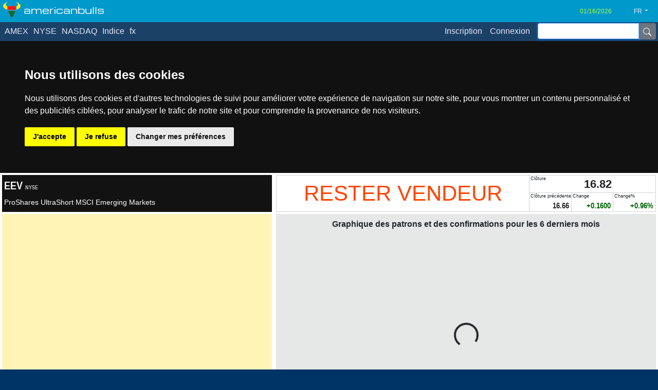

--- FILE ---
content_type: text/html; charset=utf-8
request_url: https://www.americanbulls.com/SignalPage.aspx?lang=fr&Ticker=EEV
body_size: 88456
content:

<!DOCTYPE html>

<html id="html" xmlns="http://www.w3.org/1999/xhtml">



<head><link rel="stylesheet" href="/DXR.axd?r=23_80,23_88-M7UAt" />


<script>
    window.dataLayer = window.dataLayer || [];
    function gtag() { dataLayer.push(arguments); }
    gtag('consent', 'default', {

        ad_user_data: "denied",
        ad_personalization: "denied",
        ad_storage: "denied",
        analytics_storage: "denied",
        wait_for_update: 500,
    });
   </script>
    

    <meta charset="UTF-8" /><meta name="viewport" content="width=device-width, initial-scale=1.0, shrink-to-fit=no, viewport-fit=cover" /><title>
	EEV (NYSE) 
</title><link href="Content/bootstrap.min.css" rel="stylesheet" /><link href="Content/Site.css" rel="stylesheet" /> 




    <script type="text/javascript" src="/Scripts/jquery.min.js"></script>
    <script type="text/javascript" src="/Scripts/popper.min.js"></script>
    <script type="text/javascript" src="/Scripts/bootstrap.min.js"></script>

   
<link id="lang1" rel="alternate" href="https://www.americanbulls.com/SignalPage.aspx?lang=en&amp;Ticker=EEV" hreflang="en-us" /><link id="lang2" rel="alternate" href="https://www.americanbulls.com/SignalPage.aspx?lang=de&amp;Ticker=EEV" hreflang="de-de" /><link id="lang3" rel="alternate" href="https://www.americanbulls.com/SignalPage.aspx?lang=zh&amp;Ticker=EEV" hreflang="zh-cn" /><link id="lang4" rel="alternate" href="https://www.americanbulls.com/SignalPage.aspx?lang=fr&amp;Ticker=EEV" hreflang="fr-fr" /><link id="lang5" rel="alternate" href="https://www.americanbulls.com/SignalPage.aspx?lang=tr&amp;Ticker=EEV" hreflang="tr-tr" /><link id="lang6" rel="alternate" href="https://www.americanbulls.com/SignalPage.aspx?lang=id&amp;Ticker=EEV" hreflang="id-id" /><link id="lang7" rel="alternate" href="https://www.americanbulls.com/SignalPage.aspx?lang=es&amp;Ticker=EEV" hreflang="es-es" /><link id="lang8" rel="alternate" href="https://www.americanbulls.com/SignalPage.aspx?lang=it&amp;Ticker=EEV" hreflang="it-it" />


 <style>

@font-face {
	font-family: "Michroma";
	font-style: normal;
	font-weight: 400;
	src: local("Michroma"), 
		url(/GoogleFonts/PN_zRfy9qWD8fEagAPg9pTk.woff2) format("woff2");
	font-display: swap;
}

yazi1   {font-size: 14px!important; font-weight:bold!important;}
yazi2   {font-size: 12px!important;}
yazi3   {color:green!important; font-size: 12px!important;}
yazi4   {color:red!important; font-size: 12px!important;}
yazi5   {color:green!important; font-weight:bold!important; font-size: 12px!important;}
yazi6   {color:red!important; font-weight:bold!important; font-size: 12px!important;}

goldencolor   {color: gold!important;}

h7   {color: gold!important;}



.comment {
	width: 100%;
	background-color: #f0f0f0;
	margin: 0px;
}
a.morelink {
    color:lightgreen!important;
	text-decoration:none;
	outline: none;
}
.morecontent span {
	display: none;

}


</style>



 <style>
      body {

       font-family: -apple-system, BlinkMacSystemFont,  'Open Sans', sans-serif,  "Segoe UI", Roboto, Oxygen-Sans, Ubuntu, Cantarell, "Helvetica Neue" ;
        

      }

 .Charm {

 font-family: 'Charm', cursive;
  
 }


 .RegisterFont {

 font-size:16px;
  
 }




 .Robo {


      font-family: -apple-system, BlinkMacSystemFont, 'Open Sans', sans-serif,  "Segoe UI",  Roboto, Oxygen-Sans, Ubuntu, Cantarell, "Helvetica Neue" ;
 
padding-right:1px;
padding-left:1px;


 }


    </style>

 

  <style>  




   div.example  
   
   {  


      font-family: -apple-system, BlinkMacSystemFont,  'Open Sans', sans-serif,   "Segoe UI", Roboto, Oxygen-Sans, Ubuntu, Cantarell, "Helvetica Neue" ;
 
     
padding-right:1px;
padding-left:1px;
 

   } 

      div.examplelittle  
   
   {  

      font-family: -apple-system, BlinkMacSystemFont, 'Open Sans', sans-serif,   "Segoe UI", Roboto, Oxygen-Sans, Ubuntu, Cantarell, "Helvetica Neue" ;
 

padding-right:1px;
padding-left:1px;

   } 



.support  {

        font-family: -apple-system, BlinkMacSystemFont, 'Open Sans', sans-serif,   "Segoe UI",  Roboto, Oxygen-Sans, Ubuntu, Cantarell, "Helvetica Neue" ;
 
        font-size:14px;

      }


.supportheader  {

        font-family: -apple-system, BlinkMacSystemFont, 'Open Sans', sans-serif,   "Segoe UI",  Roboto, Oxygen-Sans, Ubuntu, Cantarell, "Helvetica Neue" ;
 
        font-size:14px;
        font-weight:bold;
      }




@media screen and (max-width: 809px) {

 

 .RegisterFont {

  font-family: /*iOS*/"AvenirNextCondensed-DemiBold", "Futura-CondensedMedium", /*MacOSX*/HelveticaNeue-CondensedBold, /*Ubuntu*/ "Ubuntu Condensed", "Liberation Sans Narrow",  /*Windows*/"Franklin Gothic Demi Cond", "Arial Narrow", /*Android*/sans-serif-condensed, /*Fallback*/Arial, "Trebuchet MS", "Lucida Grande", Tahoma, Verdana, sans-serif;
  font-stretch: semi-condensed;
  font-size:14px!important;
  padding-top:3px!important;

 }



.CommantaryHeader

   {  

font-size:14px!important;
font-weight:bold!important;

   } 

.CommantaryText

   {  

font-size:14px;


   } 


.Footnote

   {  

font-size:12px;


   } 



   div.example  {  
    font-size: 14px;  
     

    } 

  div.examplelittle  {  
    font-size: 12px;  
     

    } 




  .scrollable-menu {
    height: auto;
    max-height: calc(100vh - 100px);
    overflow-x: hidden;
  }

  .marginNav2Class  {  
    margin-top: 41px;  
    

    } 


  .marginNav3Class  {  
    margin-top: 97px;  
    

    } 


  .searchboxClass  {  

    
    height: 27px; 
    margin-top:1px;
    

    } 

 .searchboxlenClass  {  
    width: 155px;  
    

    } 

 .searchboxbuttonClass  {  
    font-size: 10px;  
    

    } 


  .tarihClass {

    
       background-color:transparent!important;
       color: greenyellow ;
       border:none;
       padding-left:0px;
       padding-right:0px;
       font-size: 12px; 
     

      }

    .tarihlenClass {

    
      width:70px;
   

      }


        .sitenameClass {

    
        font-size: 16px; 

font-family: 'Michroma', sans-serif;

      }


   


     }



@media screen and (min-width: 810px) {

 .RegisterFont {

 font-size:16px;
  
 }


.CommantaryHeader

   {  

font-size:14px!important;
font-weight:bold!important;

   } 

.CommantaryText

   {  

font-size:14px;


   } 


.Footnote

   {  

font-size:14px;


   } 



   div.example  {  
    font-size: 16px;  

    } 


  div.examplelittle  {  
    font-size: 12px;  
     

    } 

     
  .marginNav2Class  {  
    margin-top: 41px;  
    

    } 


  .marginNav3Class  {  
    margin-top: 110px;  
    

    }

  .searchboxClass  {  
     
          height: 27px; 
          margin-top:1px;
  
    } 

.searchboxlenClass  {  
    
     width: 230px;     

    } 

.searchboxbuttonClass  {  
     
    font-size: 10px;  
    

    }

  .tarihClass {

    
       background-color:transparent!important;
       color: greenyellow ;
       border:none;
       padding-left:0px;
       padding-right:0px;
       font-size: 12px; 

      }


     .tarihlenClass {

    
      width:100px;
     

      }


     .sitenameClass {

    
        font-size: 18px; 

font-family: 'Michroma', sans-serif;    

      }


   

     }

 </style>
    




 <style>


      .buttonClass {

    
        background-color:blue!important;
        color: greenyellow!important ;
        height:30px;


      
      }
    </style>


 <style>


 .dxbs-menu .active {  
     color: red!important; 
     background-color:transparent!important; 
}


    </style>




 <style>

.myheader {  
  background: transparent!important; 
  color:gray!important; 
}  
.myheader:hover {  
  background: transparent!important;  
    color:red!important; 
}  


.myitem a {  
  background: transparent!important;  
    color: #e8e8fa;
    padding-left:0px;
    padding-right:15px;
  
}  


.myitem a:not(.disabled):hover {  
  background: transparent!important;
     color: #dcc2c6;   
}


.myitem a:not(.disabled):focus {  
  background: transparent!important;
     color: #dcc2c6;   
}


.myitem a:active {  
  background: transparent!important;  
    color: #ffc107!important;  
}  


.mysubitem a {  
  background: white!important;  
    color: black;
    padding-left:20px;
    padding-right:20px;
    height:35px;
    
      
  
}  


.mysubitem a:not(.disabled):hover {  
  background: transparent!important;
     color: #dcc2c6;   
}


.mysubitem a:not(.disabled):focus {  
  background: transparent!important;
     color: #dcc2c6;   
}


.mysubitem a:active {  
  background: transparent!important;  
    color: #ffc107!important;  
}  




.youritem a {  
  background: transparent!important;  
    color: #e8e8fa;
    padding-left:2px;
    padding-right:2px;
   padding-top:2px;
   padding-bottom:2px;
    width:75px;
  
}  


.youritem a:not(.disabled):hover {  
  background: transparent!important;
     color: #dcc2c6;
         font-weight:bold;
   
}


.youritem a:not(.disabled):focus {  
  background: transparent!important;
     color: red!important;
      font-weight:bold;   
}


.youritem a:active {  
  background: transparent!important;  
    color: red!important; 
    font-weight:bold;
     
}  

.youritem.active span {  
  background: transparent !important;  
  color: red!important; 
      font-weight:bold;
 
}  

   </style>




 <style>  




a
{
color:black;



}

a:hover
{
color:black;
text-decoration:none;


}



.dxgvDRTC
{
padding:.1rem!important;


}



.arrowplacetop
{


padding:1px;
background:url('/content/Images/Bullstag.svg') no-repeat ;
display: inline-block;
width:65px;
height:65px;

}



.arrowplacebottom
{

padding:1px;
background:url('/content/Images/Bullstag.svg') no-repeat ;
display: inline-block;
width:65px;
height:65px;

}


   .arrowplace
 {  

overflow:visible;


   }

.form-check-input
{
margin-top:-2px!important;
margin-left:-1.1rem!important;



}

.mainTable td {

    border-style:none;
}


.mainTablesize,
.mainTablesize .dxgvCSD {
    height: calc(100vh - 274px) !important;
}


.chartLabelPlace {
    
    top:120px!important;
   
}


.chartTooltip {
    
     font-size:10px!important;
 
}


.chartLabelSell {
    
     font-size:10px!important;
     fill: #f70d1a!important;  
     color: #f70d1a!important;
}


.chartLabelBuy {
    
     font-size:10px!important;
     fill: #068e06!important;  
     color: #068e06!important;   
}

.chartLabelRectSell {

    fill:#ffcccb!important;
    
}

.chartLabelRectBuy {

    fill:#c9fdc9!important;
    
}

.BackgroundBuy {

    color:black!important;
    padding-left:1px;
    padding-right:1px;
}

.BackgroundBull {

    color:black!important;
    padding-left:1px;
    padding-right:1px;
 
}


.aliveli {

    background-color:red!important;
    padding-left:5px;
    padding-right:5px;
}

 </style> 

 
 



 <style>
      body {

        font-family: -apple-system, BlinkMacSystemFont,  'Open Sans', sans-serif,  "Segoe UI", Roboto, Oxygen-Sans, Ubuntu, Cantarell, "Helvetica Neue" ;
          
   
      }

 .Charm {

 font-family: 'Charm', cursive;
  
 }


 .Robo {


 font-family: -apple-system, BlinkMacSystemFont, 'Open Sans', sans-serif,  "Segoe UI",  Roboto, Oxygen-Sans, Ubuntu, Cantarell, "Helvetica Neue" ;
 padding-right:1px;
 padding-left:1px;


 }


    </style>



  <style>  



.mychartclass {
    stroke: Gold;
    stroke-width: 1;
}


.mychartclasshistory {
 
    stroke-width: 1;
}


.point {
      fill: pink;
}


.buy {
      fill: gold;
}

.sell {
      fill: violet;
}

.buy:hover   {
    fill: gold;
}

.sell:hover   {
    fill: violet;
}


 
    .link_class
   
   {  

display: inline-block;
width:100%;
height:100%;

   } 



.gridRows td {  

        border-bottom-style:solid!important;
        border-bottom-width: 1px !important;  
        border-bottom-color:darkgray!important;
    }  

 
tr.gridRows:hover {  
     
    background-color: #e7e9ea!important;  
}  



  .condensedName
   
   {  

      font-family: -apple-system, BlinkMacSystemFont,  'Open Sans', sans-serif,   "Segoe UI", Roboto ,Oxygen-Sans, Ubuntu, Cantarell, "Helvetica Neue" ;
      font-stretch:semi-condensed;
padding-right:1px;
padding-left:1px;

   } 

    .condensedYazi{
  font-family: /*iOS*/"AvenirNextCondensed-DemiBold", "Futura-CondensedMedium", /*MacOSX*/HelveticaNeue-CondensedBold, /*Ubuntu*/ "Ubuntu Condensed", "Liberation Sans Narrow",  /*Windows*/"Franklin Gothic Demi Cond", "Arial Narrow", /*Android*/sans-serif-condensed, /*Fallback*/Arial, "Trebuchet MS", "Lucida Grande", Tahoma, Verdana, sans-serif;
  font-stretch: semi-condensed;
  font-weight:bold;
}


    .condensedYaziSignal{
  font-family: /*iOS*/"AvenirNextCondensed-DemiBold", "Futura-CondensedMedium", /*MacOSX*/HelveticaNeue-CondensedBold, /*Ubuntu*/ "Ubuntu Condensed", "Liberation Sans Narrow",  /*Windows*/"Franklin Gothic Demi Cond", "Arial Narrow", /*Android*/sans-serif-condensed, /*Fallback*/Arial, "Trebuchet MS", "Lucida Grande", Tahoma, Verdana, sans-serif;
  font-stretch: semi-condensed;
  

}

    .condensedYaziRadio{
    font-family: /*iOS*/"AvenirNextCondensed-DemiBold", "Futura-CondensedMedium", /*MacOSX*/HelveticaNeue-CondensedBold, /*Ubuntu*/ "Ubuntu Condensed", "Liberation Sans Narrow",  /*Windows*/"Franklin Gothic Demi Cond", "Arial Narrow", /*Android*/sans-serif-condensed, /*Fallback*/Arial, "Trebuchet MS", "Lucida Grande", Tahoma, Verdana, sans-serif;
    font-stretch: semi-condensed;
    font-weight:bold;

}



   div.example  
   
   {  


      font-family: -apple-system, BlinkMacSystemFont,  'Open Sans', sans-serif,   "Segoe UI", Roboto ,Oxygen-Sans, Ubuntu, Cantarell, "Helvetica Neue" ;

padding-right:1px;
padding-left:1px;

   } 


   div.tablegrid  
   
   {  

      font-family: -apple-system, BlinkMacSystemFont, 'Open Sans', sans-serif,   "Segoe UI",  Roboto, Oxygen-Sans, Ubuntu, Cantarell, "Helvetica Neue" ;
 
padding-right:1px;
padding-left:1px;



   } 


    .pricecolwidthbig
   
   {  

width:27%;

   } 


    .pricecolwidthlittle
   
   {  

width:17%;

   } 


      .kucukYaziBaslik {

  font-family: /*iOS*/"AvenirNextCondensed-DemiBold", "Futura-CondensedMedium", /*MacOSX*/HelveticaNeue-CondensedBold, /*Ubuntu*/ "Ubuntu Condensed", "Liberation Sans Narrow",  /*Windows*/"Franklin Gothic Demi Cond", "Arial Narrow", /*Android*/sans-serif-condensed, /*Fallback*/Arial, "Trebuchet MS", "Lucida Grande", Tahoma, Verdana, sans-serif;
  font-stretch: semi-condensed;
  font-size:9px;

      }






@media screen and (max-width: 800px) {

    .pricecolwidthbig
   
   {  

width:25%;

   } 


    .pricecolwidthlittle
   
   {  

width:15%;

   } 


.mainTablesize,
.mainTablesize .dxgvCSD {
    height: calc(100vh - 322px) !important;
}



.form-check-input
{

margin-top:0px!important;
margin-left:-1.2rem!important;

}


input[type=radio] {
transform: scale(0.8);
-moz-transform: scale(0.8);
-ms-transform: scale(0.8);
-webkit-transform: scale(0.8);
-o-transform: scale(0.8);
}



input[type=checkbox] {
transform: scale(0.8);
-moz-transform: scale(0.8);
-ms-transform: scale(0.8);
-webkit-transform: scale(0.8);
-o-transform: scale(0.8);
}

    
      .kucukYaziRadio{

           
            font-size:12px;

      }


     .condensedYazi{

           
            font-size:14px;

      }



     .condensedYaziSignal{

           
            font-size:14px;

      }


     .condensedYaziRadio{

           
            font-size:12px;
            padding-left:18px;
      }


   div.example  {  
    font-size: 14px;  
     

    } 


   div.tablegrid  {  
    font-size: 14px; 
 


    } 




  div.examplelittle  {  
    font-size: 12px;  
     

    } 




  .scrollable-menu {
    height: auto;
    max-height: calc(100vh - 100px);
    overflow-x: hidden;
  }

  .marginNav2Class  {  
    margin-top: 41px;  
    

    } 


  .marginNav3Class  {  
    margin-top: 97px;  
    

    } 


  .searchboxClass  {  

    
    height: 27px; 
    margin-top:1px;
    

    } 

 .searchboxlenClass  {  
    width: 155px;  
    

    } 

 .searchboxbuttonClass  {  
    font-size: 10px;  
    

    } 


  .tarihClass {

    
       background-color:transparent!important;
       color: greenyellow ;
       border:none;
       padding-left:0px;
       padding-right:0px;
       font-size: 12px; 
     

      }

    .tarihlenClass {

    
      width:70px;
   

      }


        .sitenameClass {

    
        font-size: 16px; 

font-family: 'Michroma', sans-serif;

      }


   


     }



@media screen and (min-width: 801px) {


.mainTablesize,
.mainTablesize .dxgvCSD {
    height: calc(100vh - 274px) !important;
}


.form-check-input
{

margin-top:1px!important;
margin-left:-1.1rem!important;

}

      .kucukYaziBaslik {


        font-family: -apple-system, BlinkMacSystemFont, 'Open Sans', sans-serif,   "Segoe UI",  Roboto, Oxygen-Sans, Ubuntu, Cantarell, "Helvetica Neue" ;
        font-stretch:normal;
        font-size:9px;
   
      }




     .kucukYaziRadio{

 
  line-height: 1.5!important;

      }

    .condensedYazi{

 
  line-height: 1.5!important;

      }

     .condensedYaziSignal{

    font-size: 14px;  
 

      }


    .condensedYaziRadio{

 
        line-height: 1.5!important;
        font-size: 12px;  
        padding-left:24px;
      }


   div.example  {  
    font-size: 16px;  

    } 


   
   div.tablegrid  {  
    font-size: 14px;  
     

    } 

   
  
  div.examplelittle  {  
    font-size: 12px;  
     

    } 

     
  .marginNav2Class  {  
    margin-top: 41px;  
    

    } 


  .marginNav3Class  {  
    margin-top: 110px;  
    

    }

  .searchboxClass  {  
     
          height: 27px; 
          margin-top:1px;
  
    } 

.searchboxlenClass  {  
    
     width: 230px;     

    } 

.searchboxbuttonClass  {  
     
    

    }

  .tarihClass {

    
       background-color:transparent!important;
       color: greenyellow ;
       border:none;
       padding-left:0px;
       padding-right:0px;
       font-size: 12px; 

      }


     .tarihlenClass {

    
      width:100px;
     

      }


     .sitenameClass {

    
        font-size: 18px; 

font-family: 'Michroma', sans-serif;    

      }


   

     }

 </style>
    

 
 <style>


 .renklendir {  
        
            padding:0px!important; 
            margin:0px!important; 
          
          

        }


 .leftText {  
            text-align: left;  
        }


      .kucukYazi {

       font-size:9px!important;
       font-weight:normal!important;
       padding:0px;
       border:none;
       margin:0px;
       vertical-align:top!important;
       background-color:transparent!important;
       color:black;
      }


     .kucukYaziWhite {

 
       font-size:8px!important;
       font-weight:normal!important;
       padding:0px;
       border:none;
       margin:0px;
       vertical-align:top!important;
       background-color:transparent!important;
       color:white;
      }


      .kucukYaziTable{

 font-weight:bold; 

      }

     .kucukYaziTableLight{

 

      }


    .colorBUY {

     color:darkgreen!important;
     font-weight:bold!important; 

      }


   .colorSELL {

     color:red!important;
       font-weight:bold!important; 
      
      }

 
    .colorBULL {

     color:green!important;
  

      }


   .colorBEAR {

     color:red!important;
      
      
      }

   .colorHOLD {

     color:green!important;
      
      }

      .colorWAIT {

     color:Goldenrod!important;
      
      }

     .colorSHORT {

     color:Crimson!important;
     font-weight:bold!important; 
      
      }

 
    .colorSTAYSHORT {

     color:OrangeRed!important;
      
      }

    .colorQUIT {

     color:LightGray!important;
      
      }
      
    .colorSTAYOUT {

     color:LightGray!important;
      
      }

    .colorNOSIGNAL {

     color:Gray!important;
      
      }


  .colorWIN {

     color:darkgreen!important;
    

      }

  
  .colorLOSS {

     color:red!important;
    

      }

  .colorSIFIR {

     color:gray!important;
    

      }



    </style>   




 <style>  


ins.adsbygoogle[data-ad-status="unfilled"] {
    display: none !important;
}     

.bootstrapGridViewCssClass .dxbs-header-indent {
    padding: 0px;
}




    .bootstrapGridViewCssClass .dxbs-header-indent > button {
        padding: 0px !important;
    }

.bootstrapGridViewCssClass .dxbs-group-btn-cell {
    padding: 0px;
}

    .bootstrapGridViewCssClass .dxbs-group-btn-cell > button {
        padding: 0px !important;
    }
         .dxgvIndentCell {
             background: white !important;
             border: none !important;
         }
 
.dxbs-acc .card-body.tmpl
{
padding: 0;
}
.dxbs-acc .card-body > ul.nav
{
margin: 0;
}




.chartLabelPlace {
    
    top:120px!important;
   
}


.chartTooltip {
    
     font-size:10px!important;
 
}


.chartLabelSell {
    
     font-size:10px!important;
     fill: #f70d1a!important;  
     color: #f70d1a!important;
}


.chartLabelBuy {
    
     font-size:10px!important;
     fill: #068e06!important;  
     color: #068e06!important;   
}

.chartLabelRectSell {

    fill:#ffcccb!important;
    
}

.chartLabelRectBuy {

    fill:#c9fdc9!important;
    
}




.customActiveTab > a {

     border-top-color:#0099cc!important;
     border-left-color:#0099cc!important;
     border-right-color:#0099cc!important;
     border-right-width:2px!important;
     border-left-width:2px!important;
     border-top-width:2px!important;
}

.customTab {
    
    
}

.dxbs-tabs .tab-content {
padding: 0.5em 0;
padding-top: 0.5em;
padding-right: 0px;
padding-bottom: 0.5em;
padding-left: 0px;
}

.nav-tabs {
    border-bottom-color: #0099cc;
    border-bottom-width: 2px !important;
}

.nav-tabs .nav-item {
    margin-bottom: -2px !important;
}
 



a
{
color:black;



}

a:hover
{
color:black;
text-decoration:none;


}

.dxgvDRTC
{
padding:.1rem!important;


}


.arrowplacetop
{


padding:1px;
background:url('/content/Images/Bullstag.svg') no-repeat ;
display: inline-block;
width:65px;
height:65px;

}



.arrowplacebottom
{

padding:1px;
background:url('/content/Images/Bullstag.svg') no-repeat ;
display: inline-block;
width:65px;
height:65px;

}

.icondene

{

padding:1px;
background:url('/content/Images/Bullstag.svg') no-repeat ;
display: inline-block;
width:65px;
height:65px;

}

.btn-link {
    font-weight: 400;
    color:  lightgreen;
    background-color: transparent;
}

  .gridheaderleft
   
   {  

       background-color:#808080!important;
       border-color:#808080!important;
       color:white!important;
       margin:0px;
       padding:0px;
       
   }


  .gridheaderleft a { 
   
  

       color:white!important;

       
   }



  .gridheaderright
   
   {  

       background-color:#808080!important;
       border-color:#808080!important;
       color:white!important;
       margin:0px;
       padding:0px;
       text-align:right;
   }


  .gridheaderright a { 
   
  

       color:white!important;

       
   }

 </style> 


 <style>
      body {

        font-family: -apple-system, BlinkMacSystemFont,  'Open Sans', sans-serif,  "Segoe UI", Roboto, Oxygen-Sans, Ubuntu, Cantarell, "Helvetica Neue" ;
          
   
      }

 .Charm {

 font-family: 'Charm', cursive;
  
 }


 .Robo {


 font-family: -apple-system, BlinkMacSystemFont, 'Open Sans', sans-serif,  "Segoe UI",  Roboto, Oxygen-Sans, Ubuntu, Cantarell, "Helvetica Neue" ;
 padding-right:1px;
 padding-left:1px;


 }


    </style>




  <style>  




.mychartclass {
    stroke: Gold;
    stroke-width: 1;
}


.mychartclasshistory {
 
    stroke-width: 1;
}


.point {
      fill: pink;
}


.buy {
      fill: gold;
}

.sell {
      fill: violet;
}

.buy:hover   {
    fill: gold;
}

.sell:hover   {
    fill: violet;
}



    .link_class
   
   {  

display: inline-block;
width:100%;
height:100%;

   } 


  .condensedName
   
   {  

      font-family: -apple-system, BlinkMacSystemFont,  'Open Sans', sans-serif,   "Segoe UI", Roboto ,Oxygen-Sans, Ubuntu, Cantarell, "Helvetica Neue" ;
      font-stretch:semi-condensed;
padding-right:1px;
padding-left:1px;

   } 

    .condensedYazi{
  font-family: /*iOS*/"AvenirNextCondensed-DemiBold", "Futura-CondensedMedium", /*MacOSX*/HelveticaNeue-CondensedBold, /*Ubuntu*/ "Ubuntu Condensed", "Liberation Sans Narrow",  /*Windows*/"Franklin Gothic Demi Cond", "Arial Narrow", /*Android*/sans-serif-condensed, /*Fallback*/Arial, "Trebuchet MS", "Lucida Grande", Tahoma, Verdana, sans-serif;
  font-stretch: semi-condensed;
  font-weight:bold;
}


    .condensedYaziSignal{
  font-family: /*iOS*/"AvenirNextCondensed-DemiBold", "Futura-CondensedMedium", /*MacOSX*/HelveticaNeue-CondensedBold, /*Ubuntu*/ "Ubuntu Condensed", "Liberation Sans Narrow",  /*Windows*/"Franklin Gothic Demi Cond", "Arial Narrow", /*Android*/sans-serif-condensed, /*Fallback*/Arial, "Trebuchet MS", "Lucida Grande", Tahoma, Verdana, sans-serif;
  font-stretch: semi-condensed;
  

}

    .condensedYaziRadio{
    font-family: /*iOS*/"AvenirNextCondensed-DemiBold", "Futura-CondensedMedium", /*MacOSX*/HelveticaNeue-CondensedBold, /*Ubuntu*/ "Ubuntu Condensed", "Liberation Sans Narrow",  /*Windows*/"Franklin Gothic Demi Cond", "Arial Narrow", /*Android*/sans-serif-condensed, /*Fallback*/Arial, "Trebuchet MS", "Lucida Grande", Tahoma, Verdana, sans-serif;
    font-stretch: semi-condensed;
    font-weight:bold;

}

    .condensedPattern{
  font-family: /*iOS*/"AvenirNextCondensed-DemiBold", "Futura-CondensedMedium", /*MacOSX*/HelveticaNeue-CondensedBold, /*Ubuntu*/ "Ubuntu Condensed", "Liberation Sans Narrow",  /*Windows*/"Franklin Gothic Demi Cond", "Arial Narrow", /*Android*/sans-serif-condensed, /*Fallback*/Arial, "Trebuchet MS", "Lucida Grande", Tahoma, Verdana, sans-serif;
  font-stretch: semi-condensed;
  font-weight:bold;
  text-align:center;
}



    .condensedHistoryTable{
  font-family: /*iOS*/"AvenirNextCondensed-DemiBold", "Futura-CondensedMedium", /*MacOSX*/HelveticaNeue-CondensedBold, /*Ubuntu*/ "Ubuntu Condensed", "Liberation Sans Narrow",  /*Windows*/"Franklin Gothic Demi Cond", "Arial Narrow", /*Android*/sans-serif-condensed, /*Fallback*/Arial, "Trebuchet MS", "Lucida Grande", Tahoma, Verdana, sans-serif;
  font-stretch: semi-condensed;
  font-weight:bold;

}



    .masha{

max-width:100px!important;

}





   div.example  
   
   {  


      font-family: -apple-system, BlinkMacSystemFont,  'Open Sans', sans-serif,   "Segoe UI", Roboto ,Oxygen-Sans, Ubuntu, Cantarell, "Helvetica Neue" ;

padding-right:1px;
padding-left:1px;

   } 


   div.tablegrid  
   
   {  

      font-family: -apple-system, BlinkMacSystemFont, 'Open Sans', sans-serif,   "Segoe UI",  Roboto, Oxygen-Sans, Ubuntu, Cantarell, "Helvetica Neue" ;
 
padding-right:1px;
padding-left:1px;

   } 



   .tablo  
   
   {  

        font-family: -apple-system, BlinkMacSystemFont, 'Open Sans', sans-serif,   "Segoe UI",  Roboto, Oxygen-Sans, Ubuntu, Cantarell, "Helvetica Neue" ;
 
        font-size:14px;
   }

.tablo>tbody>tr:nth-of-type(odd) {  
   background-color: white;  
} 
.tablo>tbody>tr:nth-of-type(even) {  
   background-color: #F4F4F4;  
} 

   .tablostrip 
   
   {  

   }

.tablostrip>tbody>tr:nth-of-type(odd) {  
   background-color: white;  
} 
.tablostrip>tbody>tr:nth-of-type(even) {  
   background-color: #F4F4F4;  
} 
 





   .headerFont
 {  

font-size:12px!important;

   } 



   .buttontext
 {  

font-size:10px!important;

   } 

  .buttoncontrol
 {  

padding-top:1px;
padding-bottom:1px;
padding-left:8px;
padding-right:8px;
   } 


   .tickertext
 {  

font-size:18px!important;

   }


   .tickertextnarrow
 {  

font-size:18px!important;
    font-family: /*iOS*/"AvenirNextCondensed-DemiBold", "Futura-CondensedMedium", /*MacOSX*/HelveticaNeue-CondensedBold, /*Ubuntu*/ "Ubuntu Condensed", "Liberation Sans Narrow",  /*Windows*/"Franklin Gothic Demi Cond", "Arial Narrow", /*Android*/sans-serif-condensed, /*Fallback*/Arial, "Trebuchet MS", "Lucida Grande", Tahoma, Verdana, sans-serif;
    font-stretch: semi-condensed;

   }


   .nametext
 {  

font-size:14px!important;

   }


   .nametextnarrow
 {  

font-size:14px!important;
    font-family: /*iOS*/"AvenirNextCondensed-DemiBold", "Futura-CondensedMedium", /*MacOSX*/HelveticaNeue-CondensedBold, /*Ubuntu*/ "Ubuntu Condensed", "Liberation Sans Narrow",  /*Windows*/"Franklin Gothic Demi Cond", "Arial Narrow", /*Android*/sans-serif-condensed, /*Fallback*/Arial, "Trebuchet MS", "Lucida Grande", Tahoma, Verdana, sans-serif;
    font-stretch: semi-condensed;

   }



   .signaltext
 {  

font-size:26px!important;
line-height:130%;

   }




   .signaltextnarrow
 {  

font-size:26px!important;
    font-family: /*iOS*/"AvenirNextCondensed-DemiBold", "Futura-CondensedMedium", /*MacOSX*/HelveticaNeue-CondensedBold, /*Ubuntu*/ "Ubuntu Condensed", "Liberation Sans Narrow",  /*Windows*/"Franklin Gothic Demi Cond", "Arial Narrow", /*Android*/sans-serif-condensed, /*Fallback*/Arial, "Trebuchet MS", "Lucida Grande", Tahoma, Verdana, sans-serif;
    font-stretch: semi-condensed;
    line-height:120%;


   }


   .bullStyle
 {  

width:20px!important;
height:20px!important;
vertical-align:baseline;

   }

   .nameheight
 {  

height:72px!important;

   }


   .closeheight
 {  

height:72px!important;

   }


       .kucukYaziBaslik {

  font-family: /*iOS*/"AvenirNextCondensed-DemiBold", "Futura-CondensedMedium", /*MacOSX*/HelveticaNeue-CondensedBold, /*Ubuntu*/ "Ubuntu Condensed", "Liberation Sans Narrow",  /*Windows*/"Franklin Gothic Demi Cond", "Arial Narrow", /*Android*/sans-serif-condensed, /*Fallback*/Arial, "Trebuchet MS", "Lucida Grande", Tahoma, Verdana, sans-serif;
  font-stretch: semi-condensed;
  font-size:9px;

      }


   .arrowplace
 {  

overflow:visible;


   }



@media screen and (max-width: 800px) {



      .signalstylenarrow {

  font-family: /*iOS*/"AvenirNextCondensed-DemiBold", "Futura-CondensedMedium", /*MacOSX*/HelveticaNeue-CondensedBold, /*Ubuntu*/ "Ubuntu Condensed", "Liberation Sans Narrow",  /*Windows*/"Franklin Gothic Demi Cond", "Arial Narrow", /*Android*/sans-serif-condensed, /*Fallback*/Arial, "Trebuchet MS", "Lucida Grande", Tahoma, Verdana, sans-serif;
  font-stretch: semi-condensed;

      }

      .signalstylewide {

        font-family: -apple-system, BlinkMacSystemFont, 'Open Sans', sans-serif,   "Segoe UI",  Roboto, Oxygen-Sans, Ubuntu, Cantarell, "Helvetica Neue" ;
 
      }



   .nameheight
 {  

height:60px!important;

   }

   .closeheight
 {  

height:63px!important;

   }





  .oswald  {  
    font-family: 'Oswald', sans-serif;
    font-size:14px; 

    }




    .condensedPattern{

           
            font-size:12px;

      }

    .condensedHistoryTable{

           
            font-size:14px;

      }

    .tablo{

           
            font-size:14px;
  }


  .tabloheader{

           
            font-size:12px;

      }


     .condensedYazi{

           
            font-size:14px;

      }



     .condensedYaziSignal{

           
            font-size:14px;

      }


     .condensedYaziRadio{

           
            font-size:12px;
            padding-left:18px;
      }


   div.example  {  
    font-size: 14px;  
     

    } 


   div.tablegrid  {  
    font-size: 14px; 
 


    } 




  div.examplelittle  {  
    font-size: 12px;  
     

    } 




  .scrollable-menu {
    height: auto;
    max-height: calc(100vh - 100px);
    overflow-x: hidden;
  }

  .marginNav2Class  {  
    margin-top: 41px;  
    

    } 


  .marginNav3Class  {  
    margin-top: 97px;  
    

    } 


  .searchboxClass  {  

    
    height: 27px; 
    margin-top:1px;
    

    } 

 .searchboxlenClass  {  
    width: 155px;  
    

    } 

 .searchboxbuttonClass  {  
    font-size: 10px;  
    

    } 


  .tarihClass {

    
       background-color:transparent!important;
       color: greenyellow ;
       border:none;
       padding-left:0px;
       padding-right:0px;
       font-size: 12px; 
     

      }

    .tarihlenClass {

    
      width:70px;
   

      }


        .sitenameClass {

    
        font-size: 16px; 

font-family: 'Michroma', sans-serif;

      }


     }



@media screen and (min-width: 801px) {



      .signalstylenarrow {


        font-family: -apple-system, BlinkMacSystemFont, 'Open Sans', sans-serif,   "Segoe UI",  Roboto, Oxygen-Sans, Ubuntu, Cantarell, "Helvetica Neue" ;

      }

      .signalstylewide {

        font-family: -apple-system, BlinkMacSystemFont, 'Open Sans', sans-serif,   "Segoe UI",  Roboto, Oxygen-Sans, Ubuntu, Cantarell, "Helvetica Neue" ;
 
      }




 .oswald  {  
font-family: 'Open Sans', sans-serif;

    }

       .kucukYaziBaslik {


        font-family: -apple-system, BlinkMacSystemFont, 'Open Sans', sans-serif,   "Segoe UI",  Roboto, Oxygen-Sans, Ubuntu, Cantarell, "Helvetica Neue" ;
        font-stretch:normal;
        font-size:9px;
   
      }




   .tickertext
 {  

font-size:22px!important;

   }


   .tickertextnarrow
 {  

font-size:22px!important;

   }



   .signaltext
 {  

font-size:42px!important;


   }


   .signaltextnarrow
 {  

font-size:42px!important;


   }


   .bullStyle
 {  

width:35px!important;
height:35px!important;
vertical-align:baseline;

   }
 


    .condensedPattern{

           
            font-size:14px;

      }


   .condensedHistoryTable{

           
            font-size:16px;

      }

  .tablo{

           
            font-size:16px;

      }


  .tabloheader{

           
            font-size:14px;

      }


    .condensedYazi{

 
  line-height: 1.5!important;

      }

     .condensedYaziSignal{

    font-size: 14px;  
 

      }


    .condensedYaziRadio{

 
        line-height: 1.5!important;
        font-size: 12px;  
        padding-left:24px;
      }



   div.example  {  
    font-size: 16px;  

    } 


   
   div.tablegrid  {  
    font-size: 14px;  
     

    } 

   
  
  div.examplelittle  {  
    font-size: 12px;  
     

    } 

     
  .marginNav2Class  {  
    margin-top: 41px;  
    

    } 


  .marginNav3Class  {  
    margin-top: 110px;  
    

    }

  .searchboxClass  {  
     
          height: 27px; 
          margin-top:1px;
  
    } 

.searchboxlenClass  {  
    
     width: 230px;     

    } 

.searchboxbuttonClass  {  
     
    

    }

  .tarihClass {

    
       background-color:transparent!important;
       color: greenyellow ;
       border:none;
       padding-left:0px;
       padding-right:0px;
       font-size: 12px; 

      }


     .tarihlenClass {

    
      width:100px;
     

      }


     .sitenameClass {

    
        font-size: 18px; 

font-family: 'Michroma', sans-serif;    

      }


   

     }





 </style>
    

 
 <style>


 .renklendir {  
        
            padding:0px!important; 
            margin:0px!important; 
          
          

        }


 



 .leftText {  
            text-align: left;  
        }


       .kucukYazi {

       font-size:9px!important;
       font-weight:normal!important;
       padding:0px;
       border:none;
       margin:0px;
       vertical-align:top!important;
       background-color:transparent!important;
       color:black;
      }



     .kucukYaziBottom {

     
       font-stretch:condensed!important;
       font-size:8px!important;
       font-weight:normal!important;
       border:none;    
       background-color:transparent!important;
       color:black;

      }
  



     .kucukYaziWhite {

 
       font-size:8px!important;
       font-weight:normal!important;
       padding:0px;
       border:none;
       margin:0px;
       vertical-align:top!important;
       background-color:transparent!important;
       color:white;
      }



      .kucukYaziTable{


font-family: 'Roboto condensed', sans-serif; 
 font-weight:bold; 


      }

     .kucukYaziTableLight{


font-family: 'Roboto condensed', sans-serif; 
  

      }


    .colorWIN {

     color:darkgreen!important;
   
      }


   .colorLOST {

     color:red!important; 
      
      }

   .colorSIFIR {

     color:Cyan!important; 
      
      }


    .colorBUY {

     color:darkgreen!important;
     font-weight:bold!important; 

      }


   .colorSELL {

     color:red!important;
       font-weight:bold!important; 
      
      }

   .colorHOLD {

     color:green!important;
      
      }

      .colorWAIT {

     color:Goldenrod!important;
      
      }

     .colorSHORT {

     color:Crimson!important;
     font-weight:bold!important; 
      
      }

 

    .colorSTAYSHORT {

     color:OrangeRed!important;
      
      }

    .colorQUIT {

     color:LightGray!important;
      
      }
      
    .colorSTAYOUT {

     color:LightGray!important;
      
      }

    .colorNOSIGNAL {

     color:Gray!important;
      
      }

   .colorRED {

     color:Red!important;
      
      }


  .colorWIN {

     color:darkgreen!important;
    

      }

  
  .colorLOSS {

     color:red!important;
    

      }

  .colorSIFIR {

     color:gray!important;
    

      }



    </style>   



<meta name="description" content="Cette page de ProShares UltraShort MSCI Emerging Markets (EEV), affiche une brève mise à jour du signal et une vision du marché, ainsi qu’un graphique en chandelier indiquant le dernier patron détecté." /><meta name="keywords" content="EEV, ProShares UltraShort MSCI Emerging Markets, EEV, NYSE , " /></head>


<body    style="background-color: #003366; padding-top: 80px; padding-bottom: 0px;">



  


        <!-- Google tag (gtag.js) -->
<script async src="https://www.googletagmanager.com/gtag/js?id=G-4VS9GXT782"></script>


<script>
    window.dataLayer = window.dataLayer || [];
    function gtag() { dataLayer.push(arguments); }
    gtag('js', new Date());
    gtag('config', 'G-4VS9GXT782');

</script>


<!-- Cookie Consent by FreePrivacyPolicy.com https://www.FreePrivacyPolicy.com -->
<script type="text/javascript" src="//www.freeprivacypolicy.com/public/cookie-consent/4.1.0/cookie-consent.js" charset="UTF-8"></script>
<script type="text/javascript" charset="UTF-8">
    document.addEventListener('DOMContentLoaded', function () {
        cookieconsent.run({ "notice_banner_type": "headline", "consent_type": "express", "palette": "dark", "language": "fr", "page_load_consent_levels": ["strictly-necessary"], "notice_banner_reject_button_hide": false, "preferences_center_close_button_hide": false, "page_refresh_confirmation_buttons": false, "website_name": "www.americanbulls.com", "website_privacy_policy_url": "http://www.americanbulls.com/Privacy.aspx" });
    });
</script>


<!-- Google Analytics -->
<script type="text/plain" data-cookie-consent="tracking">
(function(i,s,o,g,r,a,m){i['GoogleAnalyticsObject']=r;i[r]=i[r]||function(){
(i[r].q=i[r].q||[]).push(arguments)},i[r].l=1*new Date();a=s.createElement(o),
m=s.getElementsByTagName(o)[0];a.async=1;a.src=g;m.parentNode.insertBefore(a,m)
})(window,document,'script','//www.google-analytics.com/analytics.js','ga');
ga('create', 'G-4VS9GXT782', 'auto');
ga('send', 'pageview');
</script>
<!-- end of Google Analytics-->

<noscript>Cookie Consent by <a href="https://www.freeprivacypolicy.com/">Free Privacy Policy Generator</a></noscript>
<!-- End Cookie Consent by FreePrivacyPolicy.com https://www.FreePrivacyPolicy.com -->




 <script>


    gtag("consent", "update", {

        ad_storage: "granted",
        ad_user_data: "granted",
        ad_personalization: "granted",
        analytics_storage: "granted"

    })

    </script>

<script type="text/plain" >
const updateConsentState = require('updateConsentState');

updateConsentState({
  ad_storage': 'granted',
  ad_user_data': 'granted',
  ad_personalization': 'granted',
  analytics_storage': 'granted',
  functionality_storage': 'granted',
  personalization_storage': 'granted',
  security_storage': 'granted'
});    
  
</script>

    <form method="post" action="./SignalPage.aspx?lang=fr&amp;Ticker=EEV" id="ctl06">
<div class="aspNetHidden">
<input type="hidden" name="__LASTFOCUS" id="__LASTFOCUS" value="" />
<input type="hidden" name="__EVENTTARGET" id="__EVENTTARGET" value="" />
<input type="hidden" name="__EVENTARGUMENT" id="__EVENTARGUMENT" value="" />
<input type="hidden" name="__VIEWSTATE" id="__VIEWSTATE" value="/wEPDwUKLTQzMTk1MTY3MQ9kFgJmD2QWAgIBDxYEHgRsYW5nZB4IeG1sOmxhbmdkFgRmD2QWEAIIDxYEHgRocmVmBUBodHRwczovL3d3dy5hbWVyaWNhbmJ1bGxzLmNvbS9TaWduYWxQYWdlLmFzcHg/[base64]/[base64]/[base64]/[base64]/[base64]/bGFuZz1pZCZUaWNrZXI9RUVWHwcFCUluZG9uZXNpYTwrAA0BABYEHwgFIy9TaWduYWxQYWdlLmFzcHg/[base64]/[base64]/bGFuZz1mcmRkAhEPPCsADAIADxYCHwZnZAYPZBAWCGYCAQICAgMCBAIFAgYCBxYIPCsADQEAFgQfBwUEQU1FWB8IBSlTaWduYWxMaXN0LmFzcHg/[base64]/[base64]////8PHxYCBR8UAgEfF2cUKwACFgIfBwUOU3RvcGxvc3M6MTcuMTAUKwABFggfGAUHVmVyZGFuYR8ZAgwfEwqNAR8aApADZGRkAgUPZBYOAgEPZBYCAgEPFCsABQ8WAh8FBUBodHRwczovL3d3dy5jYW5kbGVzdGlja2VyLmNvbS9QYXR0ZXJuLmFzcHg/[base64]/[base64]/wWZ8OhjMhw=" />
</div>

<script type="text/javascript">
//<![CDATA[
var theForm = document.forms['ctl06'];
if (!theForm) {
    theForm = document.ctl06;
}
function __doPostBack(eventTarget, eventArgument) {
    if (!theForm.onsubmit || (theForm.onsubmit() != false)) {
        theForm.__EVENTTARGET.value = eventTarget;
        theForm.__EVENTARGUMENT.value = eventArgument;
        theForm.submit();
    }
}
//]]>
</script>


<script src="/WebResource.axd?d=MFvjZadDwpohezwcVF2Ui-rqXdQsbh45NfxFnyhYhVuIICZyqqRrqkYXJ6oDOYY9hNwxsdwzz3IgY18OrNJbIzMNIAg1&amp;t=638901519720898773" type="text/javascript"></script>


<script src="/WebResource.axd?d=nczI2In2KxUwvem92hQrN75QaiLGJUmui1nX8MuU2gJPlJmX3tC-qVEXv-zVDu97aacBZO7x1SQkR92tahpLxVN6GMc1&amp;t=638901519720898773" type="text/javascript"></script>
<div class="aspNetHidden">

	<input type="hidden" name="__VIEWSTATEGENERATOR" id="__VIEWSTATEGENERATOR" value="0C2DF75A" />
</div>


        



<nav class="navbar navbar-expand-lg navbar-dark  justify-content-end  px-1 py-1  fixed-top " style="z-index: 5; background-color:  #0099cc;">

    


<div class="container-fluid mx-0 px-0 " id="myAli" >

    

                    <a href="Default.aspx?lang=fr" id="Logo" class="navbar-brand Robo px-0 py-0 mx-0">

  
                       <img src="Content/Images/BullsLogo.svg" alt="Bulls" style="padding-bottom: 5px; padding-left: 2px;" />

                        <span id="SiteName" class="ml-0 sitenameClass">americanbulls</span>
                    
                    
                    </a>      

            <script id="dxss_1594992262">
<!--
var ASPx,dx,DevExpress;!function n(t,o,e,r,i,a,c){var u=[],l=[],d=0,f=[],s=[],h=!1;function C(n,r,i){n[i]=function(){r(t,o,e)}}function v(){return r==d}function m(){return!0}function E(n){return function(){throw new Error(n)}}function x(n){n()}var S=-1;function b(n,t,o,e){var r=++S;return function(){i(function(){r==S&&o()&&(S--,function(n){for(var t=n.length,o=0,e=null;(e=n[o])&&o<t;o++)e&&e();n.length=0}(t),e())})}}var p=b(0,f,function(){return h&&v()},function(){t.attachToReady=x}),T=b(0,s,m,function(){t.attachToLoad=x,p()}),w=b(0,l,m,function(){t.SS=function(n){n(t,o,e)},T()}),A=b(0,u,v,function(){t.IS=E("Too late"),w()}),y=0;t.SS=function(n){var t=y++;i(function(){C(l,n,t)})};var P=0;t.IS=function(n,t){i(function(){for(C(u,n,t),d++;P<d&&u[P];)u[P]=u[P]()&&null,P++;A()})},t.attachToReady=f.push.bind(f),t.attachToLoad=s.push.bind(s),t.initResourceLoader=n,c.addEventListener("DOMContentLoaded",function(){r=c.querySelectorAll("script[id^=dxis_][defer]").length,A()}),a.addEventListener("load",function(){h=!0,p()});var L=["BeginCallback","BrowserWindowResized","CallbackError","ControlsInitialized","EndCallback","ValidationCompleted"],B=["ForEachControl","Get","GetByName","GetControlsByPredicate","GetControlsByType"],G=[];var g=L.reduce(function(n,t){return((n[t]={}).AddHandler=function(n){G.push({e:t,h:n})})&&n},{});g=B.reduce(function(n,t){return(n[t]=E("The environment has not been initialized. To access the "+t+" member, call the member from the ControlsInitialized event's handler."))&&n},g),t.loadControlCollectionPreloadHandlers=function(n){G.forEach(function(t){n[t.e].AddHandler(t.h)}),L.forEach(function(t){g[t]=n[t]}),B.forEach(function(t){g[t]=n[t].bind(n)}),t.loadControlCollectionPreloadHandlers=G=g=null},a.ASPxClientControl={GetControlCollection:function(){return g}}}(ASPx||(ASPx={}),dx||(dx={}),DevExpress||(DevExpress={}),-1,window.requestAnimationFrame||setTimeout,window,document);

//-->
</script><script id="dxis_210412539" src="/DXR.axd?r=1_9-H7UAt"></script><script id="dxis_893111693" src="/DXR.axd?r=1_10,1_253,1_21-H7UAt&amp;order=0" defer></script><script id="dxis_1603655142" src="/DXR.axd?r=1_62-H7UAt"></script><script id="dxis_1378780040" src="/DXR.axd?r=1_11,1_12,1_13,1_15,1_22,1_31,23_0,23_1,23_3-M7UAt&amp;order=1" defer></script><script id="dxis_718620642" src="/DXR.axd?r=1_0-H7UAt"></script><script id="dxis_530693641" src="/DXR.axd?r=24_364,24_365,24_366,24_367,24_359,24_362,24_363,24_360,24_361,24_368,23_47,23_48,1_41,23_2,23_9,1_17,1_211,1_224,1_225,1_226,1_209,1_228,1_237,1_239,1_240,1_231,1_235,1_241,23_11,23_12,23_18,1_181,1_182,23_30-VeUAt&amp;order=2" defer></script><script id="dxss_1062149311">
<!--
ASPx.SS(function(ASPx, dx) {
Globalize.load({"supplemental":{"version":{"_number":"$Revision: 13459 $","_unicodeVersion":"10.0.0","_cldrVersion":"32"},"likelySubtags":{"aa":"aa-Latn-ET","aai":"aai-Latn-ZZ","aak":"aak-Latn-ZZ","aau":"aau-Latn-ZZ","ab":"ab-Cyrl-GE","abi":"abi-Latn-ZZ","abq":"abq-Cyrl-ZZ","abr":"abr-Latn-GH","abt":"abt-Latn-ZZ","aby":"aby-Latn-ZZ","acd":"acd-Latn-ZZ","ace":"ace-Latn-ID","ach":"ach-Latn-UG","ada":"ada-Latn-GH","ade":"ade-Latn-ZZ","adj":"adj-Latn-ZZ","ady":"ady-Cyrl-RU","adz":"adz-Latn-ZZ","ae":"ae-Avst-IR","aeb":"aeb-Arab-TN","aey":"aey-Latn-ZZ","af":"af-Latn-ZA","agc":"agc-Latn-ZZ","agd":"agd-Latn-ZZ","agg":"agg-Latn-ZZ","agm":"agm-Latn-ZZ","ago":"ago-Latn-ZZ","agq":"agq-Latn-CM","aha":"aha-Latn-ZZ","ahl":"ahl-Latn-ZZ","aho":"aho-Ahom-IN","ajg":"ajg-Latn-ZZ","ak":"ak-Latn-GH","akk":"akk-Xsux-IQ","ala":"ala-Latn-ZZ","ali":"ali-Latn-ZZ","aln":"aln-Latn-XK","alt":"alt-Cyrl-RU","am":"am-Ethi-ET","amm":"amm-Latn-ZZ","amn":"amn-Latn-ZZ","amo":"amo-Latn-NG","amp":"amp-Latn-ZZ","anc":"anc-Latn-ZZ","ank":"ank-Latn-ZZ","ann":"ann-Latn-ZZ","any":"any-Latn-ZZ","aoj":"aoj-Latn-ZZ","aom":"aom-Latn-ZZ","aoz":"aoz-Latn-ID","apc":"apc-Arab-ZZ","apd":"apd-Arab-TG","ape":"ape-Latn-ZZ","apr":"apr-Latn-ZZ","aps":"aps-Latn-ZZ","apz":"apz-Latn-ZZ","ar":"ar-Arab-EG","arc":"arc-Armi-IR","arc-Nbat":"arc-Nbat-JO","arc-Palm":"arc-Palm-SY","arh":"arh-Latn-ZZ","arn":"arn-Latn-CL","aro":"aro-Latn-BO","arq":"arq-Arab-DZ","ary":"ary-Arab-MA","arz":"arz-Arab-EG","as":"as-Beng-IN","asa":"asa-Latn-TZ","ase":"ase-Sgnw-US","asg":"asg-Latn-ZZ","aso":"aso-Latn-ZZ","ast":"ast-Latn-ES","ata":"ata-Latn-ZZ","atg":"atg-Latn-ZZ","atj":"atj-Latn-CA","auy":"auy-Latn-ZZ","av":"av-Cyrl-RU","avl":"avl-Arab-ZZ","avn":"avn-Latn-ZZ","avt":"avt-Latn-ZZ","avu":"avu-Latn-ZZ","awa":"awa-Deva-IN","awb":"awb-Latn-ZZ","awo":"awo-Latn-ZZ","awx":"awx-Latn-ZZ","ay":"ay-Latn-BO","ayb":"ayb-Latn-ZZ","az":"az-Latn-AZ","az-Arab":"az-Arab-IR","az-IQ":"az-Arab-IQ","az-IR":"az-Arab-IR","az-RU":"az-Cyrl-RU","ba":"ba-Cyrl-RU","bal":"bal-Arab-PK","ban":"ban-Latn-ID","bap":"bap-Deva-NP","bar":"bar-Latn-AT","bas":"bas-Latn-CM","bav":"bav-Latn-ZZ","bax":"bax-Bamu-CM","bba":"bba-Latn-ZZ","bbb":"bbb-Latn-ZZ","bbc":"bbc-Latn-ID","bbd":"bbd-Latn-ZZ","bbj":"bbj-Latn-CM","bbp":"bbp-Latn-ZZ","bbr":"bbr-Latn-ZZ","bcf":"bcf-Latn-ZZ","bch":"bch-Latn-ZZ","bci":"bci-Latn-CI","bcm":"bcm-Latn-ZZ","bcn":"bcn-Latn-ZZ","bco":"bco-Latn-ZZ","bcq":"bcq-Ethi-ZZ","bcu":"bcu-Latn-ZZ","bdd":"bdd-Latn-ZZ","be":"be-Cyrl-BY","bef":"bef-Latn-ZZ","beh":"beh-Latn-ZZ","bej":"bej-Arab-SD","bem":"bem-Latn-ZM","bet":"bet-Latn-ZZ","bew":"bew-Latn-ID","bex":"bex-Latn-ZZ","bez":"bez-Latn-TZ","bfd":"bfd-Latn-CM","bfq":"bfq-Taml-IN","bft":"bft-Arab-PK","bfy":"bfy-Deva-IN","bg":"bg-Cyrl-BG","bgc":"bgc-Deva-IN","bgn":"bgn-Arab-PK","bgx":"bgx-Grek-TR","bhb":"bhb-Deva-IN","bhg":"bhg-Latn-ZZ","bhi":"bhi-Deva-IN","bhk":"bhk-Latn-PH","bhl":"bhl-Latn-ZZ","bho":"bho-Deva-IN","bhy":"bhy-Latn-ZZ","bi":"bi-Latn-VU","bib":"bib-Latn-ZZ","big":"big-Latn-ZZ","bik":"bik-Latn-PH","bim":"bim-Latn-ZZ","bin":"bin-Latn-NG","bio":"bio-Latn-ZZ","biq":"biq-Latn-ZZ","bjh":"bjh-Latn-ZZ","bji":"bji-Ethi-ZZ","bjj":"bjj-Deva-IN","bjn":"bjn-Latn-ID","bjo":"bjo-Latn-ZZ","bjr":"bjr-Latn-ZZ","bjt":"bjt-Latn-SN","bjz":"bjz-Latn-ZZ","bkc":"bkc-Latn-ZZ","bkm":"bkm-Latn-CM","bkq":"bkq-Latn-ZZ","bku":"bku-Latn-PH","bkv":"bkv-Latn-ZZ","blt":"blt-Tavt-VN","bm":"bm-Latn-ML","bmh":"bmh-Latn-ZZ","bmk":"bmk-Latn-ZZ","bmq":"bmq-Latn-ML","bmu":"bmu-Latn-ZZ","bn":"bn-Beng-BD","bng":"bng-Latn-ZZ","bnm":"bnm-Latn-ZZ","bnp":"bnp-Latn-ZZ","bo":"bo-Tibt-CN","boj":"boj-Latn-ZZ","bom":"bom-Latn-ZZ","bon":"bon-Latn-ZZ","bpy":"bpy-Beng-IN","bqc":"bqc-Latn-ZZ","bqi":"bqi-Arab-IR","bqp":"bqp-Latn-ZZ","bqv":"bqv-Latn-CI","br":"br-Latn-FR","bra":"bra-Deva-IN","brh":"brh-Arab-PK","brx":"brx-Deva-IN","brz":"brz-Latn-ZZ","bs":"bs-Latn-BA","bsj":"bsj-Latn-ZZ","bsq":"bsq-Bass-LR","bss":"bss-Latn-CM","bst":"bst-Ethi-ZZ","bto":"bto-Latn-PH","btt":"btt-Latn-ZZ","btv":"btv-Deva-PK","bua":"bua-Cyrl-RU","buc":"buc-Latn-YT","bud":"bud-Latn-ZZ","bug":"bug-Latn-ID","buk":"buk-Latn-ZZ","bum":"bum-Latn-CM","buo":"buo-Latn-ZZ","bus":"bus-Latn-ZZ","buu":"buu-Latn-ZZ","bvb":"bvb-Latn-GQ","bwd":"bwd-Latn-ZZ","bwr":"bwr-Latn-ZZ","bxh":"bxh-Latn-ZZ","bye":"bye-Latn-ZZ","byn":"byn-Ethi-ER","byr":"byr-Latn-ZZ","bys":"bys-Latn-ZZ","byv":"byv-Latn-CM","byx":"byx-Latn-ZZ","bza":"bza-Latn-ZZ","bze":"bze-Latn-ML","bzf":"bzf-Latn-ZZ","bzh":"bzh-Latn-ZZ","bzw":"bzw-Latn-ZZ","ca":"ca-Latn-ES","can":"can-Latn-ZZ","cbj":"cbj-Latn-ZZ","cch":"cch-Latn-NG","ccp":"ccp-Cakm-BD","ce":"ce-Cyrl-RU","ceb":"ceb-Latn-PH","cfa":"cfa-Latn-ZZ","cgg":"cgg-Latn-UG","ch":"ch-Latn-GU","chk":"chk-Latn-FM","chm":"chm-Cyrl-RU","cho":"cho-Latn-US","chp":"chp-Latn-CA","chr":"chr-Cher-US","cja":"cja-Arab-KH","cjm":"cjm-Cham-VN","cjv":"cjv-Latn-ZZ","ckb":"ckb-Arab-IQ","ckl":"ckl-Latn-ZZ","cko":"cko-Latn-ZZ","cky":"cky-Latn-ZZ","cla":"cla-Latn-ZZ","cme":"cme-Latn-ZZ","cmg":"cmg-Soyo-MN","co":"co-Latn-FR","cop":"cop-Copt-EG","cps":"cps-Latn-PH","cr":"cr-Cans-CA","crh":"crh-Cyrl-UA","crj":"crj-Cans-CA","crk":"crk-Cans-CA","crl":"crl-Cans-CA","crm":"crm-Cans-CA","crs":"crs-Latn-SC","cs":"cs-Latn-CZ","csb":"csb-Latn-PL","csw":"csw-Cans-CA","ctd":"ctd-Pauc-MM","cu":"cu-Cyrl-RU","cu-Glag":"cu-Glag-BG","cv":"cv-Cyrl-RU","cy":"cy-Latn-GB","da":"da-Latn-DK","dad":"dad-Latn-ZZ","daf":"daf-Latn-ZZ","dag":"dag-Latn-ZZ","dah":"dah-Latn-ZZ","dak":"dak-Latn-US","dar":"dar-Cyrl-RU","dav":"dav-Latn-KE","dbd":"dbd-Latn-ZZ","dbq":"dbq-Latn-ZZ","dcc":"dcc-Arab-IN","ddn":"ddn-Latn-ZZ","de":"de-Latn-DE","ded":"ded-Latn-ZZ","den":"den-Latn-CA","dga":"dga-Latn-ZZ","dgh":"dgh-Latn-ZZ","dgi":"dgi-Latn-ZZ","dgl":"dgl-Arab-ZZ","dgr":"dgr-Latn-CA","dgz":"dgz-Latn-ZZ","dia":"dia-Latn-ZZ","dje":"dje-Latn-NE","dnj":"dnj-Latn-CI","dob":"dob-Latn-ZZ","doi":"doi-Arab-IN","dop":"dop-Latn-ZZ","dow":"dow-Latn-ZZ","dri":"dri-Latn-ZZ","drs":"drs-Ethi-ZZ","dsb":"dsb-Latn-DE","dtm":"dtm-Latn-ML","dtp":"dtp-Latn-MY","dts":"dts-Latn-ZZ","dty":"dty-Deva-NP","dua":"dua-Latn-CM","duc":"duc-Latn-ZZ","dud":"dud-Latn-ZZ","dug":"dug-Latn-ZZ","dv":"dv-Thaa-MV","dva":"dva-Latn-ZZ","dww":"dww-Latn-ZZ","dyo":"dyo-Latn-SN","dyu":"dyu-Latn-BF","dz":"dz-Tibt-BT","dzg":"dzg-Latn-ZZ","ebu":"ebu-Latn-KE","ee":"ee-Latn-GH","efi":"efi-Latn-NG","egl":"egl-Latn-IT","egy":"egy-Egyp-EG","eka":"eka-Latn-ZZ","eky":"eky-Kali-MM","el":"el-Grek-GR","ema":"ema-Latn-ZZ","emi":"emi-Latn-ZZ","en":"en-Latn-US","en-Shaw":"en-Shaw-GB","enn":"enn-Latn-ZZ","enq":"enq-Latn-ZZ","eo":"eo-Latn-001","eri":"eri-Latn-ZZ","es":"es-Latn-ES","esu":"esu-Latn-US","et":"et-Latn-EE","etr":"etr-Latn-ZZ","ett":"ett-Ital-IT","etu":"etu-Latn-ZZ","etx":"etx-Latn-ZZ","eu":"eu-Latn-ES","ewo":"ewo-Latn-CM","ext":"ext-Latn-ES","fa":"fa-Arab-IR","faa":"faa-Latn-ZZ","fab":"fab-Latn-ZZ","fag":"fag-Latn-ZZ","fai":"fai-Latn-ZZ","fan":"fan-Latn-GQ","ff":"ff-Latn-SN","ff-Adlm":"ff-Adlm-GN","ffi":"ffi-Latn-ZZ","ffm":"ffm-Latn-ML","fi":"fi-Latn-FI","fia":"fia-Arab-SD","fil":"fil-Latn-PH","fit":"fit-Latn-SE","fj":"fj-Latn-FJ","flr":"flr-Latn-ZZ","fmp":"fmp-Latn-ZZ","fo":"fo-Latn-FO","fod":"fod-Latn-ZZ","fon":"fon-Latn-BJ","for":"for-Latn-ZZ","fpe":"fpe-Latn-ZZ","fqs":"fqs-Latn-ZZ","fr":"fr-Latn-FR","frc":"frc-Latn-US","frp":"frp-Latn-FR","frr":"frr-Latn-DE","frs":"frs-Latn-DE","fub":"fub-Arab-CM","fud":"fud-Latn-WF","fue":"fue-Latn-ZZ","fuf":"fuf-Latn-GN","fuh":"fuh-Latn-ZZ","fuq":"fuq-Latn-NE","fur":"fur-Latn-IT","fuv":"fuv-Latn-NG","fuy":"fuy-Latn-ZZ","fvr":"fvr-Latn-SD","fy":"fy-Latn-NL","ga":"ga-Latn-IE","gaa":"gaa-Latn-GH","gaf":"gaf-Latn-ZZ","gag":"gag-Latn-MD","gah":"gah-Latn-ZZ","gaj":"gaj-Latn-ZZ","gam":"gam-Latn-ZZ","gan":"gan-Hans-CN","gaw":"gaw-Latn-ZZ","gay":"gay-Latn-ID","gba":"gba-Latn-ZZ","gbf":"gbf-Latn-ZZ","gbm":"gbm-Deva-IN","gby":"gby-Latn-ZZ","gbz":"gbz-Arab-IR","gcr":"gcr-Latn-GF","gd":"gd-Latn-GB","gde":"gde-Latn-ZZ","gdn":"gdn-Latn-ZZ","gdr":"gdr-Latn-ZZ","geb":"geb-Latn-ZZ","gej":"gej-Latn-ZZ","gel":"gel-Latn-ZZ","gez":"gez-Ethi-ET","gfk":"gfk-Latn-ZZ","ggn":"ggn-Deva-NP","ghs":"ghs-Latn-ZZ","gil":"gil-Latn-KI","gim":"gim-Latn-ZZ","gjk":"gjk-Arab-PK","gjn":"gjn-Latn-ZZ","gju":"gju-Arab-PK","gkn":"gkn-Latn-ZZ","gkp":"gkp-Latn-ZZ","gl":"gl-Latn-ES","glk":"glk-Arab-IR","gmm":"gmm-Latn-ZZ","gmv":"gmv-Ethi-ZZ","gn":"gn-Latn-PY","gnd":"gnd-Latn-ZZ","gng":"gng-Latn-ZZ","god":"god-Latn-ZZ","gof":"gof-Ethi-ZZ","goi":"goi-Latn-ZZ","gom":"gom-Deva-IN","gon":"gon-Telu-IN","gor":"gor-Latn-ID","gos":"gos-Latn-NL","got":"got-Goth-UA","grb":"grb-Latn-ZZ","grc":"grc-Cprt-CY","grc-Linb":"grc-Linb-GR","grt":"grt-Beng-IN","grw":"grw-Latn-ZZ","gsw":"gsw-Latn-CH","gu":"gu-Gujr-IN","gub":"gub-Latn-BR","guc":"guc-Latn-CO","gud":"gud-Latn-ZZ","gur":"gur-Latn-GH","guw":"guw-Latn-ZZ","gux":"gux-Latn-ZZ","guz":"guz-Latn-KE","gv":"gv-Latn-IM","gvf":"gvf-Latn-ZZ","gvr":"gvr-Deva-NP","gvs":"gvs-Latn-ZZ","gwc":"gwc-Arab-ZZ","gwi":"gwi-Latn-CA","gwt":"gwt-Arab-ZZ","gyi":"gyi-Latn-ZZ","ha":"ha-Latn-NG","ha-CM":"ha-Arab-CM","ha-SD":"ha-Arab-SD","hag":"hag-Latn-ZZ","hak":"hak-Hans-CN","ham":"ham-Latn-ZZ","haw":"haw-Latn-US","haz":"haz-Arab-AF","hbb":"hbb-Latn-ZZ","hdy":"hdy-Ethi-ZZ","he":"he-Hebr-IL","hhy":"hhy-Latn-ZZ","hi":"hi-Deva-IN","hia":"hia-Latn-ZZ","hif":"hif-Latn-FJ","hig":"hig-Latn-ZZ","hih":"hih-Latn-ZZ","hil":"hil-Latn-PH","hla":"hla-Latn-ZZ","hlu":"hlu-Hluw-TR","hmd":"hmd-Plrd-CN","hmt":"hmt-Latn-ZZ","hnd":"hnd-Arab-PK","hne":"hne-Deva-IN","hnj":"hnj-Hmng-LA","hnn":"hnn-Latn-PH","hno":"hno-Arab-PK","ho":"ho-Latn-PG","hoc":"hoc-Deva-IN","hoj":"hoj-Deva-IN","hot":"hot-Latn-ZZ","hr":"hr-Latn-HR","hsb":"hsb-Latn-DE","hsn":"hsn-Hans-CN","ht":"ht-Latn-HT","hu":"hu-Latn-HU","hui":"hui-Latn-ZZ","hy":"hy-Armn-AM","hz":"hz-Latn-NA","ia":"ia-Latn-FR","ian":"ian-Latn-ZZ","iar":"iar-Latn-ZZ","iba":"iba-Latn-MY","ibb":"ibb-Latn-NG","iby":"iby-Latn-ZZ","ica":"ica-Latn-ZZ","ich":"ich-Latn-ZZ","id":"id-Latn-ID","idd":"idd-Latn-ZZ","idi":"idi-Latn-ZZ","idu":"idu-Latn-ZZ","ife":"ife-Latn-TG","ig":"ig-Latn-NG","igb":"igb-Latn-ZZ","ige":"ige-Latn-ZZ","ii":"ii-Yiii-CN","ijj":"ijj-Latn-ZZ","ik":"ik-Latn-US","ikk":"ikk-Latn-ZZ","ikt":"ikt-Latn-CA","ikw":"ikw-Latn-ZZ","ikx":"ikx-Latn-ZZ","ilo":"ilo-Latn-PH","imo":"imo-Latn-ZZ","in":"in-Latn-ID","inh":"inh-Cyrl-RU","io":"io-Latn-001","iou":"iou-Latn-ZZ","iri":"iri-Latn-ZZ","is":"is-Latn-IS","it":"it-Latn-IT","iu":"iu-Cans-CA","iw":"iw-Hebr-IL","iwm":"iwm-Latn-ZZ","iws":"iws-Latn-ZZ","izh":"izh-Latn-RU","izi":"izi-Latn-ZZ","ja":"ja-Jpan-JP","jab":"jab-Latn-ZZ","jam":"jam-Latn-JM","jbo":"jbo-Latn-001","jbu":"jbu-Latn-ZZ","jen":"jen-Latn-ZZ","jgk":"jgk-Latn-ZZ","jgo":"jgo-Latn-CM","ji":"ji-Hebr-UA","jib":"jib-Latn-ZZ","jmc":"jmc-Latn-TZ","jml":"jml-Deva-NP","jra":"jra-Latn-ZZ","jut":"jut-Latn-DK","jv":"jv-Latn-ID","jw":"jw-Latn-ID","ka":"ka-Geor-GE","kaa":"kaa-Cyrl-UZ","kab":"kab-Latn-DZ","kac":"kac-Latn-MM","kad":"kad-Latn-ZZ","kai":"kai-Latn-ZZ","kaj":"kaj-Latn-NG","kam":"kam-Latn-KE","kao":"kao-Latn-ML","kbd":"kbd-Cyrl-RU","kbm":"kbm-Latn-ZZ","kbp":"kbp-Latn-ZZ","kbq":"kbq-Latn-ZZ","kbx":"kbx-Latn-ZZ","kby":"kby-Arab-NE","kcg":"kcg-Latn-NG","kck":"kck-Latn-ZW","kcl":"kcl-Latn-ZZ","kct":"kct-Latn-ZZ","kde":"kde-Latn-TZ","kdh":"kdh-Arab-TG","kdl":"kdl-Latn-ZZ","kdt":"kdt-Thai-TH","kea":"kea-Latn-CV","ken":"ken-Latn-CM","kez":"kez-Latn-ZZ","kfo":"kfo-Latn-CI","kfr":"kfr-Deva-IN","kfy":"kfy-Deva-IN","kg":"kg-Latn-CD","kge":"kge-Latn-ID","kgf":"kgf-Latn-ZZ","kgp":"kgp-Latn-BR","kha":"kha-Latn-IN","khb":"khb-Talu-CN","khn":"khn-Deva-IN","khq":"khq-Latn-ML","khs":"khs-Latn-ZZ","kht":"kht-Mymr-IN","khw":"khw-Arab-PK","khz":"khz-Latn-ZZ","ki":"ki-Latn-KE","kij":"kij-Latn-ZZ","kiu":"kiu-Latn-TR","kiw":"kiw-Latn-ZZ","kj":"kj-Latn-NA","kjd":"kjd-Latn-ZZ","kjg":"kjg-Laoo-LA","kjs":"kjs-Latn-ZZ","kjy":"kjy-Latn-ZZ","kk":"kk-Cyrl-KZ","kk-AF":"kk-Arab-AF","kk-Arab":"kk-Arab-CN","kk-CN":"kk-Arab-CN","kk-IR":"kk-Arab-IR","kk-MN":"kk-Arab-MN","kkc":"kkc-Latn-ZZ","kkj":"kkj-Latn-CM","kl":"kl-Latn-GL","kln":"kln-Latn-KE","klq":"klq-Latn-ZZ","klt":"klt-Latn-ZZ","klx":"klx-Latn-ZZ","km":"km-Khmr-KH","kmb":"kmb-Latn-AO","kmh":"kmh-Latn-ZZ","kmo":"kmo-Latn-ZZ","kms":"kms-Latn-ZZ","kmu":"kmu-Latn-ZZ","kmw":"kmw-Latn-ZZ","kn":"kn-Knda-IN","knf":"knf-Latn-GW","knp":"knp-Latn-ZZ","ko":"ko-Kore-KR","koi":"koi-Cyrl-RU","kok":"kok-Deva-IN","kol":"kol-Latn-ZZ","kos":"kos-Latn-FM","koz":"koz-Latn-ZZ","kpe":"kpe-Latn-LR","kpf":"kpf-Latn-ZZ","kpo":"kpo-Latn-ZZ","kpr":"kpr-Latn-ZZ","kpx":"kpx-Latn-ZZ","kqb":"kqb-Latn-ZZ","kqf":"kqf-Latn-ZZ","kqs":"kqs-Latn-ZZ","kqy":"kqy-Ethi-ZZ","kr":"kr-Latn-ZZ","krc":"krc-Cyrl-RU","kri":"kri-Latn-SL","krj":"krj-Latn-PH","krl":"krl-Latn-RU","krs":"krs-Latn-ZZ","kru":"kru-Deva-IN","ks":"ks-Arab-IN","ksb":"ksb-Latn-TZ","ksd":"ksd-Latn-ZZ","ksf":"ksf-Latn-CM","ksh":"ksh-Latn-DE","ksj":"ksj-Latn-ZZ","ksr":"ksr-Latn-ZZ","ktb":"ktb-Ethi-ZZ","ktm":"ktm-Latn-ZZ","kto":"kto-Latn-ZZ","ku":"ku-Latn-TR","ku-Arab":"ku-Arab-IQ","ku-LB":"ku-Arab-LB","kub":"kub-Latn-ZZ","kud":"kud-Latn-ZZ","kue":"kue-Latn-ZZ","kuj":"kuj-Latn-ZZ","kum":"kum-Cyrl-RU","kun":"kun-Latn-ZZ","kup":"kup-Latn-ZZ","kus":"kus-Latn-ZZ","kv":"kv-Cyrl-RU","kvg":"kvg-Latn-ZZ","kvr":"kvr-Latn-ID","kvx":"kvx-Arab-PK","kw":"kw-Latn-GB","kwj":"kwj-Latn-ZZ","kwo":"kwo-Latn-ZZ","kxa":"kxa-Latn-ZZ","kxc":"kxc-Ethi-ZZ","kxm":"kxm-Thai-TH","kxp":"kxp-Arab-PK","kxw":"kxw-Latn-ZZ","kxz":"kxz-Latn-ZZ","ky":"ky-Cyrl-KG","ky-Arab":"ky-Arab-CN","ky-CN":"ky-Arab-CN","ky-Latn":"ky-Latn-TR","ky-TR":"ky-Latn-TR","kye":"kye-Latn-ZZ","kyx":"kyx-Latn-ZZ","kzr":"kzr-Latn-ZZ","la":"la-Latn-VA","lab":"lab-Lina-GR","lad":"lad-Hebr-IL","lag":"lag-Latn-TZ","lah":"lah-Arab-PK","laj":"laj-Latn-UG","las":"las-Latn-ZZ","lb":"lb-Latn-LU","lbe":"lbe-Cyrl-RU","lbu":"lbu-Latn-ZZ","lbw":"lbw-Latn-ID","lcm":"lcm-Latn-ZZ","lcp":"lcp-Thai-CN","ldb":"ldb-Latn-ZZ","led":"led-Latn-ZZ","lee":"lee-Latn-ZZ","lem":"lem-Latn-ZZ","lep":"lep-Lepc-IN","leq":"leq-Latn-ZZ","leu":"leu-Latn-ZZ","lez":"lez-Cyrl-RU","lg":"lg-Latn-UG","lgg":"lgg-Latn-ZZ","li":"li-Latn-NL","lia":"lia-Latn-ZZ","lid":"lid-Latn-ZZ","lif":"lif-Deva-NP","lif-Limb":"lif-Limb-IN","lig":"lig-Latn-ZZ","lih":"lih-Latn-ZZ","lij":"lij-Latn-IT","lis":"lis-Lisu-CN","ljp":"ljp-Latn-ID","lki":"lki-Arab-IR","lkt":"lkt-Latn-US","lle":"lle-Latn-ZZ","lln":"lln-Latn-ZZ","lmn":"lmn-Telu-IN","lmo":"lmo-Latn-IT","lmp":"lmp-Latn-ZZ","ln":"ln-Latn-CD","lns":"lns-Latn-ZZ","lnu":"lnu-Latn-ZZ","lo":"lo-Laoo-LA","loj":"loj-Latn-ZZ","lok":"lok-Latn-ZZ","lol":"lol-Latn-CD","lor":"lor-Latn-ZZ","los":"los-Latn-ZZ","loz":"loz-Latn-ZM","lrc":"lrc-Arab-IR","lt":"lt-Latn-LT","ltg":"ltg-Latn-LV","lu":"lu-Latn-CD","lua":"lua-Latn-CD","luo":"luo-Latn-KE","luy":"luy-Latn-KE","luz":"luz-Arab-IR","lv":"lv-Latn-LV","lwl":"lwl-Thai-TH","lzh":"lzh-Hans-CN","lzz":"lzz-Latn-TR","mad":"mad-Latn-ID","maf":"maf-Latn-CM","mag":"mag-Deva-IN","mai":"mai-Deva-IN","mak":"mak-Latn-ID","man":"man-Latn-GM","man-GN":"man-Nkoo-GN","man-Nkoo":"man-Nkoo-GN","mas":"mas-Latn-KE","maw":"maw-Latn-ZZ","maz":"maz-Latn-MX","mbh":"mbh-Latn-ZZ","mbo":"mbo-Latn-ZZ","mbq":"mbq-Latn-ZZ","mbu":"mbu-Latn-ZZ","mbw":"mbw-Latn-ZZ","mci":"mci-Latn-ZZ","mcp":"mcp-Latn-ZZ","mcq":"mcq-Latn-ZZ","mcr":"mcr-Latn-ZZ","mcu":"mcu-Latn-ZZ","mda":"mda-Latn-ZZ","mde":"mde-Arab-ZZ","mdf":"mdf-Cyrl-RU","mdh":"mdh-Latn-PH","mdj":"mdj-Latn-ZZ","mdr":"mdr-Latn-ID","mdx":"mdx-Ethi-ZZ","med":"med-Latn-ZZ","mee":"mee-Latn-ZZ","mek":"mek-Latn-ZZ","men":"men-Latn-SL","mer":"mer-Latn-KE","met":"met-Latn-ZZ","meu":"meu-Latn-ZZ","mfa":"mfa-Arab-TH","mfe":"mfe-Latn-MU","mfn":"mfn-Latn-ZZ","mfo":"mfo-Latn-ZZ","mfq":"mfq-Latn-ZZ","mg":"mg-Latn-MG","mgh":"mgh-Latn-MZ","mgl":"mgl-Latn-ZZ","mgo":"mgo-Latn-CM","mgp":"mgp-Deva-NP","mgy":"mgy-Latn-TZ","mh":"mh-Latn-MH","mhi":"mhi-Latn-ZZ","mhl":"mhl-Latn-ZZ","mi":"mi-Latn-NZ","mif":"mif-Latn-ZZ","min":"min-Latn-ID","mis":"mis-Hatr-IQ","miw":"miw-Latn-ZZ","mk":"mk-Cyrl-MK","mki":"mki-Arab-ZZ","mkl":"mkl-Latn-ZZ","mkp":"mkp-Latn-ZZ","mkw":"mkw-Latn-ZZ","ml":"ml-Mlym-IN","mle":"mle-Latn-ZZ","mlp":"mlp-Latn-ZZ","mls":"mls-Latn-SD","mmo":"mmo-Latn-ZZ","mmu":"mmu-Latn-ZZ","mmx":"mmx-Latn-ZZ","mn":"mn-Cyrl-MN","mn-CN":"mn-Mong-CN","mn-Mong":"mn-Mong-CN","mna":"mna-Latn-ZZ","mnf":"mnf-Latn-ZZ","mni":"mni-Beng-IN","mnw":"mnw-Mymr-MM","moa":"moa-Latn-ZZ","moe":"moe-Latn-CA","moh":"moh-Latn-CA","mos":"mos-Latn-BF","mox":"mox-Latn-ZZ","mpp":"mpp-Latn-ZZ","mps":"mps-Latn-ZZ","mpt":"mpt-Latn-ZZ","mpx":"mpx-Latn-ZZ","mql":"mql-Latn-ZZ","mr":"mr-Deva-IN","mrd":"mrd-Deva-NP","mrj":"mrj-Cyrl-RU","mro":"mro-Mroo-BD","ms":"ms-Latn-MY","ms-CC":"ms-Arab-CC","ms-ID":"ms-Arab-ID","mt":"mt-Latn-MT","mtc":"mtc-Latn-ZZ","mtf":"mtf-Latn-ZZ","mti":"mti-Latn-ZZ","mtr":"mtr-Deva-IN","mua":"mua-Latn-CM","mur":"mur-Latn-ZZ","mus":"mus-Latn-US","mva":"mva-Latn-ZZ","mvn":"mvn-Latn-ZZ","mvy":"mvy-Arab-PK","mwk":"mwk-Latn-ML","mwr":"mwr-Deva-IN","mwv":"mwv-Latn-ID","mxc":"mxc-Latn-ZW","mxm":"mxm-Latn-ZZ","my":"my-Mymr-MM","myk":"myk-Latn-ZZ","mym":"mym-Ethi-ZZ","myv":"myv-Cyrl-RU","myw":"myw-Latn-ZZ","myx":"myx-Latn-UG","myz":"myz-Mand-IR","mzk":"mzk-Latn-ZZ","mzm":"mzm-Latn-ZZ","mzn":"mzn-Arab-IR","mzp":"mzp-Latn-ZZ","mzw":"mzw-Latn-ZZ","mzz":"mzz-Latn-ZZ","na":"na-Latn-NR","nac":"nac-Latn-ZZ","naf":"naf-Latn-ZZ","nak":"nak-Latn-ZZ","nan":"nan-Hans-CN","nap":"nap-Latn-IT","naq":"naq-Latn-NA","nas":"nas-Latn-ZZ","nb":"nb-Latn-NO","nca":"nca-Latn-ZZ","nce":"nce-Latn-ZZ","ncf":"ncf-Latn-ZZ","nch":"nch-Latn-MX","nco":"nco-Latn-ZZ","ncu":"ncu-Latn-ZZ","nd":"nd-Latn-ZW","ndc":"ndc-Latn-MZ","nds":"nds-Latn-DE","ne":"ne-Deva-NP","neb":"neb-Latn-ZZ","new":"new-Deva-NP","nex":"nex-Latn-ZZ","nfr":"nfr-Latn-ZZ","ng":"ng-Latn-NA","nga":"nga-Latn-ZZ","ngb":"ngb-Latn-ZZ","ngl":"ngl-Latn-MZ","nhb":"nhb-Latn-ZZ","nhe":"nhe-Latn-MX","nhw":"nhw-Latn-MX","nif":"nif-Latn-ZZ","nii":"nii-Latn-ZZ","nij":"nij-Latn-ID","nin":"nin-Latn-ZZ","niu":"niu-Latn-NU","niy":"niy-Latn-ZZ","niz":"niz-Latn-ZZ","njo":"njo-Latn-IN","nkg":"nkg-Latn-ZZ","nko":"nko-Latn-ZZ","nl":"nl-Latn-NL","nmg":"nmg-Latn-CM","nmz":"nmz-Latn-ZZ","nn":"nn-Latn-NO","nnf":"nnf-Latn-ZZ","nnh":"nnh-Latn-CM","nnk":"nnk-Latn-ZZ","nnm":"nnm-Latn-ZZ","no":"no-Latn-NO","nod":"nod-Lana-TH","noe":"noe-Deva-IN","non":"non-Runr-SE","nop":"nop-Latn-ZZ","nou":"nou-Latn-ZZ","nqo":"nqo-Nkoo-GN","nr":"nr-Latn-ZA","nrb":"nrb-Latn-ZZ","nsk":"nsk-Cans-CA","nsn":"nsn-Latn-ZZ","nso":"nso-Latn-ZA","nss":"nss-Latn-ZZ","ntm":"ntm-Latn-ZZ","ntr":"ntr-Latn-ZZ","nui":"nui-Latn-ZZ","nup":"nup-Latn-ZZ","nus":"nus-Latn-SS","nuv":"nuv-Latn-ZZ","nux":"nux-Latn-ZZ","nv":"nv-Latn-US","nwb":"nwb-Latn-ZZ","nxq":"nxq-Latn-CN","nxr":"nxr-Latn-ZZ","ny":"ny-Latn-MW","nym":"nym-Latn-TZ","nyn":"nyn-Latn-UG","nzi":"nzi-Latn-GH","oc":"oc-Latn-FR","ogc":"ogc-Latn-ZZ","okr":"okr-Latn-ZZ","okv":"okv-Latn-ZZ","om":"om-Latn-ET","ong":"ong-Latn-ZZ","onn":"onn-Latn-ZZ","ons":"ons-Latn-ZZ","opm":"opm-Latn-ZZ","or":"or-Orya-IN","oro":"oro-Latn-ZZ","oru":"oru-Arab-ZZ","os":"os-Cyrl-GE","osa":"osa-Osge-US","ota":"ota-Arab-ZZ","otk":"otk-Orkh-MN","ozm":"ozm-Latn-ZZ","pa":"pa-Guru-IN","pa-Arab":"pa-Arab-PK","pa-PK":"pa-Arab-PK","pag":"pag-Latn-PH","pal":"pal-Phli-IR","pal-Phlp":"pal-Phlp-CN","pam":"pam-Latn-PH","pap":"pap-Latn-AW","pau":"pau-Latn-PW","pbi":"pbi-Latn-ZZ","pcd":"pcd-Latn-FR","pcm":"pcm-Latn-NG","pdc":"pdc-Latn-US","pdt":"pdt-Latn-CA","ped":"ped-Latn-ZZ","peo":"peo-Xpeo-IR","pex":"pex-Latn-ZZ","pfl":"pfl-Latn-DE","phl":"phl-Arab-ZZ","phn":"phn-Phnx-LB","pil":"pil-Latn-ZZ","pip":"pip-Latn-ZZ","pka":"pka-Brah-IN","pko":"pko-Latn-KE","pl":"pl-Latn-PL","pla":"pla-Latn-ZZ","pms":"pms-Latn-IT","png":"png-Latn-ZZ","pnn":"pnn-Latn-ZZ","pnt":"pnt-Grek-GR","pon":"pon-Latn-FM","ppo":"ppo-Latn-ZZ","pra":"pra-Khar-PK","prd":"prd-Arab-IR","prg":"prg-Latn-001","ps":"ps-Arab-AF","pss":"pss-Latn-ZZ","pt":"pt-Latn-BR","ptp":"ptp-Latn-ZZ","puu":"puu-Latn-GA","pwa":"pwa-Latn-ZZ","qu":"qu-Latn-PE","quc":"quc-Latn-GT","qug":"qug-Latn-EC","rai":"rai-Latn-ZZ","raj":"raj-Deva-IN","rao":"rao-Latn-ZZ","rcf":"rcf-Latn-RE","rej":"rej-Latn-ID","rel":"rel-Latn-ZZ","res":"res-Latn-ZZ","rgn":"rgn-Latn-IT","rhg":"rhg-Arab-ZZ","ria":"ria-Latn-IN","rif":"rif-Tfng-MA","rif-NL":"rif-Latn-NL","rjs":"rjs-Deva-NP","rkt":"rkt-Beng-BD","rm":"rm-Latn-CH","rmf":"rmf-Latn-FI","rmo":"rmo-Latn-CH","rmt":"rmt-Arab-IR","rmu":"rmu-Latn-SE","rn":"rn-Latn-BI","rna":"rna-Latn-ZZ","rng":"rng-Latn-MZ","ro":"ro-Latn-RO","rob":"rob-Latn-ID","rof":"rof-Latn-TZ","roo":"roo-Latn-ZZ","rro":"rro-Latn-ZZ","rtm":"rtm-Latn-FJ","ru":"ru-Cyrl-RU","rue":"rue-Cyrl-UA","rug":"rug-Latn-SB","rw":"rw-Latn-RW","rwk":"rwk-Latn-TZ","rwo":"rwo-Latn-ZZ","ryu":"ryu-Kana-JP","sa":"sa-Deva-IN","saf":"saf-Latn-GH","sah":"sah-Cyrl-RU","saq":"saq-Latn-KE","sas":"sas-Latn-ID","sat":"sat-Latn-IN","sav":"sav-Latn-SN","saz":"saz-Saur-IN","sba":"sba-Latn-ZZ","sbe":"sbe-Latn-ZZ","sbp":"sbp-Latn-TZ","sc":"sc-Latn-IT","sck":"sck-Deva-IN","scl":"scl-Arab-ZZ","scn":"scn-Latn-IT","sco":"sco-Latn-GB","scs":"scs-Latn-CA","sd":"sd-Arab-PK","sd-Deva":"sd-Deva-IN","sd-Khoj":"sd-Khoj-IN","sd-Sind":"sd-Sind-IN","sdc":"sdc-Latn-IT","sdh":"sdh-Arab-IR","se":"se-Latn-NO","sef":"sef-Latn-CI","seh":"seh-Latn-MZ","sei":"sei-Latn-MX","ses":"ses-Latn-ML","sg":"sg-Latn-CF","sga":"sga-Ogam-IE","sgs":"sgs-Latn-LT","sgw":"sgw-Ethi-ZZ","sgz":"sgz-Latn-ZZ","shi":"shi-Tfng-MA","shk":"shk-Latn-ZZ","shn":"shn-Mymr-MM","shu":"shu-Arab-ZZ","si":"si-Sinh-LK","sid":"sid-Latn-ET","sig":"sig-Latn-ZZ","sil":"sil-Latn-ZZ","sim":"sim-Latn-ZZ","sjr":"sjr-Latn-ZZ","sk":"sk-Latn-SK","skc":"skc-Latn-ZZ","skr":"skr-Arab-PK","sks":"sks-Latn-ZZ","sl":"sl-Latn-SI","sld":"sld-Latn-ZZ","sli":"sli-Latn-PL","sll":"sll-Latn-ZZ","sly":"sly-Latn-ID","sm":"sm-Latn-WS","sma":"sma-Latn-SE","smj":"smj-Latn-SE","smn":"smn-Latn-FI","smp":"smp-Samr-IL","smq":"smq-Latn-ZZ","sms":"sms-Latn-FI","sn":"sn-Latn-ZW","snc":"snc-Latn-ZZ","snk":"snk-Latn-ML","snp":"snp-Latn-ZZ","snx":"snx-Latn-ZZ","sny":"sny-Latn-ZZ","so":"so-Latn-SO","sok":"sok-Latn-ZZ","soq":"soq-Latn-ZZ","sou":"sou-Thai-TH","soy":"soy-Latn-ZZ","spd":"spd-Latn-ZZ","spl":"spl-Latn-ZZ","sps":"sps-Latn-ZZ","sq":"sq-Latn-AL","sr":"sr-Cyrl-RS","sr-ME":"sr-Latn-ME","sr-RO":"sr-Latn-RO","sr-RU":"sr-Latn-RU","sr-TR":"sr-Latn-TR","srb":"srb-Sora-IN","srn":"srn-Latn-SR","srr":"srr-Latn-SN","srx":"srx-Deva-IN","ss":"ss-Latn-ZA","ssd":"ssd-Latn-ZZ","ssg":"ssg-Latn-ZZ","ssy":"ssy-Latn-ER","st":"st-Latn-ZA","stk":"stk-Latn-ZZ","stq":"stq-Latn-DE","su":"su-Latn-ID","sua":"sua-Latn-ZZ","sue":"sue-Latn-ZZ","suk":"suk-Latn-TZ","sur":"sur-Latn-ZZ","sus":"sus-Latn-GN","sv":"sv-Latn-SE","sw":"sw-Latn-TZ","swb":"swb-Arab-YT","swc":"swc-Latn-CD","swg":"swg-Latn-DE","swp":"swp-Latn-ZZ","swv":"swv-Deva-IN","sxn":"sxn-Latn-ID","sxw":"sxw-Latn-ZZ","syl":"syl-Beng-BD","syr":"syr-Syrc-IQ","szl":"szl-Latn-PL","ta":"ta-Taml-IN","taj":"taj-Deva-NP","tal":"tal-Latn-ZZ","tan":"tan-Latn-ZZ","taq":"taq-Latn-ZZ","tbc":"tbc-Latn-ZZ","tbd":"tbd-Latn-ZZ","tbf":"tbf-Latn-ZZ","tbg":"tbg-Latn-ZZ","tbo":"tbo-Latn-ZZ","tbw":"tbw-Latn-PH","tbz":"tbz-Latn-ZZ","tci":"tci-Latn-ZZ","tcy":"tcy-Knda-IN","tdd":"tdd-Tale-CN","tdg":"tdg-Deva-NP","tdh":"tdh-Deva-NP","te":"te-Telu-IN","ted":"ted-Latn-ZZ","tem":"tem-Latn-SL","teo":"teo-Latn-UG","tet":"tet-Latn-TL","tfi":"tfi-Latn-ZZ","tg":"tg-Cyrl-TJ","tg-Arab":"tg-Arab-PK","tg-PK":"tg-Arab-PK","tgc":"tgc-Latn-ZZ","tgo":"tgo-Latn-ZZ","tgu":"tgu-Latn-ZZ","th":"th-Thai-TH","thl":"thl-Deva-NP","thq":"thq-Deva-NP","thr":"thr-Deva-NP","ti":"ti-Ethi-ET","tif":"tif-Latn-ZZ","tig":"tig-Ethi-ER","tik":"tik-Latn-ZZ","tim":"tim-Latn-ZZ","tio":"tio-Latn-ZZ","tiv":"tiv-Latn-NG","tk":"tk-Latn-TM","tkl":"tkl-Latn-TK","tkr":"tkr-Latn-AZ","tkt":"tkt-Deva-NP","tl":"tl-Latn-PH","tlf":"tlf-Latn-ZZ","tlx":"tlx-Latn-ZZ","tly":"tly-Latn-AZ","tmh":"tmh-Latn-NE","tmy":"tmy-Latn-ZZ","tn":"tn-Latn-ZA","tnh":"tnh-Latn-ZZ","to":"to-Latn-TO","tof":"tof-Latn-ZZ","tog":"tog-Latn-MW","toq":"toq-Latn-ZZ","tpi":"tpi-Latn-PG","tpm":"tpm-Latn-ZZ","tpz":"tpz-Latn-ZZ","tqo":"tqo-Latn-ZZ","tr":"tr-Latn-TR","tru":"tru-Latn-TR","trv":"trv-Latn-TW","trw":"trw-Arab-ZZ","ts":"ts-Latn-ZA","tsd":"tsd-Grek-GR","tsf":"tsf-Deva-NP","tsg":"tsg-Latn-PH","tsj":"tsj-Tibt-BT","tsw":"tsw-Latn-ZZ","tt":"tt-Cyrl-RU","ttd":"ttd-Latn-ZZ","tte":"tte-Latn-ZZ","ttj":"ttj-Latn-UG","ttr":"ttr-Latn-ZZ","tts":"tts-Thai-TH","ttt":"ttt-Latn-AZ","tuh":"tuh-Latn-ZZ","tul":"tul-Latn-ZZ","tum":"tum-Latn-MW","tuq":"tuq-Latn-ZZ","tvd":"tvd-Latn-ZZ","tvl":"tvl-Latn-TV","tvu":"tvu-Latn-ZZ","twh":"twh-Latn-ZZ","twq":"twq-Latn-NE","txg":"txg-Tang-CN","ty":"ty-Latn-PF","tya":"tya-Latn-ZZ","tyv":"tyv-Cyrl-RU","tzm":"tzm-Latn-MA","ubu":"ubu-Latn-ZZ","udm":"udm-Cyrl-RU","ug":"ug-Arab-CN","ug-Cyrl":"ug-Cyrl-KZ","ug-KZ":"ug-Cyrl-KZ","ug-MN":"ug-Cyrl-MN","uga":"uga-Ugar-SY","uk":"uk-Cyrl-UA","uli":"uli-Latn-FM","umb":"umb-Latn-AO","und":"en-Latn-US","und-002":"en-Latn-NG","und-003":"en-Latn-US","und-005":"pt-Latn-BR","und-009":"en-Latn-AU","und-011":"en-Latn-NG","und-013":"es-Latn-MX","und-014":"sw-Latn-TZ","und-015":"ar-Arab-EG","und-017":"sw-Latn-CD","und-018":"en-Latn-ZA","und-019":"en-Latn-US","und-021":"en-Latn-US","und-029":"es-Latn-CU","und-030":"zh-Hans-CN","und-034":"hi-Deva-IN","und-035":"id-Latn-ID","und-039":"it-Latn-IT","und-053":"en-Latn-AU","und-054":"en-Latn-PG","und-057":"en-Latn-GU","und-061":"sm-Latn-WS","und-142":"zh-Hans-CN","und-143":"uz-Latn-UZ","und-145":"ar-Arab-SA","und-150":"ru-Cyrl-RU","und-151":"ru-Cyrl-RU","und-154":"en-Latn-GB","und-155":"de-Latn-DE","und-202":"en-Latn-NG","und-419":"es-Latn-419","und-AD":"ca-Latn-AD","und-Adlm":"ff-Adlm-GN","und-AE":"ar-Arab-AE","und-AF":"fa-Arab-AF","und-Aghb":"lez-Aghb-RU","und-Ahom":"aho-Ahom-IN","und-AL":"sq-Latn-AL","und-AM":"hy-Armn-AM","und-AO":"pt-Latn-AO","und-AQ":"und-Latn-AQ","und-AR":"es-Latn-AR","und-Arab":"ar-Arab-EG","und-Arab-CC":"ms-Arab-CC","und-Arab-CN":"ug-Arab-CN","und-Arab-GB":"ks-Arab-GB","und-Arab-ID":"ms-Arab-ID","und-Arab-IN":"ur-Arab-IN","und-Arab-KH":"cja-Arab-KH","und-Arab-MN":"kk-Arab-MN","und-Arab-MU":"ur-Arab-MU","und-Arab-NG":"ha-Arab-NG","und-Arab-PK":"ur-Arab-PK","und-Arab-TG":"apd-Arab-TG","und-Arab-TH":"mfa-Arab-TH","und-Arab-TJ":"fa-Arab-TJ","und-Arab-TR":"az-Arab-TR","und-Arab-YT":"swb-Arab-YT","und-Armi":"arc-Armi-IR","und-Armn":"hy-Armn-AM","und-AS":"sm-Latn-AS","und-AT":"de-Latn-AT","und-Avst":"ae-Avst-IR","und-AW":"nl-Latn-AW","und-AX":"sv-Latn-AX","und-AZ":"az-Latn-AZ","und-BA":"bs-Latn-BA","und-Bali":"ban-Bali-ID","und-Bamu":"bax-Bamu-CM","und-Bass":"bsq-Bass-LR","und-Batk":"bbc-Batk-ID","und-BD":"bn-Beng-BD","und-BE":"nl-Latn-BE","und-Beng":"bn-Beng-BD","und-BF":"fr-Latn-BF","und-BG":"bg-Cyrl-BG","und-BH":"ar-Arab-BH","und-Bhks":"sa-Bhks-IN","und-BI":"rn-Latn-BI","und-BJ":"fr-Latn-BJ","und-BL":"fr-Latn-BL","und-BN":"ms-Latn-BN","und-BO":"es-Latn-BO","und-Bopo":"zh-Bopo-TW","und-BQ":"pap-Latn-BQ","und-BR":"pt-Latn-BR","und-Brah":"pka-Brah-IN","und-Brai":"fr-Brai-FR","und-BT":"dz-Tibt-BT","und-Bugi":"bug-Bugi-ID","und-Buhd":"bku-Buhd-PH","und-BV":"und-Latn-BV","und-BY":"be-Cyrl-BY","und-Cakm":"ccp-Cakm-BD","und-Cans":"cr-Cans-CA","und-Cari":"xcr-Cari-TR","und-CD":"sw-Latn-CD","und-CF":"fr-Latn-CF","und-CG":"fr-Latn-CG","und-CH":"de-Latn-CH","und-Cham":"cjm-Cham-VN","und-Cher":"chr-Cher-US","und-CI":"fr-Latn-CI","und-CL":"es-Latn-CL","und-CM":"fr-Latn-CM","und-CN":"zh-Hans-CN","und-CO":"es-Latn-CO","und-Copt":"cop-Copt-EG","und-CP":"und-Latn-CP","und-Cprt":"grc-Cprt-CY","und-CR":"es-Latn-CR","und-CU":"es-Latn-CU","und-CV":"pt-Latn-CV","und-CW":"pap-Latn-CW","und-CY":"el-Grek-CY","und-Cyrl":"ru-Cyrl-RU","und-Cyrl-AL":"mk-Cyrl-AL","und-Cyrl-BA":"sr-Cyrl-BA","und-Cyrl-GE":"ab-Cyrl-GE","und-Cyrl-GR":"mk-Cyrl-GR","und-Cyrl-MD":"uk-Cyrl-MD","und-Cyrl-RO":"bg-Cyrl-RO","und-Cyrl-SK":"uk-Cyrl-SK","und-Cyrl-TR":"kbd-Cyrl-TR","und-Cyrl-XK":"sr-Cyrl-XK","und-CZ":"cs-Latn-CZ","und-DE":"de-Latn-DE","und-Deva":"hi-Deva-IN","und-Deva-BT":"ne-Deva-BT","und-Deva-FJ":"hif-Deva-FJ","und-Deva-MU":"bho-Deva-MU","und-Deva-PK":"btv-Deva-PK","und-DJ":"aa-Latn-DJ","und-DK":"da-Latn-DK","und-DO":"es-Latn-DO","und-Dupl":"fr-Dupl-FR","und-DZ":"ar-Arab-DZ","und-EA":"es-Latn-EA","und-EC":"es-Latn-EC","und-EE":"et-Latn-EE","und-EG":"ar-Arab-EG","und-Egyp":"egy-Egyp-EG","und-EH":"ar-Arab-EH","und-Elba":"sq-Elba-AL","und-ER":"ti-Ethi-ER","und-ES":"es-Latn-ES","und-ET":"am-Ethi-ET","und-Ethi":"am-Ethi-ET","und-EU":"en-Latn-GB","und-EZ":"de-Latn-EZ","und-FI":"fi-Latn-FI","und-FO":"fo-Latn-FO","und-FR":"fr-Latn-FR","und-GA":"fr-Latn-GA","und-GE":"ka-Geor-GE","und-Geor":"ka-Geor-GE","und-GF":"fr-Latn-GF","und-GH":"ak-Latn-GH","und-GL":"kl-Latn-GL","und-Glag":"cu-Glag-BG","und-GN":"fr-Latn-GN","und-Gonm":"gon-Gonm-IN","und-Goth":"got-Goth-UA","und-GP":"fr-Latn-GP","und-GQ":"es-Latn-GQ","und-GR":"el-Grek-GR","und-Gran":"sa-Gran-IN","und-Grek":"el-Grek-GR","und-Grek-TR":"bgx-Grek-TR","und-GS":"und-Latn-GS","und-GT":"es-Latn-GT","und-Gujr":"gu-Gujr-IN","und-Guru":"pa-Guru-IN","und-GW":"pt-Latn-GW","und-Hanb":"zh-Hanb-TW","und-Hang":"ko-Hang-KR","und-Hani":"zh-Hani-CN","und-Hano":"hnn-Hano-PH","und-Hans":"zh-Hans-CN","und-Hant":"zh-Hant-TW","und-Hatr":"mis-Hatr-IQ","und-Hebr":"he-Hebr-IL","und-Hebr-CA":"yi-Hebr-CA","und-Hebr-GB":"yi-Hebr-GB","und-Hebr-SE":"yi-Hebr-SE","und-Hebr-UA":"yi-Hebr-UA","und-Hebr-US":"yi-Hebr-US","und-Hira":"ja-Hira-JP","und-HK":"zh-Hant-HK","und-Hluw":"hlu-Hluw-TR","und-HM":"und-Latn-HM","und-Hmng":"hnj-Hmng-LA","und-HN":"es-Latn-HN","und-HR":"hr-Latn-HR","und-HT":"ht-Latn-HT","und-HU":"hu-Latn-HU","und-Hung":"hu-Hung-HU","und-IC":"es-Latn-IC","und-ID":"id-Latn-ID","und-IL":"he-Hebr-IL","und-IN":"hi-Deva-IN","und-IQ":"ar-Arab-IQ","und-IR":"fa-Arab-IR","und-IS":"is-Latn-IS","und-IT":"it-Latn-IT","und-Ital":"ett-Ital-IT","und-Jamo":"ko-Jamo-KR","und-Java":"jv-Java-ID","und-JO":"ar-Arab-JO","und-JP":"ja-Jpan-JP","und-Jpan":"ja-Jpan-JP","und-Kali":"eky-Kali-MM","und-Kana":"ja-Kana-JP","und-KE":"sw-Latn-KE","und-KG":"ky-Cyrl-KG","und-KH":"km-Khmr-KH","und-Khar":"pra-Khar-PK","und-Khmr":"km-Khmr-KH","und-Khoj":"sd-Khoj-IN","und-KM":"ar-Arab-KM","und-Knda":"kn-Knda-IN","und-Kore":"ko-Kore-KR","und-KP":"ko-Kore-KP","und-KR":"ko-Kore-KR","und-Kthi":"bho-Kthi-IN","und-KW":"ar-Arab-KW","und-KZ":"ru-Cyrl-KZ","und-LA":"lo-Laoo-LA","und-Lana":"nod-Lana-TH","und-Laoo":"lo-Laoo-LA","und-Latn-AF":"tk-Latn-AF","und-Latn-AM":"ku-Latn-AM","und-Latn-CN":"za-Latn-CN","und-Latn-CY":"tr-Latn-CY","und-Latn-DZ":"fr-Latn-DZ","und-Latn-ET":"en-Latn-ET","und-Latn-GE":"ku-Latn-GE","und-Latn-IR":"tk-Latn-IR","und-Latn-KM":"fr-Latn-KM","und-Latn-MA":"fr-Latn-MA","und-Latn-MK":"sq-Latn-MK","und-Latn-MM":"kac-Latn-MM","und-Latn-MO":"pt-Latn-MO","und-Latn-MR":"fr-Latn-MR","und-Latn-RU":"krl-Latn-RU","und-Latn-SY":"fr-Latn-SY","und-Latn-TN":"fr-Latn-TN","und-Latn-TW":"trv-Latn-TW","und-Latn-UA":"pl-Latn-UA","und-LB":"ar-Arab-LB","und-Lepc":"lep-Lepc-IN","und-LI":"de-Latn-LI","und-Limb":"lif-Limb-IN","und-Lina":"lab-Lina-GR","und-Linb":"grc-Linb-GR","und-Lisu":"lis-Lisu-CN","und-LK":"si-Sinh-LK","und-LS":"st-Latn-LS","und-LT":"lt-Latn-LT","und-LU":"fr-Latn-LU","und-LV":"lv-Latn-LV","und-LY":"ar-Arab-LY","und-Lyci":"xlc-Lyci-TR","und-Lydi":"xld-Lydi-TR","und-MA":"ar-Arab-MA","und-Mahj":"hi-Mahj-IN","und-Mand":"myz-Mand-IR","und-Mani":"xmn-Mani-CN","und-Marc":"bo-Marc-CN","und-MC":"fr-Latn-MC","und-MD":"ro-Latn-MD","und-ME":"sr-Latn-ME","und-Mend":"men-Mend-SL","und-Merc":"xmr-Merc-SD","und-Mero":"xmr-Mero-SD","und-MF":"fr-Latn-MF","und-MG":"mg-Latn-MG","und-MK":"mk-Cyrl-MK","und-ML":"bm-Latn-ML","und-Mlym":"ml-Mlym-IN","und-MM":"my-Mymr-MM","und-MN":"mn-Cyrl-MN","und-MO":"zh-Hant-MO","und-Modi":"mr-Modi-IN","und-Mong":"mn-Mong-CN","und-MQ":"fr-Latn-MQ","und-MR":"ar-Arab-MR","und-Mroo":"mro-Mroo-BD","und-MT":"mt-Latn-MT","und-Mtei":"mni-Mtei-IN","und-MU":"mfe-Latn-MU","und-Mult":"skr-Mult-PK","und-MV":"dv-Thaa-MV","und-MX":"es-Latn-MX","und-MY":"ms-Latn-MY","und-Mymr":"my-Mymr-MM","und-Mymr-IN":"kht-Mymr-IN","und-Mymr-TH":"mnw-Mymr-TH","und-MZ":"pt-Latn-MZ","und-NA":"af-Latn-NA","und-Narb":"xna-Narb-SA","und-Nbat":"arc-Nbat-JO","und-NC":"fr-Latn-NC","und-NE":"ha-Latn-NE","und-Newa":"new-Newa-NP","und-NI":"es-Latn-NI","und-Nkoo":"man-Nkoo-GN","und-NL":"nl-Latn-NL","und-NO":"nb-Latn-NO","und-NP":"ne-Deva-NP","und-Nshu":"zhx-Nshu-CN","und-Ogam":"sga-Ogam-IE","und-Olck":"sat-Olck-IN","und-OM":"ar-Arab-OM","und-Orkh":"otk-Orkh-MN","und-Orya":"or-Orya-IN","und-Osge":"osa-Osge-US","und-Osma":"so-Osma-SO","und-PA":"es-Latn-PA","und-Palm":"arc-Palm-SY","und-Pauc":"ctd-Pauc-MM","und-PE":"es-Latn-PE","und-Perm":"kv-Perm-RU","und-PF":"fr-Latn-PF","und-PG":"tpi-Latn-PG","und-PH":"fil-Latn-PH","und-Phag":"lzh-Phag-CN","und-Phli":"pal-Phli-IR","und-Phlp":"pal-Phlp-CN","und-Phnx":"phn-Phnx-LB","und-PK":"ur-Arab-PK","und-PL":"pl-Latn-PL","und-Plrd":"hmd-Plrd-CN","und-PM":"fr-Latn-PM","und-PR":"es-Latn-PR","und-Prti":"xpr-Prti-IR","und-PS":"ar-Arab-PS","und-PT":"pt-Latn-PT","und-PW":"pau-Latn-PW","und-PY":"gn-Latn-PY","und-QA":"ar-Arab-QA","und-QO":"en-Latn-IO","und-RE":"fr-Latn-RE","und-Rjng":"rej-Rjng-ID","und-RO":"ro-Latn-RO","und-RS":"sr-Cyrl-RS","und-RU":"ru-Cyrl-RU","und-Runr":"non-Runr-SE","und-RW":"rw-Latn-RW","und-SA":"ar-Arab-SA","und-Samr":"smp-Samr-IL","und-Sarb":"xsa-Sarb-YE","und-Saur":"saz-Saur-IN","und-SC":"fr-Latn-SC","und-SD":"ar-Arab-SD","und-SE":"sv-Latn-SE","und-Sgnw":"ase-Sgnw-US","und-Shaw":"en-Shaw-GB","und-Shrd":"sa-Shrd-IN","und-SI":"sl-Latn-SI","und-Sidd":"sa-Sidd-IN","und-Sind":"sd-Sind-IN","und-Sinh":"si-Sinh-LK","und-SJ":"nb-Latn-SJ","und-SK":"sk-Latn-SK","und-SM":"it-Latn-SM","und-SN":"fr-Latn-SN","und-SO":"so-Latn-SO","und-Sora":"srb-Sora-IN","und-Soyo":"cmg-Soyo-MN","und-SR":"nl-Latn-SR","und-ST":"pt-Latn-ST","und-Sund":"su-Sund-ID","und-SV":"es-Latn-SV","und-SY":"ar-Arab-SY","und-Sylo":"syl-Sylo-BD","und-Syrc":"syr-Syrc-IQ","und-Tagb":"tbw-Tagb-PH","und-Takr":"doi-Takr-IN","und-Tale":"tdd-Tale-CN","und-Talu":"khb-Talu-CN","und-Taml":"ta-Taml-IN","und-Tang":"txg-Tang-CN","und-Tavt":"blt-Tavt-VN","und-TD":"fr-Latn-TD","und-Telu":"te-Telu-IN","und-TF":"fr-Latn-TF","und-Tfng":"zgh-Tfng-MA","und-TG":"fr-Latn-TG","und-Tglg":"fil-Tglg-PH","und-TH":"th-Thai-TH","und-Thaa":"dv-Thaa-MV","und-Thai":"th-Thai-TH","und-Thai-CN":"lcp-Thai-CN","und-Thai-KH":"kdt-Thai-KH","und-Thai-LA":"kdt-Thai-LA","und-Tibt":"bo-Tibt-CN","und-Tirh":"mai-Tirh-IN","und-TJ":"tg-Cyrl-TJ","und-TK":"tkl-Latn-TK","und-TL":"pt-Latn-TL","und-TM":"tk-Latn-TM","und-TN":"ar-Arab-TN","und-TO":"to-Latn-TO","und-TR":"tr-Latn-TR","und-TV":"tvl-Latn-TV","und-TW":"zh-Hant-TW","und-TZ":"sw-Latn-TZ","und-UA":"uk-Cyrl-UA","und-UG":"sw-Latn-UG","und-Ugar":"uga-Ugar-SY","und-UY":"es-Latn-UY","und-UZ":"uz-Latn-UZ","und-VA":"it-Latn-VA","und-Vaii":"vai-Vaii-LR","und-VE":"es-Latn-VE","und-VN":"vi-Latn-VN","und-VU":"bi-Latn-VU","und-Wara":"hoc-Wara-IN","und-WF":"fr-Latn-WF","und-WS":"sm-Latn-WS","und-XK":"sq-Latn-XK","und-Xpeo":"peo-Xpeo-IR","und-Xsux":"akk-Xsux-IQ","und-YE":"ar-Arab-YE","und-Yiii":"ii-Yiii-CN","und-YT":"fr-Latn-YT","und-Zanb":"cmg-Zanb-MN","und-ZW":"sn-Latn-ZW","unr":"unr-Beng-IN","unr-Deva":"unr-Deva-NP","unr-NP":"unr-Deva-NP","unx":"unx-Beng-IN","ur":"ur-Arab-PK","uri":"uri-Latn-ZZ","urt":"urt-Latn-ZZ","urw":"urw-Latn-ZZ","usa":"usa-Latn-ZZ","utr":"utr-Latn-ZZ","uvh":"uvh-Latn-ZZ","uvl":"uvl-Latn-ZZ","uz":"uz-Latn-UZ","uz-AF":"uz-Arab-AF","uz-Arab":"uz-Arab-AF","uz-CN":"uz-Cyrl-CN","vag":"vag-Latn-ZZ","vai":"vai-Vaii-LR","van":"van-Latn-ZZ","ve":"ve-Latn-ZA","vec":"vec-Latn-IT","vep":"vep-Latn-RU","vi":"vi-Latn-VN","vic":"vic-Latn-SX","viv":"viv-Latn-ZZ","vls":"vls-Latn-BE","vmf":"vmf-Latn-DE","vmw":"vmw-Latn-MZ","vo":"vo-Latn-001","vot":"vot-Latn-RU","vro":"vro-Latn-EE","vun":"vun-Latn-TZ","vut":"vut-Latn-ZZ","wa":"wa-Latn-BE","wae":"wae-Latn-CH","waj":"waj-Latn-ZZ","wal":"wal-Ethi-ET","wan":"wan-Latn-ZZ","war":"war-Latn-PH","wbp":"wbp-Latn-AU","wbq":"wbq-Telu-IN","wbr":"wbr-Deva-IN","wci":"wci-Latn-ZZ","wer":"wer-Latn-ZZ","wgi":"wgi-Latn-ZZ","whg":"whg-Latn-ZZ","wib":"wib-Latn-ZZ","wiu":"wiu-Latn-ZZ","wiv":"wiv-Latn-ZZ","wja":"wja-Latn-ZZ","wji":"wji-Latn-ZZ","wls":"wls-Latn-WF","wmo":"wmo-Latn-ZZ","wnc":"wnc-Latn-ZZ","wni":"wni-Arab-KM","wnu":"wnu-Latn-ZZ","wo":"wo-Latn-SN","wob":"wob-Latn-ZZ","wos":"wos-Latn-ZZ","wrs":"wrs-Latn-ZZ","wsk":"wsk-Latn-ZZ","wtm":"wtm-Deva-IN","wuu":"wuu-Hans-CN","wuv":"wuv-Latn-ZZ","wwa":"wwa-Latn-ZZ","xav":"xav-Latn-BR","xbi":"xbi-Latn-ZZ","xcr":"xcr-Cari-TR","xes":"xes-Latn-ZZ","xh":"xh-Latn-ZA","xla":"xla-Latn-ZZ","xlc":"xlc-Lyci-TR","xld":"xld-Lydi-TR","xmf":"xmf-Geor-GE","xmn":"xmn-Mani-CN","xmr":"xmr-Merc-SD","xna":"xna-Narb-SA","xnr":"xnr-Deva-IN","xog":"xog-Latn-UG","xon":"xon-Latn-ZZ","xpr":"xpr-Prti-IR","xrb":"xrb-Latn-ZZ","xsa":"xsa-Sarb-YE","xsi":"xsi-Latn-ZZ","xsm":"xsm-Latn-ZZ","xsr":"xsr-Deva-NP","xwe":"xwe-Latn-ZZ","yam":"yam-Latn-ZZ","yao":"yao-Latn-MZ","yap":"yap-Latn-FM","yas":"yas-Latn-ZZ","yat":"yat-Latn-ZZ","yav":"yav-Latn-CM","yay":"yay-Latn-ZZ","yaz":"yaz-Latn-ZZ","yba":"yba-Latn-ZZ","ybb":"ybb-Latn-CM","yby":"yby-Latn-ZZ","yer":"yer-Latn-ZZ","ygr":"ygr-Latn-ZZ","ygw":"ygw-Latn-ZZ","yi":"yi-Hebr-001","yko":"yko-Latn-ZZ","yle":"yle-Latn-ZZ","ylg":"ylg-Latn-ZZ","yll":"yll-Latn-ZZ","yml":"yml-Latn-ZZ","yo":"yo-Latn-NG","yon":"yon-Latn-ZZ","yrb":"yrb-Latn-ZZ","yre":"yre-Latn-ZZ","yrl":"yrl-Latn-BR","yss":"yss-Latn-ZZ","yua":"yua-Latn-MX","yue":"yue-Hant-HK","yue-CN":"yue-Hans-CN","yue-Hans":"yue-Hans-CN","yuj":"yuj-Latn-ZZ","yut":"yut-Latn-ZZ","yuw":"yuw-Latn-ZZ","za":"za-Latn-CN","zag":"zag-Latn-SD","zdj":"zdj-Arab-KM","zea":"zea-Latn-NL","zgh":"zgh-Tfng-MA","zh":"zh-Hans-CN","zh-AU":"zh-Hant-AU","zh-BN":"zh-Hant-BN","zh-Bopo":"zh-Bopo-TW","zh-GB":"zh-Hant-GB","zh-GF":"zh-Hant-GF","zh-Hanb":"zh-Hanb-TW","zh-Hant":"zh-Hant-TW","zh-HK":"zh-Hant-HK","zh-ID":"zh-Hant-ID","zh-MO":"zh-Hant-MO","zh-MY":"zh-Hant-MY","zh-PA":"zh-Hant-PA","zh-PF":"zh-Hant-PF","zh-PH":"zh-Hant-PH","zh-SR":"zh-Hant-SR","zh-TH":"zh-Hant-TH","zh-TW":"zh-Hant-TW","zh-US":"zh-Hant-US","zh-VN":"zh-Hant-VN","zhx":"zhx-Nshu-CN","zia":"zia-Latn-ZZ","zlm":"zlm-Latn-TG","zmi":"zmi-Latn-MY","zne":"zne-Latn-ZZ","zu":"zu-Latn-ZA","zza":"zza-Latn-TR"},"timeData":{"AX":{"_allowed":"H","_preferred":"H"},"BQ":{"_allowed":"H","_preferred":"H"},"CP":{"_allowed":"H","_preferred":"H"},"CZ":{"_allowed":"H","_preferred":"H"},"DK":{"_allowed":"H","_preferred":"H"},"FI":{"_allowed":"H","_preferred":"H"},"ID":{"_allowed":"H","_preferred":"H"},"IS":{"_allowed":"H","_preferred":"H"},"ML":{"_allowed":"H","_preferred":"H"},"NE":{"_allowed":"H","_preferred":"H"},"RU":{"_allowed":"H","_preferred":"H"},"SE":{"_allowed":"H","_preferred":"H"},"SJ":{"_allowed":"H","_preferred":"H"},"SK":{"_allowed":"H","_preferred":"H"},"AS":{"_allowed":"h H","_preferred":"h"},"BT":{"_allowed":"h H","_preferred":"h"},"DJ":{"_allowed":"h H","_preferred":"h"},"ER":{"_allowed":"h H","_preferred":"h"},"GH":{"_allowed":"h H","_preferred":"h"},"IN":{"_allowed":"h H","_preferred":"h"},"LS":{"_allowed":"h H","_preferred":"h"},"PG":{"_allowed":"h H","_preferred":"h"},"PW":{"_allowed":"h H","_preferred":"h"},"SO":{"_allowed":"h H","_preferred":"h"},"TO":{"_allowed":"h H","_preferred":"h"},"VU":{"_allowed":"h H","_preferred":"h"},"WS":{"_allowed":"h H","_preferred":"h"},"001":{"_allowed":"H h","_preferred":"H"},"AL":{"_allowed":"h H hB","_preferred":"h"},"fr_CA":{"_allowed":"h H hB","_preferred":"h"},"TD":{"_allowed":"h H hB","_preferred":"h"},"ca_ES":{"_allowed":"H h hB","_preferred":"H"},"CF":{"_allowed":"H h hB","_preferred":"H"},"CM":{"_allowed":"H h hB","_preferred":"H"},"gl_ES":{"_allowed":"H h hB","_preferred":"H"},"LU":{"_allowed":"H h hB","_preferred":"H"},"NP":{"_allowed":"H h hB","_preferred":"H"},"PF":{"_allowed":"H h hB","_preferred":"H"},"SC":{"_allowed":"H h hB","_preferred":"H"},"SN":{"_allowed":"H h hB","_preferred":"H"},"TF":{"_allowed":"H h hB","_preferred":"H"},"CY":{"_allowed":"h H hb hB","_preferred":"h"},"GR":{"_allowed":"h H hb hB","_preferred":"h"},"CO":{"_allowed":"h H hB hb","_preferred":"h"},"DO":{"_allowed":"h H hB hb","_preferred":"h"},"KP":{"_allowed":"h H hB hb","_preferred":"h"},"KR":{"_allowed":"h H hB hb","_preferred":"h"},"NA":{"_allowed":"h H hB hb","_preferred":"h"},"PA":{"_allowed":"h H hB hb","_preferred":"h"},"PR":{"_allowed":"h H hB hb","_preferred":"h"},"VE":{"_allowed":"h H hB hb","_preferred":"h"},"AC":{"_allowed":"H h hb hB","_preferred":"H"},"AI":{"_allowed":"H h hb hB","_preferred":"H"},"BW":{"_allowed":"H h hb hB","_preferred":"H"},"BZ":{"_allowed":"H h hb hB","_preferred":"H"},"CC":{"_allowed":"H h hb hB","_preferred":"H"},"CK":{"_allowed":"H h hb hB","_preferred":"H"},"CX":{"_allowed":"H h hb hB","_preferred":"H"},"DG":{"_allowed":"H h hb hB","_preferred":"H"},"FK":{"_allowed":"H h hb hB","_preferred":"H"},"GB":{"_allowed":"H h hb hB","_preferred":"H"},"GG":{"_allowed":"H h hb hB","_preferred":"H"},"GI":{"_allowed":"H h hb hB","_preferred":"H"},"IE":{"_allowed":"H h hb hB","_preferred":"H"},"IM":{"_allowed":"H h hb hB","_preferred":"H"},"IO":{"_allowed":"H h hb hB","_preferred":"H"},"JE":{"_allowed":"H h hb hB","_preferred":"H"},"LT":{"_allowed":"H h hb hB","_preferred":"H"},"MK":{"_allowed":"H h hb hB","_preferred":"H"},"MN":{"_allowed":"H h hb hB","_preferred":"H"},"MS":{"_allowed":"H h hb hB","_preferred":"H"},"NF":{"_allowed":"H h hb hB","_preferred":"H"},"NG":{"_allowed":"H h hb hB","_preferred":"H"},"NR":{"_allowed":"H h hb hB","_preferred":"H"},"NU":{"_allowed":"H h hb hB","_preferred":"H"},"PN":{"_allowed":"H h hb hB","_preferred":"H"},"SH":{"_allowed":"H h hb hB","_preferred":"H"},"SX":{"_allowed":"H h hb hB","_preferred":"H"},"TA":{"_allowed":"H h hb hB","_preferred":"H"},"ZA":{"_allowed":"H h hb hB","_preferred":"H"},"af_ZA":{"_allowed":"H h hB hb","_preferred":"H"},"KG":{"_allowed":"H h hB hb","_preferred":"H"},"KM":{"_allowed":"H h hB hb","_preferred":"H"},"LK":{"_allowed":"H h hB hb","_preferred":"H"},"MA":{"_allowed":"H h hB hb","_preferred":"H"},"JP":{"_allowed":"H h K","_preferred":"H"},"AD":{"_allowed":"H hB","_preferred":"H"},"AM":{"_allowed":"H hB","_preferred":"H"},"AO":{"_allowed":"H hB","_preferred":"H"},"AT":{"_allowed":"H hB","_preferred":"H"},"AW":{"_allowed":"H hB","_preferred":"H"},"BE":{"_allowed":"H hB","_preferred":"H"},"BF":{"_allowed":"H hB","_preferred":"H"},"BJ":{"_allowed":"H hB","_preferred":"H"},"BL":{"_allowed":"H hB","_preferred":"H"},"BR":{"_allowed":"H hB","_preferred":"H"},"CG":{"_allowed":"H hB","_preferred":"H"},"CI":{"_allowed":"H hB","_preferred":"H"},"CV":{"_allowed":"H hB","_preferred":"H"},"DE":{"_allowed":"H hB","_preferred":"H"},"EE":{"_allowed":"H hB","_preferred":"H"},"FR":{"_allowed":"H hB","_preferred":"H"},"GA":{"_allowed":"H hB","_preferred":"H"},"GF":{"_allowed":"H hB","_preferred":"H"},"GN":{"_allowed":"H hB","_preferred":"H"},"GP":{"_allowed":"H hB","_preferred":"H"},"GW":{"_allowed":"H hB","_preferred":"H"},"HR":{"_allowed":"H hB","_preferred":"H"},"IL":{"_allowed":"H hB","_preferred":"H"},"IT":{"_allowed":"H hB","_preferred":"H"},"KZ":{"_allowed":"H hB","_preferred":"H"},"MC":{"_allowed":"H hB","_preferred":"H"},"MD":{"_allowed":"H hB","_preferred":"H"},"MF":{"_allowed":"H hB","_preferred":"H"},"MQ":{"_allowed":"H hB","_preferred":"H"},"MZ":{"_allowed":"H hB","_preferred":"H"},"NC":{"_allowed":"H hB","_preferred":"H"},"NL":{"_allowed":"H hB","_preferred":"H"},"PM":{"_allowed":"H hB","_preferred":"H"},"PT":{"_allowed":"H hB","_preferred":"H"},"RE":{"_allowed":"H hB","_preferred":"H"},"RO":{"_allowed":"H hB","_preferred":"H"},"SI":{"_allowed":"H hB","_preferred":"H"},"SM":{"_allowed":"H hB","_preferred":"H"},"SR":{"_allowed":"H hB","_preferred":"H"},"ST":{"_allowed":"H hB","_preferred":"H"},"TG":{"_allowed":"H hB","_preferred":"H"},"TR":{"_allowed":"H hB","_preferred":"H"},"WF":{"_allowed":"H hB","_preferred":"H"},"YT":{"_allowed":"H hB","_preferred":"H"},"BD":{"_allowed":"h hB H","_preferred":"h"},"PK":{"_allowed":"h hB H","_preferred":"h"},"AZ":{"_allowed":"H hB h","_preferred":"H"},"BA":{"_allowed":"H hB h","_preferred":"H"},"BG":{"_allowed":"H hB h","_preferred":"H"},"CH":{"_allowed":"H hB h","_preferred":"H"},"GE":{"_allowed":"H hB h","_preferred":"H"},"LI":{"_allowed":"H hB h","_preferred":"H"},"ME":{"_allowed":"H hB h","_preferred":"H"},"RS":{"_allowed":"H hB h","_preferred":"H"},"UA":{"_allowed":"H hB h","_preferred":"H"},"UZ":{"_allowed":"H hB h","_preferred":"H"},"VA":{"_allowed":"H hB h","_preferred":"H"},"XK":{"_allowed":"H hB h","_preferred":"H"},"AG":{"_allowed":"h hb H hB","_preferred":"h"},"AU":{"_allowed":"h hb H hB","_preferred":"h"},"BB":{"_allowed":"h hb H hB","_preferred":"h"},"BM":{"_allowed":"h hb H hB","_preferred":"h"},"BS":{"_allowed":"h hb H hB","_preferred":"h"},"CA":{"_allowed":"h hb H hB","_preferred":"h"},"DM":{"_allowed":"h hb H hB","_preferred":"h"},"FJ":{"_allowed":"h hb H hB","_preferred":"h"},"FM":{"_allowed":"h hb H hB","_preferred":"h"},"GD":{"_allowed":"h hb H hB","_preferred":"h"},"GM":{"_allowed":"h hb H hB","_preferred":"h"},"GU":{"_allowed":"h hb H hB","_preferred":"h"},"GY":{"_allowed":"h hb H hB","_preferred":"h"},"JM":{"_allowed":"h hb H hB","_preferred":"h"},"KI":{"_allowed":"h hb H hB","_preferred":"h"},"KN":{"_allowed":"h hb H hB","_preferred":"h"},"KY":{"_allowed":"h hb H hB","_preferred":"h"},"LC":{"_allowed":"h hb H hB","_preferred":"h"},"LR":{"_allowed":"h hb H hB","_preferred":"h"},"MH":{"_allowed":"h hb H hB","_preferred":"h"},"MP":{"_allowed":"h hb H hB","_preferred":"h"},"MW":{"_allowed":"h hb H hB","_preferred":"h"},"NZ":{"_allowed":"h hb H hB","_preferred":"h"},"SB":{"_allowed":"h hb H hB","_preferred":"h"},"SG":{"_allowed":"h hb H hB","_preferred":"h"},"SL":{"_allowed":"h hb H hB","_preferred":"h"},"SS":{"_allowed":"h hb H hB","_preferred":"h"},"SZ":{"_allowed":"h hb H hB","_preferred":"h"},"TC":{"_allowed":"h hb H hB","_preferred":"h"},"TT":{"_allowed":"h hb H hB","_preferred":"h"},"UM":{"_allowed":"h hb H hB","_preferred":"h"},"US":{"_allowed":"h hb H hB","_preferred":"h"},"VC":{"_allowed":"h hb H hB","_preferred":"h"},"VG":{"_allowed":"h hb H hB","_preferred":"h"},"VI":{"_allowed":"h hb H hB","_preferred":"h"},"ZM":{"_allowed":"h hb H hB","_preferred":"h"},"AR":{"_allowed":"H hB h hb","_preferred":"H"},"BO":{"_allowed":"H hB h hb","_preferred":"H"},"CL":{"_allowed":"H hB h hb","_preferred":"H"},"CR":{"_allowed":"H hB h hb","_preferred":"H"},"CU":{"_allowed":"H hB h hb","_preferred":"H"},"EA":{"_allowed":"H hB h hb","_preferred":"H"},"EC":{"_allowed":"H hB h hb","_preferred":"H"},"ES":{"_allowed":"H hB h hb","_preferred":"H"},"GQ":{"_allowed":"H hB h hb","_preferred":"H"},"GT":{"_allowed":"H hB h hb","_preferred":"H"},"HN":{"_allowed":"H hB h hb","_preferred":"H"},"IC":{"_allowed":"H hB h hb","_preferred":"H"},"MX":{"_allowed":"H hB h hb","_preferred":"H"},"NI":{"_allowed":"H hB h hb","_preferred":"H"},"PE":{"_allowed":"H hB h hb","_preferred":"H"},"SV":{"_allowed":"H hB h hb","_preferred":"H"},"UY":{"_allowed":"H hB h hb","_preferred":"H"},"AE":{"_allowed":"h hB hb H","_preferred":"h"},"BH":{"_allowed":"h hB hb H","_preferred":"h"},"DZ":{"_allowed":"h hB hb H","_preferred":"h"},"EG":{"_allowed":"h hB hb H","_preferred":"h"},"EH":{"_allowed":"h hB hb H","_preferred":"h"},"IQ":{"_allowed":"h hB hb H","_preferred":"h"},"JO":{"_allowed":"h hB hb H","_preferred":"h"},"KW":{"_allowed":"h hB hb H","_preferred":"h"},"LB":{"_allowed":"h hB hb H","_preferred":"h"},"LY":{"_allowed":"h hB hb H","_preferred":"h"},"MR":{"_allowed":"h hB hb H","_preferred":"h"},"OM":{"_allowed":"h hB hb H","_preferred":"h"},"PH":{"_allowed":"h hB hb H","_preferred":"h"},"PS":{"_allowed":"h hB hb H","_preferred":"h"},"QA":{"_allowed":"h hB hb H","_preferred":"h"},"SA":{"_allowed":"h hB hb H","_preferred":"h"},"SD":{"_allowed":"h hB hb H","_preferred":"h"},"SY":{"_allowed":"h hB hb H","_preferred":"h"},"TN":{"_allowed":"h hB hb H","_preferred":"h"},"YE":{"_allowed":"h hB hb H","_preferred":"h"},"AF":{"_allowed":"H hb hB h","_preferred":"H"},"IR":{"_allowed":"H hb hB h","_preferred":"H"},"LA":{"_allowed":"H hb hB h","_preferred":"H"},"LV":{"_allowed":"H hB hb h","_preferred":"H"},"TL":{"_allowed":"H hB hb h","_preferred":"H"},"zu_ZA":{"_allowed":"H hB hb h","_preferred":"H"},"CD":{"_allowed":"hB H","_preferred":"H"},"kn_IN":{"_allowed":"hB h H","_preferred":"h"},"ml_IN":{"_allowed":"hB h H","_preferred":"h"},"te_IN":{"_allowed":"hB h H","_preferred":"h"},"KH":{"_allowed":"hB h H hb","_preferred":"h"},"ta_IN":{"_allowed":"hB h hb H","_preferred":"h"},"BN":{"_allowed":"hb hB H h","_preferred":"h"},"MY":{"_allowed":"hb hB H h","_preferred":"h"},"ET":{"_allowed":"hB hb h H","_preferred":"h"},"gu_IN":{"_allowed":"hB hb h H","_preferred":"h"},"mr_IN":{"_allowed":"hB hb h H","_preferred":"h"},"pa_IN":{"_allowed":"hB hb h H","_preferred":"h"},"KE":{"_allowed":"hB hb h H","_preferred":"H"},"MM":{"_allowed":"hB hb h H","_preferred":"H"},"TZ":{"_allowed":"hB hb h H","_preferred":"H"},"UG":{"_allowed":"hB hb h H","_preferred":"H"},"CN":{"_allowed":"hB hb H h","_preferred":"h"},"HK":{"_allowed":"hB hb H h","_preferred":"h"},"MO":{"_allowed":"hB hb H h","_preferred":"h"},"TW":{"_allowed":"hB hb H h","_preferred":"h"}},"weekData":{"minDays":{"001":"1","AD":"4","AN":"4","AT":"4","AX":"4","BE":"4","BG":"4","CH":"4","CZ":"4","DE":"4","DK":"4","EE":"4","ES":"4","FI":"4","FJ":"4","FO":"4","FR":"4","GB":"4","GF":"4","GG":"4","GI":"4","GP":"4","GR":"4","GU":"1","HU":"4","IE":"4","IM":"4","IS":"4","IT":"4","JE":"4","LI":"4","LT":"4","LU":"4","MC":"4","MQ":"4","NL":"4","NO":"4","PL":"4","PT":"4","RE":"4","RU":"4","SE":"4","SJ":"4","SK":"4","SM":"4","UM":"1","US":"1","VA":"4","VI":"1"},"firstDay":{"001":"mon","AD":"mon","AE":"sat","AF":"sat","AG":"sun","AI":"mon","AL":"mon","AM":"mon","AN":"mon","AR":"sun","AS":"sun","AT":"mon","AU":"sun","AX":"mon","AZ":"mon","BA":"mon","BD":"fri","BE":"mon","BG":"mon","BH":"sat","BM":"mon","BN":"mon","BR":"sun","BS":"sun","BT":"sun","BW":"sun","BY":"mon","BZ":"sun","CA":"sun","CH":"mon","CL":"mon","CM":"mon","CN":"sun","CO":"sun","CR":"mon","CY":"mon","CZ":"mon","DE":"mon","DJ":"sat","DK":"mon","DM":"sun","DO":"sun","DZ":"sat","EC":"mon","EE":"mon","EG":"sat","ES":"mon","ET":"sun","FI":"mon","FJ":"mon","FO":"mon","FR":"mon","GB":"mon","GB-alt-variant":"sun","GE":"mon","GF":"mon","GP":"mon","GR":"mon","GT":"sun","GU":"sun","HK":"sun","HN":"sun","HR":"mon","HU":"mon","ID":"sun","IE":"sun","IL":"sun","IN":"sun","IQ":"sat","IR":"sat","IS":"mon","IT":"mon","JM":"sun","JO":"sat","JP":"sun","KE":"sun","KG":"mon","KH":"sun","KR":"sun","KW":"sat","KZ":"mon","LA":"sun","LB":"mon","LI":"mon","LK":"mon","LT":"mon","LU":"mon","LV":"mon","LY":"sat","MA":"sat","MC":"mon","MD":"mon","ME":"mon","MH":"sun","MK":"mon","MM":"sun","MN":"mon","MO":"sun","MQ":"mon","MT":"sun","MV":"fri","MX":"sun","MY":"mon","MZ":"sun","NI":"sun","NL":"mon","NO":"mon","NP":"sun","NZ":"mon","OM":"sat","PA":"sun","PE":"sun","PH":"sun","PK":"sun","PL":"mon","PR":"sun","PT":"mon","PY":"sun","QA":"sat","RE":"mon","RO":"mon","RS":"mon","RU":"mon","SA":"sun","SD":"sat","SE":"mon","SG":"sun","SI":"mon","SK":"mon","SM":"mon","SV":"sun","SY":"sat","TH":"sun","TJ":"mon","TM":"mon","TN":"sun","TR":"mon","TT":"sun","TW":"sun","UA":"mon","UM":"sun","US":"sun","UY":"mon","UZ":"mon","VA":"mon","VE":"sun","VI":"sun","VN":"mon","WS":"sun","XK":"mon","YE":"sun","ZA":"sun","ZW":"sun"},"weekendStart":{"001":"sat","AE":"fri","AF":"thu","BH":"fri","DZ":"fri","EG":"fri","IL":"fri","IN":"sun","IQ":"fri","IR":"fri","JO":"fri","KW":"fri","LY":"fri","MA":"fri","OM":"fri","QA":"fri","SA":"fri","SD":"fri","SY":"fri","TN":"fri","YE":"fri"},"weekendEnd":{"001":"sun","AE":"sat","AF":"fri","BH":"sat","DZ":"sat","EG":"sat","IL":"sat","IQ":"sat","IR":"fri","JO":"sat","KW":"sat","LY":"sat","MA":"sat","OM":"sat","QA":"sat","SA":"sat","SD":"sat","SY":"sat","TN":"sat","YE":"sat"},"af":{"_ordering":"weekOfDate weekOfInterval weekOfMonth"},"am az bs cs cy da el et hi ky lt mk sk ta th":{"_ordering":"weekOfYear weekOfMonth"},"ar fil gu hu hy id kk ko":{"_ordering":"weekOfMonth"},"be ro ru":{"_ordering":"weekOfInterval weekOfMonth"},"bg de iw pt ur zh":{"_ordering":"weekOfDate weekOfMonth weekOfInterval"},"ca es fr gl":{"_ordering":"weekOfDate"},"en bn ja ka":{"_ordering":"weekOfDate weekOfMonth"},"eu":{"_ordering":"weekOfMonth weekOfDate"},"fa hr it lv pl si sr uk uz":{"_ordering":"weekOfMonth weekOfInterval"},"fi zh-TW":{"_ordering":"weekOfYear weekOfDate weekOfMonth"},"is mn no sv vi":{"_ordering":"weekOfYear weekOfMonth weekOfInterval"},"km mr":{"_ordering":"weekOfMonth weekOfYear"},"kn ml pa":{"_ordering":"weekOfMonth weekOfDate weekOfYear"},"lo sq":{"_ordering":"weekOfMonth weekOfInterval weekOfDate weekOfYear"},"ms tr":{"_ordering":"weekOfMonth weekOfYear weekOfInterval weekOfDate"},"nl":{"_ordering":"weekOfDate weekOfYear weekOfMonth"},"sl":{"_ordering":"weekOfInterval"},"sw te":{"_ordering":"weekOfMonth weekOfInterval weekOfYear"},"und":{"_ordering":"weekOfYear"},"zu":{"_ordering":"weekOfYear weekOfInterval"}},"currencyData":{"fractions":{"ADP":{"_rounding":"0","_digits":"0"},"AFN":{"_rounding":"0","_digits":"0"},"ALL":{"_rounding":"0","_digits":"0"},"AMD":{"_rounding":"0","_digits":"0"},"BHD":{"_rounding":"0","_digits":"3"},"BIF":{"_rounding":"0","_digits":"0"},"BYN":{"_rounding":"0","_digits":"2"},"BYR":{"_rounding":"0","_digits":"0"},"CAD":{"_rounding":"0","_digits":"2","_cashRounding":"5"},"CHF":{"_rounding":"0","_digits":"2","_cashRounding":"5"},"CLF":{"_rounding":"0","_digits":"4"},"CLP":{"_rounding":"0","_digits":"0"},"COP":{"_rounding":"0","_digits":"0"},"CRC":{"_rounding":"0","_digits":"2","_cashRounding":"0","_cashDigits":"0"},"CZK":{"_rounding":"0","_digits":"2","_cashRounding":"0","_cashDigits":"0"},"DEFAULT":{"_rounding":"0","_digits":"2"},"DJF":{"_rounding":"0","_digits":"0"},"DKK":{"_rounding":"0","_digits":"2","_cashRounding":"50"},"ESP":{"_rounding":"0","_digits":"0"},"GNF":{"_rounding":"0","_digits":"0"},"GYD":{"_rounding":"0","_digits":"0"},"HUF":{"_rounding":"0","_digits":"2","_cashRounding":"0","_cashDigits":"0"},"IDR":{"_rounding":"0","_digits":"0"},"IQD":{"_rounding":"0","_digits":"0"},"IRR":{"_rounding":"0","_digits":"0"},"ISK":{"_rounding":"0","_digits":"0"},"ITL":{"_rounding":"0","_digits":"0"},"JOD":{"_rounding":"0","_digits":"3"},"JPY":{"_rounding":"0","_digits":"0"},"KMF":{"_rounding":"0","_digits":"0"},"KPW":{"_rounding":"0","_digits":"0"},"KRW":{"_rounding":"0","_digits":"0"},"KWD":{"_rounding":"0","_digits":"3"},"LAK":{"_rounding":"0","_digits":"0"},"LBP":{"_rounding":"0","_digits":"0"},"LUF":{"_rounding":"0","_digits":"0"},"LYD":{"_rounding":"0","_digits":"3"},"MGA":{"_rounding":"0","_digits":"0"},"MGF":{"_rounding":"0","_digits":"0"},"MMK":{"_rounding":"0","_digits":"0"},"MNT":{"_rounding":"0","_digits":"0"},"MRO":{"_rounding":"0","_digits":"0"},"MUR":{"_rounding":"0","_digits":"0"},"NOK":{"_rounding":"0","_digits":"2","_cashRounding":"0","_cashDigits":"0"},"OMR":{"_rounding":"0","_digits":"3"},"PKR":{"_rounding":"0","_digits":"0"},"PYG":{"_rounding":"0","_digits":"0"},"RSD":{"_rounding":"0","_digits":"0"},"RWF":{"_rounding":"0","_digits":"0"},"SEK":{"_rounding":"0","_digits":"2","_cashRounding":"0","_cashDigits":"0"},"SLL":{"_rounding":"0","_digits":"0"},"SOS":{"_rounding":"0","_digits":"0"},"STD":{"_rounding":"0","_digits":"0"},"SYP":{"_rounding":"0","_digits":"0"},"TMM":{"_rounding":"0","_digits":"0"},"TND":{"_rounding":"0","_digits":"3"},"TRL":{"_rounding":"0","_digits":"0"},"TWD":{"_rounding":"0","_digits":"2","_cashRounding":"0","_cashDigits":"0"},"TZS":{"_rounding":"0","_digits":"0"},"UGX":{"_rounding":"0","_digits":"0"},"UYI":{"_rounding":"0","_digits":"0"},"UZS":{"_rounding":"0","_digits":"0"},"VND":{"_rounding":"0","_digits":"0"},"VUV":{"_rounding":"0","_digits":"0"},"XAF":{"_rounding":"0","_digits":"0"},"XOF":{"_rounding":"0","_digits":"0"},"XPF":{"_rounding":"0","_digits":"0"},"YER":{"_rounding":"0","_digits":"0"},"ZMK":{"_rounding":"0","_digits":"0"},"ZWD":{"_rounding":"0","_digits":"0"}},"region":{"AC":[{"SHP":{"_from":"1976-01-01"}}],"AD":[{"ESP":{"_from":"1873-01-01","_to":"2002-02-28"}},{"ADP":{"_from":"1936-01-01","_to":"2001-12-31"}},{"FRF":{"_from":"1960-01-01","_to":"2002-02-17"}},{"EUR":{"_from":"1999-01-01"}}],"AE":[{"AED":{"_from":"1973-05-19"}}],"AF":[{"AFA":{"_from":"1927-03-14","_to":"2002-12-31"}},{"AFN":{"_from":"2002-10-07"}}],"AG":[{"XCD":{"_from":"1965-10-06"}}],"AI":[{"XCD":{"_from":"1965-10-06"}}],"AL":[{"ALK":{"_from":"1946-11-01","_to":"1965-08-16"}},{"ALL":{"_from":"1965-08-16"}}],"AM":[{"SUR":{"_from":"1961-01-01","_to":"1991-12-25"}},{"RUR":{"_from":"1991-12-25","_to":"1993-11-22"}},{"AMD":{"_from":"1993-11-22"}}],"AO":[{"AOK":{"_from":"1977-01-08","_to":"1991-03-01"}},{"AON":{"_from":"1990-09-25","_to":"2000-02-01"}},{"AOR":{"_from":"1995-07-01","_to":"2000-02-01"}},{"AOA":{"_from":"1999-12-13"}}],"AQ":[{"XXX":{"_tender":"false"}}],"AR":[{"ARM":{"_from":"1881-11-05","_to":"1970-01-01"}},{"ARL":{"_from":"1970-01-01","_to":"1983-06-01"}},{"ARP":{"_from":"1983-06-01","_to":"1985-06-14"}},{"ARA":{"_from":"1985-06-14","_to":"1992-01-01"}},{"ARS":{"_from":"1992-01-01"}}],"AS":[{"USD":{"_from":"1904-07-16"}}],"AT":[{"ATS":{"_from":"1947-12-04","_to":"2002-02-28"}},{"EUR":{"_from":"1999-01-01"}}],"AU":[{"AUD":{"_from":"1966-02-14"}}],"AW":[{"ANG":{"_from":"1940-05-10","_to":"1986-01-01"}},{"AWG":{"_from":"1986-01-01"}}],"AX":[{"EUR":{"_from":"1999-01-01"}}],"AZ":[{"SUR":{"_from":"1961-01-01","_to":"1991-12-25"}},{"RUR":{"_from":"1991-12-25","_to":"1994-01-01"}},{"AZM":{"_from":"1993-11-22","_to":"2006-12-31"}},{"AZN":{"_from":"2006-01-01"}}],"BA":[{"YUD":{"_from":"1966-01-01","_to":"1990-01-01"}},{"YUN":{"_from":"1990-01-01","_to":"1992-07-01"}},{"YUR":{"_from":"1992-07-01","_to":"1993-10-01"}},{"BAD":{"_from":"1992-07-01","_to":"1994-08-15"}},{"BAN":{"_from":"1994-08-15","_to":"1997-07-01"}},{"BAM":{"_from":"1995-01-01"}}],"BB":[{"XCD":{"_from":"1965-10-06","_to":"1973-12-03"}},{"BBD":{"_from":"1973-12-03"}}],"BD":[{"INR":{"_from":"1835-08-17","_to":"1948-04-01"}},{"PKR":{"_from":"1948-04-01","_to":"1972-01-01"}},{"BDT":{"_from":"1972-01-01"}}],"BE":[{"NLG":{"_from":"1816-12-15","_to":"1831-02-07"}},{"BEF":{"_from":"1831-02-07","_to":"2002-02-28"}},{"BEC":{"_tender":"false","_from":"1970-01-01","_to":"1990-03-05"}},{"BEL":{"_tender":"false","_from":"1970-01-01","_to":"1990-03-05"}},{"EUR":{"_from":"1999-01-01"}}],"BF":[{"XOF":{"_from":"1984-08-04"}}],"BG":[{"BGO":{"_from":"1879-07-08","_to":"1952-05-12"}},{"BGM":{"_from":"1952-05-12","_to":"1962-01-01"}},{"BGL":{"_from":"1962-01-01","_to":"1999-07-05"}},{"BGN":{"_from":"1999-07-05"}}],"BH":[{"BHD":{"_from":"1965-10-16"}}],"BI":[{"BIF":{"_from":"1964-05-19"}}],"BJ":[{"XOF":{"_from":"1975-11-30"}}],"BL":[{"FRF":{"_from":"1960-01-01","_to":"2002-02-17"}},{"EUR":{"_from":"1999-01-01"}}],"BM":[{"BMD":{"_from":"1970-02-06"}}],"BN":[{"MYR":{"_from":"1963-09-16","_to":"1967-06-12"}},{"BND":{"_from":"1967-06-12"}}],"BO":[{"BOV":{"_tender":"false"}},{"BOL":{"_from":"1863-06-23","_to":"1963-01-01"}},{"BOP":{"_from":"1963-01-01","_to":"1986-12-31"}},{"BOB":{"_from":"1987-01-01"}}],"BQ":[{"ANG":{"_from":"2010-10-10","_to":"2011-01-01"}},{"USD":{"_from":"2011-01-01"}}],"BR":[{"BRZ":{"_from":"1942-11-01","_to":"1967-02-13"}},{"BRB":{"_from":"1967-02-13","_to":"1986-02-28"}},{"BRC":{"_from":"1986-02-28","_to":"1989-01-15"}},{"BRN":{"_from":"1989-01-15","_to":"1990-03-16"}},{"BRE":{"_from":"1990-03-16","_to":"1993-08-01"}},{"BRR":{"_from":"1993-08-01","_to":"1994-07-01"}},{"BRL":{"_from":"1994-07-01"}}],"BS":[{"BSD":{"_from":"1966-05-25"}}],"BT":[{"INR":{"_from":"1907-01-01"}},{"BTN":{"_from":"1974-04-16"}}],"BU":[{"BUK":{"_from":"1952-07-01","_to":"1989-06-18"}}],"BV":[{"NOK":{"_from":"1905-06-07"}}],"BW":[{"ZAR":{"_from":"1961-02-14","_to":"1976-08-23"}},{"BWP":{"_from":"1976-08-23"}}],"BY":[{"SUR":{"_from":"1961-01-01","_to":"1991-12-25"}},{"RUR":{"_from":"1991-12-25","_to":"1994-11-08"}},{"BYB":{"_from":"1994-08-01","_to":"2000-12-31"}},{"BYR":{"_from":"2000-01-01","_to":"2017-01-01"}},{"BYN":{"_from":"2016-07-01"}}],"BZ":[{"BZD":{"_from":"1974-01-01"}}],"CA":[{"CAD":{"_from":"1858-01-01"}}],"CC":[{"AUD":{"_from":"1966-02-14"}}],"CD":[{"ZRZ":{"_from":"1971-10-27","_to":"1993-11-01"}},{"ZRN":{"_from":"1993-11-01","_to":"1998-07-01"}},{"CDF":{"_from":"1998-07-01"}}],"CF":[{"XAF":{"_from":"1993-01-01"}}],"CG":[{"XAF":{"_from":"1993-01-01"}}],"CH":[{"CHE":{"_tender":"false"}},{"CHW":{"_tender":"false"}},{"CHF":{"_from":"1799-03-17"}}],"CI":[{"XOF":{"_from":"1958-12-04"}}],"CK":[{"NZD":{"_from":"1967-07-10"}}],"CL":[{"CLF":{"_tender":"false"}},{"CLE":{"_from":"1960-01-01","_to":"1975-09-29"}},{"CLP":{"_from":"1975-09-29"}}],"CM":[{"XAF":{"_from":"1973-04-01"}}],"CN":[{"CNY":{"_from":"1953-03-01"}},{"CNX":{"_tender":"false","_from":"1979-01-01","_to":"1998-12-31"}},{"CNH":{"_tender":"false","_from":"2010-07-19"}}],"CO":[{"COU":{"_tender":"false"}},{"COP":{"_from":"1905-01-01"}}],"CP":[{"XXX":{"_tender":"false"}}],"CR":[{"CRC":{"_from":"1896-10-26"}}],"CS":[{"YUM":{"_from":"1994-01-24","_to":"2002-05-15"}},{"CSD":{"_from":"2002-05-15","_to":"2006-06-03"}},{"EUR":{"_from":"2003-02-04","_to":"2006-06-03"}}],"CU":[{"CUP":{"_from":"1859-01-01"}},{"USD":{"_from":"1899-01-01","_to":"1959-01-01"}},{"CUC":{"_from":"1994-01-01"}}],"CV":[{"PTE":{"_from":"1911-05-22","_to":"1975-07-05"}},{"CVE":{"_from":"1914-01-01"}}],"CW":[{"ANG":{"_from":"2010-10-10"}}],"CX":[{"AUD":{"_from":"1966-02-14"}}],"CY":[{"CYP":{"_from":"1914-09-10","_to":"2008-01-31"}},{"EUR":{"_from":"2008-01-01"}}],"CZ":[{"CSK":{"_from":"1953-06-01","_to":"1993-03-01"}},{"CZK":{"_from":"1993-01-01"}}],"DD":[{"DDM":{"_from":"1948-07-20","_to":"1990-10-02"}}],"DE":[{"DEM":{"_from":"1948-06-20","_to":"2002-02-28"}},{"EUR":{"_from":"1999-01-01"}}],"DG":[{"USD":{"_from":"1965-11-08"}}],"DJ":[{"DJF":{"_from":"1977-06-27"}}],"DK":[{"DKK":{"_from":"1873-05-27"}}],"DM":[{"XCD":{"_from":"1965-10-06"}}],"DO":[{"USD":{"_from":"1905-06-21","_to":"1947-10-01"}},{"DOP":{"_from":"1947-10-01"}}],"DZ":[{"DZD":{"_from":"1964-04-01"}}],"EA":[{"EUR":{"_from":"1999-01-01"}}],"EC":[{"ECS":{"_from":"1884-04-01","_to":"2000-10-02"}},{"ECV":{"_tender":"false","_from":"1993-05-23","_to":"2000-01-09"}},{"USD":{"_from":"2000-10-02"}}],"EE":[{"SUR":{"_from":"1961-01-01","_to":"1992-06-20"}},{"EEK":{"_from":"1992-06-21","_to":"2010-12-31"}},{"EUR":{"_from":"2011-01-01"}}],"EG":[{"EGP":{"_from":"1885-11-14"}}],"EH":[{"MAD":{"_from":"1976-02-26"}}],"ER":[{"ETB":{"_from":"1993-05-24","_to":"1997-11-08"}},{"ERN":{"_from":"1997-11-08"}}],"ES":[{"ESP":{"_from":"1868-10-19","_to":"2002-02-28"}},{"ESB":{"_tender":"false","_from":"1975-01-01","_to":"1994-12-31"}},{"ESA":{"_tender":"false","_from":"1978-01-01","_to":"1981-12-31"}},{"EUR":{"_from":"1999-01-01"}}],"ET":[{"ETB":{"_from":"1976-09-15"}}],"EU":[{"XEU":{"_tender":"false","_from":"1979-01-01","_to":"1998-12-31"}},{"EUR":{"_from":"1999-01-01"}}],"FI":[{"FIM":{"_from":"1963-01-01","_to":"2002-02-28"}},{"EUR":{"_from":"1999-01-01"}}],"FJ":[{"FJD":{"_from":"1969-01-13"}}],"FK":[{"FKP":{"_from":"1901-01-01"}}],"FM":[{"JPY":{"_from":"1914-10-03","_to":"1944-01-01"}},{"USD":{"_from":"1944-01-01"}}],"FO":[{"DKK":{"_from":"1948-01-01"}}],"FR":[{"FRF":{"_from":"1960-01-01","_to":"2002-02-17"}},{"EUR":{"_from":"1999-01-01"}}],"GA":[{"XAF":{"_from":"1993-01-01"}}],"GB":[{"GBP":{"_from":"1694-07-27"}}],"GD":[{"XCD":{"_from":"1967-02-27"}}],"GE":[{"SUR":{"_from":"1961-01-01","_to":"1991-12-25"}},{"RUR":{"_from":"1991-12-25","_to":"1993-06-11"}},{"GEK":{"_from":"1993-04-05","_to":"1995-09-25"}},{"GEL":{"_from":"1995-09-23"}}],"GF":[{"FRF":{"_from":"1960-01-01","_to":"2002-02-17"}},{"EUR":{"_from":"1999-01-01"}}],"GG":[{"GBP":{"_from":"1830-01-01"}}],"GH":[{"GHC":{"_from":"1979-03-09","_to":"2007-12-31"}},{"GHS":{"_from":"2007-07-03"}}],"GI":[{"GIP":{"_from":"1713-01-01"}}],"GL":[{"DKK":{"_from":"1873-05-27"}}],"GM":[{"GMD":{"_from":"1971-07-01"}}],"GN":[{"GNS":{"_from":"1972-10-02","_to":"1986-01-06"}},{"GNF":{"_from":"1986-01-06"}}],"GP":[{"FRF":{"_from":"1960-01-01","_to":"2002-02-17"}},{"EUR":{"_from":"1999-01-01"}}],"GQ":[{"GQE":{"_from":"1975-07-07","_to":"1986-06-01"}},{"XAF":{"_from":"1993-01-01"}}],"GR":[{"GRD":{"_from":"1954-05-01","_to":"2002-02-28"}},{"EUR":{"_from":"2001-01-01"}}],"GS":[{"GBP":{"_from":"1908-01-01"}}],"GT":[{"GTQ":{"_from":"1925-05-27"}}],"GU":[{"USD":{"_from":"1944-08-21"}}],"GW":[{"GWE":{"_from":"1914-01-01","_to":"1976-02-28"}},{"GWP":{"_from":"1976-02-28","_to":"1997-03-31"}},{"XOF":{"_from":"1997-03-31"}}],"GY":[{"GYD":{"_from":"1966-05-26"}}],"HK":[{"HKD":{"_from":"1895-02-02"}}],"HM":[{"AUD":{"_from":"1967-02-16"}}],"HN":[{"HNL":{"_from":"1926-04-03"}}],"HR":[{"YUD":{"_from":"1966-01-01","_to":"1990-01-01"}},{"YUN":{"_from":"1990-01-01","_to":"1991-12-23"}},{"HRD":{"_from":"1991-12-23","_to":"1995-01-01"}},{"HRK":{"_from":"1994-05-30"}}],"HT":[{"HTG":{"_from":"1872-08-26"}},{"USD":{"_from":"1915-01-01"}}],"HU":[{"HUF":{"_from":"1946-07-23"}}],"IC":[{"EUR":{"_from":"1999-01-01"}}],"ID":[{"IDR":{"_from":"1965-12-13"}}],"IE":[{"GBP":{"_from":"1800-01-01","_to":"1922-01-01"}},{"IEP":{"_from":"1922-01-01","_to":"2002-02-09"}},{"EUR":{"_from":"1999-01-01"}}],"IL":[{"ILP":{"_from":"1948-08-16","_to":"1980-02-22"}},{"ILR":{"_from":"1980-02-22","_to":"1985-09-04"}},{"ILS":{"_from":"1985-09-04"}}],"IM":[{"GBP":{"_from":"1840-01-03"}}],"IN":[{"INR":{"_from":"1835-08-17"}}],"IO":[{"USD":{"_from":"1965-11-08"}}],"IQ":[{"EGP":{"_from":"1920-11-11","_to":"1931-04-19"}},{"INR":{"_from":"1920-11-11","_to":"1931-04-19"}},{"IQD":{"_from":"1931-04-19"}}],"IR":[{"IRR":{"_from":"1932-05-13"}}],"IS":[{"DKK":{"_from":"1873-05-27","_to":"1918-12-01"}},{"ISJ":{"_from":"1918-12-01","_to":"1981-01-01"}},{"ISK":{"_from":"1981-01-01"}}],"IT":[{"ITL":{"_from":"1862-08-24","_to":"2002-02-28"}},{"EUR":{"_from":"1999-01-01"}}],"JE":[{"GBP":{"_from":"1837-01-01"}}],"JM":[{"JMD":{"_from":"1969-09-08"}}],"JO":[{"JOD":{"_from":"1950-07-01"}}],"JP":[{"JPY":{"_from":"1871-06-01"}}],"KE":[{"KES":{"_from":"1966-09-14"}}],"KG":[{"SUR":{"_from":"1961-01-01","_to":"1991-12-25"}},{"RUR":{"_from":"1991-12-25","_to":"1993-05-10"}},{"KGS":{"_from":"1993-05-10"}}],"KH":[{"KHR":{"_from":"1980-03-20"}}],"KI":[{"AUD":{"_from":"1966-02-14"}}],"KM":[{"KMF":{"_from":"1975-07-06"}}],"KN":[{"XCD":{"_from":"1965-10-06"}}],"KP":[{"KPW":{"_from":"1959-04-17"}}],"KR":[{"KRO":{"_from":"1945-08-15","_to":"1953-02-15"}},{"KRH":{"_from":"1953-02-15","_to":"1962-06-10"}},{"KRW":{"_from":"1962-06-10"}}],"KW":[{"KWD":{"_from":"1961-04-01"}}],"KY":[{"JMD":{"_from":"1969-09-08","_to":"1971-01-01"}},{"KYD":{"_from":"1971-01-01"}}],"KZ":[{"KZT":{"_from":"1993-11-05"}}],"LA":[{"LAK":{"_from":"1979-12-10"}}],"LB":[{"LBP":{"_from":"1948-02-02"}}],"LC":[{"XCD":{"_from":"1965-10-06"}}],"LI":[{"CHF":{"_from":"1921-02-01"}}],"LK":[{"LKR":{"_from":"1978-05-22"}}],"LR":[{"LRD":{"_from":"1944-01-01"}}],"LS":[{"ZAR":{"_from":"1961-02-14"}},{"LSL":{"_from":"1980-01-22"}}],"LT":[{"SUR":{"_from":"1961-01-01","_to":"1992-10-01"}},{"LTT":{"_from":"1992-10-01","_to":"1993-06-25"}},{"LTL":{"_from":"1993-06-25","_to":"2014-12-31"}},{"EUR":{"_from":"2015-01-01"}}],"LU":[{"LUF":{"_from":"1944-09-04","_to":"2002-02-28"}},{"LUC":{"_tender":"false","_from":"1970-01-01","_to":"1990-03-05"}},{"LUL":{"_tender":"false","_from":"1970-01-01","_to":"1990-03-05"}},{"EUR":{"_from":"1999-01-01"}}],"LV":[{"SUR":{"_from":"1961-01-01","_to":"1992-07-20"}},{"LVR":{"_from":"1992-05-07","_to":"1993-10-17"}},{"LVL":{"_from":"1993-06-28","_to":"2013-12-31"}},{"EUR":{"_from":"2014-01-01"}}],"LY":[{"LYD":{"_from":"1971-09-01"}}],"MA":[{"MAF":{"_from":"1881-01-01","_to":"1959-10-17"}},{"MAD":{"_from":"1959-10-17"}}],"MC":[{"FRF":{"_from":"1960-01-01","_to":"2002-02-17"}},{"MCF":{"_from":"1960-01-01","_to":"2002-02-17"}},{"EUR":{"_from":"1999-01-01"}}],"MD":[{"MDC":{"_from":"1992-06-01","_to":"1993-11-29"}},{"MDL":{"_from":"1993-11-29"}}],"ME":[{"YUM":{"_from":"1994-01-24","_to":"2002-05-15"}},{"DEM":{"_from":"1999-10-02","_to":"2002-05-15"}},{"EUR":{"_from":"2002-01-01"}}],"MF":[{"FRF":{"_from":"1960-01-01","_to":"2002-02-17"}},{"EUR":{"_from":"1999-01-01"}}],"MG":[{"MGF":{"_from":"1963-07-01","_to":"2004-12-31"}},{"MGA":{"_from":"1983-11-01"}}],"MH":[{"USD":{"_from":"1944-01-01"}}],"MK":[{"MKN":{"_from":"1992-04-26","_to":"1993-05-20"}},{"MKD":{"_from":"1993-05-20"}}],"ML":[{"XOF":{"_from":"1958-11-24","_to":"1962-07-02"}},{"MLF":{"_from":"1962-07-02","_to":"1984-08-31"}},{"XOF":{"_from":"1984-06-01"}}],"MM":[{"BUK":{"_from":"1952-07-01","_to":"1989-06-18"}},{"MMK":{"_from":"1989-06-18"}}],"MN":[{"MNT":{"_from":"1915-03-01"}}],"MO":[{"MOP":{"_from":"1901-01-01"}}],"MP":[{"USD":{"_from":"1944-01-01"}}],"MQ":[{"FRF":{"_from":"1960-01-01","_to":"2002-02-17"}},{"EUR":{"_from":"1999-01-01"}}],"MR":[{"XOF":{"_from":"1958-11-28","_to":"1973-06-29"}},{"MRO":{"_from":"1973-06-29"}}],"MS":[{"XCD":{"_from":"1967-02-27"}}],"MT":[{"MTP":{"_from":"1914-08-13","_to":"1968-06-07"}},{"MTL":{"_from":"1968-06-07","_to":"2008-01-31"}},{"EUR":{"_from":"2008-01-01"}}],"MU":[{"MUR":{"_from":"1934-04-01"}}],"MV":[{"MVR":{"_from":"1981-07-01"}}],"MW":[{"MWK":{"_from":"1971-02-15"}}],"MX":[{"MXV":{"_tender":"false"}},{"MXP":{"_from":"1822-01-01","_to":"1992-12-31"}},{"MXN":{"_from":"1993-01-01"}}],"MY":[{"MYR":{"_from":"1963-09-16"}}],"MZ":[{"MZE":{"_from":"1975-06-25","_to":"1980-06-16"}},{"MZM":{"_from":"1980-06-16","_to":"2006-12-31"}},{"MZN":{"_from":"2006-07-01"}}],"NA":[{"ZAR":{"_from":"1961-02-14"}},{"NAD":{"_from":"1993-01-01"}}],"NC":[{"XPF":{"_from":"1985-01-01"}}],"NE":[{"XOF":{"_from":"1958-12-19"}}],"NF":[{"AUD":{"_from":"1966-02-14"}}],"NG":[{"NGN":{"_from":"1973-01-01"}}],"NI":[{"NIC":{"_from":"1988-02-15","_to":"1991-04-30"}},{"NIO":{"_from":"1991-04-30"}}],"NL":[{"NLG":{"_from":"1813-01-01","_to":"2002-02-28"}},{"EUR":{"_from":"1999-01-01"}}],"NO":[{"SEK":{"_from":"1873-05-27","_to":"1905-06-07"}},{"NOK":{"_from":"1905-06-07"}}],"NP":[{"INR":{"_from":"1870-01-01","_to":"1966-10-17"}},{"NPR":{"_from":"1933-01-01"}}],"NR":[{"AUD":{"_from":"1966-02-14"}}],"NU":[{"NZD":{"_from":"1967-07-10"}}],"NZ":[{"NZD":{"_from":"1967-07-10"}}],"OM":[{"OMR":{"_from":"1972-11-11"}}],"PA":[{"PAB":{"_from":"1903-11-04"}},{"USD":{"_from":"1903-11-18"}}],"PE":[{"PES":{"_from":"1863-02-14","_to":"1985-02-01"}},{"PEI":{"_from":"1985-02-01","_to":"1991-07-01"}},{"PEN":{"_from":"1991-07-01"}}],"PF":[{"XPF":{"_from":"1945-12-26"}}],"PG":[{"AUD":{"_from":"1966-02-14","_to":"1975-09-16"}},{"PGK":{"_from":"1975-09-16"}}],"PH":[{"PHP":{"_from":"1946-07-04"}}],"PK":[{"INR":{"_from":"1835-08-17","_to":"1947-08-15"}},{"PKR":{"_from":"1948-04-01"}}],"PL":[{"PLZ":{"_from":"1950-10-28","_to":"1994-12-31"}},{"PLN":{"_from":"1995-01-01"}}],"PM":[{"FRF":{"_from":"1972-12-21","_to":"2002-02-17"}},{"EUR":{"_from":"1999-01-01"}}],"PN":[{"NZD":{"_from":"1969-01-13"}}],"PR":[{"ESP":{"_from":"1800-01-01","_to":"1898-12-10"}},{"USD":{"_from":"1898-12-10"}}],"PS":[{"JOD":{"_from":"1950-07-01","_to":"1967-06-01"}},{"ILP":{"_from":"1967-06-01","_to":"1980-02-22"}},{"ILS":{"_from":"1985-09-04"}},{"JOD":{"_from":"1996-02-12"}}],"PT":[{"PTE":{"_from":"1911-05-22","_to":"2002-02-28"}},{"EUR":{"_from":"1999-01-01"}}],"PW":[{"USD":{"_from":"1944-01-01"}}],"PY":[{"PYG":{"_from":"1943-11-01"}}],"QA":[{"QAR":{"_from":"1973-05-19"}}],"RE":[{"FRF":{"_from":"1975-01-01","_to":"2002-02-17"}},{"EUR":{"_from":"1999-01-01"}}],"RO":[{"ROL":{"_from":"1952-01-28","_to":"2006-12-31"}},{"RON":{"_from":"2005-07-01"}}],"RS":[{"YUM":{"_from":"1994-01-24","_to":"2002-05-15"}},{"CSD":{"_from":"2002-05-15","_to":"2006-10-25"}},{"RSD":{"_from":"2006-10-25"}}],"RU":[{"RUR":{"_from":"1991-12-25","_to":"1998-12-31"}},{"RUB":{"_from":"1999-01-01"}}],"RW":[{"RWF":{"_from":"1964-05-19"}}],"SA":[{"SAR":{"_from":"1952-10-22"}}],"SB":[{"AUD":{"_from":"1966-02-14","_to":"1978-06-30"}},{"SBD":{"_from":"1977-10-24"}}],"SC":[{"SCR":{"_from":"1903-11-01"}}],"SD":[{"EGP":{"_from":"1889-01-19","_to":"1958-01-01"}},{"GBP":{"_from":"1889-01-19","_to":"1958-01-01"}},{"SDP":{"_from":"1957-04-08","_to":"1998-06-01"}},{"SDD":{"_from":"1992-06-08","_to":"2007-06-30"}},{"SDG":{"_from":"2007-01-10"}}],"SE":[{"SEK":{"_from":"1873-05-27"}}],"SG":[{"MYR":{"_from":"1963-09-16","_to":"1967-06-12"}},{"SGD":{"_from":"1967-06-12"}}],"SH":[{"SHP":{"_from":"1917-02-15"}}],"SI":[{"SIT":{"_from":"1992-10-07","_to":"2007-01-14"}},{"EUR":{"_from":"2007-01-01"}}],"SJ":[{"NOK":{"_from":"1905-06-07"}}],"SK":[{"CSK":{"_from":"1953-06-01","_to":"1992-12-31"}},{"SKK":{"_from":"1992-12-31","_to":"2009-01-01"}},{"EUR":{"_from":"2009-01-01"}}],"SL":[{"GBP":{"_from":"1808-11-30","_to":"1966-02-04"}},{"SLL":{"_from":"1964-08-04"}}],"SM":[{"ITL":{"_from":"1865-12-23","_to":"2001-02-28"}},{"EUR":{"_from":"1999-01-01"}}],"SN":[{"XOF":{"_from":"1959-04-04"}}],"SO":[{"SOS":{"_from":"1960-07-01"}}],"SR":[{"NLG":{"_from":"1815-11-20","_to":"1940-05-10"}},{"SRG":{"_from":"1940-05-10","_to":"2003-12-31"}},{"SRD":{"_from":"2004-01-01"}}],"SS":[{"SDG":{"_from":"2007-01-10","_to":"2011-09-01"}},{"SSP":{"_from":"2011-07-18"}}],"ST":[{"STD":{"_from":"1977-09-08","_to":"2017-12-31"}},{"STN":{"_from":"2018-01-01"}}],"SU":[{"SUR":{"_from":"1961-01-01","_to":"1991-12-25"}}],"SV":[{"SVC":{"_from":"1919-11-11","_to":"2001-01-01"}},{"USD":{"_from":"2001-01-01"}}],"SX":[{"ANG":{"_from":"2010-10-10"}}],"SY":[{"SYP":{"_from":"1948-01-01"}}],"SZ":[{"SZL":{"_from":"1974-09-06"}}],"TA":[{"GBP":{"_from":"1938-01-12"}}],"TC":[{"USD":{"_from":"1969-09-08"}}],"TD":[{"XAF":{"_from":"1993-01-01"}}],"TF":[{"FRF":{"_from":"1959-01-01","_to":"2002-02-17"}},{"EUR":{"_from":"1999-01-01"}}],"TG":[{"XOF":{"_from":"1958-11-28"}}],"TH":[{"THB":{"_from":"1928-04-15"}}],"TJ":[{"RUR":{"_from":"1991-12-25","_to":"1995-05-10"}},{"TJR":{"_from":"1995-05-10","_to":"2000-10-25"}},{"TJS":{"_from":"2000-10-26"}}],"TK":[{"NZD":{"_from":"1967-07-10"}}],"TL":[{"TPE":{"_from":"1959-01-02","_to":"2002-05-20"}},{"IDR":{"_from":"1975-12-07","_to":"2002-05-20"}},{"USD":{"_from":"1999-10-20"}}],"TM":[{"SUR":{"_from":"1961-01-01","_to":"1991-12-25"}},{"RUR":{"_from":"1991-12-25","_to":"1993-11-01"}},{"TMM":{"_from":"1993-11-01","_to":"2009-01-01"}},{"TMT":{"_from":"2009-01-01"}}],"TN":[{"TND":{"_from":"1958-11-01"}}],"TO":[{"TOP":{"_from":"1966-02-14"}}],"TP":[{"TPE":{"_from":"1959-01-02","_to":"2002-05-20"}},{"IDR":{"_from":"1975-12-07","_to":"2002-05-20"}}],"TR":[{"TRL":{"_from":"1922-11-01","_to":"2005-12-31"}},{"TRY":{"_from":"2005-01-01"}}],"TT":[{"TTD":{"_from":"1964-01-01"}}],"TV":[{"AUD":{"_from":"1966-02-14"}}],"TW":[{"TWD":{"_from":"1949-06-15"}}],"TZ":[{"TZS":{"_from":"1966-06-14"}}],"UA":[{"SUR":{"_from":"1961-01-01","_to":"1991-12-25"}},{"RUR":{"_from":"1991-12-25","_to":"1992-11-13"}},{"UAK":{"_from":"1992-11-13","_to":"1993-10-17"}},{"UAH":{"_from":"1996-09-02"}}],"UG":[{"UGS":{"_from":"1966-08-15","_to":"1987-05-15"}},{"UGX":{"_from":"1987-05-15"}}],"UM":[{"USD":{"_from":"1944-01-01"}}],"US":[{"USN":{"_tender":"false"}},{"USS":{"_tender":"false","_to":"2014-03-01"}},{"USD":{"_from":"1792-01-01"}}],"UY":[{"UYI":{"_tender":"false"}},{"UYP":{"_from":"1975-07-01","_to":"1993-03-01"}},{"UYU":{"_from":"1993-03-01"}}],"UZ":[{"UZS":{"_from":"1994-07-01"}}],"VA":[{"ITL":{"_from":"1870-10-19","_to":"2002-02-28"}},{"EUR":{"_from":"1999-01-01"}}],"VC":[{"XCD":{"_from":"1965-10-06"}}],"VE":[{"VEB":{"_from":"1871-05-11","_to":"2008-06-30"}},{"VEF":{"_from":"2008-01-01"}}],"VG":[{"USD":{"_from":"1833-01-01"}},{"GBP":{"_from":"1833-01-01","_to":"1959-01-01"}}],"VI":[{"USD":{"_from":"1837-01-01"}}],"VN":[{"VNN":{"_from":"1978-05-03","_to":"1985-09-14"}},{"VND":{"_from":"1985-09-14"}}],"VU":[{"VUV":{"_from":"1981-01-01"}}],"WF":[{"XPF":{"_from":"1961-07-30"}}],"WS":[{"WST":{"_from":"1967-07-10"}}],"XK":[{"YUM":{"_from":"1994-01-24","_to":"1999-09-30"}},{"DEM":{"_from":"1999-09-01","_to":"2002-03-09"}},{"EUR":{"_from":"2002-01-01"}}],"YD":[{"YDD":{"_from":"1965-04-01","_to":"1996-01-01"}}],"YE":[{"YER":{"_from":"1990-05-22"}}],"YT":[{"KMF":{"_from":"1975-01-01","_to":"1976-02-23"}},{"FRF":{"_from":"1976-02-23","_to":"2002-02-17"}},{"EUR":{"_from":"1999-01-01"}}],"YU":[{"YUD":{"_from":"1966-01-01","_to":"1990-01-01"}},{"YUN":{"_from":"1990-01-01","_to":"1992-07-24"}},{"YUM":{"_from":"1994-01-24","_to":"2002-05-15"}}],"ZA":[{"ZAR":{"_from":"1961-02-14"}},{"ZAL":{"_tender":"false","_from":"1985-09-01","_to":"1995-03-13"}}],"ZM":[{"ZMK":{"_from":"1968-01-16","_to":"2013-01-01"}},{"ZMW":{"_from":"2013-01-01"}}],"ZR":[{"ZRZ":{"_from":"1971-10-27","_to":"1993-11-01"}},{"ZRN":{"_from":"1993-11-01","_to":"1998-07-31"}}],"ZW":[{"RHD":{"_from":"1970-02-17","_to":"1980-04-18"}},{"ZWD":{"_from":"1980-04-18","_to":"2008-08-01"}},{"ZWR":{"_from":"2008-08-01","_to":"2009-02-02"}},{"ZWL":{"_from":"2009-02-02","_to":"2009-04-12"}},{"USD":{"_from":"2009-04-12"}}],"ZZ":[{"XAG":{"_tender":"false"}},{"XAU":{"_tender":"false"}},{"XBA":{"_tender":"false"}},{"XBB":{"_tender":"false"}},{"XBC":{"_tender":"false"}},{"XBD":{"_tender":"false"}},{"XDR":{"_tender":"false"}},{"XPD":{"_tender":"false"}},{"XPT":{"_tender":"false"}},{"XSU":{"_tender":"false"}},{"XTS":{"_tender":"false"}},{"XUA":{"_tender":"false"}},{"XXX":{"_tender":"false"}},{"XRE":{"_tender":"false","_to":"1999-11-30"}},{"XFU":{"_tender":"false","_to":"2013-11-30"}},{"XFO":{"_tender":"false","_from":"1930-01-01","_to":"2003-04-01"}}]}},"numberingSystems":{"adlm":{"_digits":"𞥐𞥑𞥒𞥓𞥔𞥕𞥖𞥗𞥘𞥙","_type":"numeric"},"ahom":{"_digits":"𑜰𑜱𑜲𑜳𑜴𑜵𑜶𑜷𑜸𑜹","_type":"numeric"},"arab":{"_digits":"٠١٢٣٤٥٦٧٨٩","_type":"numeric"},"arabext":{"_digits":"۰۱۲۳۴۵۶۷۸۹","_type":"numeric"},"armn":{"_rules":"armenian-upper","_type":"algorithmic"},"armnlow":{"_rules":"armenian-lower","_type":"algorithmic"},"bali":{"_digits":"᭐᭑᭒᭓᭔᭕᭖᭗᭘᭙","_type":"numeric"},"beng":{"_digits":"০১২৩৪৫৬৭৮৯","_type":"numeric"},"bhks":{"_digits":"𑱐𑱑𑱒𑱓𑱔𑱕𑱖𑱗𑱘𑱙","_type":"numeric"},"brah":{"_digits":"𑁦𑁧𑁨𑁩𑁪𑁫𑁬𑁭𑁮𑁯","_type":"numeric"},"cakm":{"_digits":"𑄶𑄷𑄸𑄹𑄺𑄻𑄼𑄽𑄾𑄿","_type":"numeric"},"cham":{"_digits":"꩐꩑꩒꩓꩔꩕꩖꩗꩘꩙","_type":"numeric"},"cyrl":{"_rules":"cyrillic-lower","_type":"algorithmic"},"deva":{"_digits":"०१२३४५६७८९","_type":"numeric"},"ethi":{"_rules":"ethiopic","_type":"algorithmic"},"fullwide":{"_digits":"０１２３４５６７８９","_type":"numeric"},"geor":{"_rules":"georgian","_type":"algorithmic"},"gonm":{"_digits":"𑵐𑵑𑵒𑵓𑵔𑵕𑵖𑵗𑵘𑵙","_type":"numeric"},"grek":{"_rules":"greek-upper","_type":"algorithmic"},"greklow":{"_rules":"greek-lower","_type":"algorithmic"},"gujr":{"_digits":"૦૧૨૩૪૫૬૭૮૯","_type":"numeric"},"guru":{"_digits":"੦੧੨੩੪੫੬੭੮੯","_type":"numeric"},"hanidays":{"_rules":"zh/SpelloutRules/spellout-numbering-days","_type":"algorithmic"},"hanidec":{"_digits":"〇一二三四五六七八九","_type":"numeric"},"hans":{"_rules":"zh/SpelloutRules/spellout-cardinal","_type":"algorithmic"},"hansfin":{"_rules":"zh/SpelloutRules/spellout-cardinal-financial","_type":"algorithmic"},"hant":{"_rules":"zh_Hant/SpelloutRules/spellout-cardinal","_type":"algorithmic"},"hantfin":{"_rules":"zh_Hant/SpelloutRules/spellout-cardinal-financial","_type":"algorithmic"},"hebr":{"_rules":"hebrew","_type":"algorithmic"},"hmng":{"_digits":"𖭐𖭑𖭒𖭓𖭔𖭕𖭖𖭗𖭘𖭙","_type":"numeric"},"java":{"_digits":"꧐꧑꧒꧓꧔꧕꧖꧗꧘꧙","_type":"numeric"},"jpan":{"_rules":"ja/SpelloutRules/spellout-cardinal","_type":"algorithmic"},"jpanfin":{"_rules":"ja/SpelloutRules/spellout-cardinal-financial","_type":"algorithmic"},"kali":{"_digits":"꤀꤁꤂꤃꤄꤅꤆꤇꤈꤉","_type":"numeric"},"khmr":{"_digits":"០១២៣៤៥៦៧៨៩","_type":"numeric"},"knda":{"_digits":"೦೧೨೩೪೫೬೭೮೯","_type":"numeric"},"lana":{"_digits":"᪀᪁᪂᪃᪄᪅᪆᪇᪈᪉","_type":"numeric"},"lanatham":{"_digits":"᪐᪑᪒᪓᪔᪕᪖᪗᪘᪙","_type":"numeric"},"laoo":{"_digits":"໐໑໒໓໔໕໖໗໘໙","_type":"numeric"},"latn":{"_digits":"0123456789","_type":"numeric"},"lepc":{"_digits":"᱀᱁᱂᱃᱄᱅᱆᱇᱈᱉","_type":"numeric"},"limb":{"_digits":"᥆᥇᥈᥉᥊᥋᥌᥍᥎᥏","_type":"numeric"},"mathbold":{"_digits":"𝟎𝟏𝟐𝟑𝟒𝟓𝟔𝟕𝟖𝟗","_type":"numeric"},"mathdbl":{"_digits":"𝟘𝟙𝟚𝟛𝟜𝟝𝟞𝟟𝟠𝟡","_type":"numeric"},"mathmono":{"_digits":"𝟶𝟷𝟸𝟹𝟺𝟻𝟼𝟽𝟾𝟿","_type":"numeric"},"mathsanb":{"_digits":"𝟬𝟭𝟮𝟯𝟰𝟱𝟲𝟳𝟴𝟵","_type":"numeric"},"mathsans":{"_digits":"𝟢𝟣𝟤𝟥𝟦𝟧𝟨𝟩𝟪𝟫","_type":"numeric"},"mlym":{"_digits":"൦൧൨൩൪൫൬൭൮൯","_type":"numeric"},"modi":{"_digits":"𑙐𑙑𑙒𑙓𑙔𑙕𑙖𑙗𑙘𑙙","_type":"numeric"},"mong":{"_digits":"᠐᠑᠒᠓᠔᠕᠖᠗᠘᠙","_type":"numeric"},"mroo":{"_digits":"𖩠𖩡𖩢𖩣𖩤𖩥𖩦𖩧𖩨𖩩","_type":"numeric"},"mtei":{"_digits":"꯰꯱꯲꯳꯴꯵꯶꯷꯸꯹","_type":"numeric"},"mymr":{"_digits":"၀၁၂၃၄၅၆၇၈၉","_type":"numeric"},"mymrshan":{"_digits":"႐႑႒႓႔႕႖႗႘႙","_type":"numeric"},"mymrtlng":{"_digits":"꧰꧱꧲꧳꧴꧵꧶꧷꧸꧹","_type":"numeric"},"newa":{"_digits":"𑑐𑑑𑑒𑑓𑑔𑑕𑑖𑑗𑑘𑑙","_type":"numeric"},"nkoo":{"_digits":"߀߁߂߃߄߅߆߇߈߉","_type":"numeric"},"olck":{"_digits":"᱐᱑᱒᱓᱔᱕᱖᱗᱘᱙","_type":"numeric"},"orya":{"_digits":"୦୧୨୩୪୫୬୭୮୯","_type":"numeric"},"osma":{"_digits":"𐒠𐒡𐒢𐒣𐒤𐒥𐒦𐒧𐒨𐒩","_type":"numeric"},"roman":{"_rules":"roman-upper","_type":"algorithmic"},"romanlow":{"_rules":"roman-lower","_type":"algorithmic"},"saur":{"_digits":"꣐꣑꣒꣓꣔꣕꣖꣗꣘꣙","_type":"numeric"},"shrd":{"_digits":"𑇐𑇑𑇒𑇓𑇔𑇕𑇖𑇗𑇘𑇙","_type":"numeric"},"sind":{"_digits":"𑋰𑋱𑋲𑋳𑋴𑋵𑋶𑋷𑋸𑋹","_type":"numeric"},"sinh":{"_digits":"෦෧෨෩෪෫෬෭෮෯","_type":"numeric"},"sora":{"_digits":"𑃰𑃱𑃲𑃳𑃴𑃵𑃶𑃷𑃸𑃹","_type":"numeric"},"sund":{"_digits":"᮰᮱᮲᮳᮴᮵᮶᮷᮸᮹","_type":"numeric"},"takr":{"_digits":"𑛀𑛁𑛂𑛃𑛄𑛅𑛆𑛇𑛈𑛉","_type":"numeric"},"talu":{"_digits":"᧐᧑᧒᧓᧔᧕᧖᧗᧘᧙","_type":"numeric"},"taml":{"_rules":"tamil","_type":"algorithmic"},"tamldec":{"_digits":"௦௧௨௩௪௫௬௭௮௯","_type":"numeric"},"telu":{"_digits":"౦౧౨౩౪౫౬౭౮౯","_type":"numeric"},"thai":{"_digits":"๐๑๒๓๔๕๖๗๘๙","_type":"numeric"},"tibt":{"_digits":"༠༡༢༣༤༥༦༧༨༩","_type":"numeric"},"tirh":{"_digits":"𑓐𑓑𑓒𑓓𑓔𑓕𑓖𑓗𑓘𑓙","_type":"numeric"},"vaii":{"_digits":"꘠꘡꘢꘣꘤꘥꘦꘧꘨꘩","_type":"numeric"},"wara":{"_digits":"𑣠𑣡𑣢𑣣𑣤𑣥𑣦𑣧𑣨𑣩","_type":"numeric"}}}}
);
Globalize.load({"main":{"en":{"dates":{"calendars":{"gregorian":{"months":{"format":{"abbreviated":{"1":"Jan","2":"Feb","3":"Mar","4":"Apr","5":"May","6":"Jun","7":"Jul","8":"Aug","9":"Sep","10":"Oct","11":"Nov","12":"Dec"},"narrow":{"1":"J","2":"F","3":"M","4":"A","5":"M","6":"J","7":"J","8":"A","9":"S","10":"O","11":"N","12":"D"},"wide":{"1":"January","2":"February","3":"March","4":"April","5":"May","6":"June","7":"July","8":"August","9":"September","10":"October","11":"November","12":"December"}},"stand-alone":{"abbreviated":{"1":"Jan","2":"Feb","3":"Mar","4":"Apr","5":"May","6":"Jun","7":"Jul","8":"Aug","9":"Sep","10":"Oct","11":"Nov","12":"Dec"},"narrow":{"1":"J","2":"F","3":"M","4":"A","5":"M","6":"J","7":"J","8":"A","9":"S","10":"O","11":"N","12":"D"},"wide":{"1":"January","2":"February","3":"March","4":"April","5":"May","6":"June","7":"July","8":"August","9":"September","10":"October","11":"November","12":"December"}}},"days":{"format":{"abbreviated":{"sun":"Sun","mon":"Mon","tue":"Tue","wed":"Wed","thu":"Thu","fri":"Fri","sat":"Sat"},"narrow":{"sun":"S","mon":"M","tue":"T","wed":"W","thu":"T","fri":"F","sat":"S"},"short":{"sun":"Su","mon":"Mo","tue":"Tu","wed":"We","thu":"Th","fri":"Fr","sat":"Sa"},"wide":{"sun":"Sunday","mon":"Monday","tue":"Tuesday","wed":"Wednesday","thu":"Thursday","fri":"Friday","sat":"Saturday"}},"stand-alone":{"abbreviated":{"sun":"Sun","mon":"Mon","tue":"Tue","wed":"Wed","thu":"Thu","fri":"Fri","sat":"Sat"},"narrow":{"sun":"S","mon":"M","tue":"T","wed":"W","thu":"T","fri":"F","sat":"S"},"short":{"sun":"Su","mon":"Mo","tue":"Tu","wed":"We","thu":"Th","fri":"Fr","sat":"Sa"},"wide":{"sun":"Sunday","mon":"Monday","tue":"Tuesday","wed":"Wednesday","thu":"Thursday","fri":"Friday","sat":"Saturday"}}},"quarters":{"format":{"abbreviated":{"1":"Q1","2":"Q2","3":"Q3","4":"Q4"},"narrow":{"1":"1","2":"2","3":"3","4":"4"},"wide":{"1":"1st quarter","2":"2nd quarter","3":"3rd quarter","4":"4th quarter"}},"stand-alone":{"abbreviated":{"1":"Q1","2":"Q2","3":"Q3","4":"Q4"},"narrow":{"1":"1","2":"2","3":"3","4":"4"},"wide":{"1":"1st quarter","2":"2nd quarter","3":"3rd quarter","4":"4th quarter"}}},"dayPeriods":{"format":{"abbreviated":{"midnight":"midnight","am":"AM","am-alt-variant":"am","noon":"noon","pm":"PM","pm-alt-variant":"pm","morning1":"in the morning","afternoon1":"in the afternoon","evening1":"in the evening","night1":"at night"},"narrow":{"midnight":"mi","am":"a","am-alt-variant":"am","noon":"n","pm":"p","pm-alt-variant":"pm","morning1":"in the morning","afternoon1":"in the afternoon","evening1":"in the evening","night1":"at night"},"wide":{"midnight":"midnight","am":"AM","am-alt-variant":"am","noon":"noon","pm":"PM","pm-alt-variant":"pm","morning1":"in the morning","afternoon1":"in the afternoon","evening1":"in the evening","night1":"at night"}},"stand-alone":{"abbreviated":{"midnight":"midnight","am":"AM","am-alt-variant":"am","noon":"noon","pm":"PM","pm-alt-variant":"pm","morning1":"morning","afternoon1":"afternoon","evening1":"evening","night1":"night"},"narrow":{"midnight":"midnight","am":"AM","am-alt-variant":"am","noon":"noon","pm":"PM","pm-alt-variant":"pm","morning1":"morning","afternoon1":"afternoon","evening1":"evening","night1":"night"},"wide":{"midnight":"midnight","am":"AM","am-alt-variant":"am","noon":"noon","pm":"PM","pm-alt-variant":"pm","morning1":"morning","afternoon1":"afternoon","evening1":"evening","night1":"night"}}},"eras":{"eraNames":{"0":"Before Christ","1":"Anno Domini","0-alt-variant":"Before Common Era","1-alt-variant":"Common Era"},"eraAbbr":{"0":"BC","1":"AD","0-alt-variant":"BCE","1-alt-variant":"CE"},"eraNarrow":{"0":"B","1":"A","0-alt-variant":"BCE","1-alt-variant":"CE"}},"dateFormats":{"full":"EEEE, MMMM d, y","long":"MMMM d, y","medium":"MMM d, y","short":"M/d/yy"},"timeFormats":{"full":"h:mm:ss a zzzz","long":"h:mm:ss a z","medium":"h:mm:ss a","short":"h:mm a"},"dateTimeFormats":{"full":"{1} 'at' {0}","long":"{1} 'at' {0}","medium":"{1}, {0}","short":"{1}, {0}","availableFormats":{"Bh":"h B","Bhm":"h:mm B","Bhms":"h:mm:ss B","d":"d","E":"ccc","EBhm":"E h:mm B","EBhms":"E h:mm:ss B","Ed":"d E","Ehm":"E h:mm a","EHm":"E HH:mm","Ehms":"E h:mm:ss a","EHms":"E HH:mm:ss","Gy":"y G","GyMMM":"MMM y G","GyMMMd":"MMM d, y G","GyMMMEd":"E, MMM d, y G","h":"h a","H":"HH","hm":"h:mm a","Hm":"HH:mm","hms":"h:mm:ss a","Hms":"HH:mm:ss","hmsv":"h:mm:ss a v","Hmsv":"HH:mm:ss v","hmv":"h:mm a v","Hmv":"HH:mm v","M":"L","Md":"M/d","MEd":"E, M/d","MMM":"LLL","MMMd":"MMM d","MMMEd":"E, MMM d","MMMMd":"MMMM d","MMMMW-count-one":"'week' W 'of' MMMM","MMMMW-count-other":"'week' W 'of' MMMM","ms":"mm:ss","y":"y","yM":"M/y","yMd":"M/d/y","yMEd":"E, M/d/y","yMMM":"MMM y","yMMMd":"MMM d, y","yMMMEd":"E, MMM d, y","yMMMM":"MMMM y","yQQQ":"QQQ y","yQQQQ":"QQQQ y","yw-count-one":"'week' w 'of' Y","yw-count-other":"'week' w 'of' Y"}}}}},"numbers":{"defaultNumberingSystem":"latn","otherNumberingSystems":{"native":"latn"},"minimumGroupingDigits":"1","symbols-numberSystem-latn":{"decimal":".","group":",","list":";","percentSign":"%","plusSign":"+","minusSign":"-","exponential":"E","superscriptingExponent":"×","perMille":"‰","infinity":"∞","nan":"NaN","timeSeparator":":"},"decimalFormats-numberSystem-latn":{"standard":"#,##0.###"},"scientificFormats-numberSystem-latn":{"standard":"#E0"},"percentFormats-numberSystem-latn":{"standard":"#,##0%"},"currencyFormats-numberSystem-latn":{"currencySpacing":{"beforeCurrency":{"currencyMatch":"[:^S:]","surroundingMatch":"[:digit:]","insertBetween":" "},"afterCurrency":{"currencyMatch":"[:^S:]","surroundingMatch":"[:digit:]","insertBetween":" "}},"standard":"¤#,##0.00","accounting":"¤#,##0.00;(¤#,##0.00)"},"currencies":{"ADP":{"symbol":"ADP"},"AED":{"symbol":"AED"},"AFA":{"symbol":"AFA"},"AFN":{"symbol":"AFN"},"ALK":{"symbol":"ALK"},"ALL":{"symbol":"ALL"},"AMD":{"symbol":"AMD"},"ANG":{"symbol":"ANG"},"AOA":{"symbol":"AOA","symbol-alt-narrow":"Kz"},"AOK":{"symbol":"AOK"},"AON":{"symbol":"AON"},"AOR":{"symbol":"AOR"},"ARA":{"symbol":"ARA"},"ARL":{"symbol":"ARL"},"ARM":{"symbol":"ARM"},"ARP":{"symbol":"ARP"},"ARS":{"symbol":"ARS","symbol-alt-narrow":"$"},"ATS":{"symbol":"ATS"},"AUD":{"symbol":"A$","symbol-alt-narrow":"$"},"AWG":{"symbol":"AWG"},"AZM":{"symbol":"AZM"},"AZN":{"symbol":"AZN"},"BAD":{"symbol":"BAD"},"BAM":{"symbol":"BAM","symbol-alt-narrow":"KM"},"BAN":{"symbol":"BAN"},"BBD":{"symbol":"BBD","symbol-alt-narrow":"$"},"BDT":{"symbol":"BDT","symbol-alt-narrow":"৳"},"BEC":{"symbol":"BEC"},"BEF":{"symbol":"BEF"},"BEL":{"symbol":"BEL"},"BGL":{"symbol":"BGL"},"BGM":{"symbol":"BGM"},"BGN":{"symbol":"BGN"},"BGO":{"symbol":"BGO"},"BHD":{"symbol":"BHD"},"BIF":{"symbol":"BIF"},"BMD":{"symbol":"BMD","symbol-alt-narrow":"$"},"BND":{"symbol":"BND","symbol-alt-narrow":"$"},"BOB":{"symbol":"BOB","symbol-alt-narrow":"Bs"},"BOL":{"symbol":"BOL"},"BOP":{"symbol":"BOP"},"BOV":{"symbol":"BOV"},"BRB":{"symbol":"BRB"},"BRC":{"symbol":"BRC"},"BRE":{"symbol":"BRE"},"BRL":{"symbol":"R$","symbol-alt-narrow":"R$"},"BRN":{"symbol":"BRN"},"BRR":{"symbol":"BRR"},"BRZ":{"symbol":"BRZ"},"BSD":{"symbol":"BSD","symbol-alt-narrow":"$"},"BTN":{"symbol":"BTN"},"BUK":{"symbol":"BUK"},"BWP":{"symbol":"BWP","symbol-alt-narrow":"P"},"BYB":{"symbol":"BYB"},"BYN":{"symbol":"BYN","symbol-alt-narrow":"р."},"BYR":{"symbol":"BYR"},"BZD":{"symbol":"BZD","symbol-alt-narrow":"$"},"CAD":{"symbol":"CA$","symbol-alt-narrow":"$"},"CDF":{"symbol":"CDF"},"CHE":{"symbol":"CHE"},"CHF":{"symbol":"CHF"},"CHW":{"symbol":"CHW"},"CLE":{"symbol":"CLE"},"CLF":{"symbol":"CLF"},"CLP":{"symbol":"CLP","symbol-alt-narrow":"$"},"CNH":{"symbol":"CNH"},"CNX":{"symbol":"CNX"},"CNY":{"symbol":"CN¥","symbol-alt-narrow":"¥"},"COP":{"symbol":"COP","symbol-alt-narrow":"$"},"COU":{"symbol":"COU"},"CRC":{"symbol":"CRC","symbol-alt-narrow":"₡"},"CSD":{"symbol":"CSD"},"CSK":{"symbol":"CSK"},"CUC":{"symbol":"CUC","symbol-alt-narrow":"$"},"CUP":{"symbol":"CUP","symbol-alt-narrow":"$"},"CVE":{"symbol":"CVE"},"CYP":{"symbol":"CYP"},"CZK":{"symbol":"CZK","symbol-alt-narrow":"Kč"},"DDM":{"symbol":"DDM"},"DEM":{"symbol":"DEM"},"DJF":{"symbol":"DJF"},"DKK":{"symbol":"DKK","symbol-alt-narrow":"kr"},"DOP":{"symbol":"DOP","symbol-alt-narrow":"$"},"DZD":{"symbol":"DZD"},"ECS":{"symbol":"ECS"},"ECV":{"symbol":"ECV"},"EEK":{"symbol":"EEK"},"EGP":{"symbol":"EGP","symbol-alt-narrow":"E£"},"ERN":{"symbol":"ERN"},"ESA":{"symbol":"ESA"},"ESB":{"symbol":"ESB"},"ESP":{"symbol":"ESP","symbol-alt-narrow":"₧"},"ETB":{"symbol":"ETB"},"EUR":{"symbol":"€","symbol-alt-narrow":"€"},"FIM":{"symbol":"FIM"},"FJD":{"symbol":"FJD","symbol-alt-narrow":"$"},"FKP":{"symbol":"FKP","symbol-alt-narrow":"£"},"FRF":{"symbol":"FRF"},"GBP":{"symbol":"£","symbol-alt-narrow":"£"},"GEK":{"symbol":"GEK"},"GEL":{"symbol":"GEL","symbol-alt-narrow":"₾"},"GHC":{"symbol":"GHC"},"GHS":{"symbol":"GHS"},"GIP":{"symbol":"GIP","symbol-alt-narrow":"£"},"GMD":{"symbol":"GMD"},"GNF":{"symbol":"GNF","symbol-alt-narrow":"FG"},"GNS":{"symbol":"GNS"},"GQE":{"symbol":"GQE"},"GRD":{"symbol":"GRD"},"GTQ":{"symbol":"GTQ","symbol-alt-narrow":"Q"},"GWE":{"symbol":"GWE"},"GWP":{"symbol":"GWP"},"GYD":{"symbol":"GYD","symbol-alt-narrow":"$"},"HKD":{"symbol":"HK$","symbol-alt-narrow":"$"},"HNL":{"symbol":"HNL","symbol-alt-narrow":"L"},"HRD":{"symbol":"HRD"},"HRK":{"symbol":"HRK","symbol-alt-narrow":"kn"},"HTG":{"symbol":"HTG"},"HUF":{"symbol":"HUF","symbol-alt-narrow":"Ft"},"IDR":{"symbol":"IDR","symbol-alt-narrow":"Rp"},"IEP":{"symbol":"IEP"},"ILP":{"symbol":"ILP"},"ILR":{"symbol":"ILR"},"ILS":{"symbol":"₪","symbol-alt-narrow":"₪"},"INR":{"symbol":"₹","symbol-alt-narrow":"₹"},"IQD":{"symbol":"IQD"},"IRR":{"symbol":"IRR"},"ISJ":{"symbol":"ISJ"},"ISK":{"symbol":"ISK","symbol-alt-narrow":"kr"},"ITL":{"symbol":"ITL"},"JMD":{"symbol":"JMD","symbol-alt-narrow":"$"},"JOD":{"symbol":"JOD"},"JPY":{"symbol":"¥","symbol-alt-narrow":"¥"},"KES":{"symbol":"KES"},"KGS":{"symbol":"KGS"},"KHR":{"symbol":"KHR","symbol-alt-narrow":"៛"},"KMF":{"symbol":"KMF","symbol-alt-narrow":"CF"},"KPW":{"symbol":"KPW","symbol-alt-narrow":"₩"},"KRH":{"symbol":"KRH"},"KRO":{"symbol":"KRO"},"KRW":{"symbol":"₩","symbol-alt-narrow":"₩"},"KWD":{"symbol":"KWD"},"KYD":{"symbol":"KYD","symbol-alt-narrow":"$"},"KZT":{"symbol":"KZT","symbol-alt-narrow":"₸"},"LAK":{"symbol":"LAK","symbol-alt-narrow":"₭"},"LBP":{"symbol":"LBP","symbol-alt-narrow":"L£"},"LKR":{"symbol":"LKR","symbol-alt-narrow":"Rs"},"LRD":{"symbol":"LRD","symbol-alt-narrow":"$"},"LSL":{"symbol":"LSL"},"LTL":{"symbol":"LTL","symbol-alt-narrow":"Lt"},"LTT":{"symbol":"LTT"},"LUC":{"symbol":"LUC"},"LUF":{"symbol":"LUF"},"LUL":{"symbol":"LUL"},"LVL":{"symbol":"LVL","symbol-alt-narrow":"Ls"},"LVR":{"symbol":"LVR"},"LYD":{"symbol":"LYD"},"MAD":{"symbol":"MAD"},"MAF":{"symbol":"MAF"},"MCF":{"symbol":"MCF"},"MDC":{"symbol":"MDC"},"MDL":{"symbol":"MDL"},"MGA":{"symbol":"MGA","symbol-alt-narrow":"Ar"},"MGF":{"symbol":"MGF"},"MKD":{"symbol":"MKD"},"MKN":{"symbol":"MKN"},"MLF":{"symbol":"MLF"},"MMK":{"symbol":"MMK","symbol-alt-narrow":"K"},"MNT":{"symbol":"MNT","symbol-alt-narrow":"₮"},"MOP":{"symbol":"MOP"},"MRO":{"symbol":"MRO"},"MTL":{"symbol":"MTL"},"MTP":{"symbol":"MTP"},"MUR":{"symbol":"MUR","symbol-alt-narrow":"Rs"},"MVP":{"symbol":"MVP"},"MVR":{"symbol":"MVR"},"MWK":{"symbol":"MWK"},"MXN":{"symbol":"MX$","symbol-alt-narrow":"$"},"MXP":{"symbol":"MXP"},"MXV":{"symbol":"MXV"},"MYR":{"symbol":"MYR","symbol-alt-narrow":"RM"},"MZE":{"symbol":"MZE"},"MZM":{"symbol":"MZM"},"MZN":{"symbol":"MZN"},"NAD":{"symbol":"NAD","symbol-alt-narrow":"$"},"NGN":{"symbol":"NGN","symbol-alt-narrow":"₦"},"NIC":{"symbol":"NIC"},"NIO":{"symbol":"NIO","symbol-alt-narrow":"C$"},"NLG":{"symbol":"NLG"},"NOK":{"symbol":"NOK","symbol-alt-narrow":"kr"},"NPR":{"symbol":"NPR","symbol-alt-narrow":"Rs"},"NZD":{"symbol":"NZ$","symbol-alt-narrow":"$"},"OMR":{"symbol":"OMR"},"PAB":{"symbol":"PAB"},"PEI":{"symbol":"PEI"},"PEN":{"symbol":"PEN"},"PES":{"symbol":"PES"},"PGK":{"symbol":"PGK"},"PHP":{"symbol":"PHP","symbol-alt-narrow":"₱"},"PKR":{"symbol":"PKR","symbol-alt-narrow":"Rs"},"PLN":{"symbol":"PLN","symbol-alt-narrow":"zł"},"PLZ":{"symbol":"PLZ"},"PTE":{"symbol":"PTE"},"PYG":{"symbol":"PYG","symbol-alt-narrow":"₲"},"QAR":{"symbol":"QAR"},"RHD":{"symbol":"RHD"},"ROL":{"symbol":"ROL"},"RON":{"symbol":"RON","symbol-alt-narrow":"lei"},"RSD":{"symbol":"RSD"},"RUB":{"symbol":"RUB","symbol-alt-narrow":"₽"},"RUR":{"symbol":"RUR","symbol-alt-narrow":"р."},"RWF":{"symbol":"RWF","symbol-alt-narrow":"RF"},"SAR":{"symbol":"SAR"},"SBD":{"symbol":"SBD","symbol-alt-narrow":"$"},"SCR":{"symbol":"SCR"},"SDD":{"symbol":"SDD"},"SDG":{"symbol":"SDG"},"SDP":{"symbol":"SDP"},"SEK":{"symbol":"SEK","symbol-alt-narrow":"kr"},"SGD":{"symbol":"SGD","symbol-alt-narrow":"$"},"SHP":{"symbol":"SHP","symbol-alt-narrow":"£"},"SIT":{"symbol":"SIT"},"SKK":{"symbol":"SKK"},"SLL":{"symbol":"SLL"},"SOS":{"symbol":"SOS"},"SRD":{"symbol":"SRD","symbol-alt-narrow":"$"},"SRG":{"symbol":"SRG"},"SSP":{"symbol":"SSP","symbol-alt-narrow":"£"},"STD":{"symbol":"STD","symbol-alt-narrow":"Db"},"STN":{"symbol":"STN"},"SUR":{"symbol":"SUR"},"SVC":{"symbol":"SVC"},"SYP":{"symbol":"SYP","symbol-alt-narrow":"£"},"SZL":{"symbol":"SZL"},"THB":{"symbol":"THB","symbol-alt-narrow":"฿"},"TJR":{"symbol":"TJR"},"TJS":{"symbol":"TJS"},"TMM":{"symbol":"TMM"},"TMT":{"symbol":"TMT"},"TND":{"symbol":"TND"},"TOP":{"symbol":"TOP","symbol-alt-narrow":"T$"},"TPE":{"symbol":"TPE"},"TRL":{"symbol":"TRL"},"TRY":{"symbol":"TRY","symbol-alt-narrow":"₺"},"TTD":{"symbol":"TTD","symbol-alt-narrow":"$"},"TWD":{"symbol":"NT$","symbol-alt-narrow":"$"},"TZS":{"symbol":"TZS"},"UAH":{"symbol":"UAH","symbol-alt-narrow":"₴"},"UAK":{"symbol":"UAK"},"UGS":{"symbol":"UGS"},"UGX":{"symbol":"UGX"},"USD":{"symbol":"$","symbol-alt-narrow":"$"},"USN":{"symbol":"USN"},"USS":{"symbol":"USS"},"UYI":{"symbol":"UYI"},"UYP":{"symbol":"UYP"},"UYU":{"symbol":"UYU","symbol-alt-narrow":"$"},"UZS":{"symbol":"UZS"},"VEB":{"symbol":"VEB"},"VEF":{"symbol":"VEF","symbol-alt-narrow":"Bs"},"VND":{"symbol":"₫","symbol-alt-narrow":"₫"},"VNN":{"symbol":"VNN"},"VUV":{"symbol":"VUV"},"WST":{"symbol":"WST"},"XAF":{"symbol":"FCFA"},"XAG":{"symbol":"XAG"},"XAU":{"symbol":"XAU"},"XBA":{"symbol":"XBA"},"XBB":{"symbol":"XBB"},"XBC":{"symbol":"XBC"},"XBD":{"symbol":"XBD"},"XCD":{"symbol":"EC$","symbol-alt-narrow":"$"},"XDR":{"symbol":"XDR"},"XEU":{"symbol":"XEU"},"XFO":{"symbol":"XFO"},"XFU":{"symbol":"XFU"},"XOF":{"symbol":"CFA"},"XPD":{"symbol":"XPD"},"XPF":{"symbol":"CFPF"},"XPT":{"symbol":"XPT"},"XRE":{"symbol":"XRE"},"XSU":{"symbol":"XSU"},"XTS":{"symbol":"XTS"},"XUA":{"symbol":"XUA"},"XXX":{"symbol":"XXX"},"YDD":{"symbol":"YDD"},"YER":{"symbol":"YER"},"YUD":{"symbol":"YUD"},"YUM":{"symbol":"YUM"},"YUN":{"symbol":"YUN"},"YUR":{"symbol":"YUR"},"ZAL":{"symbol":"ZAL"},"ZAR":{"symbol":"ZAR","symbol-alt-narrow":"R"},"ZMK":{"symbol":"ZMK"},"ZMW":{"symbol":"ZMW","symbol-alt-narrow":"ZK"},"ZRN":{"symbol":"ZRN"},"ZRZ":{"symbol":"ZRZ"},"ZWD":{"symbol":"ZWD"},"ZWL":{"symbol":"ZWL"},"ZWR":{"symbol":"ZWR"}}}}}}
);
Globalize.locale('en-US');
DevExpress.localization.locale('en-US');


});
//-->
</script><div class="dxbs-textbox ml-auto mr-1 tarihlenClass" id="Tarih">
	<div>
		<input id="Tarih_I" class="form-control tarihClass" type="text" name="ctl00$Tarih" value="01/16/2026" disabled="disabled" />
	</div>
</div>

    <div class="examplelittle pr-0" >

            <script id="dxss_984670264">
<!--
ASPx.SS(function(ASPx, dx) {
ASPx.AccessibilitySR.AddStringResources({'MenuVerticalText':'Vertical','MenuHorizontalText':'Horizontal','MenuText':'menu','MenuBarText':'menubar','MenuLevelText':'level'});

ASPx.AccessibilitySR.DefaultCallbackMessage = 'Callback in process.';

});
//-->
</script><nav class="dxbs-menu clearfix ml-auto mr-0" id="LangMenu">
	<ul class="myheader nav nav-pills">
		<li class="nav-item myitem" role="presentation"><a class="nav-link" role="button" aria-haspopup="true" aria-expanded="false" aria-label="Show sub menu" href="javascript:;"><span class="text">FR</span><span class="popout dropdown-toggle"></span></a><ul class="dxbs-dm dropdown-menu dx-dropdown-menu">
			<li class="mysubitem" role="presentation"><a class="dropdown-item" href="/SignalPage.aspx?lang=en&amp;Ticker=EEV"><span class="text">English</span></a></li><li class="mysubitem" role="presentation"><a class="dropdown-item" href="/SignalPage.aspx?lang=de&amp;Ticker=EEV"><span class="text">Deutsch</span></a></li><li class="mysubitem" role="presentation"><a class="dropdown-item" href="/SignalPage.aspx?lang=ja&amp;Ticker=EEV"><span class="text">日本の</span></a></li><li class="mysubitem" role="presentation"><a class="dropdown-item" href="/SignalPage.aspx?lang=zh&amp;Ticker=EEV"><span class="text">中文</span></a></li><li class="mysubitem" role="presentation"><a class="dropdown-item active"><span class="text">Fran&#231;ais</span></a></li><li class="mysubitem" role="presentation"><a class="dropdown-item" href="/SignalPage.aspx?lang=ko&amp;Ticker=EEV"><span class="text">한국의</span></a></li><li class="mysubitem" role="presentation"><a class="dropdown-item" href="/SignalPage.aspx?lang=tr&amp;Ticker=EEV"><span class="text">T&#252;rk&#231;e</span></a></li><li class="mysubitem" role="presentation"><a class="dropdown-item" href="/SignalPage.aspx?lang=id&amp;Ticker=EEV"><span class="text">Indonesia</span></a></li><li class="mysubitem" role="presentation"><a class="dropdown-item" href="/SignalPage.aspx?lang=es&amp;Ticker=EEV"><span class="text">Espa&#241;ol</span></a></li><li class="mysubitem" role="presentation"><a class="dropdown-item" href="/SignalPage.aspx?lang=it&amp;Ticker=EEV"><span class="text">Italiano</span></a></li><li class="mysubitem" role="presentation"><a class="dropdown-item" href="/SignalPage.aspx?lang=no&amp;Ticker=EEV"><span class="text">Norsk</span></a></li><li class="mysubitem" role="presentation"><a class="dropdown-item" href="/SignalPage.aspx?lang=sv&amp;Ticker=EEV"><span class="text">Svensk</span></a></li>
		</ul></li>
	</ul>
</nav>

    </div>


  




    </div>



</nav>




<nav class="navbar navbar-expand-lg navbar-dark   pl-0  pr-1 py-0 fixed-top marginNav2Class" style="z-index: 4; background-color:  #1b4167; ">
   

<div class="container-fluid mx-0 px-0  " id="myUlvi"     >


    <div class="d-flex order-lg-1 ml-auto my-0 pr-0 pt-0 pb-0 example  " >


<nav class="dxbs-menu clearfix" id="PortfolioMenu">
	<ul class="myheader nav nav-pills">
		<li class="nav-item myitem RegisterFont" role="presentation"><a class="nav-link" href="Register.aspx?lang=fr"><span class="text">Inscription</span></a></li>
	</ul>
</nav>

  
<nav class="dxbs-menu clearfix" id="WatchlistMenu">
	<ul class="myheader nav nav-pills">
		<li class="nav-item myitem RegisterFont" role="presentation"><a class="nav-link" href="Signin.aspx?lang=fr"><span class="text">Connexion</span></a></li>
	</ul>
</nav>

 

<div class="input-group input-group-sm   searchboxlenClass  my-1 "  >



  <input name="ctl00$SearchBox" type="text" id="SearchBox" onkeypress="return check(event)" class="form-control" aria-label="inputGroup-sizing-sm" maxlength="30" />


  <div class="input-group-append">
    <button id="SearchButton" aria-label="Name" class="btn btn-secondary " type="button" onclick="Ara()" alt="Submit"> 

<svg xmlns="http://www.w3.org/2000/svg" width="16"  height="16" fill="currentColor"   class="bi bi-search"  viewBox="0 0 16 16">
  <path d="M11.742 10.344a6.5 6.5 0 1 0-1.397 1.398h-.001q.044.06.098.115l3.85 3.85a1 1 0 0 0 1.415-1.414l-3.85-3.85a1 1 0 0 0-.115-.1zM12 6.5a5.5 5.5 0 1 1-11 0 5.5 5.5 0 0 1 11 0"/>
</svg>

    </button>
  </div>



</div>



</div>

    <button class="navbar-toggler order-first ml-1"  type="button" id="hamburger" data-toggle="collapse" data-parent="#myUlvi" data-target="#navbarNavDropdown" aria-controls="navbarNavDropdown" aria-expanded="false" aria-label="Toggle navigation" style="border-width: 0px; border-style: none; color: #e8e8fa; padding-left: 3px; ">
        
<svg xmlns="http://www.w3.org/2000/svg" width="16" height="16" fill="currentColor" class="bi bi-list" viewBox="0 0 16 16">
  <path fill-rule="evenodd" d="M2.5 12a.5.5 0 0 1 .5-.5h10a.5.5 0 0 1 0 1H3a.5.5 0 0 1-.5-.5m0-4a.5.5 0 0 1 .5-.5h10a.5.5 0 0 1 0 1H3a.5.5 0 0 1-.5-.5m0-4a.5.5 0 0 1 .5-.5h10a.5.5 0 0 1 0 1H3a.5.5 0 0 1-.5-.5"/>
</svg>

    </button>


    <div class="collapse navbar-collapse example" id="navbarNavDropdown" data-parent="#myUlvi" >
  
        
        
        
                               <nav class="dxbs-menu clearfix mr-auto text-center scrollable-menu" id="Topmenu">
	<ul class="nav navbar-nav">
		<li class="nav-item" role="presentation"><a class="nav-link" href="SignalList.aspx?lang=fr&amp;MarketSymbol=AMEX"><span class="text">AMEX</span></a></li><li class="nav-item" role="presentation"><a class="nav-link" href="SignalList.aspx?lang=fr&amp;MarketSymbol=NYSE"><span class="text">NYSE</span></a></li><li class="nav-item" role="presentation"><a class="nav-link" href="SignalList.aspx?lang=fr&amp;MarketSymbol=NASDAQ"><span class="text">NASDAQ</span></a></li><li class="nav-item" role="presentation"><a class="nav-link" href="IndexSignalList.aspx?lang=fr"><span class="text">Indice</span></a></li><li class="nav-item" role="presentation"><a class="nav-link" href="SignalListFX.aspx?lang=fr"><span class="text">fx</span></a></li>
	</ul>
</nav>


    </div>

</div>

</nav>



            <div class="container-fluid  m-0 p-0" style="background-color: #FFFFFF" >
                
    


<script type="text/javascript">
        var timeout;
        function scheduleCloseUpdate(callbackPanel) {
            window.clearTimeout(timeout);
            timeout = window.setTimeout(
                function () {
                    callbackPanel.PerformCallback();
                    callbackPanel4.PerformCallback();
                },
                60000
            );
        }
        function close_Init(s, e) {
            scheduleCloseUpdate(s);
        }
        function close_BeginCallback(s, e) {
            window.clearTimeout(timeout);
        }
        function close_EndCallback(s, e) {
            scheduleCloseUpdate(s);
        }
    </script>





<script >



function myFormatter(date) {

               
        //alert("Hello! I am an alert box!!");

        var str = window.location.href;
        var n = str.search("lang=");
        var l = str.substr(n+5, 2);
        



        //alert(l);


        if (l == "tr") {

            //alert(l);

            var month = date.getMonth() + 1,
            day = date.getDate(),
            year = date.getFullYear();
            return  day + "." + month;
 

        }

        else {

            //alert("türkçe değil");

            var month = date.getMonth() + 1,
            day = date.getDate(),
            year = date.getFullYear();
            return  month + "." + day;
 
        }


 
}



function myFormatterPrice(price) {
    
    return price.toString('0.0000');
}

function myFormatterMonthYear(date) {
    var month = date.getMonth() + 1,
        day = date.getDate(),
        year = date.getFullYear();

    if (day.toString().length < 2) {
        day = '0' + day;
    }
    if (month.toString().length < 2) {
        month = '0' + month;
    }

    return month + "/" + year;
}


function myFormatterMonthYear1(date) {
    var month = date.getMonth() + 1,
        day = date.getDate(),
        year = date.getFullYear();

    if (month.toString().length < 2) {
        month = '0' + month;
    }

    return year + "/" + month;
}


function myFormatterMonthYear2(date) {
    var month = date.getMonth() + 1,
        day = date.getDate(),
        year = date.getFullYear();

    if (month.toString().length < 2) {
        month = '0' + month;
    }

    return year + "." + month;
}

function myFormatterMonthYear3(date) {
    var month = date.getMonth() + 1,
        day = date.getDate(),
        year = date.getFullYear();

    if (month.toString().length < 2) {
        month = '0' + month;
    }

    return year + "-" + month;
}

function myFormatterMonthYear4(date) {
    var month = date.getMonth() + 1,
        day = date.getDate(),
        year = date.getFullYear();

    if (month.toString().length < 2) {
        month = '0' + month;
    }

    return month + "-" + year;
}


function myFormatterMonthYear5(date) {
    var month = date.getMonth() + 1,
        day = date.getDate(),
        year = date.getFullYear();

    if (month.toString().length < 2) {
        month = '0' + month;
    }

    return month + "/" + year;
}


function myFormatterMonthYear6(date) {
    var month = date.getMonth() + 1,
        day = date.getDate(),
        year = date.getFullYear();


    if (month.toString().length < 2) {
        month = '0' + month;
    }

    return month + "/" + year;
}



function myFormatter1(date) {
    var month = date.getMonth() + 1,
        day = date.getDate(),
        year = date.getFullYear();

    if (day.toString().length < 2) {
        day = '0' + day;
    }
    if (month.toString().length < 2) {
        month = '0' + month;
    }

    return  month + "/" + day ;
}

function myFormatter2(date) {
    var month = date.getMonth() + 1,
        day = date.getDate(),
        year = date.getFullYear();

    if (day.toString().length < 2) {
        day = '0' + day;
    }
    if (month.toString().length < 2) {
        month = '0' + month;
    }

    return  month + "." + day;
}

function myFormatter3(date) {
    var month = date.getMonth() + 1,
        day =  date.getDate(),
        year = date.getFullYear();
    if (day.toString().length < 2) {
        day = '0' + day ;
    }
    if (month.toString().length < 2) {
        month = '0' + month;
    }

    return month + "-" + day;
}

function myFormatter4(date) {
    var month = date.getMonth() + 1,
        day = date.getDate(),
        year = date.getFullYear();
    if (day.toString().length < 2) {
        day = '0' + day;
    }
    if (month.toString().length < 2) {
        month = '0' + month;
    }

    return day + "-" + month;
}


function myFormatter5(date) {
    var month = date.getMonth() + 1,
        day = date.getDate(),
        year = date.getFullYear();

    if (day.toString().length < 2) {
        day = '0' + day;
    }
    if (month.toString().length < 2) {
        month = '0' + month;
    }

    return day + "." + month;
}

function myFormatter6(date) {
    var month = date.getMonth() + 1,
        day = date.getDate(),
        year = date.getFullYear();

    if (day.toString().length < 2) {
        day = '0' + day;
    }
    if (month.toString().length < 2) {
        month = '0' + month;
    }

    return day + "/" + month;
}


function myYuv(deger) {

    if (deger<10 ) {

        //alert(l);

      
        return deger.tofix(4);
 

    }

    else if (deger < 1000) {


        return  deger.tofix(2);

    }

    else {

        return  deger.tofix(0);

        }
    }


</script>




<script>

    function onUpdateClick(s, e) {
        callbackPanel.PerformCallback();
    }

</script>



                

                       
   
                  
                

               
  
              
                




 

 


 
   



      <div class="row mx-0 px-0 my-0 pt-1 pb-0"  style="border-color: #FF00FF; background-color: #FFFFFF;">
  
    
            <div class="col-12 col-lg-5 col-xl-5  m-0 px-1 pt-0 pb-1 ">

                <div class=" m-0 p-1 nameheight" style="border-style: none; background-color: #121212;  color: #FFFFFF; font-weight: bold;">

                <div class="row  mx-0 my-0 px-0 py-0 ">
          

                    <div id="Content_CompanyTicker" class="col-5   mx-0 px-0 link_class  tickertextnarrow ">EEV <span style='color:#cfcfcf; font-size:50%'> NYSE</span></div>

   
                    <div class="col-7  text-right  mx-0 px-0   ">





                    </div>


                </div>


                <div class="row mx-0 my-0 px-0  "  style=" font-size: 14px; font-weight: normal; padding-top: 6px!important; " >
           

                    <div id="Content_Name" class="    mx-0 px-0    ">ProShares UltraShort MSCI Emerging Markets</div>

   

                </div>
                
                </div>

            </div>


            <div class="col-12 col-lg-7 col-xl-7 m-0 px-1  pt-0 pb-1  ">

               <div class=" m-0 p-0 closeheight" >
    
               <div class="row mx-0 px-0  " style="border-style: solid; border-width: 1px; border-top-color: lightgray; border-right-color: lightgray; border-bottom-color: lightgray; border-left-color: lightgray">

                    <div id="Content_LastSignal" class=" col-6 col-lg-8 col-xl-8 mx-0  px-0 pt-0 my-auto text-center signaltext  " style="color: OrangeRed;  ">RESTER VENDEUR</div>

                    <div class="col-6 col-lg-4 col-xl-4 text-right  px-0">
             
     
                                                   
                          

                        <div class="row m-0 p-0 " style="border-left-style: solid; border-left-width: 1px; border-bottom-color: lightgray; border-bottom-style: solid; border-bottom-width: 1px; border-left-color: lightgray;">

                     
                                
                                <div id="Content_LastClosePriceHeader" class="col-1 m-0 p-0 kucukYaziBaslik text-left" style=" padding-left: 2px!important; z-index: 2;  overflow: visible; white-space: nowrap; ">Clôture</div>

                               
                                <div id="Content_LastClosePrice" class="col-11  m-0 px-1  py-0  text-center tickertext " style="font-weight: bold; ">16.82</div>
  

                        </div>

                        <div class="row  mx-0 px-0 my-0 py-0 " style="border-left-style: solid; border-left-width: 1px; border-left-color: lightgray;" >


                            <div  class="col-4 text-right m-0 p-0"  style="border-right-style: solid; border-width: 1px; border-color: lightgray; ">

                                <div class="row m-0 p-0" >
                               
                                <div id="Content_PrevCloseHeader" class="col-1 m-0 p-0 kucukYaziBaslik text-left" style=" padding-left: 2px!important; z-index: 2; overflow: visible; white-space: nowrap;">Clôture précédente</div>

                               
                                <div id="Content_PrevClose" class="col-11 m-0 pt-2 pb-0 pr-1 pl-0  condensedYazi" style="padding-top: 12px!important">16.66</div>

                                </div>                 


                            </div>

 
                            <div class="col-4  text-right m-0 p-0" style="border-right: 1px solid lightgray;  border-left-width: 1px; border-top-width: 1px; border-bottom-width: 1px; border-color: lightgray;">

                                <div class="row m-0 p-0 "  >
                                
                                <div id="Content_ChangeHeader" class="col-1 m-0 p-0 kucukYaziBaslik text-left" style=" padding-left: 2px!important; z-index: 2; overflow: visible; white-space: nowrap;">Change</div>

                               
                                <div id="Content_Change" class="col-11 m-0 pt-2 pb-0 pr-1 pl-0 condensedYazi " style="padding-top: 12px!important"><div class='colorWIN'>+0.1600</div></div>
                                         
                                </div>

                            </div>

                            <div class="col-4 text-right m-0 p-0" >

                            
                                <div class="row m-0 p-0 "  >
 
                                <div id="Content_ChangePercentHeader" class="col-1 m-0 p-0 kucukYaziBaslik text-left" style="padding-left: 2px!important; z-index: 2; overflow: visible; white-space: nowrap;">Change%</div>

                               
                                <div id="Content_ChangePercent" class="col-11 m-0 pt-2 pb-0 pr-1 pl-0  condensedYazi" style="padding-top: 12px!important"><div class='colorWIN'>+0.96%</div></div>
                                 
                                </div>               

                            </div>



                        </div>

  


                                         

                 



                    </div>


                </div>

                </div>


           </div>

            

            <div class="col-12 col-lg-5 col-xl-5 m-0  px-1 pt-0 pb-1   ">

                                        
                <div class=" m-0 py-0 px-0"  >
  




                    <div class="row mx-0 px-0 py-0" style="background-color: #FFF4B5">


                        <div id="Content_DelayedIntraday" class="col-12 m-0 px-0 pt-1 text-center " style="font-weight: bold"></div>
                  

                    </div>


                    <div class="row m-0 p-0" style="background-color: #FFF4B5">

 
                         <div class="col-12 m-0 px-2  pb-1" style="border: 1px none #000000; height: 300px; ">
    

                             <div class="dxbs-chart dxbs-widget-root" id="Content_BootstrapChart1" style="height:100%;width:100%;">
	<div class="dxbs-widget-container spinner-border">

	</div>
</div>

                        </div>    
                        
  

                    </div>




                   <div id="Content_intradayprices" class="row mx-0  px-0 py-0 mt-1  tablegrid">


                        <div id="prices" class="col m-0 p-0" >
    
                           

                            <div class="row m-0 px-0 py-0" style=" width: 100%;   ">

                              
  
                                <div class="col-12  m-0 pl-0 pr-0 py-0">
                                    <div id="Content_LastPattern" class="pt-1 pb-0 pl-1 condensedPattern" style="background-color: #e5e8e7; ">
                                        <a class="dxbs-hyperlink" id="Content_LastPatternCandlesticker" href="https://www.candlesticker.com/Pattern.aspx?lang=fr&amp;Pattern=14101"><span style='color:red; '>TROIS GAPS À LA BAISSE ...</span></a>


                                    </div>
                                </div>
          
                     

 

                             </div>

                             <div class="row m-0 p-0 " style="  width: 100%;  ">


                                <div class="col-2 m-0  p-0  text-right">
                               
                                    
                                    <div class="mr-1 my-1 ml-0" style="background-color: #e5e8e7">

                                        <div id="Content_BuySellLevelHeader" class="kucukYaziBaslik px-1 text-right" style=" padding-top: 1px; ">Vendu à</div>

                                  
                                        <div id="Content_BuySellLevel" class="col-12 m-0 py-0 px-1 condensedYazi">17.00</div>
                                      
                                    </div>    

                                </div>
  

                                <div class="col-2 m-0 p-0 text-right">
   
                                  <div class="mr-1 my-1 ml-0" style="background-color: #e5e8e7">
                     
                              
                                    <div id="Content_IntradayOpenHeader" class="kucukYaziBaslik  text-right px-1" style="padding-top: 1px;">Ouvert</div>

                               
                                    <div id="Content_IntradayOpen" class="col-12 m-0 py-0 px-1 condensedYazi">16.84</div>
                                           
                                  </div>

                                </div>
                             
                                <div class="col-2 m-0  p-0  text-right">
                            
                                    <div class="mr-1 my-1 ml-0" style="background-color: #e5e8e7">


                                        <div id="Content_IntradayHighHeader" class="kucukYaziBaslik text-right px-1" style="padding-top: 1px; ">Haut</div>
                                
                                        <div id="Content_IntradayHigh" class="col-12 m-0 py-0 px-1 condensedYazi">16.89</div>
                                    
                                     
                                    </div>


                                </div>
   
                                <div class="col-2 m-0  p-0  text-right">
                                        
                                    
                                    <div class="mr-1 my-1 ml-0" style="background-color: #e5e8e7">


                                        <div id="Content_IntradayLowHeader" class="text-right kucukYaziBaslik px-1" style="padding-top: 1px;">Bas</div>

                                        <div id="Content_IntradayLow" class="col-12 m-0 py-0 px-1 condensedYazi">16.81</div>
                                  
                                    </div>

                                </div>
 
                                   
                               <div class="col-2 m-0  p-0  text-right">
 

                                  <div class="mr-1 my-1 ml-0" style="background-color: #e5e8e7">


                                        <div id="Content_IntradayLastHeader" class="text-right kucukYaziBaslik px-1" style="padding-top: 1px; ">Clôture</div>



                                        <div id="Content_IntradayLast" class="col-12 m-0 py-0 px-1 condensedYazi">16.82</div>
                                  
  
                                    </div>
                                   

                                </div>
    
                                  
                               <div class="col-2 m-0  p-0  text-right">
                                    
                                   <div class="mr-0 my-1 ml-0" style="background-color: #e5e8e7">

                                   
                                       <div id="Content_IntradayPercentHeader" class="text-right px-1 kucukYaziBaslik" style="padding-top: 1px; ">Gain%</div>

                                       <div id="Content_IntradayPercent" class="col-12 m-0 py-0 px-1 condensedYazi"><div class='colorLOST'>-1.08%</div></div>
                                  
                                    </div>

                                </div>
 

                             </div>
    

                         </div>
                        

   
                    </div>

      
                  <div class="row mx-0 my-0 px-0 pt-0 pb-1" >
       
                       
                     

                   </div>
                                                
 
          <div  >

   
<script async src="https://pagead2.googlesyndication.com/pagead/js/adsbygoogle.js?client=ca-pub-1222611613413645"
     crossorigin="anonymous"></script>
<!-- ResponsiveTower -->
<ins class="adsbygoogle"
     style="display:block"
     data-ad-client="ca-pub-1222611613413645"
     data-ad-slot="6855764376"
     data-ad-format="auto"
     data-full-width-responsive="true"></ins>
<script>
     (adsbygoogle = window.adsbygoogle || []).push({});
</script>



           </div>
                    
             
                        
                                                                   
                   <div class="row mx-0 my-0 px-0 pt-1 pb-2 condensedHistoryTable" >
                      
                        <div id="Content_SignalHistoryHeader" class="pt-2" style="z-index: 3; margin-bottom: -40px;  font-weight: bold;">Historique des signaux</div>

                        <div class="col-12 m-0 p-0 condensedHistoryTable" style="z-index: 2; ">

                           <nav class="dxbs-tabs" id="Content_SignalHistory" style="width:100%;">
	<ul class="nav nav-tabs dxbs-right" role="tablist">
		<li class="nav-item customTab" role="presentation" style="display:none;"><a class="nav-link" role="tab"><span class="text">6 mo.</span></a></li><li class="nav-item customActiveTab" role="presentation"><a class="nav-link active" role="tab"><span class="text">6 mo.</span></a></li><li class="nav-item customTab" role="presentation"><a class="nav-link" role="tab"><span class="text">24 mo.</span></a></li><li class="nav-item customActiveTab" role="presentation" style="display:none;"><a class="nav-link active" role="tab"><span class="text">24 mo.</span></a></li>
	</ul><div class="tab-content">
		<div class="tab-pane" role="tabpanel">
			
                                                


                      <div class="dxbs-gridview" id="Content_SignalHistory_SignalShortHistoryGrid">
				<div class="card">
					<table id="Content_SignalHistory_SignalShortHistoryGrid_DXMainTable" class="dxbs-table table table-bordered dxbs-nohor-borders table-sm table-striped tablo">
						<thead>
							<tr id="Content_SignalHistory_SignalShortHistoryGrid_DXHeadersRow0" class="tabloheader">
								<th id="Content_SignalHistory_SignalShortHistoryGrid_col0" class="dxbs-noclick gridheaderleft" scope="col"><div class="dxbs-fixed-header-content">
									<span>Date</span>
								</div></th><th id="Content_SignalHistory_SignalShortHistoryGrid_col1" class="dxbs-noclick gridheaderright" scope="col"><div class="dxbs-fixed-header-content">
									<span>Prix</span>
								</div></th><th id="Content_SignalHistory_SignalShortHistoryGrid_col2" class="dxbs-noclick gridheaderleft" scope="col"><div class="dxbs-fixed-header-content">
									<span>Signal</span>
								</div></th><th id="Content_SignalHistory_SignalShortHistoryGrid_col4" class="dxbs-noclick gridheaderright" scope="col"><div class="dxbs-fixed-header-content">
									<span>Change%</span>
								</div></th><th id="Content_SignalHistory_SignalShortHistoryGrid_col5" class="dxbs-noclick gridheaderleft" scope="col"><div class="dxbs-fixed-header-content">
									<span> </span>
								</div></th><th id="Content_SignalHistory_SignalShortHistoryGrid_col6" class="dxbs-noclick gridheaderright dxbs-nrb" scope="col"><div class="dxbs-fixed-header-content">
									<span>$100&#8680;</span>
								</div></th>
							</tr>
						</thead><tbody>
							<tr id="Content_SignalHistory_SignalShortHistoryGrid_DXDataRow0" class="dxbs-first-data-row">
								<td id="Content_SignalHistory_SignalShortHistoryGrid_tccell0_0" class="dxbs-nlb dxbs-nrb">

                                            01/13                                               
                                           
                                         </td><td class="dxbs-nlb dxbs-nrb text-right">17.00</td><td id="Content_SignalHistory_SignalShortHistoryGrid_tccell0_2" class="dxbs-nlb dxbs-nrb">

                                            <div class='colorSELL'>VAD </div>
                                           
                                         </td><td id="Content_SignalHistory_SignalShortHistoryGrid_tccell0_4" class="dxbs-nlb dxbs-nrb text-right">

                                            <div class='colorWIN'>-1.1%</div>
                                           
                                         </td><td id="Content_SignalHistory_SignalShortHistoryGrid_tccell0_5" class="dxbs-nlb dxbs-nrb">

                                            &#10004
                                            

                               
                                        </td><td class="dxbs-nlb dxbs-nrb text-right">105</td>
							</tr><tr id="Content_SignalHistory_SignalShortHistoryGrid_DXDataRow1">
								<td id="Content_SignalHistory_SignalShortHistoryGrid_tccell1_0" class="dxbs-nlb dxbs-nrb">

                                            01/07                                               
                                           
                                         </td><td class="dxbs-nlb dxbs-nrb text-right">17.30</td><td id="Content_SignalHistory_SignalShortHistoryGrid_tccell1_2" class="dxbs-nlb dxbs-nrb">

                                            <div class='colorBUY'>ACHETER </div>
                                           
                                         </td><td id="Content_SignalHistory_SignalShortHistoryGrid_tccell1_4" class="dxbs-nlb dxbs-nrb text-right">

                                            <div class='colorLOST'>-1.7%</div>
                                           
                                         </td><td id="Content_SignalHistory_SignalShortHistoryGrid_tccell1_5" class="dxbs-nlb dxbs-nrb">

                                            <font size="2">&#10060</font>
                                            

                               
                                        </td><td class="dxbs-nlb dxbs-nrb text-right">107</td>
							</tr><tr id="Content_SignalHistory_SignalShortHistoryGrid_DXDataRow2">
								<td id="Content_SignalHistory_SignalShortHistoryGrid_tccell2_0" class="dxbs-nlb dxbs-nrb">

                                            12/23                                               
                                           
                                         </td><td class="dxbs-nlb dxbs-nrb text-right">19.42</td><td id="Content_SignalHistory_SignalShortHistoryGrid_tccell2_2" class="dxbs-nlb dxbs-nrb">

                                            <div class='colorSELL'>VAD </div>
                                           
                                         </td><td id="Content_SignalHistory_SignalShortHistoryGrid_tccell2_4" class="dxbs-nlb dxbs-nrb text-right">

                                            <div class='colorWIN'>-10.9%</div>
                                           
                                         </td><td id="Content_SignalHistory_SignalShortHistoryGrid_tccell2_5" class="dxbs-nlb dxbs-nrb">

                                            &#10004
                                            

                               
                                        </td><td class="dxbs-nlb dxbs-nrb text-right">97</td>
							</tr><tr id="Content_SignalHistory_SignalShortHistoryGrid_DXDataRow3">
								<td id="Content_SignalHistory_SignalShortHistoryGrid_tccell3_0" class="dxbs-nlb dxbs-nrb">

                                            12/15                                               
                                           
                                         </td><td class="dxbs-nlb dxbs-nrb text-right">19.99</td><td id="Content_SignalHistory_SignalShortHistoryGrid_tccell3_2" class="dxbs-nlb dxbs-nrb">

                                            <div class='colorBUY'>ACHETER </div>
                                           
                                         </td><td id="Content_SignalHistory_SignalShortHistoryGrid_tccell3_4" class="dxbs-nlb dxbs-nrb text-right">

                                            <div class='colorLOST'>-2.9%</div>
                                           
                                         </td><td id="Content_SignalHistory_SignalShortHistoryGrid_tccell3_5" class="dxbs-nlb dxbs-nrb">

                                            <font size="2">&#10060</font>
                                            

                               
                                        </td><td class="dxbs-nlb dxbs-nrb text-right">101</td>
							</tr><tr id="Content_SignalHistory_SignalShortHistoryGrid_DXDataRow4">
								<td id="Content_SignalHistory_SignalShortHistoryGrid_tccell4_0" class="dxbs-nlb dxbs-nrb">

                                            11/24                                               
                                           
                                         </td><td class="dxbs-nlb dxbs-nrb text-right">20.60</td><td id="Content_SignalHistory_SignalShortHistoryGrid_tccell4_2" class="dxbs-nlb dxbs-nrb">

                                            <div class='colorSELL'>VENDRE </div>
                                           
                                         </td><td id="Content_SignalHistory_SignalShortHistoryGrid_tccell4_4" class="dxbs-nlb dxbs-nrb text-right">

                                            <div class='colorWIN'>-2.9%</div>
                                           
                                         </td><td id="Content_SignalHistory_SignalShortHistoryGrid_tccell4_5" class="dxbs-nlb dxbs-nrb">

                                            &#10004
                                            

                               
                                        </td><td class="dxbs-nlb dxbs-nrb text-right">101</td>
							</tr><tr id="Content_SignalHistory_SignalShortHistoryGrid_DXDataRow5">
								<td id="Content_SignalHistory_SignalShortHistoryGrid_tccell5_0" class="dxbs-nlb dxbs-nrb">

                                            11/17                                               
                                           
                                         </td><td class="dxbs-nlb dxbs-nrb text-right">19.75</td><td id="Content_SignalHistory_SignalShortHistoryGrid_tccell5_2" class="dxbs-nlb dxbs-nrb">

                                            <div class='colorBUY'>ACHETER </div>
                                           
                                         </td><td id="Content_SignalHistory_SignalShortHistoryGrid_tccell5_4" class="dxbs-nlb dxbs-nrb text-right">

                                            <div class='colorWIN'>+4.3%</div>
                                           
                                         </td><td id="Content_SignalHistory_SignalShortHistoryGrid_tccell5_5" class="dxbs-nlb dxbs-nrb">

                                            &#10004
                                            

                               
                                        </td><td class="dxbs-nlb dxbs-nrb text-right">97</td>
							</tr><tr id="Content_SignalHistory_SignalShortHistoryGrid_DXDataRow6">
								<td id="Content_SignalHistory_SignalShortHistoryGrid_tccell6_0" class="dxbs-nlb dxbs-nrb">

                                            10/28                                               
                                           
                                         </td><td class="dxbs-nlb dxbs-nrb text-right">18.87</td><td id="Content_SignalHistory_SignalShortHistoryGrid_tccell6_2" class="dxbs-nlb dxbs-nrb">

                                            <div class='colorSELL'>VAD </div>
                                           
                                         </td><td id="Content_SignalHistory_SignalShortHistoryGrid_tccell6_4" class="dxbs-nlb dxbs-nrb text-right">

                                            <div class='colorLOST'>+4.6%</div>
                                           
                                         </td><td id="Content_SignalHistory_SignalShortHistoryGrid_tccell6_5" class="dxbs-nlb dxbs-nrb">

                                            <font size="2">&#10060</font>
                                            

                               
                                        </td><td class="dxbs-nlb dxbs-nrb text-right">102</td>
							</tr><tr id="Content_SignalHistory_SignalShortHistoryGrid_DXDataRow7">
								<td id="Content_SignalHistory_SignalShortHistoryGrid_tccell7_0" class="dxbs-nlb dxbs-nrb">

                                            10/22                                               
                                           
                                         </td><td class="dxbs-nlb dxbs-nrb text-right">19.74</td><td id="Content_SignalHistory_SignalShortHistoryGrid_tccell7_2" class="dxbs-nlb dxbs-nrb">

                                            <div class='colorBUY'>ACHETER </div>
                                           
                                         </td><td id="Content_SignalHistory_SignalShortHistoryGrid_tccell7_4" class="dxbs-nlb dxbs-nrb text-right">

                                            <div class='colorLOST'>-4.4%</div>
                                           
                                         </td><td id="Content_SignalHistory_SignalShortHistoryGrid_tccell7_5" class="dxbs-nlb dxbs-nrb">

                                            <font size="2">&#10060</font>
                                            

                               
                                        </td><td class="dxbs-nlb dxbs-nrb text-right">107</td>
							</tr><tr id="Content_SignalHistory_SignalShortHistoryGrid_DXDataRow8">
								<td id="Content_SignalHistory_SignalShortHistoryGrid_tccell8_0" class="dxbs-nlb dxbs-nrb">

                                            10/15                                               
                                           
                                         </td><td class="dxbs-nlb dxbs-nrb text-right">20.04</td><td id="Content_SignalHistory_SignalShortHistoryGrid_tccell8_2" class="dxbs-nlb dxbs-nrb">

                                            <div class='colorSELL'>VENDRE </div>
                                           
                                         </td><td id="Content_SignalHistory_SignalShortHistoryGrid_tccell8_4" class="dxbs-nlb dxbs-nrb text-right">

                                            <div class='colorWIN'>-1.5%</div>
                                           
                                         </td><td id="Content_SignalHistory_SignalShortHistoryGrid_tccell8_5" class="dxbs-nlb dxbs-nrb">

                                            &#10004
                                            

                               
                                        </td><td class="dxbs-nlb dxbs-nrb text-right">107</td>
							</tr><tr id="Content_SignalHistory_SignalShortHistoryGrid_DXDataRow9">
								<td id="Content_SignalHistory_SignalShortHistoryGrid_tccell9_0" class="dxbs-nlb dxbs-nrb">

                                            10/09                                               
                                           
                                         </td><td class="dxbs-nlb dxbs-nrb text-right">20.07</td><td id="Content_SignalHistory_SignalShortHistoryGrid_tccell9_2" class="dxbs-nlb dxbs-nrb">

                                            <div class='colorBUY'>ACHETER </div>
                                           
                                         </td><td id="Content_SignalHistory_SignalShortHistoryGrid_tccell9_4" class="dxbs-nlb dxbs-nrb text-right">

                                            <div class='colorLOST'>-0.1%</div>
                                           
                                         </td><td id="Content_SignalHistory_SignalShortHistoryGrid_tccell9_5" class="dxbs-nlb dxbs-nrb">

                                            <font size="2">&#10060</font>
                                            

                               
                                        </td><td class="dxbs-nlb dxbs-nrb text-right">108</td>
							</tr><tr id="Content_SignalHistory_SignalShortHistoryGrid_DXDataRow10">
								<td id="Content_SignalHistory_SignalShortHistoryGrid_tccell10_0" class="dxbs-nlb dxbs-nrb">

                                            09/09                                               
                                           
                                         </td><td class="dxbs-nlb dxbs-nrb text-right">22.45</td><td id="Content_SignalHistory_SignalShortHistoryGrid_tccell10_2" class="dxbs-nlb dxbs-nrb">

                                            <div class='colorSELL'>VAD </div>
                                           
                                         </td><td id="Content_SignalHistory_SignalShortHistoryGrid_tccell10_4" class="dxbs-nlb dxbs-nrb text-right">

                                            <div class='colorWIN'>-10.6%</div>
                                           
                                         </td><td id="Content_SignalHistory_SignalShortHistoryGrid_tccell10_5" class="dxbs-nlb dxbs-nrb">

                                            &#10004
                                            

                               
                                        </td><td class="dxbs-nlb dxbs-nrb text-right">98</td>
							</tr><tr id="Content_SignalHistory_SignalShortHistoryGrid_DXDataRow11">
								<td id="Content_SignalHistory_SignalShortHistoryGrid_tccell11_0" class="dxbs-nlb dxbs-nrb">

                                            08/19                                               
                                           
                                         </td><td class="dxbs-nlb dxbs-nrb text-right">23.60</td><td id="Content_SignalHistory_SignalShortHistoryGrid_tccell11_2" class="dxbs-nlb dxbs-nrb">

                                            <div class='colorBUY'>ACHETER </div>
                                           
                                         </td><td id="Content_SignalHistory_SignalShortHistoryGrid_tccell11_4" class="dxbs-nlb dxbs-nrb text-right">

                                            <div class='colorLOST'>-4.9%</div>
                                           
                                         </td><td id="Content_SignalHistory_SignalShortHistoryGrid_tccell11_5" class="dxbs-nlb dxbs-nrb">

                                            <font size="2">&#10060</font>
                                            

                               
                                        </td><td class="dxbs-nlb dxbs-nrb text-right">103</td>
							</tr><tr id="Content_SignalHistory_SignalShortHistoryGrid_DXDataRow12">
								<td id="Content_SignalHistory_SignalShortHistoryGrid_tccell12_0" class="dxbs-nlb dxbs-nrb">

                                            08/06                                               
                                           
                                         </td><td class="dxbs-nlb dxbs-nrb text-right">24.35</td><td id="Content_SignalHistory_SignalShortHistoryGrid_tccell12_2" class="dxbs-nlb dxbs-nrb">

                                            <div class='colorSELL'>VAD </div>
                                           
                                         </td><td id="Content_SignalHistory_SignalShortHistoryGrid_tccell12_4" class="dxbs-nlb dxbs-nrb text-right">

                                            <div class='colorWIN'>-3.1%</div>
                                           
                                         </td><td id="Content_SignalHistory_SignalShortHistoryGrid_tccell12_5" class="dxbs-nlb dxbs-nrb">

                                            &#10004
                                            

                               
                                        </td><td class="dxbs-nlb dxbs-nrb text-right">100</td>
							</tr><tr id="Content_SignalHistory_SignalShortHistoryGrid_DXDataRow13">
								<td id="Content_SignalHistory_SignalShortHistoryGrid_tccell13_0" class="dxbs-nlb dxbs-nrb">

                                            07/28                                               
                                           
                                         </td><td class="dxbs-nlb dxbs-nrb text-right">24.12</td><td id="Content_SignalHistory_SignalShortHistoryGrid_tccell13_2" class="dxbs-nlb dxbs-nrb">

                                            <div class='colorBUY'>ACHETER </div>
                                           
                                         </td><td id="Content_SignalHistory_SignalShortHistoryGrid_tccell13_4" class="dxbs-nlb dxbs-nrb text-right">

                                            <div class='colorWIN'>+0.9%</div>
                                           
                                         </td><td id="Content_SignalHistory_SignalShortHistoryGrid_tccell13_5" class="dxbs-nlb dxbs-nrb">

                                            &#10004
                                            

                               
                                        </td><td class="dxbs-nlb dxbs-nrb text-right">100</td>
							</tr>
						</tbody>
					</table>
				</div>
			</div>

<div id="Content_SignalHistory_dipnot6" class="container-fluid m-0 p-0">† Commissions par transaction à hauteur de 0.20% .</div>
                                                   
		</div><div class="tab-pane" role="tabpanel" style="display:none;">
			
                                                
 


                      <div class="dxbs-gridview" id="Content_SignalHistory_SignalLongHistoryGrid">
				<div class="card">
					<table id="Content_SignalHistory_SignalLongHistoryGrid_DXMainTable" class="dxbs-table table table-bordered dxbs-nohor-borders table-sm table-striped tablo">
						<thead>
							<tr id="Content_SignalHistory_SignalLongHistoryGrid_DXHeadersRow0" class="tabloheader">
								<th id="Content_SignalHistory_SignalLongHistoryGrid_col0" class="dxbs-noclick gridheaderleft" scope="col"><div class="dxbs-fixed-header-content">
									<span>Date</span>
								</div></th><th id="Content_SignalHistory_SignalLongHistoryGrid_col1" class="dxbs-noclick gridheaderright" scope="col"><div class="dxbs-fixed-header-content">
									<span>Prix</span>
								</div></th><th id="Content_SignalHistory_SignalLongHistoryGrid_col2" class="dxbs-noclick gridheaderleft" scope="col"><div class="dxbs-fixed-header-content">
									<span>Signal</span>
								</div></th><th id="Content_SignalHistory_SignalLongHistoryGrid_col4" class="dxbs-noclick gridheaderright" scope="col"><div class="dxbs-fixed-header-content">
									<span>Change%</span>
								</div></th><th id="Content_SignalHistory_SignalLongHistoryGrid_col5" class="dxbs-noclick gridheaderleft" scope="col"><div class="dxbs-fixed-header-content">
									<span> </span>
								</div></th><th id="Content_SignalHistory_SignalLongHistoryGrid_col6" class="dxbs-noclick gridheaderright dxbs-nrb" scope="col"><div class="dxbs-fixed-header-content">
									<span>$100&#8680;</span>
								</div></th>
							</tr>
						</thead><tbody>
							<tr id="Content_SignalHistory_SignalLongHistoryGrid_DXDataRow0" class="dxbs-first-data-row">
								<td id="Content_SignalHistory_SignalLongHistoryGrid_tccell0_0" class="dxbs-nlb dxbs-nrb">

                                            01/13                                               
                                           
                                         </td><td class="dxbs-nlb dxbs-nrb text-right">17.00</td><td id="Content_SignalHistory_SignalLongHistoryGrid_tccell0_2" class="dxbs-nlb dxbs-nrb">

                                            <div class='colorSELL'>VAD </div>
                                           
                                         </td><td id="Content_SignalHistory_SignalLongHistoryGrid_tccell0_4" class="dxbs-nlb dxbs-nrb text-right">

                                            <div class='colorWIN'>-1.1%</div>
                                           
                                         </td><td id="Content_SignalHistory_SignalLongHistoryGrid_tccell0_5" class="dxbs-nlb dxbs-nrb">

 
                                            &#10004
                                            
                                 
                                        </td><td class="dxbs-nlb dxbs-nrb text-right">87</td>
							</tr><tr id="Content_SignalHistory_SignalLongHistoryGrid_DXDataRow1">
								<td id="Content_SignalHistory_SignalLongHistoryGrid_tccell1_0" class="dxbs-nlb dxbs-nrb">

                                            01/07                                               
                                           
                                         </td><td class="dxbs-nlb dxbs-nrb text-right">17.30</td><td id="Content_SignalHistory_SignalLongHistoryGrid_tccell1_2" class="dxbs-nlb dxbs-nrb">

                                            <div class='colorBUY'>ACHETER </div>
                                           
                                         </td><td id="Content_SignalHistory_SignalLongHistoryGrid_tccell1_4" class="dxbs-nlb dxbs-nrb text-right">

                                            <div class='colorLOST'>-1.7%</div>
                                           
                                         </td><td id="Content_SignalHistory_SignalLongHistoryGrid_tccell1_5" class="dxbs-nlb dxbs-nrb">

 
                                            <font size="2">&#10060</font>
                                            
                                 
                                        </td><td class="dxbs-nlb dxbs-nrb text-right">89</td>
							</tr><tr id="Content_SignalHistory_SignalLongHistoryGrid_DXDataRow2">
								<td id="Content_SignalHistory_SignalLongHistoryGrid_tccell2_0" class="dxbs-nlb dxbs-nrb">

                                            12/23                                               
                                           
                                         </td><td class="dxbs-nlb dxbs-nrb text-right">19.42</td><td id="Content_SignalHistory_SignalLongHistoryGrid_tccell2_2" class="dxbs-nlb dxbs-nrb">

                                            <div class='colorSELL'>VAD </div>
                                           
                                         </td><td id="Content_SignalHistory_SignalLongHistoryGrid_tccell2_4" class="dxbs-nlb dxbs-nrb text-right">

                                            <div class='colorWIN'>-10.9%</div>
                                           
                                         </td><td id="Content_SignalHistory_SignalLongHistoryGrid_tccell2_5" class="dxbs-nlb dxbs-nrb">

 
                                            &#10004
                                            
                                 
                                        </td><td class="dxbs-nlb dxbs-nrb text-right">81</td>
							</tr><tr id="Content_SignalHistory_SignalLongHistoryGrid_DXDataRow3">
								<td id="Content_SignalHistory_SignalLongHistoryGrid_tccell3_0" class="dxbs-nlb dxbs-nrb">

                                            12/15                                               
                                           
                                         </td><td class="dxbs-nlb dxbs-nrb text-right">19.99</td><td id="Content_SignalHistory_SignalLongHistoryGrid_tccell3_2" class="dxbs-nlb dxbs-nrb">

                                            <div class='colorBUY'>ACHETER </div>
                                           
                                         </td><td id="Content_SignalHistory_SignalLongHistoryGrid_tccell3_4" class="dxbs-nlb dxbs-nrb text-right">

                                            <div class='colorLOST'>-2.9%</div>
                                           
                                         </td><td id="Content_SignalHistory_SignalLongHistoryGrid_tccell3_5" class="dxbs-nlb dxbs-nrb">

 
                                            <font size="2">&#10060</font>
                                            
                                 
                                        </td><td class="dxbs-nlb dxbs-nrb text-right">83</td>
							</tr><tr id="Content_SignalHistory_SignalLongHistoryGrid_DXDataRow4">
								<td id="Content_SignalHistory_SignalLongHistoryGrid_tccell4_0" class="dxbs-nlb dxbs-nrb">

                                            11/24                                               
                                           
                                         </td><td class="dxbs-nlb dxbs-nrb text-right">20.60</td><td id="Content_SignalHistory_SignalLongHistoryGrid_tccell4_2" class="dxbs-nlb dxbs-nrb">

                                            <div class='colorSELL'>VENDRE </div>
                                           
                                         </td><td id="Content_SignalHistory_SignalLongHistoryGrid_tccell4_4" class="dxbs-nlb dxbs-nrb text-right">

                                            <div class='colorWIN'>-2.9%</div>
                                           
                                         </td><td id="Content_SignalHistory_SignalLongHistoryGrid_tccell4_5" class="dxbs-nlb dxbs-nrb">

 
                                            &#10004
                                            
                                 
                                        </td><td class="dxbs-nlb dxbs-nrb text-right">84</td>
							</tr><tr id="Content_SignalHistory_SignalLongHistoryGrid_DXDataRow5">
								<td id="Content_SignalHistory_SignalLongHistoryGrid_tccell5_0" class="dxbs-nlb dxbs-nrb">

                                            11/17                                               
                                           
                                         </td><td class="dxbs-nlb dxbs-nrb text-right">19.75</td><td id="Content_SignalHistory_SignalLongHistoryGrid_tccell5_2" class="dxbs-nlb dxbs-nrb">

                                            <div class='colorBUY'>ACHETER </div>
                                           
                                         </td><td id="Content_SignalHistory_SignalLongHistoryGrid_tccell5_4" class="dxbs-nlb dxbs-nrb text-right">

                                            <div class='colorWIN'>+4.3%</div>
                                           
                                         </td><td id="Content_SignalHistory_SignalLongHistoryGrid_tccell5_5" class="dxbs-nlb dxbs-nrb">

 
                                            &#10004
                                            
                                 
                                        </td><td class="dxbs-nlb dxbs-nrb text-right">80</td>
							</tr><tr id="Content_SignalHistory_SignalLongHistoryGrid_DXDataRow6">
								<td id="Content_SignalHistory_SignalLongHistoryGrid_tccell6_0" class="dxbs-nlb dxbs-nrb">

                                            10/28                                               
                                           
                                         </td><td class="dxbs-nlb dxbs-nrb text-right">18.87</td><td id="Content_SignalHistory_SignalLongHistoryGrid_tccell6_2" class="dxbs-nlb dxbs-nrb">

                                            <div class='colorSELL'>VAD </div>
                                           
                                         </td><td id="Content_SignalHistory_SignalLongHistoryGrid_tccell6_4" class="dxbs-nlb dxbs-nrb text-right">

                                            <div class='colorLOST'>+4.6%</div>
                                           
                                         </td><td id="Content_SignalHistory_SignalLongHistoryGrid_tccell6_5" class="dxbs-nlb dxbs-nrb">

 
                                            <font size="2">&#10060</font>
                                            
                                 
                                        </td><td class="dxbs-nlb dxbs-nrb text-right">85</td>
							</tr><tr id="Content_SignalHistory_SignalLongHistoryGrid_DXDataRow7">
								<td id="Content_SignalHistory_SignalLongHistoryGrid_tccell7_0" class="dxbs-nlb dxbs-nrb">

                                            10/22                                               
                                           
                                         </td><td class="dxbs-nlb dxbs-nrb text-right">19.74</td><td id="Content_SignalHistory_SignalLongHistoryGrid_tccell7_2" class="dxbs-nlb dxbs-nrb">

                                            <div class='colorBUY'>ACHETER </div>
                                           
                                         </td><td id="Content_SignalHistory_SignalLongHistoryGrid_tccell7_4" class="dxbs-nlb dxbs-nrb text-right">

                                            <div class='colorLOST'>-4.4%</div>
                                           
                                         </td><td id="Content_SignalHistory_SignalLongHistoryGrid_tccell7_5" class="dxbs-nlb dxbs-nrb">

 
                                            <font size="2">&#10060</font>
                                            
                                 
                                        </td><td class="dxbs-nlb dxbs-nrb text-right">89</td>
							</tr><tr id="Content_SignalHistory_SignalLongHistoryGrid_DXDataRow8">
								<td id="Content_SignalHistory_SignalLongHistoryGrid_tccell8_0" class="dxbs-nlb dxbs-nrb">

                                            10/15                                               
                                           
                                         </td><td class="dxbs-nlb dxbs-nrb text-right">20.04</td><td id="Content_SignalHistory_SignalLongHistoryGrid_tccell8_2" class="dxbs-nlb dxbs-nrb">

                                            <div class='colorSELL'>VENDRE </div>
                                           
                                         </td><td id="Content_SignalHistory_SignalLongHistoryGrid_tccell8_4" class="dxbs-nlb dxbs-nrb text-right">

                                            <div class='colorWIN'>-1.5%</div>
                                           
                                         </td><td id="Content_SignalHistory_SignalLongHistoryGrid_tccell8_5" class="dxbs-nlb dxbs-nrb">

 
                                            &#10004
                                            
                                 
                                        </td><td class="dxbs-nlb dxbs-nrb text-right">89</td>
							</tr><tr id="Content_SignalHistory_SignalLongHistoryGrid_DXDataRow9">
								<td id="Content_SignalHistory_SignalLongHistoryGrid_tccell9_0" class="dxbs-nlb dxbs-nrb">

                                            10/09                                               
                                           
                                         </td><td class="dxbs-nlb dxbs-nrb text-right">20.07</td><td id="Content_SignalHistory_SignalLongHistoryGrid_tccell9_2" class="dxbs-nlb dxbs-nrb">

                                            <div class='colorBUY'>ACHETER </div>
                                           
                                         </td><td id="Content_SignalHistory_SignalLongHistoryGrid_tccell9_4" class="dxbs-nlb dxbs-nrb text-right">

                                            <div class='colorLOST'>-0.1%</div>
                                           
                                         </td><td id="Content_SignalHistory_SignalLongHistoryGrid_tccell9_5" class="dxbs-nlb dxbs-nrb">

 
                                            <font size="2">&#10060</font>
                                            
                                 
                                        </td><td class="dxbs-nlb dxbs-nrb text-right">89</td>
							</tr><tr id="Content_SignalHistory_SignalLongHistoryGrid_DXDataRow10">
								<td id="Content_SignalHistory_SignalLongHistoryGrid_tccell10_0" class="dxbs-nlb dxbs-nrb">

                                            09/09                                               
                                           
                                         </td><td class="dxbs-nlb dxbs-nrb text-right">22.45</td><td id="Content_SignalHistory_SignalLongHistoryGrid_tccell10_2" class="dxbs-nlb dxbs-nrb">

                                            <div class='colorSELL'>VAD </div>
                                           
                                         </td><td id="Content_SignalHistory_SignalLongHistoryGrid_tccell10_4" class="dxbs-nlb dxbs-nrb text-right">

                                            <div class='colorWIN'>-10.6%</div>
                                           
                                         </td><td id="Content_SignalHistory_SignalLongHistoryGrid_tccell10_5" class="dxbs-nlb dxbs-nrb">

 
                                            &#10004
                                            
                                 
                                        </td><td class="dxbs-nlb dxbs-nrb text-right">81</td>
							</tr><tr id="Content_SignalHistory_SignalLongHistoryGrid_DXDataRow11">
								<td id="Content_SignalHistory_SignalLongHistoryGrid_tccell11_0" class="dxbs-nlb dxbs-nrb">

                                            08/19                                               
                                           
                                         </td><td class="dxbs-nlb dxbs-nrb text-right">23.60</td><td id="Content_SignalHistory_SignalLongHistoryGrid_tccell11_2" class="dxbs-nlb dxbs-nrb">

                                            <div class='colorBUY'>ACHETER </div>
                                           
                                         </td><td id="Content_SignalHistory_SignalLongHistoryGrid_tccell11_4" class="dxbs-nlb dxbs-nrb text-right">

                                            <div class='colorLOST'>-4.9%</div>
                                           
                                         </td><td id="Content_SignalHistory_SignalLongHistoryGrid_tccell11_5" class="dxbs-nlb dxbs-nrb">

 
                                            <font size="2">&#10060</font>
                                            
                                 
                                        </td><td class="dxbs-nlb dxbs-nrb text-right">86</td>
							</tr><tr id="Content_SignalHistory_SignalLongHistoryGrid_DXDataRow12">
								<td id="Content_SignalHistory_SignalLongHistoryGrid_tccell12_0" class="dxbs-nlb dxbs-nrb">

                                            08/06                                               
                                           
                                         </td><td class="dxbs-nlb dxbs-nrb text-right">24.35</td><td id="Content_SignalHistory_SignalLongHistoryGrid_tccell12_2" class="dxbs-nlb dxbs-nrb">

                                            <div class='colorSELL'>VAD </div>
                                           
                                         </td><td id="Content_SignalHistory_SignalLongHistoryGrid_tccell12_4" class="dxbs-nlb dxbs-nrb text-right">

                                            <div class='colorWIN'>-3.1%</div>
                                           
                                         </td><td id="Content_SignalHistory_SignalLongHistoryGrid_tccell12_5" class="dxbs-nlb dxbs-nrb">

 
                                            &#10004
                                            
                                 
                                        </td><td class="dxbs-nlb dxbs-nrb text-right">83</td>
							</tr><tr id="Content_SignalHistory_SignalLongHistoryGrid_DXDataRow13">
								<td id="Content_SignalHistory_SignalLongHistoryGrid_tccell13_0" class="dxbs-nlb dxbs-nrb">

                                            07/28                                               
                                           
                                         </td><td class="dxbs-nlb dxbs-nrb text-right">24.12</td><td id="Content_SignalHistory_SignalLongHistoryGrid_tccell13_2" class="dxbs-nlb dxbs-nrb">

                                            <div class='colorBUY'>ACHETER </div>
                                           
                                         </td><td id="Content_SignalHistory_SignalLongHistoryGrid_tccell13_4" class="dxbs-nlb dxbs-nrb text-right">

                                            <div class='colorWIN'>+0.9%</div>
                                           
                                         </td><td id="Content_SignalHistory_SignalLongHistoryGrid_tccell13_5" class="dxbs-nlb dxbs-nrb">

 
                                            &#10004
                                            
                                 
                                        </td><td class="dxbs-nlb dxbs-nrb text-right">83</td>
							</tr><tr id="Content_SignalHistory_SignalLongHistoryGrid_DXDataRow14">
								<td id="Content_SignalHistory_SignalLongHistoryGrid_tccell14_0" class="dxbs-nlb dxbs-nrb">

                                            07/15                                               
                                           
                                         </td><td class="dxbs-nlb dxbs-nrb text-right">24.51</td><td id="Content_SignalHistory_SignalLongHistoryGrid_tccell14_2" class="dxbs-nlb dxbs-nrb">

                                            <div class='colorSELL'>VAD </div>
                                           
                                         </td><td id="Content_SignalHistory_SignalLongHistoryGrid_tccell14_4" class="dxbs-nlb dxbs-nrb text-right">

                                            <div class='colorWIN'>-1.6%</div>
                                           
                                         </td><td id="Content_SignalHistory_SignalLongHistoryGrid_tccell14_5" class="dxbs-nlb dxbs-nrb">

 
                                            &#10004
                                            
                                 
                                        </td><td class="dxbs-nlb dxbs-nrb text-right">82</td>
							</tr><tr id="Content_SignalHistory_SignalLongHistoryGrid_DXDataRow15">
								<td id="Content_SignalHistory_SignalLongHistoryGrid_tccell15_0" class="dxbs-nlb dxbs-nrb">

                                            07/07                                               
                                           
                                         </td><td class="dxbs-nlb dxbs-nrb text-right">24.98</td><td id="Content_SignalHistory_SignalLongHistoryGrid_tccell15_2" class="dxbs-nlb dxbs-nrb">

                                            <div class='colorBUY'>ACHETER </div>
                                           
                                         </td><td id="Content_SignalHistory_SignalLongHistoryGrid_tccell15_4" class="dxbs-nlb dxbs-nrb text-right">

                                            <div class='colorLOST'>-1.9%</div>
                                           
                                         </td><td id="Content_SignalHistory_SignalLongHistoryGrid_tccell15_5" class="dxbs-nlb dxbs-nrb">

 
                                            <font size="2">&#10060</font>
                                            
                                 
                                        </td><td class="dxbs-nlb dxbs-nrb text-right">84</td>
							</tr><tr id="Content_SignalHistory_SignalLongHistoryGrid_DXDataRow16">
								<td id="Content_SignalHistory_SignalLongHistoryGrid_tccell16_0" class="dxbs-nlb dxbs-nrb">

                                            07/02                                               
                                           
                                         </td><td class="dxbs-nlb dxbs-nrb text-right">24.83</td><td id="Content_SignalHistory_SignalLongHistoryGrid_tccell16_2" class="dxbs-nlb dxbs-nrb">

                                            <div class='colorSELL'>VAD </div>
                                           
                                         </td><td id="Content_SignalHistory_SignalLongHistoryGrid_tccell16_4" class="dxbs-nlb dxbs-nrb text-right">

                                            <div class='colorLOST'>+0.6%</div>
                                           
                                         </td><td id="Content_SignalHistory_SignalLongHistoryGrid_tccell16_5" class="dxbs-nlb dxbs-nrb">

 
                                            <font size="2">&#10060</font>
                                            
                                 
                                        </td><td class="dxbs-nlb dxbs-nrb text-right">85</td>
							</tr><tr id="Content_SignalHistory_SignalLongHistoryGrid_DXDataRow17">
								<td id="Content_SignalHistory_SignalLongHistoryGrid_tccell17_0" class="dxbs-nlb dxbs-nrb">

                                            06/27                                               
                                           
                                         </td><td class="dxbs-nlb dxbs-nrb text-right">25.08</td><td id="Content_SignalHistory_SignalLongHistoryGrid_tccell17_2" class="dxbs-nlb dxbs-nrb">

                                            <div class='colorBUY'>ACHETER </div>
                                           
                                         </td><td id="Content_SignalHistory_SignalLongHistoryGrid_tccell17_4" class="dxbs-nlb dxbs-nrb text-right">

                                            <div class='colorLOST'>-1.0%</div>
                                           
                                         </td><td id="Content_SignalHistory_SignalLongHistoryGrid_tccell17_5" class="dxbs-nlb dxbs-nrb">

 
                                            <font size="2">&#10060</font>
                                            
                                 
                                        </td><td class="dxbs-nlb dxbs-nrb text-right">86</td>
							</tr><tr id="Content_SignalHistory_SignalLongHistoryGrid_DXDataRow18">
								<td id="Content_SignalHistory_SignalLongHistoryGrid_tccell18_0" class="dxbs-nlb dxbs-nrb">

                                            06/24                                               
                                           
                                         </td><td class="dxbs-nlb dxbs-nrb text-right">25.84</td><td id="Content_SignalHistory_SignalLongHistoryGrid_tccell18_2" class="dxbs-nlb dxbs-nrb">

                                            <div class='colorSELL'>VAD </div>
                                           
                                         </td><td id="Content_SignalHistory_SignalLongHistoryGrid_tccell18_4" class="dxbs-nlb dxbs-nrb text-right">

                                            <div class='colorWIN'>-2.9%</div>
                                           
                                         </td><td id="Content_SignalHistory_SignalLongHistoryGrid_tccell18_5" class="dxbs-nlb dxbs-nrb">

 
                                            &#10004
                                            
                                 
                                        </td><td class="dxbs-nlb dxbs-nrb text-right">84</td>
							</tr><tr id="Content_SignalHistory_SignalLongHistoryGrid_DXDataRow19">
								<td id="Content_SignalHistory_SignalLongHistoryGrid_tccell19_0" class="dxbs-nlb dxbs-nrb">

                                            06/18                                               
                                           
                                         </td><td class="dxbs-nlb dxbs-nrb text-right">26.98</td><td id="Content_SignalHistory_SignalLongHistoryGrid_tccell19_2" class="dxbs-nlb dxbs-nrb">

                                            <div class='colorBUY'>ACHETER </div>
                                           
                                         </td><td id="Content_SignalHistory_SignalLongHistoryGrid_tccell19_4" class="dxbs-nlb dxbs-nrb text-right">

                                            <div class='colorLOST'>-4.2%</div>
                                           
                                         </td><td id="Content_SignalHistory_SignalLongHistoryGrid_tccell19_5" class="dxbs-nlb dxbs-nrb">

 
                                            <font size="2">&#10060</font>
                                            
                                 
                                        </td><td class="dxbs-nlb dxbs-nrb text-right">88</td>
							</tr><tr id="Content_SignalHistory_SignalLongHistoryGrid_DXDataRow20">
								<td id="Content_SignalHistory_SignalLongHistoryGrid_tccell20_0" class="dxbs-nlb dxbs-nrb">

                                            06/06                                               
                                           
                                         </td><td class="dxbs-nlb dxbs-nrb text-right">27.12</td><td id="Content_SignalHistory_SignalLongHistoryGrid_tccell20_2" class="dxbs-nlb dxbs-nrb">

                                            <div class='colorSELL'>VAD </div>
                                           
                                         </td><td id="Content_SignalHistory_SignalLongHistoryGrid_tccell20_4" class="dxbs-nlb dxbs-nrb text-right">

                                            <div class='colorWIN'>-0.5%</div>
                                           
                                         </td><td id="Content_SignalHistory_SignalLongHistoryGrid_tccell20_5" class="dxbs-nlb dxbs-nrb">

 
                                            &#10004
                                            
                                 
                                        </td><td class="dxbs-nlb dxbs-nrb text-right">88</td>
							</tr><tr id="Content_SignalHistory_SignalLongHistoryGrid_DXDataRow21">
								<td id="Content_SignalHistory_SignalLongHistoryGrid_tccell21_0" class="dxbs-nlb dxbs-nrb">

                                            05/28                                               
                                           
                                         </td><td class="dxbs-nlb dxbs-nrb text-right">28.22</td><td id="Content_SignalHistory_SignalLongHistoryGrid_tccell21_2" class="dxbs-nlb dxbs-nrb">

                                            <div class='colorBUY'>ACHETER </div>
                                           
                                         </td><td id="Content_SignalHistory_SignalLongHistoryGrid_tccell21_4" class="dxbs-nlb dxbs-nrb text-right">

                                            <div class='colorLOST'>-3.9%</div>
                                           
                                         </td><td id="Content_SignalHistory_SignalLongHistoryGrid_tccell21_5" class="dxbs-nlb dxbs-nrb">

 
                                            <font size="2">&#10060</font>
                                            
                                 
                                        </td><td class="dxbs-nlb dxbs-nrb text-right">92</td>
							</tr><tr id="Content_SignalHistory_SignalLongHistoryGrid_DXDataRow22">
								<td id="Content_SignalHistory_SignalLongHistoryGrid_tccell22_0" class="dxbs-nlb dxbs-nrb">

                                            05/23                                               
                                           
                                         </td><td class="dxbs-nlb dxbs-nrb text-right">27.86</td><td id="Content_SignalHistory_SignalLongHistoryGrid_tccell22_2" class="dxbs-nlb dxbs-nrb">

                                            <div class='colorSELL'>VAD </div>
                                           
                                         </td><td id="Content_SignalHistory_SignalLongHistoryGrid_tccell22_4" class="dxbs-nlb dxbs-nrb text-right">

                                            <div class='colorLOST'>+1.3%</div>
                                           
                                         </td><td id="Content_SignalHistory_SignalLongHistoryGrid_tccell22_5" class="dxbs-nlb dxbs-nrb">

 
                                            <font size="2">&#10060</font>
                                            
                                 
                                        </td><td class="dxbs-nlb dxbs-nrb text-right">93</td>
							</tr><tr id="Content_SignalHistory_SignalLongHistoryGrid_DXDataRow23">
								<td id="Content_SignalHistory_SignalLongHistoryGrid_tccell23_0" class="dxbs-nlb dxbs-nrb">

                                            05/21                                               
                                           
                                         </td><td class="dxbs-nlb dxbs-nrb text-right">27.80</td><td id="Content_SignalHistory_SignalLongHistoryGrid_tccell23_2" class="dxbs-nlb dxbs-nrb">

                                            <div class='colorBUY'>ACHETER </div>
                                           
                                         </td><td id="Content_SignalHistory_SignalLongHistoryGrid_tccell23_4" class="dxbs-nlb dxbs-nrb text-right">

                                            <div class='colorWIN'>+0.2%</div>
                                           
                                         </td><td id="Content_SignalHistory_SignalLongHistoryGrid_tccell23_5" class="dxbs-nlb dxbs-nrb">

 
                                            &#10004
                                            
                                 
                                        </td><td class="dxbs-nlb dxbs-nrb text-right">93</td>
							</tr><tr id="Content_SignalHistory_SignalLongHistoryGrid_DXDataRow24">
								<td id="Content_SignalHistory_SignalLongHistoryGrid_tccell24_0" class="dxbs-nlb dxbs-nrb">

                                            04/24                                               
                                           
                                         </td><td class="dxbs-nlb dxbs-nrb text-right">31.50</td><td id="Content_SignalHistory_SignalLongHistoryGrid_tccell24_2" class="dxbs-nlb dxbs-nrb">

                                            <div class='colorSELL'>VAD </div>
                                           
                                         </td><td id="Content_SignalHistory_SignalLongHistoryGrid_tccell24_4" class="dxbs-nlb dxbs-nrb text-right">

                                            <div class='colorWIN'>-11.7%</div>
                                           
                                         </td><td id="Content_SignalHistory_SignalLongHistoryGrid_tccell24_5" class="dxbs-nlb dxbs-nrb">

 
                                            &#10004
                                            
                                 
                                        </td><td class="dxbs-nlb dxbs-nrb text-right">84</td>
							</tr><tr id="Content_SignalHistory_SignalLongHistoryGrid_DXDataRow25">
								<td id="Content_SignalHistory_SignalLongHistoryGrid_tccell25_0" class="dxbs-nlb dxbs-nrb">

                                            04/16                                               
                                           
                                         </td><td class="dxbs-nlb dxbs-nrb text-right">33.87</td><td id="Content_SignalHistory_SignalLongHistoryGrid_tccell25_2" class="dxbs-nlb dxbs-nrb">

                                            <div class='colorBUY'>ACHETER </div>
                                           
                                         </td><td id="Content_SignalHistory_SignalLongHistoryGrid_tccell25_4" class="dxbs-nlb dxbs-nrb text-right">

                                            <div class='colorLOST'>-7.0%</div>
                                           
                                         </td><td id="Content_SignalHistory_SignalLongHistoryGrid_tccell25_5" class="dxbs-nlb dxbs-nrb">

 
                                            <font size="2">&#10060</font>
                                            
                                 
                                        </td><td class="dxbs-nlb dxbs-nrb text-right">91</td>
							</tr><tr id="Content_SignalHistory_SignalLongHistoryGrid_DXDataRow26">
								<td id="Content_SignalHistory_SignalLongHistoryGrid_tccell26_0" class="dxbs-nlb dxbs-nrb">

                                            04/11                                               
                                           
                                         </td><td class="dxbs-nlb dxbs-nrb text-right">34.72</td><td id="Content_SignalHistory_SignalLongHistoryGrid_tccell26_2" class="dxbs-nlb dxbs-nrb">

                                            <div class='colorSELL'>VENDRE </div>
                                           
                                         </td><td id="Content_SignalHistory_SignalLongHistoryGrid_tccell26_4" class="dxbs-nlb dxbs-nrb text-right">

                                            <div class='colorWIN'>-2.5%</div>
                                           
                                         </td><td id="Content_SignalHistory_SignalLongHistoryGrid_tccell26_5" class="dxbs-nlb dxbs-nrb">

 
                                            &#10004
                                            
                                 
                                        </td><td class="dxbs-nlb dxbs-nrb text-right">91</td>
							</tr><tr id="Content_SignalHistory_SignalLongHistoryGrid_DXDataRow27">
								<td id="Content_SignalHistory_SignalLongHistoryGrid_tccell27_0" class="dxbs-nlb dxbs-nrb">

                                            03/26                                               
                                           
                                         </td><td class="dxbs-nlb dxbs-nrb text-right">30.90</td><td id="Content_SignalHistory_SignalLongHistoryGrid_tccell27_2" class="dxbs-nlb dxbs-nrb">

                                            <div class='colorBUY'>ACHETER </div>
                                           
                                         </td><td id="Content_SignalHistory_SignalLongHistoryGrid_tccell27_4" class="dxbs-nlb dxbs-nrb text-right">

                                            <div class='colorWIN'>+12.4%</div>
                                           
                                         </td><td id="Content_SignalHistory_SignalLongHistoryGrid_tccell27_5" class="dxbs-nlb dxbs-nrb">

 
                                            &#10004
                                            &#128077
                                 
                                        </td><td class="dxbs-nlb dxbs-nrb text-right">81</td>
							</tr><tr id="Content_SignalHistory_SignalLongHistoryGrid_DXDataRow28">
								<td id="Content_SignalHistory_SignalLongHistoryGrid_tccell28_0" class="dxbs-nlb dxbs-nrb">

                                            03/18                                               
                                           
                                         </td><td class="dxbs-nlb dxbs-nrb text-right">30.12</td><td id="Content_SignalHistory_SignalLongHistoryGrid_tccell28_2" class="dxbs-nlb dxbs-nrb">

                                            <div class='colorSELL'>VAD </div>
                                           
                                         </td><td id="Content_SignalHistory_SignalLongHistoryGrid_tccell28_4" class="dxbs-nlb dxbs-nrb text-right">

                                            <div class='colorLOST'>+2.6%</div>
                                           
                                         </td><td id="Content_SignalHistory_SignalLongHistoryGrid_tccell28_5" class="dxbs-nlb dxbs-nrb">

 
                                            <font size="2">&#10060</font>
                                            
                                 
                                        </td><td class="dxbs-nlb dxbs-nrb text-right">83</td>
							</tr><tr id="Content_SignalHistory_SignalLongHistoryGrid_DXDataRow29">
								<td id="Content_SignalHistory_SignalLongHistoryGrid_tccell29_0" class="dxbs-nlb dxbs-nrb">

                                            03/10                                               
                                           
                                         </td><td class="dxbs-nlb dxbs-nrb text-right">32.24</td><td id="Content_SignalHistory_SignalLongHistoryGrid_tccell29_2" class="dxbs-nlb dxbs-nrb">

                                            <div class='colorBUY'>ACHETER </div>
                                           
                                         </td><td id="Content_SignalHistory_SignalLongHistoryGrid_tccell29_4" class="dxbs-nlb dxbs-nrb text-right">

                                            <div class='colorLOST'>-6.6%</div>
                                           
                                         </td><td id="Content_SignalHistory_SignalLongHistoryGrid_tccell29_5" class="dxbs-nlb dxbs-nrb">

 
                                            <font size="2">&#10060</font>
                                            
                                 
                                        </td><td class="dxbs-nlb dxbs-nrb text-right">90</td>
							</tr><tr id="Content_SignalHistory_SignalLongHistoryGrid_DXDataRow30">
								<td id="Content_SignalHistory_SignalLongHistoryGrid_tccell30_0" class="dxbs-nlb dxbs-nrb">

                                            03/05                                               
                                           
                                         </td><td class="dxbs-nlb dxbs-nrb text-right">31.69</td><td id="Content_SignalHistory_SignalLongHistoryGrid_tccell30_2" class="dxbs-nlb dxbs-nrb">

                                            <div class='colorSELL'>VENDRE </div>
                                           
                                         </td><td id="Content_SignalHistory_SignalLongHistoryGrid_tccell30_4" class="dxbs-nlb dxbs-nrb text-right">

                                            <div class='colorLOST'>+1.7%</div>
                                           
                                         </td><td id="Content_SignalHistory_SignalLongHistoryGrid_tccell30_5" class="dxbs-nlb dxbs-nrb">

 
                                            <font size="2">&#10060</font>
                                            
                                 
                                        </td><td class="dxbs-nlb dxbs-nrb text-right">90</td>
							</tr><tr id="Content_SignalHistory_SignalLongHistoryGrid_DXDataRow31">
								<td id="Content_SignalHistory_SignalLongHistoryGrid_tccell31_0" class="dxbs-nlb dxbs-nrb">

                                            03/03                                               
                                           
                                         </td><td class="dxbs-nlb dxbs-nrb text-right">33.19</td><td id="Content_SignalHistory_SignalLongHistoryGrid_tccell31_2" class="dxbs-nlb dxbs-nrb">

                                            <div class='colorBUY'>ACHETER </div>
                                           
                                         </td><td id="Content_SignalHistory_SignalLongHistoryGrid_tccell31_4" class="dxbs-nlb dxbs-nrb text-right">

                                            <div class='colorLOST'>-4.5%</div>
                                           
                                         </td><td id="Content_SignalHistory_SignalLongHistoryGrid_tccell31_5" class="dxbs-nlb dxbs-nrb">

 
                                            <font size="2">&#10060</font>
                                            
                                 
                                        </td><td class="dxbs-nlb dxbs-nrb text-right">94</td>
							</tr><tr id="Content_SignalHistory_SignalLongHistoryGrid_DXDataRow32">
								<td id="Content_SignalHistory_SignalLongHistoryGrid_tccell32_0" class="dxbs-nlb dxbs-nrb">

                                            01/30                                               
                                           
                                         </td><td class="dxbs-nlb dxbs-nrb text-right">33.27</td><td id="Content_SignalHistory_SignalLongHistoryGrid_tccell32_2" class="dxbs-nlb dxbs-nrb">

                                            <div class='colorSELL'>VAD </div>
                                           
                                         </td><td id="Content_SignalHistory_SignalLongHistoryGrid_tccell32_4" class="dxbs-nlb dxbs-nrb text-right">

                                            <div class='colorWIN'>-0.2%</div>
                                           
                                         </td><td id="Content_SignalHistory_SignalLongHistoryGrid_tccell32_5" class="dxbs-nlb dxbs-nrb">

 
                                            &#10004
                                            
                                 
                                        </td><td class="dxbs-nlb dxbs-nrb text-right">94</td>
							</tr><tr id="Content_SignalHistory_SignalLongHistoryGrid_DXDataRow33">
								<td id="Content_SignalHistory_SignalLongHistoryGrid_tccell33_0" class="dxbs-nlb dxbs-nrb">

                                            01/27                                               
                                           
                                         </td><td class="dxbs-nlb dxbs-nrb text-right">34.37</td><td id="Content_SignalHistory_SignalLongHistoryGrid_tccell33_2" class="dxbs-nlb dxbs-nrb">

                                            <div class='colorBUY'>ACHETER </div>
                                           
                                         </td><td id="Content_SignalHistory_SignalLongHistoryGrid_tccell33_4" class="dxbs-nlb dxbs-nrb text-right">

                                            <div class='colorLOST'>-3.2%</div>
                                           
                                         </td><td id="Content_SignalHistory_SignalLongHistoryGrid_tccell33_5" class="dxbs-nlb dxbs-nrb">

 
                                            <font size="2">&#10060</font>
                                            
                                 
                                        </td><td class="dxbs-nlb dxbs-nrb text-right">98</td>
							</tr><tr id="Content_SignalHistory_SignalLongHistoryGrid_DXDataRow34">
								<td id="Content_SignalHistory_SignalLongHistoryGrid_tccell34_0" class="dxbs-nlb dxbs-nrb">

                                            01/21                                               
                                           
                                         </td><td class="dxbs-nlb dxbs-nrb text-right">33.86</td><td id="Content_SignalHistory_SignalLongHistoryGrid_tccell34_2" class="dxbs-nlb dxbs-nrb">

                                            <div class='colorSELL'>VAD </div>
                                           
                                         </td><td id="Content_SignalHistory_SignalLongHistoryGrid_tccell34_4" class="dxbs-nlb dxbs-nrb text-right">

                                            <div class='colorLOST'>+1.5%</div>
                                           
                                         </td><td id="Content_SignalHistory_SignalLongHistoryGrid_tccell34_5" class="dxbs-nlb dxbs-nrb">

 
                                            <font size="2">&#10060</font>
                                            
                                 
                                        </td><td class="dxbs-nlb dxbs-nrb text-right">100</td>
							</tr><tr id="Content_SignalHistory_SignalLongHistoryGrid_DXDataRow35">
								<td id="Content_SignalHistory_SignalLongHistoryGrid_tccell35_0" class="dxbs-nlb dxbs-nrb">

                                            12/12                                               
                                           
                                         </td><td class="dxbs-nlb dxbs-nrb text-right">32.96</td><td id="Content_SignalHistory_SignalLongHistoryGrid_tccell35_2" class="dxbs-nlb dxbs-nrb">

                                            <div class='colorBUY'>ACHETER </div>
                                           
                                         </td><td id="Content_SignalHistory_SignalLongHistoryGrid_tccell35_4" class="dxbs-nlb dxbs-nrb text-right">

                                            <div class='colorWIN'>+2.7%</div>
                                           
                                         </td><td id="Content_SignalHistory_SignalLongHistoryGrid_tccell35_5" class="dxbs-nlb dxbs-nrb">

 
                                            &#10004
                                            
                                 
                                        </td><td class="dxbs-nlb dxbs-nrb text-right">97</td>
							</tr><tr id="Content_SignalHistory_SignalLongHistoryGrid_DXDataRow36">
								<td id="Content_SignalHistory_SignalLongHistoryGrid_tccell36_0" class="dxbs-nlb dxbs-nrb">

                                            11/29                                               
                                           
                                         </td><td class="dxbs-nlb dxbs-nrb text-right">33.90</td><td id="Content_SignalHistory_SignalLongHistoryGrid_tccell36_2" class="dxbs-nlb dxbs-nrb">

                                            <div class='colorSELL'>VENDRE </div>
                                           
                                         </td><td id="Content_SignalHistory_SignalLongHistoryGrid_tccell36_4" class="dxbs-nlb dxbs-nrb text-right">

                                            <div class='colorWIN'>-2.8%</div>
                                           
                                         </td><td id="Content_SignalHistory_SignalLongHistoryGrid_tccell36_5" class="dxbs-nlb dxbs-nrb">

 
                                            &#10004
                                            
                                 
                                        </td><td class="dxbs-nlb dxbs-nrb text-right">98</td>
							</tr><tr id="Content_SignalHistory_SignalLongHistoryGrid_DXDataRow37">
								<td id="Content_SignalHistory_SignalLongHistoryGrid_tccell37_0" class="dxbs-nlb dxbs-nrb">

                                            11/21                                               
                                           
                                         </td><td class="dxbs-nlb dxbs-nrb text-right">33.92</td><td id="Content_SignalHistory_SignalLongHistoryGrid_tccell37_2" class="dxbs-nlb dxbs-nrb">

                                            <div class='colorBUY'>ACHETER </div>
                                           
                                         </td><td id="Content_SignalHistory_SignalLongHistoryGrid_tccell37_4" class="dxbs-nlb dxbs-nrb text-right">

                                            <div class='colorLOST'>-0.1%</div>
                                           
                                         </td><td id="Content_SignalHistory_SignalLongHistoryGrid_tccell37_5" class="dxbs-nlb dxbs-nrb">

 
                                            <font size="2">&#10060</font>
                                            
                                 
                                        </td><td class="dxbs-nlb dxbs-nrb text-right">98</td>
							</tr><tr id="Content_SignalHistory_SignalLongHistoryGrid_DXDataRow38">
								<td id="Content_SignalHistory_SignalLongHistoryGrid_tccell38_0" class="dxbs-nlb dxbs-nrb">

                                            11/18                                               
                                           
                                         </td><td class="dxbs-nlb dxbs-nrb text-right">33.66</td><td id="Content_SignalHistory_SignalLongHistoryGrid_tccell38_2" class="dxbs-nlb dxbs-nrb">

                                            <div class='colorSELL'>VENDRE </div>
                                           
                                         </td><td id="Content_SignalHistory_SignalLongHistoryGrid_tccell38_4" class="dxbs-nlb dxbs-nrb text-right">

                                            <div class='colorLOST'>+0.8%</div>
                                           
                                         </td><td id="Content_SignalHistory_SignalLongHistoryGrid_tccell38_5" class="dxbs-nlb dxbs-nrb">

 
                                            <font size="2">&#10060</font>
                                            
                                 
                                        </td><td class="dxbs-nlb dxbs-nrb text-right">98</td>
							</tr><tr id="Content_SignalHistory_SignalLongHistoryGrid_DXDataRow39">
								<td id="Content_SignalHistory_SignalLongHistoryGrid_tccell39_0" class="dxbs-nlb dxbs-nrb">

                                            11/11                                               
                                           
                                         </td><td class="dxbs-nlb dxbs-nrb text-right">32.14</td><td id="Content_SignalHistory_SignalLongHistoryGrid_tccell39_2" class="dxbs-nlb dxbs-nrb">

                                            <div class='colorBUY'>ACHETER </div>
                                           
                                         </td><td id="Content_SignalHistory_SignalLongHistoryGrid_tccell39_4" class="dxbs-nlb dxbs-nrb text-right">

                                            <div class='colorWIN'>+4.7%</div>
                                           
                                         </td><td id="Content_SignalHistory_SignalLongHistoryGrid_tccell39_5" class="dxbs-nlb dxbs-nrb">

 
                                            &#10004
                                            
                                 
                                        </td><td class="dxbs-nlb dxbs-nrb text-right">94</td>
							</tr><tr id="Content_SignalHistory_SignalLongHistoryGrid_DXDataRow40">
								<td id="Content_SignalHistory_SignalLongHistoryGrid_tccell40_0" class="dxbs-nlb dxbs-nrb">

                                            11/05                                               
                                           
                                         </td><td class="dxbs-nlb dxbs-nrb text-right">30.85</td><td id="Content_SignalHistory_SignalLongHistoryGrid_tccell40_2" class="dxbs-nlb dxbs-nrb">

                                            <div class='colorSELL'>VENDRE </div>
                                           
                                         </td><td id="Content_SignalHistory_SignalLongHistoryGrid_tccell40_4" class="dxbs-nlb dxbs-nrb text-right">

                                            <div class='colorLOST'>+4.2%</div>
                                           
                                         </td><td id="Content_SignalHistory_SignalLongHistoryGrid_tccell40_5" class="dxbs-nlb dxbs-nrb">

 
                                            <font size="2">&#10060</font>
                                            
                                 
                                        </td><td class="dxbs-nlb dxbs-nrb text-right">94</td>
							</tr><tr id="Content_SignalHistory_SignalLongHistoryGrid_DXDataRow41">
								<td id="Content_SignalHistory_SignalLongHistoryGrid_tccell41_0" class="dxbs-nlb dxbs-nrb">

                                            10/15                                               
                                           
                                         </td><td class="dxbs-nlb dxbs-nrb text-right">30.40</td><td id="Content_SignalHistory_SignalLongHistoryGrid_tccell41_2" class="dxbs-nlb dxbs-nrb">

                                            <div class='colorBUY'>ACHETER </div>
                                           
                                         </td><td id="Content_SignalHistory_SignalLongHistoryGrid_tccell41_4" class="dxbs-nlb dxbs-nrb text-right">

                                            <div class='colorWIN'>+1.5%</div>
                                           
                                         </td><td id="Content_SignalHistory_SignalLongHistoryGrid_tccell41_5" class="dxbs-nlb dxbs-nrb">

 
                                            &#10004
                                            
                                 
                                        </td><td class="dxbs-nlb dxbs-nrb text-right">93</td>
							</tr><tr id="Content_SignalHistory_SignalLongHistoryGrid_DXDataRow42">
								<td id="Content_SignalHistory_SignalLongHistoryGrid_tccell42_0" class="dxbs-nlb dxbs-nrb">

                                            10/02                                               
                                           
                                         </td><td class="dxbs-nlb dxbs-nrb text-right">28.58</td><td id="Content_SignalHistory_SignalLongHistoryGrid_tccell42_2" class="dxbs-nlb dxbs-nrb">

                                            <div class='colorSELL'>VAD </div>
                                           
                                         </td><td id="Content_SignalHistory_SignalLongHistoryGrid_tccell42_4" class="dxbs-nlb dxbs-nrb text-right">

                                            <div class='colorLOST'>+6.4%</div>
                                           
                                         </td><td id="Content_SignalHistory_SignalLongHistoryGrid_tccell42_5" class="dxbs-nlb dxbs-nrb">

 
                                            <font size="2">&#10060</font>
                                            
                                 
                                        </td><td class="dxbs-nlb dxbs-nrb text-right">100</td>
							</tr><tr id="Content_SignalHistory_SignalLongHistoryGrid_DXDataRow43">
								<td id="Content_SignalHistory_SignalLongHistoryGrid_tccell43_0" class="dxbs-nlb dxbs-nrb">

                                            09/30                                               
                                           
                                         </td><td class="dxbs-nlb dxbs-nrb text-right">29.62</td><td id="Content_SignalHistory_SignalLongHistoryGrid_tccell43_2" class="dxbs-nlb dxbs-nrb">

                                            <div class='colorBUY'>ACHETER </div>
                                           
                                         </td><td id="Content_SignalHistory_SignalLongHistoryGrid_tccell43_4" class="dxbs-nlb dxbs-nrb text-right">

                                            <div class='colorLOST'>-3.5%</div>
                                           
                                         </td><td id="Content_SignalHistory_SignalLongHistoryGrid_tccell43_5" class="dxbs-nlb dxbs-nrb">

 
                                            <font size="2">&#10060</font>
                                            
                                 
                                        </td><td class="dxbs-nlb dxbs-nrb text-right">104</td>
							</tr><tr id="Content_SignalHistory_SignalLongHistoryGrid_DXDataRow44">
								<td id="Content_SignalHistory_SignalLongHistoryGrid_tccell44_0" class="dxbs-nlb dxbs-nrb">

                                            09/20                                               
                                           
                                         </td><td class="dxbs-nlb dxbs-nrb text-right">33.73</td><td id="Content_SignalHistory_SignalLongHistoryGrid_tccell44_2" class="dxbs-nlb dxbs-nrb">

                                            <div class='colorSELL'>VENDRE </div>
                                           
                                         </td><td id="Content_SignalHistory_SignalLongHistoryGrid_tccell44_4" class="dxbs-nlb dxbs-nrb text-right">

                                            <div class='colorWIN'>-12.2%</div>
                                           
                                         </td><td id="Content_SignalHistory_SignalLongHistoryGrid_tccell44_5" class="dxbs-nlb dxbs-nrb">

 
                                            &#10004
                                            
                                 
                                        </td><td class="dxbs-nlb dxbs-nrb text-right">104</td>
							</tr><tr id="Content_SignalHistory_SignalLongHistoryGrid_DXDataRow45">
								<td id="Content_SignalHistory_SignalLongHistoryGrid_tccell45_0" class="dxbs-nlb dxbs-nrb">

                                            09/18                                               
                                           
                                         </td><td class="dxbs-nlb dxbs-nrb text-right">35.09</td><td id="Content_SignalHistory_SignalLongHistoryGrid_tccell45_2" class="dxbs-nlb dxbs-nrb">

                                            <div class='colorBUY'>ACHETER </div>
                                           
                                         </td><td id="Content_SignalHistory_SignalLongHistoryGrid_tccell45_4" class="dxbs-nlb dxbs-nrb text-right">

                                            <div class='colorLOST'>-3.9%</div>
                                           
                                         </td><td id="Content_SignalHistory_SignalLongHistoryGrid_tccell45_5" class="dxbs-nlb dxbs-nrb">

 
                                            <font size="2">&#10060</font>
                                            
                                 
                                        </td><td class="dxbs-nlb dxbs-nrb text-right">108</td>
							</tr><tr id="Content_SignalHistory_SignalLongHistoryGrid_DXDataRow46">
								<td id="Content_SignalHistory_SignalLongHistoryGrid_tccell46_0" class="dxbs-nlb dxbs-nrb">

                                            09/12                                               
                                           
                                         </td><td class="dxbs-nlb dxbs-nrb text-right">35.51</td><td id="Content_SignalHistory_SignalLongHistoryGrid_tccell46_2" class="dxbs-nlb dxbs-nrb">

                                            <div class='colorSELL'>VENDRE </div>
                                           
                                         </td><td id="Content_SignalHistory_SignalLongHistoryGrid_tccell46_4" class="dxbs-nlb dxbs-nrb text-right">

                                            <div class='colorWIN'>-1.2%</div>
                                           
                                         </td><td id="Content_SignalHistory_SignalLongHistoryGrid_tccell46_5" class="dxbs-nlb dxbs-nrb">

 
                                            &#10004
                                            
                                 
                                        </td><td class="dxbs-nlb dxbs-nrb text-right">108</td>
							</tr><tr id="Content_SignalHistory_SignalLongHistoryGrid_DXDataRow47">
								<td id="Content_SignalHistory_SignalLongHistoryGrid_tccell47_0" class="dxbs-nlb dxbs-nrb">

                                            08/20                                               
                                           
                                         </td><td class="dxbs-nlb dxbs-nrb text-right">33.86</td><td id="Content_SignalHistory_SignalLongHistoryGrid_tccell47_2" class="dxbs-nlb dxbs-nrb">

                                            <div class='colorBUY'>ACHETER </div>
                                           
                                         </td><td id="Content_SignalHistory_SignalLongHistoryGrid_tccell47_4" class="dxbs-nlb dxbs-nrb text-right">

                                            <div class='colorWIN'>+4.9%</div>
                                           
                                         </td><td id="Content_SignalHistory_SignalLongHistoryGrid_tccell47_5" class="dxbs-nlb dxbs-nrb">

 
                                            &#10004
                                            
                                 
                                        </td><td class="dxbs-nlb dxbs-nrb text-right">104</td>
							</tr><tr id="Content_SignalHistory_SignalLongHistoryGrid_DXDataRow48">
								<td id="Content_SignalHistory_SignalLongHistoryGrid_tccell48_0" class="dxbs-nlb dxbs-nrb">

                                            08/12                                               
                                           
                                         </td><td class="dxbs-nlb dxbs-nrb text-right">35.96</td><td id="Content_SignalHistory_SignalLongHistoryGrid_tccell48_2" class="dxbs-nlb dxbs-nrb">

                                            <div class='colorSELL'>VENDRE </div>
                                           
                                         </td><td id="Content_SignalHistory_SignalLongHistoryGrid_tccell48_4" class="dxbs-nlb dxbs-nrb text-right">

                                            <div class='colorWIN'>-5.8%</div>
                                           
                                         </td><td id="Content_SignalHistory_SignalLongHistoryGrid_tccell48_5" class="dxbs-nlb dxbs-nrb">

 
                                            &#10004
                                            
                                 
                                        </td><td class="dxbs-nlb dxbs-nrb text-right">104</td>
							</tr><tr id="Content_SignalHistory_SignalLongHistoryGrid_DXDataRow49">
								<td id="Content_SignalHistory_SignalLongHistoryGrid_tccell49_0" class="dxbs-nlb dxbs-nrb">

                                            08/07                                               
                                           
                                         </td><td class="dxbs-nlb dxbs-nrb text-right">37.40</td><td id="Content_SignalHistory_SignalLongHistoryGrid_tccell49_2" class="dxbs-nlb dxbs-nrb">

                                            <div class='colorBUY'>ACHETER </div>
                                           
                                         </td><td id="Content_SignalHistory_SignalLongHistoryGrid_tccell49_4" class="dxbs-nlb dxbs-nrb text-right">

                                            <div class='colorLOST'>-3.8%</div>
                                           
                                         </td><td id="Content_SignalHistory_SignalLongHistoryGrid_tccell49_5" class="dxbs-nlb dxbs-nrb">

 
                                            <font size="2">&#10060</font>
                                            
                                 
                                        </td><td class="dxbs-nlb dxbs-nrb text-right">108</td>
							</tr><tr id="Content_SignalHistory_SignalLongHistoryGrid_DXDataRow50">
								<td id="Content_SignalHistory_SignalLongHistoryGrid_tccell50_0" class="dxbs-nlb dxbs-nrb">

                                            06/14                                               
                                           
                                         </td><td class="dxbs-nlb dxbs-nrb text-right">36.15</td><td id="Content_SignalHistory_SignalLongHistoryGrid_tccell50_2" class="dxbs-nlb dxbs-nrb">

                                            <div class='colorSELL'>VENDRE </div>
                                           
                                         </td><td id="Content_SignalHistory_SignalLongHistoryGrid_tccell50_4" class="dxbs-nlb dxbs-nrb text-right">

                                            <div class='colorLOST'>+3.4%</div>
                                           
                                         </td><td id="Content_SignalHistory_SignalLongHistoryGrid_tccell50_5" class="dxbs-nlb dxbs-nrb">

 
                                            <font size="2">&#10060</font>
                                            
                                 
                                        </td><td class="dxbs-nlb dxbs-nrb text-right">108</td>
							</tr><tr id="Content_SignalHistory_SignalLongHistoryGrid_DXDataRow51">
								<td id="Content_SignalHistory_SignalLongHistoryGrid_tccell51_0" class="dxbs-nlb dxbs-nrb">

                                            05/22                                               
                                           
                                         </td><td class="dxbs-nlb dxbs-nrb text-right">34.85</td><td id="Content_SignalHistory_SignalLongHistoryGrid_tccell51_2" class="dxbs-nlb dxbs-nrb">

                                            <div class='colorBUY'>ACHETER </div>
                                           
                                         </td><td id="Content_SignalHistory_SignalLongHistoryGrid_tccell51_4" class="dxbs-nlb dxbs-nrb text-right">

                                            <div class='colorWIN'>+3.7%</div>
                                           
                                         </td><td id="Content_SignalHistory_SignalLongHistoryGrid_tccell51_5" class="dxbs-nlb dxbs-nrb">

 
                                            &#10004
                                            
                                 
                                        </td><td class="dxbs-nlb dxbs-nrb text-right">105</td>
							</tr><tr id="Content_SignalHistory_SignalLongHistoryGrid_DXDataRow52">
								<td id="Content_SignalHistory_SignalLongHistoryGrid_tccell52_0" class="dxbs-nlb dxbs-nrb">

                                            04/22                                               
                                           
                                         </td><td class="dxbs-nlb dxbs-nrb text-right">40.18</td><td id="Content_SignalHistory_SignalLongHistoryGrid_tccell52_2" class="dxbs-nlb dxbs-nrb">

                                            <div class='colorSELL'>VENDRE </div>
                                           
                                         </td><td id="Content_SignalHistory_SignalLongHistoryGrid_tccell52_4" class="dxbs-nlb dxbs-nrb text-right">

                                            <div class='colorWIN'>-13.3%</div>
                                           
                                         </td><td id="Content_SignalHistory_SignalLongHistoryGrid_tccell52_5" class="dxbs-nlb dxbs-nrb">

 
                                            &#10004
                                            
                                 
                                        </td><td class="dxbs-nlb dxbs-nrb text-right">105</td>
							</tr><tr id="Content_SignalHistory_SignalLongHistoryGrid_DXDataRow53">
								<td id="Content_SignalHistory_SignalLongHistoryGrid_tccell53_0" class="dxbs-nlb dxbs-nrb">

                                            04/10                                               
                                           
                                         </td><td class="dxbs-nlb dxbs-nrb text-right">38.14</td><td id="Content_SignalHistory_SignalLongHistoryGrid_tccell53_2" class="dxbs-nlb dxbs-nrb">

                                            <div class='colorBUY'>ACHETER </div>
                                           
                                         </td><td id="Content_SignalHistory_SignalLongHistoryGrid_tccell53_4" class="dxbs-nlb dxbs-nrb text-right">

                                            <div class='colorWIN'>+5.3%</div>
                                           
                                         </td><td id="Content_SignalHistory_SignalLongHistoryGrid_tccell53_5" class="dxbs-nlb dxbs-nrb">

 
                                            &#10004
                                            
                                 
                                        </td><td class="dxbs-nlb dxbs-nrb text-right">100</td>
							</tr>
						</tbody>
					</table>
				</div>
			</div>
 
<div id="Content_SignalHistory_dipnot24" class="container-fluid m-0 p-0">† Commissions par transaction à hauteur de 0.20% .</div>

                                            
		</div>
	</div>
</nav>

                        </div>

 
  


                    </div>
          
             
                    
                                              
                </div>

            </div>

          
          
            <div class="col-12 col-lg-7 col-xl-7 m-0 px-1 pt-0 pb-1    ">

                                                       
                <div class=" m-0 py-0 px-0">
  

                    <div class="row mx-0 px-0 pt-2 pb-0" style="background-color:  #e5e8e7;">

     
                        <div id="Content_HistoryChart" class="col-12 m-0 p-0  text-center  " style="font-weight: bold; ">Graphique des patrons et des confirmations pour les 6 derniers mois</div>

                     

                    </div>


                       <div class="col-12 m-0 pt-0 pl-3 pr-3 pb-3  " style="height: 424px; background-color: #e5e8e7;">
    

                          <div class="dxbs-chart dxbs-widget-root" id="Content_BootstrapChart3" style="height:100%;width:100%;">
	<div class="dxbs-widget-container spinner-border">

	</div>
</div>


                        </div>            



                   <div class="row mx-0 my-0 px-0 pt-4 pb-1  " >
       
                       <div id="Content_DailyCommentaryHeader" class="col-12 m-0 p-0" style="font-weight: bold;">Mise à jour du signal</div>

                       <div id="Content_signalpagedailycommentarytext" class="col-12 m-0 p-0" style="font-size: 14px;">Aujourd’hui, la recommandation de notre système est de <font color='OrangeRed'>RESTER VENDEUR</font>. Le signal précédent <span style='color:Crimson;font-weight:bold'>VAD</span> a été émis le 01/13/2026, il y a 3 jours, lorsque le cours de l'action était à 17.00.
 Depuis lors, <b>EEV</b> a baissé de <font color='red'>-1.08%</font>.
</div>
                     

                   </div>


                   <div class="row mx-0 my-0 px-0 pt-0 pb-1" >

                       <div id="Content_MainCommentaryHeader" class="col-12 m-0 p-0" style="font-weight: bold">Perspectives du marché</div>

                       <div id="Content_signalpagemaincommentarytext" class="col-12 m-0 p-0" style="font-size: 14px; ">Les baissiers ont récupéré et notre pari baissier se poursuit. Le prix actuel est relativement éloigné du niveau de confirmation, de sorte que la probabilité qu’une confirmation haussière ait lieu est très faible. Par ailleurs, le signal suggère de <font color='OrangeRed'>RESTER VENDEUR</font>. Il est préférable de suivre le signal et de <font color='OrangeRed'>RESTER VENDEUR</font>. Le module intraday différé est désactivé. </div>


                      

                   </div>

                   <div class="row mx-0 my-0 px-0 pt-0 pb-2" >


                        <div id="Content_CandlestickCommentaryHeader" class="col-12 m-0 p-0" style="font-weight: bold">Description du patron</div>

                       <div id="Content_signalpageinfotextpattern" class="col-12 m-0 p-0" style="font-size: 14px; ">* Ceci n’est pas un nouveau patron. Il s’agit du dernier patron déjà confirmé et encore valable pour confirmation.</div>



                      

                    </div>

 
          <div   >

<script async src="https://pagead2.googlesyndication.com/pagead/js/adsbygoogle.js?client=ca-pub-1222611613413645"
     crossorigin="anonymous"></script>
<!-- ResponsiveTower -->
<ins class="adsbygoogle"
     style="display:block"
     data-ad-client="ca-pub-1222611613413645"
     data-ad-slot="6855764376"
     data-ad-format="auto"
     data-full-width-responsive="true"></ins>
<script>
     (adsbygoogle = window.adsbygoogle || []).push({});
</script>

           </div>


                    </div>

                </div>

       </div>


    

            
               

            </div>



            <nav class="navbar navbar-expand   navbar-dark  justify-content-end  px-1 py-1  " style="background-color:  #1b4167;">


                <div class="container-fluid mx-0 px-0  examplelittle" id="mExe" > 

 
  
  
            <nav class="dxbs-menu clearfix mr-auto text-center" id="BottomMenu">
	<ul class="nav navbar-nav">
		<li class="nav-item" role="presentation"><a class="nav-link" href="Support.aspx?lang=fr"><span class="text">Le Soutien</span></a></li><li class="nav-item" role="presentation"><a class="nav-link" href="AboutUs.aspx?lang=fr"><span class="text">Nous sommes</span></a></li><li class="nav-item" role="presentation"><a class="nav-link" href="Privacy.aspx?lang=fr"><span class="text">Confidentialit&#233;</span></a></li><li class="nav-item" role="presentation"><a class="nav-link" href="Tos.aspx?lang=fr"><span class="text">COS</span></a></li><li class="nav-item d-none d-xs-none d-sm-none d-md-none d-lg-block" role="presentation"><a class="nav-link" href="ImportantLinks.aspx?lang=fr"><span class="text">Liens importants</span></a></li>
	</ul>
</nav><script id="dxss_1917066499">
<!--
ASPx.SS(function(ASPx, dx) {
ASPx.createControl(dx.BootstrapClientMenu,'LangMenu','',{'uniqueID':'ctl00$LangMenu','renderData':{'':[[0]],'0':[[0],[1],[2],[3],4,[5],[6],[7],[8],[9],[10],[11]]}},null,null,{'items':[{'items':[{},{},{},{},{},{},{},{},{},{},{},{},{'visible':false}]}]});

ASPx.createControl(dx.BootstrapClientMenu,'PortfolioMenu','',{'uniqueID':'ctl00$PortfolioMenu','renderData':{'':[[0]]},'allowSelectItem':true,'selectedItemIndexPath':''},null,null,{'items':[{}]});

ASPx.createControl(dx.BootstrapClientMenu,'WatchlistMenu','',{'uniqueID':'ctl00$WatchlistMenu','renderData':{'':[[0]]},'allowSelectItem':true,'selectedItemIndexPath':''},null,null,{'items':[{}]});

ASPx.createControl(dx.BootstrapClientMenu,'Topmenu','topMenu',{'uniqueID':'ctl00$Topmenu','renderData':{'':[[0],[1],[2],[6],[7]]},'navBarMode':true},null,null,{'items':[{'name':'SCANNER'},{'name':'AMEX'},{'name':'NYSE'},{'name':'NASDAQ','visible':false},{'name':'OTCPINKS','visible':false},{'name':'PREFERRED','visible':false},{'name':'WARRANTS'},{}]});

ASPx.createControl(dx.BootstrapClientChart,'Content_BootstrapChart1','',{'uniqueID':'ctl00$Content$BootstrapChart1','initOptions':{'argumentAxis':{'hoverMode':'allArgumentPoints','visualRange':{'startValue':new Date(2025,11,30,0,0,0,0),'endValue':new Date(2026,0,17,12,0,0,0)},'label':{'format':{'formatter':myFormatter1}},'discreteAxisDivisionMode':'crossLabels','tick':{'visible':false},'minorTick':{'visible':false},'grid':{'visible':true},'tickInterval':{'days':1},'argumentType':'dateTime'},'valueAxis':[{'name':'power','position':'right','constantLines':[{'value':17.1200,'paddingTopBottom':1,'paddingLeftRight':5,'label':{'text':'Niveau d’achat:17.12','font':{'family':'Verdana','color':'#008000'}},'color':'#008000'},{'value':17.1000,'dashStyle':'dash','paddingTopBottom':-17,'paddingLeftRight':5,'label':{'text':'Stoploss:17.10','font':{'family':'Verdana','color':'#FF0000'}},'color':'#FF0000'}],'tick':{'visible':false},'minorTick':{'visible':false},'grid':{'visible':true},'valueType':'numeric'}],'series':[{'closeValueField':'CloseP','highValueField':'HighP','lowValueField':'LowP','openValueField':'OpenP','showInLegend':false,'name':'BigCandles','argumentField':'Tarih','type':'candleStick'}],'commonSeriesSettings':{'hoverMode':'onlyPoint','ignoreEmptyPoints':true},'commonAxisSettings':{'visible':false,'grid':{'visible':true}},'zoomAndPan':{'argumentAxis':'none','valueAxis':'none'},'animation':{'enabled':false},'title':{'subtitle':{'offset':0}},'cssClasses':{'argumentAxisGrid':'mychartclass','valueAxisGrid':'mychartclass'},'palette':'Office','customizePoint':function (pointInfo) { if((new Date(pointInfo.argument).getDate() == 31) && (new Date(pointInfo.argument).getMonth() == 11) &&(new Date(pointInfo.argument).getFullYear() == 2025)) {   return {width:'2',color: 'MediumSeaGreen'   , hoverStyle: {width:'2',color: 'MediumSeaGreen' } , reduction: {width:'2',color: 'MediumSeaGreen' } ,                             }; } if((new Date(pointInfo.argument).getDate() == 2) && (new Date(pointInfo.argument).getMonth() == 0) &&(new Date(pointInfo.argument).getFullYear() == 2026)) {   return {width:'2',color: 'MediumSeaGreen'   , hoverStyle: {width:'2',color: 'MediumSeaGreen' } , reduction: {width:'2',color: 'MediumSeaGreen' } ,                             }; } if((new Date(pointInfo.argument).getDate() == 5) && (new Date(pointInfo.argument).getMonth() == 0) &&(new Date(pointInfo.argument).getFullYear() == 2026)) {   return {width:'2',color: 'MediumSeaGreen'   , hoverStyle: {width:'2',color: 'MediumSeaGreen' } , reduction: {width:'2',color: 'MediumSeaGreen' } ,                             }; } if((new Date(pointInfo.argument).getDate() == 6) && (new Date(pointInfo.argument).getMonth() == 0) &&(new Date(pointInfo.argument).getFullYear() == 2026)) {   return {width:'2',color: 'MediumSeaGreen'   , hoverStyle: {width:'2',color: 'MediumSeaGreen' } , reduction: {width:'2',color: 'MediumSeaGreen' } ,                             }; } if((new Date(pointInfo.argument).getDate() == 7) && (new Date(pointInfo.argument).getMonth() == 0) &&(new Date(pointInfo.argument).getFullYear() == 2026)) {   return {color: 'DarkGray'   , hoverStyle: {color: 'DarkGray' } , reduction: {color: 'DarkGray' } ,                             }; } if((new Date(pointInfo.argument).getDate() == 8) && (new Date(pointInfo.argument).getMonth() == 0) &&(new Date(pointInfo.argument).getFullYear() == 2026)) {   return {color: 'DarkGray'   , hoverStyle: {color: 'DarkGray' } , reduction: {color: 'DarkGray' } ,                             }; } if((new Date(pointInfo.argument).getDate() == 9) && (new Date(pointInfo.argument).getMonth() == 0) &&(new Date(pointInfo.argument).getFullYear() == 2026)) {   return {color: 'DarkGray'   , hoverStyle: {color: 'DarkGray' } , reduction: {color: 'DarkGray' } ,                             }; } if((new Date(pointInfo.argument).getDate() == 12) && (new Date(pointInfo.argument).getMonth() == 0) &&(new Date(pointInfo.argument).getFullYear() == 2026)) {   return {color: 'DarkGray'   , hoverStyle: {color: 'DarkGray' } , reduction: {color: 'DarkGray' } ,                             }; } if((new Date(pointInfo.argument).getDate() == 13) && (new Date(pointInfo.argument).getMonth() == 0) &&(new Date(pointInfo.argument).getFullYear() == 2026)) {   return {color: 'DarkGray'   , hoverStyle: {color: 'DarkGray' } , reduction: {color: 'DarkGray' } ,                             }; } if((new Date(pointInfo.argument).getDate() == 14) && (new Date(pointInfo.argument).getMonth() == 0) &&(new Date(pointInfo.argument).getFullYear() == 2026)) {   return {color: 'DarkGray'   , hoverStyle: {color: 'DarkGray' } , reduction: {color: 'DarkGray' } ,                             }; } if((new Date(pointInfo.argument).getDate() == 15) && (new Date(pointInfo.argument).getMonth() == 0) &&(new Date(pointInfo.argument).getFullYear() == 2026)) {   return {color: 'DarkGray'   , hoverStyle: {color: 'DarkGray' } , reduction: {color: 'DarkGray' } ,                             }; } if((new Date(pointInfo.argument).getDate() == 16) && (new Date(pointInfo.argument).getMonth() == 0) &&(new Date(pointInfo.argument).getFullYear() == 2026)) {   return {color: 'DarkGray'   , hoverStyle: {color: 'DarkGray' } , reduction: {color: 'DarkGray' } ,                             }; }  }}},{'Init':function(s,e){  s.SetOptions({ 'commonAxisSettings': {        'color':'transparent',    },    'commonPaneSettings': {          'border': {                'visible': 'true',             'color': 'gold',            'width': '2'        }     },     'commonSeriesSettings':{          'candlestick': {              'width': '1'          }      }    }); }},null,{'storeData':'[base64]'});

ASPx.createControl(dx.BootstrapClientGridView,'Content_SignalHistory_SignalShortHistoryGrid','gridsignalshort',{'callBack':function(arg) { WebForm_DoCallback('ctl00$Content$SignalHistory$SignalShortHistoryGrid',arg,ASPx.Callback,'Content_SignalHistory_SignalShortHistoryGrid',ASPx.CallbackError,true); },'disableSwipeGestures':true,'uniqueID':'ctl00$Content$SignalHistory$SignalShortHistoryGrid','stateObject':{'keys':['01/13','01/07','12/23','12/15','11/24','11/17','10/28','10/22','10/15','10/09','09/09','08/19','08/06','07/28'],'callbackState':'5AxarCUtmHV689KJMmO1E6N3rmzBvSZzfPDa9o9NRbZo3pbsEorV0lC9p4/t6hqj0O1QFBiC3MA9MYBS1s7BviGTl8Y3bkkmOxAF7cS2/vuoILzW9v6qJ4TjnByv8k2uqehWEK+hNyoCrNuZ3NeaRukNFGuEHvMSzj6CUCk5dJUyBuUcUPmdg013b77VzZNDMmhDKs3wig31wVDVP1NEOCcTXQhQOmD1/AyU0zaYn0iuSUkJ8CjmL1ysXj0JuWrWoe7CZlcn9AVmnalZJqfxGnWRFNr4Cxl5xVJbYUbS9Kf41a9/jHPBkKX+Mqk4hskkJiiW8mlxuDJNKIH3x5W/eUcmHssg/J4hv/NvCcht9WaYbLpPfX9Ua35eOyu7EITLlEnPrBHZsJCFpIt9rXkwP+cZEq+HyNVJgubVEUzRsGB1m09PZxaLBKupjJkoc48N3l3jzgdvdItdhX1TqKWf6TUF4bapzCkJeV14VJ1Od/CSQ9rApKIVU0qAX+rXRqPrwC/t17Be6gksMykNpqHQh93eCOKdIuleY0jMsGmQMp5tvig1T+ISWr4uj2x8fWERXiuc/rpk89ibUdenFLcUVwhNcYjIxSbn21EilgJsFQlY0jZrZePyzu4l2aGOePtqoJ0hzJIOQvSmY2dkNhySRcWqDBt8hj1K53FxPQe7GgkF7ZHDrOoPRe/DwzBpe5Dy3gysLonUlhgLp0K9/ZiktURsquGR0NaTKJBkF1sbSaZaeylcQS+XuzPGb3dPgpbHf+wLrM9on97J82szG6p/OZe0VgJ7CxX3OpRpNwX2M6k0F3dEftAZz6t9A6rWlVQx3fastdOqicNC3V0GVaHAKAeiPPJsSpJDmimAG9TFpceCKGvHFhvirvlLqGweieN/e5YnF2st7HRZbNEZrZv+lxIoxUWBVKksMf6ejUqu2ehMf3SED8B7/RvzrJ2SzpmlUfbfh6d3WHzu/7KDfUPYct/TtvbVyYWgh6Fe7vsHpagqQmDQy9afoaXArFfzL9Nhqy2tDsvCJG7zvABj360A3fUI9zsxhA+aKLCloOHYMWPcq/WcUTwS4c1V1VbXCRTL2ivh7C/Pih0+2H/LFapGcpv1OyQSfJUPyW/v94bRrWwbFwvUzWdp6N05UPxY222iOJ3Rf/3yQdKYb2NNHXHQJkOP3Oqc//1U13+r9kzJtuQrChTIA0j+3/10M75nz4bomIc9nTREPbJcLdtu20yGAB8gx8XjiLtuEzMgy++19FI/5/tojdX9VpOjQLp0UQ+YtYysTTpl9plvl9Xj20BK7lKG0hMMx4wsWWuij8VDkZxAKUNWNR0dsUqsEqJJbhJLsZ/WvPw3k6fgFqNEjfJJ+z81e3alFIoO/n1hxU+xSbP2QRzBLPHKB82LpqKhK/E9uqtEPFEslsRIBBpgoywk7RG2AI9vHvfVMMJiHmH1byVnnpjK','groupLevelState':{},'selection':''},'callBacksEnabled':true,'pageRowCount':14,'pageRowSize':10,'pageIndex':-1,'pageCount':2,'selectedWithoutPageRowCount':0,'visibleStartIndex':0,'focusedRowIndex':-1,'allowFocusedRow':false,'allowSelectByItemClick':false,'allowSelectSingleRowOnly':false,'callbackOnFocusedRowChanged':false,'callbackOnSelectionChanged':false,'editState':0,'editItemVisibleIndex':-1,'searchPanelFilter':'','allowDelete':false,'allowEdit':false,'allowInsert':false,'columnProp':[[0,,,'Tarih',0,,,,0,,,,,0,0],[1,,,'Price',0,,,,1,,,,,0,0],[2,,,'Signal',0,,,,2,,,,,0,0],[3,0,,'Bull',0,,,,,,,,,0,0,,1],[4,,,'Success',0,,,,3,,,,,0,0],[5,,,'ok',0,,,,4,,,,,0,0],[6,,,'Become',0,,,,5,,,,,0,0]],'shouldScrollToNewRow':false,'editMode':2,'indentColumnCount':0,'allowChangeColumnHierarchy':false,'allowMultiColumnAutoFilter':false,'cssClasses':{'iei':'dxbs-icon dxbs-icon-error','idadad':'dxbs-icon dxbs-icon-arrow-down','idadau':'dxbs-icon dxbs-icon-arrow-up','idadal':'dxbs-icon dxbs-icon-arrow-down rotated','idadar':'dxbs-icon dxbs-icon-arrow-up rotated'}});
dx.BootstrapClientGridView.postponeInit('Content_SignalHistory_SignalShortHistoryGrid', ({'errorItemHtml':'<tr class="table-danger">\r\n\t<td data-colSpan="6"></td>\r\n</tr>'}));

ASPx.createControl(dx.BootstrapClientGridView,'Content_SignalHistory_SignalLongHistoryGrid','gridsignallong',{'callBack':function(arg) { WebForm_DoCallback('ctl00$Content$SignalHistory$SignalLongHistoryGrid',arg,ASPx.Callback,'Content_SignalHistory_SignalLongHistoryGrid',ASPx.CallbackError,true); },'disableSwipeGestures':true,'uniqueID':'ctl00$Content$SignalHistory$SignalLongHistoryGrid','stateObject':{'keys':['01/13','01/07','12/23','12/15','11/24','11/17','10/28','10/22','10/15','10/09','09/09','08/19','08/06','07/28','07/15','07/07','07/02','06/27','06/24','06/18','06/06','05/28','05/23','05/21','04/24','04/16','04/11','03/26','03/18','03/10','03/05','03/03','01/30','01/27','01/21','12/12','11/29','11/21','11/18','11/11','11/05','10/15','10/02','09/30','09/20','09/18','09/12','08/20','08/12','08/07','06/14','05/22','04/22','04/10'],'callbackState':'RnkLhhPQO68xbe0RcQcaHUMrAcd/Kmnynd2UHgVUkMVVxRCROmdZjgSC/+cBW6H5freTnfAwL+IlmxPGYk2CGH/Gjyd65huNlTGeNlTQ4NHV6deWhZKkJBrKH8R0vu1AOT90zw1Hk9rfbRo9ZGfij3xfia6DHsOmIeVO4XH/RHOaqZ39hyOyckM1VsNIo0Kj+H/kJO8c2sazFyhih7zucPgHsl6vy5WRLSs7HYfx0WbocD2oUbiF6P3fDcdIEWHYZ5f6I9DaNCjgpAvOvLtxUwDcOJU/+V/M9+HxfXegAOW21ln5RzBFX8HQPUouPbrhpBKY7bdl/4+kebfkl7hgIPFruRHyzsedO+hvLsvSC2MvfXwBS8ZID/V8QYxXv7K3Mk+F5Y6kekzSPLKIT+MwUnNCWy5XYzraXFAPWQOVSyA4WcAkeUtwfLSBYwZzV+crvdqdbkKpZpHQ61clKHbK9QbD9+HUnKdGF1W1heOnMWkUNNb1N/UG/QRh7CN2gQhiERGi3cA0n6A1jkQ+r7EoxyJDWdyNZuEoNtTeu4NaUo/jgKZE4GrAFg0OVf5OmfuoCS8i3zhn2vD1ShBQsmlaZMkdxVn2DyFV3NBxQAMn2p9fryt1KS8oJe4f2btbk6zjuAn7V2n8LaizYTZIzFsVto1+4O+V+AMuj+U+zFCLR0XGeHc4qLVLBpS8hAY9kTqDxHCvzYwsYvTr6WLk3G4PPn9F/M29LpAsroKUSnUo/HTaSQHE/wgDsCLtAROhDsb7lDoufNnJ1ngUXIxM+7wu6mGpBBXesvuB+atmAguAVF31FhfU4A8EPb87XCZkM7E0yql0LGIG/6eSWUywEYB4PcDjh0OPm717aaHTmZxhCnfw80f2Q0tl/NukO/ENqxanlQmkixm7XRFjWJKQyXwqt5t+rBeUA0fsnWBaXj2HOLCEK07DJ27Nj9ppgBxs/AXuzpaZtUbWqpw9XaorhRBZRjakopoPswvuXyWfxZjNLmJf39UgI1jL7JwQPQoGBl7qcMbDuQgTdj1jSdt8rf08WL8rSssQkskaL2EqhXvkHI4NWl/e7TXS7E3rphrPazXrG6MCJmzCMt1mYQ78lNfCkgYAV6ZbLBgs+vyjdVazQWGy2SG5+IcMb+1aHzv/ZErTrNvf17HxijiRnyzpPzNxJb5OsWGxZ4JuK5Fmi7yfhpgG7SehoF33qn0yU2rUlAxJd7K7q5INyibyQyrU1WSiKvI0x3hHKtaRua1cOCvWFdjaaUV6ZkwTf2SY8GsbBXp3Q/QVfP6y0cunLtW8UL4OgeT0LZ3+ez1IVlt35Qqomp0eusHtf5w5BImsAhxKCFtmSK0/zlWLVRgDPUCTuA3CpLDMWEHlrxcntH38q+VfJ5FwZyDAO82wE5F+S2QlM/M6kbe9CBM1GiShk5By5W+Q8s3Kb0Vo+LuNmT+Mt7yAraCJJAnC1xguohmSl06AgVs8nxK4CCdw2sDc2etSmGHZQV96GpqjQnXwygkKRUYDrYf+O6Gn2qDt/Me9jb74Dsdc9IqX/eEtXvLo0BBMGHipN58EUNsQdaltJHFPMqp8uLh5pUTY5N+PXkt/+OTqXx8kA8ck73wXjF8s6vlI5n8yQjMUmzCFvhMWh/TzCfTV7ymn3Gk/au3xyxgNGGAIig7so9yFujiSTFFAvhd72oQKICT49wp30imqD/LaLZfUF47aMz2E3BOzLAtHcw8gR7qxqRkeP9EvOxVsKbCS0UgxXMw0ebW0012DXioLOa2jOBXOcWYBWZPENLKjwfsFGdJykAcKjdOjsIS9SAIFtScs8zE9YZn+gj9bV8vPCJtmdXEuQMAfRA5JEyvXXRav60o6JTSzIJ/w698wwmALcC/[base64]/[base64]/Mp58EvFVxs+YDG9+fUYK2qX2aMSH2oIIr6BCQEvLBjVLTCJ27/OTj4mN/PB/kds0yFGM71WXvZMarEXvqGkXa16Ccv9N5ZdcHXaXwPwaVGDL6KOArKG98kTrXP6SZU2aluHCMX0n7i2SFrhzOIwk+WCG5i7uWMsV8Oszl5Q9PGiJSYYSo72HsIW9GeykhJs4CRSYT8nPI2jBJQvljVMOBzEC9ZqjfjWzH8/qMjZMBcqj1X5WMyZY7QMdqjUjXBNafe8GNbZ7l58sAGGtBUCJq6W4Rywyxp+dxKytnm34YZi6mLAQNT14ItQSxbN7+uIsaRxxM6GN92IaT8MUhQC/R1ofVO1l5Ll40X0m5pXjXrmuVjI3SwBFkbZxLODzSruaW6aTiIPIswIdTsY/2Rf14YOhljDJ9CGfL5xxBJlCSauE65SJ0G/oFlOzgGNycbBYpZYdiP6l2u0Uv7HHbzBLVa+C4VB94cLJtbm7upMssyYCOqOPaZsThTNaWBIEs0KrelAaev6G4ZraHjBBIvsMrjmfTcqsJF3VXOpviRrHVrfrOerSy2SMqOaRHAde9e0Wl/OVrDtUi6l5ySjMY81dYZhHg3Rtw2LvoiD1beSA0qu5zNfp9pfFWaTJL1lpEZzMljtvvg9slivv6jE5AWIhhyhdipL8UrlSfaWRC/iD8f24/YvGRsx9Y2I9xE6rDv0fQSkF7F84KhhdkYo27st8AUaxca6l2uM3ZTPRSKs5+2jvNnLv1TFt6Uz41vggQsMATy1Net3saXPlE4xIwNZVz9YpGs/B6UzYymBfkMajnpnjcRwzY+3JDGUE4vm7brztnS2jjjKx5SIlt9qPWUkl5J7Yrc2JeGnbpKbU9f044fvHx6IdhgGIshnC/UK4nTYdUDFj1V70gRxquK0kOO9WrUb7bOxWGqj3SXjDY30gKz4nLuCUOyOPIfu3Xvdr/7kAWP4XtJne8IPdf43ytoKmb/ohJKWDJBB0sSZeRYQPVs2hxXIPnU8XqMj9Tmbzd2RiB5JjYSNgmXhHbdKDgGg2bxl/2NNexcBbCv+yB2DndmubWkIdAJ8tAYo5KubOA94NXvVd5mfudj0L6c+C8qzAIVHs9mZwGgt72ml5cGNFr5+r+Du1worh8BndPKxv/1lPxlwajWTpfZQiiDRfO5srpD7g96O/LFurWv0t3gEY6mucVh4GvUqkPyhGlzckEFxgawv5aQZ0yB26P8JFlzFm19a43k75ga210PIJkS2+KCiGZoyobwLzm5r798AduujTgyWm+Bhxr8nnuVCvMj1ywgWwME/gLu6WXdNTt9k9r5jsvKziznSHWInKWGTYqHTGUXp2QhF3kyiTciqnCm29fgcdCSSJeDyUYLE40T+SKosdWKqR8JmaFxNDov44F4thgSYTurPJRYScRAYd/HlGz/1L2CtqgX8Uq4Sg6w5/4HqMo8o8mhRif4D7GW76mNtzkIXATb/uKTVtbsJlo8YfI9xjhL9BGlFopjfYUFvK2R+1TGB8zlXyywmtcsjfSfU4VdCCnzfiT6EK1043EG3ZZ1rjDbNhrSRPeurj7qlhmD6SSVRJ8fSdNg0S2JFnP5Syg0+UfRUFub9l9hioj2M5tFJpfsLB+sTnzyoxZwdQ==','groupLevelState':{},'selection':''},'callBacksEnabled':true,'pageRowCount':54,'pageRowSize':10,'pageIndex':-1,'pageCount':6,'selectedWithoutPageRowCount':0,'visibleStartIndex':0,'focusedRowIndex':-1,'allowFocusedRow':false,'allowSelectByItemClick':false,'allowSelectSingleRowOnly':false,'callbackOnFocusedRowChanged':false,'callbackOnSelectionChanged':false,'editState':0,'editItemVisibleIndex':-1,'searchPanelFilter':'','allowDelete':false,'allowEdit':false,'allowInsert':false,'columnProp':[[0,,,'Tarih',0,,,,0,,,,,0,0],[1,,,'Price',0,,,,1,,,,,0,0],[2,,,'Signal',0,,,,2,,,,,0,0],[3,0,,'Bull',0,,,,,,,,,0,0,,1],[4,,,'Success',0,,,,3,,,,,0,0],[5,,,'ok',0,,,,4,,,,,0,0],[6,,,'Become',0,,,,5,,,,,0,0]],'shouldScrollToNewRow':false,'editMode':2,'indentColumnCount':0,'allowChangeColumnHierarchy':false,'allowMultiColumnAutoFilter':false,'loadingPanel':{},'cssClasses':{'iei':'dxbs-icon dxbs-icon-error','idadad':'dxbs-icon dxbs-icon-arrow-down','idadau':'dxbs-icon dxbs-icon-arrow-up','idadal':'dxbs-icon dxbs-icon-arrow-down rotated','idadar':'dxbs-icon dxbs-icon-arrow-up rotated'}});
dx.BootstrapClientGridView.postponeInit('Content_SignalHistory_SignalLongHistoryGrid', ({'errorItemHtml':'<tr class="table-danger">\r\n\t<td data-colSpan="6"></td>\r\n</tr>'}));

ASPx.createControl(dx.BootstrapClientPageControl,'Content_SignalHistory','',{'callBack':function(arg) { WebForm_DoCallback('ctl00$Content$SignalHistory',arg,ASPx.Callback,'Content_SignalHistory',ASPx.CallbackError,true); },'uniqueID':'ctl00$Content$SignalHistory','emptyHeight':true,'tabAlign':'Right','loadingPanel':{'fade':false}},null,null,{'tabs':[['',,,,,],['',,,,,]]});

ASPx.createControl(dx.BootstrapClientChart,'Content_BootstrapChart3','history',{'uniqueID':'ctl00$Content$BootstrapChart3','initOptions':{'argumentAxis':{'hoverMode':'allArgumentPoints','visualRange':{'startValue':new Date(2026,0,18,0,0,0,0),'endValue':new Date(2025,6,16,0,0,0,0)},'label':{'format':{'type':'monthAndYear','formatter':myFormatter1}},'discreteAxisDivisionMode':'crossLabels','visible':false,'grid':{'visible':true},'argumentType':'dateTime'},'valueAxis':[{'position':'right','maxValueMargin':0.1,'minValueMargin':0.05,'tick':{'visible':false},'minorTick':{'visible':false},'grid':{'visible':true},'valueType':'numeric'}],'series':[{'closeValueField':'CloseP','highValueField':'HighP','lowValueField':'LowP','openValueField':'OpenP','showInLegend':false,'name':'Candles','argumentField':'Tarih','color':'#D3D3D3','type':'candleStick'},{'valueField':'v','point':{'size':10,'symbol':'triangleUp'},'showInLegend':false,'name':'Buylabels','argumentField':'Tarih','color':'#2E8B57','type':'scatter'},{'valueField':'u','point':{'size':10,'symbol':'triangleDown'},'showInLegend':false,'name':'Selllabels','argumentField':'Tarih','color':'#8B0000','type':'scatter'},{'valueField':'t','point':{'size':10,'symbol':'triangleDown'},'showInLegend':false,'name':'Shortlabels','argumentField':'Tarih','color':'#8B0000','type':'scatter'},{'valueField':'s','point':{'size':10,'symbol':'triangleUp'},'showInLegend':false,'name':'BuyBulllabels','argumentField':'Tarih','color':'#2E8B57','type':'scatter'},{'valueField':'r','point':{'size':10,'symbol':'triangleDown'},'showInLegend':false,'name':'SellBulllabels','argumentField':'Tarih','color':'#8B0000','type':'scatter'}],'scrollBar':{'position':'bottom'},'commonSeriesSettings':{'hoverMode':'onlyPoint','ignoreEmptyPoints':true},'commonAxisSettings':{'visible':false,'grid':{'visible':true}},'zoomAndPan':{'argumentAxis':'none','valueAxis':'none','allowTouchGestures':false,'allowMouseWheel':false,'dragToZoom':false},'animation':{'enabled':false},'tooltip':{'enabled':true,'customizeTooltip':function customizeTooltipHistory(args) {   if (args.seriesName === 'Candles' || args.seriesName === 'BigCandles') {  return {  text: "" };  } else if (args.seriesName === 'Buylabels' || args.seriesName === 'BuyBulllabels') {  if((new Date(args.argument).getDate() == 30) && (new Date(args.argument).getMonth() == 3) &&(new Date(args.argument).getFullYear() == 2025)) {   return {  html:   '<div   class="chartLabelBuy">'   + 'ACHETER' + '<br/>' +  '04/30'     + '<br/>'  + '30.87' +  '</div>'  };    }  if((new Date(args.argument).getDate() == 1) && (new Date(args.argument).getMonth() == 4) &&(new Date(args.argument).getFullYear() == 2025)) {   return {  html:   '<div   class="chartLabelBuy">'   + 'ACHETER' + '<br/>' +  '05/01'     + '<br/>'  + '31.00' +  '</div>'  };    }  if((new Date(args.argument).getDate() == 2) && (new Date(args.argument).getMonth() == 4) &&(new Date(args.argument).getFullYear() == 2025)) {   return {  html:   '<div   class="chartLabelBuy">'   + 'ACHETER' + '<br/>' +  '05/02'     + '<br/>'  + '29.25' +  '</div>'  };    }  if((new Date(args.argument).getDate() == 5) && (new Date(args.argument).getMonth() == 4) &&(new Date(args.argument).getFullYear() == 2025)) {   return {  html:   '<div   class="chartLabelBuy">'   + 'ACHETER' + '<br/>' +  '05/05'     + '<br/>'  + '28.76' +  '</div>'  };    }  if((new Date(args.argument).getDate() == 6) && (new Date(args.argument).getMonth() == 4) &&(new Date(args.argument).getFullYear() == 2025)) {   return {  html:   '<div   class="chartLabelBuy">'   + 'ACHETER' + '<br/>' +  '05/06'     + '<br/>'  + '29.02' +  '</div>'  };    }  if((new Date(args.argument).getDate() == 7) && (new Date(args.argument).getMonth() == 4) &&(new Date(args.argument).getFullYear() == 2025)) {   return {  html:   '<div   class="chartLabelBuy">'   + 'ACHETER' + '<br/>' +  '05/07'     + '<br/>'  + '29.62' +  '</div>'  };    }  if((new Date(args.argument).getDate() == 8) && (new Date(args.argument).getMonth() == 4) &&(new Date(args.argument).getFullYear() == 2025)) {   return {  html:   '<div   class="chartLabelBuy">'   + 'ACHETER' + '<br/>' +  '05/08'     + '<br/>'  + '29.76' +  '</div>'  };    }  if((new Date(args.argument).getDate() == 9) && (new Date(args.argument).getMonth() == 4) &&(new Date(args.argument).getFullYear() == 2025)) {   return {  html:   '<div   class="chartLabelBuy">'   + 'ACHETER' + '<br/>' +  '05/09'     + '<br/>'  + '29.42' +  '</div>'  };    }  if((new Date(args.argument).getDate() == 12) && (new Date(args.argument).getMonth() == 4) &&(new Date(args.argument).getFullYear() == 2025)) {   return {  html:   '<div   class="chartLabelBuy">'   + 'ACHETER' + '<br/>' +  '05/12'     + '<br/>'  + '28.16' +  '</div>'  };    }  if((new Date(args.argument).getDate() == 13) && (new Date(args.argument).getMonth() == 4) &&(new Date(args.argument).getFullYear() == 2025)) {   return {  html:   '<div   class="chartLabelBuy">'   + 'ACHETER' + '<br/>' +  '05/13'     + '<br/>'  + '27.98' +  '</div>'  };    }  if((new Date(args.argument).getDate() == 14) && (new Date(args.argument).getMonth() == 4) &&(new Date(args.argument).getFullYear() == 2025)) {   return {  html:   '<div   class="chartLabelBuy">'   + 'ACHETER' + '<br/>' +  '05/14'     + '<br/>'  + '27.64' +  '</div>'  };    }  if((new Date(args.argument).getDate() == 15) && (new Date(args.argument).getMonth() == 4) &&(new Date(args.argument).getFullYear() == 2025)) {   return {  html:   '<div   class="chartLabelBuy">'   + 'ACHETER' + '<br/>' +  '05/15'     + '<br/>'  + '27.71' +  '</div>'  };    }  if((new Date(args.argument).getDate() == 16) && (new Date(args.argument).getMonth() == 4) &&(new Date(args.argument).getFullYear() == 2025)) {   return {  html:   '<div   class="chartLabelBuy">'   + 'ACHETER' + '<br/>' +  '05/16'     + '<br/>'  + '27.74' +  '</div>'  };    }  if((new Date(args.argument).getDate() == 19) && (new Date(args.argument).getMonth() == 4) &&(new Date(args.argument).getFullYear() == 2025)) {   return {  html:   '<div   class="chartLabelBuy">'   + 'ACHETER' + '<br/>' +  '05/19'     + '<br/>'  + '27.67' +  '</div>'  };    }  if((new Date(args.argument).getDate() == 20) && (new Date(args.argument).getMonth() == 4) &&(new Date(args.argument).getFullYear() == 2025)) {   return {  html:   '<div   class="chartLabelBuy">'   + 'ACHETER' + '<br/>' +  '05/20'     + '<br/>'  + '27.72' +  '</div>'  };    }  if((new Date(args.argument).getDate() == 21) && (new Date(args.argument).getMonth() == 4) &&(new Date(args.argument).getFullYear() == 2025)) {   return {  html:   '<div   class="chartLabelBuy">'   + 'ACHETER' + '<br/>' +  '05/21'     + '<br/>'  + '27.80' +  '</div>'  };    }  if((new Date(args.argument).getDate() == 22) && (new Date(args.argument).getMonth() == 4) &&(new Date(args.argument).getFullYear() == 2025)) {   return {  html:   '<div   class="chartLabelBuy">'   + 'ACHETER' + '<br/>' +  '05/22'     + '<br/>'  + '28.11' +  '</div>'  };    }  if((new Date(args.argument).getDate() == 23) && (new Date(args.argument).getMonth() == 4) &&(new Date(args.argument).getFullYear() == 2025)) {   return {  html:   '<div   class="chartLabelBuy">'   + 'ACHETER' + '<br/>' +  '05/23'     + '<br/>'  + '27.86' +  '</div>'  };    }  if((new Date(args.argument).getDate() == 27) && (new Date(args.argument).getMonth() == 4) &&(new Date(args.argument).getFullYear() == 2025)) {   return {  html:   '<div   class="chartLabelBuy">'   + 'ACHETER' + '<br/>' +  '05/27'     + '<br/>'  + '27.94' +  '</div>'  };    }  if((new Date(args.argument).getDate() == 28) && (new Date(args.argument).getMonth() == 4) &&(new Date(args.argument).getFullYear() == 2025)) {   return {  html:   '<div   class="chartLabelBuy">'   + 'ACHETER' + '<br/>' +  '05/28'     + '<br/>'  + '28.22' +  '</div>'  };    }  if((new Date(args.argument).getDate() == 29) && (new Date(args.argument).getMonth() == 4) &&(new Date(args.argument).getFullYear() == 2025)) {   return {  html:   '<div   class="chartLabelBuy">'   + 'ACHETER' + '<br/>' +  '05/29'     + '<br/>'  + '27.99' +  '</div>'  };    }  if((new Date(args.argument).getDate() == 30) && (new Date(args.argument).getMonth() == 4) &&(new Date(args.argument).getFullYear() == 2025)) {   return {  html:   '<div   class="chartLabelBuy">'   + 'ACHETER' + '<br/>' +  '05/30'     + '<br/>'  + '28.68' +  '</div>'  };    }  if((new Date(args.argument).getDate() == 2) && (new Date(args.argument).getMonth() == 5) &&(new Date(args.argument).getFullYear() == 2025)) {   return {  html:   '<div   class="chartLabelBuy">'   + 'ACHETER' + '<br/>' +  '06/02'     + '<br/>'  + '28.38' +  '</div>'  };    }  if((new Date(args.argument).getDate() == 3) && (new Date(args.argument).getMonth() == 5) &&(new Date(args.argument).getFullYear() == 2025)) {   return {  html:   '<div   class="chartLabelBuy">'   + 'ACHETER' + '<br/>' +  '06/03'     + '<br/>'  + '28.26' +  '</div>'  };    }  if((new Date(args.argument).getDate() == 4) && (new Date(args.argument).getMonth() == 5) &&(new Date(args.argument).getFullYear() == 2025)) {   return {  html:   '<div   class="chartLabelBuy">'   + 'ACHETER' + '<br/>' +  '06/04'     + '<br/>'  + '27.47' +  '</div>'  };    }  if((new Date(args.argument).getDate() == 5) && (new Date(args.argument).getMonth() == 5) &&(new Date(args.argument).getFullYear() == 2025)) {   return {  html:   '<div   class="chartLabelBuy">'   + 'ACHETER' + '<br/>' +  '06/05'     + '<br/>'  + '27.29' +  '</div>'  };    }  if((new Date(args.argument).getDate() == 6) && (new Date(args.argument).getMonth() == 5) &&(new Date(args.argument).getFullYear() == 2025)) {   return {  html:   '<div   class="chartLabelBuy">'   + 'ACHETER' + '<br/>' +  '06/06'     + '<br/>'  + '27.12' +  '</div>'  };    }  if((new Date(args.argument).getDate() == 9) && (new Date(args.argument).getMonth() == 5) &&(new Date(args.argument).getFullYear() == 2025)) {   return {  html:   '<div   class="chartLabelBuy">'   + 'ACHETER' + '<br/>' +  '06/09'     + '<br/>'  + '26.64' +  '</div>'  };    }  if((new Date(args.argument).getDate() == 10) && (new Date(args.argument).getMonth() == 5) &&(new Date(args.argument).getFullYear() == 2025)) {   return {  html:   '<div   class="chartLabelBuy">'   + 'ACHETER' + '<br/>' +  '06/10'     + '<br/>'  + '26.30' +  '</div>'  };    }  if((new Date(args.argument).getDate() == 11) && (new Date(args.argument).getMonth() == 5) &&(new Date(args.argument).getFullYear() == 2025)) {   return {  html:   '<div   class="chartLabelBuy">'   + 'ACHETER' + '<br/>' +  '06/11'     + '<br/>'  + '26.16' +  '</div>'  };    }  if((new Date(args.argument).getDate() == 12) && (new Date(args.argument).getMonth() == 5) &&(new Date(args.argument).getFullYear() == 2025)) {   return {  html:   '<div   class="chartLabelBuy">'   + 'ACHETER' + '<br/>' +  '06/12'     + '<br/>'  + '26.03' +  '</div>'  };    }  if((new Date(args.argument).getDate() == 13) && (new Date(args.argument).getMonth() == 5) &&(new Date(args.argument).getFullYear() == 2025)) {   return {  html:   '<div   class="chartLabelBuy">'   + 'ACHETER' + '<br/>' +  '06/13'     + '<br/>'  + '26.93' +  '</div>'  };    }  if((new Date(args.argument).getDate() == 16) && (new Date(args.argument).getMonth() == 5) &&(new Date(args.argument).getFullYear() == 2025)) {   return {  html:   '<div   class="chartLabelBuy">'   + 'ACHETER' + '<br/>' +  '06/16'     + '<br/>'  + '26.32' +  '</div>'  };    }  if((new Date(args.argument).getDate() == 17) && (new Date(args.argument).getMonth() == 5) &&(new Date(args.argument).getFullYear() == 2025)) {   return {  html:   '<div   class="chartLabelBuy">'   + 'ACHETER' + '<br/>' +  '06/17'     + '<br/>'  + '26.92' +  '</div>'  };    }  if((new Date(args.argument).getDate() == 18) && (new Date(args.argument).getMonth() == 5) &&(new Date(args.argument).getFullYear() == 2025)) {   return {  html:   '<div   class="chartLabelBuy">'   + 'ACHETER' + '<br/>' +  '06/18'     + '<br/>'  + '26.98' +  '</div>'  };    }  if((new Date(args.argument).getDate() == 20) && (new Date(args.argument).getMonth() == 5) &&(new Date(args.argument).getFullYear() == 2025)) {   return {  html:   '<div   class="chartLabelBuy">'   + 'ACHETER' + '<br/>' +  '06/20'     + '<br/>'  + '27.31' +  '</div>'  };    }  if((new Date(args.argument).getDate() == 23) && (new Date(args.argument).getMonth() == 5) &&(new Date(args.argument).getFullYear() == 2025)) {   return {  html:   '<div   class="chartLabelBuy">'   + 'ACHETER' + '<br/>' +  '06/23'     + '<br/>'  + '26.84' +  '</div>'  };    }  if((new Date(args.argument).getDate() == 24) && (new Date(args.argument).getMonth() == 5) &&(new Date(args.argument).getFullYear() == 2025)) {   return {  html:   '<div   class="chartLabelBuy">'   + 'ACHETER' + '<br/>' +  '06/24'     + '<br/>'  + '25.84' +  '</div>'  };    }  if((new Date(args.argument).getDate() == 25) && (new Date(args.argument).getMonth() == 5) &&(new Date(args.argument).getFullYear() == 2025)) {   return {  html:   '<div   class="chartLabelBuy">'   + 'ACHETER' + '<br/>' +  '06/25'     + '<br/>'  + '25.22' +  '</div>'  };    }  if((new Date(args.argument).getDate() == 26) && (new Date(args.argument).getMonth() == 5) &&(new Date(args.argument).getFullYear() == 2025)) {   return {  html:   '<div   class="chartLabelBuy">'   + 'ACHETER' + '<br/>' +  '06/26'     + '<br/>'  + '24.90' +  '</div>'  };    }  if((new Date(args.argument).getDate() == 27) && (new Date(args.argument).getMonth() == 5) &&(new Date(args.argument).getFullYear() == 2025)) {   return {  html:   '<div   class="chartLabelBuy">'   + 'ACHETER' + '<br/>' +  '06/27'     + '<br/>'  + '25.08' +  '</div>'  };    }  if((new Date(args.argument).getDate() == 30) && (new Date(args.argument).getMonth() == 5) &&(new Date(args.argument).getFullYear() == 2025)) {   return {  html:   '<div   class="chartLabelBuy">'   + 'ACHETER' + '<br/>' +  '06/30'     + '<br/>'  + '24.93' +  '</div>'  };    }  if((new Date(args.argument).getDate() == 1) && (new Date(args.argument).getMonth() == 6) &&(new Date(args.argument).getFullYear() == 2025)) {   return {  html:   '<div   class="chartLabelBuy">'   + 'ACHETER' + '<br/>' +  '07/01'     + '<br/>'  + '24.92' +  '</div>'  };    }  if((new Date(args.argument).getDate() == 2) && (new Date(args.argument).getMonth() == 6) &&(new Date(args.argument).getFullYear() == 2025)) {   return {  html:   '<div   class="chartLabelBuy">'   + 'ACHETER' + '<br/>' +  '07/02'     + '<br/>'  + '24.83' +  '</div>'  };    }  if((new Date(args.argument).getDate() == 3) && (new Date(args.argument).getMonth() == 6) &&(new Date(args.argument).getFullYear() == 2025)) {   return {  html:   '<div   class="chartLabelBuy">'   + 'ACHETER' + '<br/>' +  '07/03'     + '<br/>'  + '24.49' +  '</div>'  };    }  if((new Date(args.argument).getDate() == 7) && (new Date(args.argument).getMonth() == 6) &&(new Date(args.argument).getFullYear() == 2025)) {   return {  html:   '<div   class="chartLabelBuy">'   + 'ACHETER' + '<br/>' +  '07/07'     + '<br/>'  + '24.98' +  '</div>'  };    }  if((new Date(args.argument).getDate() == 8) && (new Date(args.argument).getMonth() == 6) &&(new Date(args.argument).getFullYear() == 2025)) {   return {  html:   '<div   class="chartLabelBuy">'   + 'ACHETER' + '<br/>' +  '07/08'     + '<br/>'  + '24.88' +  '</div>'  };    }  if((new Date(args.argument).getDate() == 9) && (new Date(args.argument).getMonth() == 6) &&(new Date(args.argument).getFullYear() == 2025)) {   return {  html:   '<div   class="chartLabelBuy">'   + 'ACHETER' + '<br/>' +  '07/09'     + '<br/>'  + '24.91' +  '</div>'  };    }  if((new Date(args.argument).getDate() == 10) && (new Date(args.argument).getMonth() == 6) &&(new Date(args.argument).getFullYear() == 2025)) {   return {  html:   '<div   class="chartLabelBuy">'   + 'ACHETER' + '<br/>' +  '07/10'     + '<br/>'  + '24.81' +  '</div>'  };    }  if((new Date(args.argument).getDate() == 11) && (new Date(args.argument).getMonth() == 6) &&(new Date(args.argument).getFullYear() == 2025)) {   return {  html:   '<div   class="chartLabelBuy">'   + 'ACHETER' + '<br/>' +  '07/11'     + '<br/>'  + '24.98' +  '</div>'  };    }  if((new Date(args.argument).getDate() == 14) && (new Date(args.argument).getMonth() == 6) &&(new Date(args.argument).getFullYear() == 2025)) {   return {  html:   '<div   class="chartLabelBuy">'   + 'ACHETER' + '<br/>' +  '07/14'     + '<br/>'  + '24.93' +  '</div>'  };    }  if((new Date(args.argument).getDate() == 15) && (new Date(args.argument).getMonth() == 6) &&(new Date(args.argument).getFullYear() == 2025)) {   return {  html:   '<div   class="chartLabelBuy">'   + 'ACHETER' + '<br/>' +  '07/15'     + '<br/>'  + '24.51' +  '</div>'  };    }  if((new Date(args.argument).getDate() == 16) && (new Date(args.argument).getMonth() == 6) &&(new Date(args.argument).getFullYear() == 2025)) {   return {  html:   '<div   class="chartLabelBuy">'   + 'ACHETER' + '<br/>' +  '07/16'     + '<br/>'  + '24.39' +  '</div>'  };    }  if((new Date(args.argument).getDate() == 17) && (new Date(args.argument).getMonth() == 6) &&(new Date(args.argument).getFullYear() == 2025)) {   return {  html:   '<div   class="chartLabelBuy">'   + 'ACHETER' + '<br/>' +  '07/17'     + '<br/>'  + '24.03' +  '</div>'  };    }  if((new Date(args.argument).getDate() == 18) && (new Date(args.argument).getMonth() == 6) &&(new Date(args.argument).getFullYear() == 2025)) {   return {  html:   '<div   class="chartLabelBuy">'   + 'ACHETER' + '<br/>' +  '07/18'     + '<br/>'  + '24.21' +  '</div>'  };    }  if((new Date(args.argument).getDate() == 21) && (new Date(args.argument).getMonth() == 6) &&(new Date(args.argument).getFullYear() == 2025)) {   return {  html:   '<div   class="chartLabelBuy">'   + 'ACHETER' + '<br/>' +  '07/21'     + '<br/>'  + '23.84' +  '</div>'  };    }  if((new Date(args.argument).getDate() == 22) && (new Date(args.argument).getMonth() == 6) &&(new Date(args.argument).getFullYear() == 2025)) {   return {  html:   '<div   class="chartLabelBuy">'   + 'ACHETER' + '<br/>' +  '07/22'     + '<br/>'  + '23.90' +  '</div>'  };    }  if((new Date(args.argument).getDate() == 23) && (new Date(args.argument).getMonth() == 6) &&(new Date(args.argument).getFullYear() == 2025)) {   return {  html:   '<div   class="chartLabelBuy">'   + 'ACHETER' + '<br/>' +  '07/23'     + '<br/>'  + '23.39' +  '</div>'  };    }  if((new Date(args.argument).getDate() == 24) && (new Date(args.argument).getMonth() == 6) &&(new Date(args.argument).getFullYear() == 2025)) {   return {  html:   '<div   class="chartLabelBuy">'   + 'ACHETER' + '<br/>' +  '07/24'     + '<br/>'  + '23.70' +  '</div>'  };    }  if((new Date(args.argument).getDate() == 25) && (new Date(args.argument).getMonth() == 6) &&(new Date(args.argument).getFullYear() == 2025)) {   return {  html:   '<div   class="chartLabelBuy">'   + 'ACHETER' + '<br/>' +  '07/25'     + '<br/>'  + '23.79' +  '</div>'  };    }  if((new Date(args.argument).getDate() == 28) && (new Date(args.argument).getMonth() == 6) &&(new Date(args.argument).getFullYear() == 2025)) {   return {  html:   '<div   class="chartLabelBuy">'   + 'ACHETER' + '<br/>' +  '07/28'     + '<br/>'  + '24.12' +  '</div>'  };    }  if((new Date(args.argument).getDate() == 29) && (new Date(args.argument).getMonth() == 6) &&(new Date(args.argument).getFullYear() == 2025)) {   return {  html:   '<div   class="chartLabelBuy">'   + 'ACHETER' + '<br/>' +  '07/29'     + '<br/>'  + '24.14' +  '</div>'  };    }  if((new Date(args.argument).getDate() == 30) && (new Date(args.argument).getMonth() == 6) &&(new Date(args.argument).getFullYear() == 2025)) {   return {  html:   '<div   class="chartLabelBuy">'   + 'ACHETER' + '<br/>' +  '07/30'     + '<br/>'  + '24.51' +  '</div>'  };    }  if((new Date(args.argument).getDate() == 31) && (new Date(args.argument).getMonth() == 6) &&(new Date(args.argument).getFullYear() == 2025)) {   return {  html:   '<div   class="chartLabelBuy">'   + 'ACHETER' + '<br/>' +  '07/31'     + '<br/>'  + '24.79' +  '</div>'  };    }  if((new Date(args.argument).getDate() == 1) && (new Date(args.argument).getMonth() == 7) &&(new Date(args.argument).getFullYear() == 2025)) {   return {  html:   '<div   class="chartLabelBuy">'   + 'ACHETER' + '<br/>' +  '08/01'     + '<br/>'  + '25.13' +  '</div>'  };    }  if((new Date(args.argument).getDate() == 4) && (new Date(args.argument).getMonth() == 7) &&(new Date(args.argument).getFullYear() == 2025)) {   return {  html:   '<div   class="chartLabelBuy">'   + 'ACHETER' + '<br/>' +  '08/04'     + '<br/>'  + '24.67' +  '</div>'  };    }  if((new Date(args.argument).getDate() == 5) && (new Date(args.argument).getMonth() == 7) &&(new Date(args.argument).getFullYear() == 2025)) {   return {  html:   '<div   class="chartLabelBuy">'   + 'ACHETER' + '<br/>' +  '08/05'     + '<br/>'  + '24.44' +  '</div>'  };    }  if((new Date(args.argument).getDate() == 6) && (new Date(args.argument).getMonth() == 7) &&(new Date(args.argument).getFullYear() == 2025)) {   return {  html:   '<div   class="chartLabelBuy">'   + 'ACHETER' + '<br/>' +  '08/06'     + '<br/>'  + '24.35' +  '</div>'  };    }  if((new Date(args.argument).getDate() == 7) && (new Date(args.argument).getMonth() == 7) &&(new Date(args.argument).getFullYear() == 2025)) {   return {  html:   '<div   class="chartLabelBuy">'   + 'ACHETER' + '<br/>' +  '08/07'     + '<br/>'  + '23.88' +  '</div>'  };    }  if((new Date(args.argument).getDate() == 8) && (new Date(args.argument).getMonth() == 7) &&(new Date(args.argument).getFullYear() == 2025)) {   return {  html:   '<div   class="chartLabelBuy">'   + 'ACHETER' + '<br/>' +  '08/08'     + '<br/>'  + '24.02' +  '</div>'  };    }  if((new Date(args.argument).getDate() == 11) && (new Date(args.argument).getMonth() == 7) &&(new Date(args.argument).getFullYear() == 2025)) {   return {  html:   '<div   class="chartLabelBuy">'   + 'ACHETER' + '<br/>' +  '08/11'     + '<br/>'  + '24.11' +  '</div>'  };    }  if((new Date(args.argument).getDate() == 12) && (new Date(args.argument).getMonth() == 7) &&(new Date(args.argument).getFullYear() == 2025)) {   return {  html:   '<div   class="chartLabelBuy">'   + 'ACHETER' + '<br/>' +  '08/12'     + '<br/>'  + '23.52' +  '</div>'  };    }  if((new Date(args.argument).getDate() == 13) && (new Date(args.argument).getMonth() == 7) &&(new Date(args.argument).getFullYear() == 2025)) {   return {  html:   '<div   class="chartLabelBuy">'   + 'ACHETER' + '<br/>' +  '08/13'     + '<br/>'  + '22.98' +  '</div>'  };    }  if((new Date(args.argument).getDate() == 14) && (new Date(args.argument).getMonth() == 7) &&(new Date(args.argument).getFullYear() == 2025)) {   return {  html:   '<div   class="chartLabelBuy">'   + 'ACHETER' + '<br/>' +  '08/14'     + '<br/>'  + '23.55' +  '</div>'  };    }  if((new Date(args.argument).getDate() == 15) && (new Date(args.argument).getMonth() == 7) &&(new Date(args.argument).getFullYear() == 2025)) {   return {  html:   '<div   class="chartLabelBuy">'   + 'ACHETER' + '<br/>' +  '08/15'     + '<br/>'  + '23.48' +  '</div>'  };    }  if((new Date(args.argument).getDate() == 18) && (new Date(args.argument).getMonth() == 7) &&(new Date(args.argument).getFullYear() == 2025)) {   return {  html:   '<div   class="chartLabelBuy">'   + 'ACHETER' + '<br/>' +  '08/18'     + '<br/>'  + '23.23' +  '</div>'  };    }  if((new Date(args.argument).getDate() == 19) && (new Date(args.argument).getMonth() == 7) &&(new Date(args.argument).getFullYear() == 2025)) {   return {  html:   '<div   class="chartLabelBuy">'   + 'ACHETER' + '<br/>' +  '08/19'     + '<br/>'  + '23.60' +  '</div>'  };    }  if((new Date(args.argument).getDate() == 20) && (new Date(args.argument).getMonth() == 7) &&(new Date(args.argument).getFullYear() == 2025)) {   return {  html:   '<div   class="chartLabelBuy">'   + 'ACHETER' + '<br/>' +  '08/20'     + '<br/>'  + '23.70' +  '</div>'  };    }  if((new Date(args.argument).getDate() == 21) && (new Date(args.argument).getMonth() == 7) &&(new Date(args.argument).getFullYear() == 2025)) {   return {  html:   '<div   class="chartLabelBuy">'   + 'ACHETER' + '<br/>' +  '08/21'     + '<br/>'  + '23.79' +  '</div>'  };    }  if((new Date(args.argument).getDate() == 22) && (new Date(args.argument).getMonth() == 7) &&(new Date(args.argument).getFullYear() == 2025)) {   return {  html:   '<div   class="chartLabelBuy">'   + 'ACHETER' + '<br/>' +  '08/22'     + '<br/>'  + '22.90' +  '</div>'  };    }  if((new Date(args.argument).getDate() == 25) && (new Date(args.argument).getMonth() == 7) &&(new Date(args.argument).getFullYear() == 2025)) {   return {  html:   '<div   class="chartLabelBuy">'   + 'ACHETER' + '<br/>' +  '08/25'     + '<br/>'  + '23.14' +  '</div>'  };    }  if((new Date(args.argument).getDate() == 26) && (new Date(args.argument).getMonth() == 7) &&(new Date(args.argument).getFullYear() == 2025)) {   return {  html:   '<div   class="chartLabelBuy">'   + 'ACHETER' + '<br/>' +  '08/26'     + '<br/>'  + '23.22' +  '</div>'  };    }  if((new Date(args.argument).getDate() == 27) && (new Date(args.argument).getMonth() == 7) &&(new Date(args.argument).getFullYear() == 2025)) {   return {  html:   '<div   class="chartLabelBuy">'   + 'ACHETER' + '<br/>' +  '08/27'     + '<br/>'  + '23.54' +  '</div>'  };    }  if((new Date(args.argument).getDate() == 28) && (new Date(args.argument).getMonth() == 7) &&(new Date(args.argument).getFullYear() == 2025)) {   return {  html:   '<div   class="chartLabelBuy">'   + 'ACHETER' + '<br/>' +  '08/28'     + '<br/>'  + '23.37' +  '</div>'  };    }  if((new Date(args.argument).getDate() == 29) && (new Date(args.argument).getMonth() == 7) &&(new Date(args.argument).getFullYear() == 2025)) {   return {  html:   '<div   class="chartLabelBuy">'   + 'ACHETER' + '<br/>' +  '08/29'     + '<br/>'  + '23.38' +  '</div>'  };    }  if((new Date(args.argument).getDate() == 2) && (new Date(args.argument).getMonth() == 8) &&(new Date(args.argument).getFullYear() == 2025)) {   return {  html:   '<div   class="chartLabelBuy">'   + 'ACHETER' + '<br/>' +  '09/02'     + '<br/>'  + '23.68' +  '</div>'  };    }  if((new Date(args.argument).getDate() == 3) && (new Date(args.argument).getMonth() == 8) &&(new Date(args.argument).getFullYear() == 2025)) {   return {  html:   '<div   class="chartLabelBuy">'   + 'ACHETER' + '<br/>' +  '09/03'     + '<br/>'  + '23.52' +  '</div>'  };    }  if((new Date(args.argument).getDate() == 4) && (new Date(args.argument).getMonth() == 8) &&(new Date(args.argument).getFullYear() == 2025)) {   return {  html:   '<div   class="chartLabelBuy">'   + 'ACHETER' + '<br/>' +  '09/04'     + '<br/>'  + '23.67' +  '</div>'  };    }  if((new Date(args.argument).getDate() == 5) && (new Date(args.argument).getMonth() == 8) &&(new Date(args.argument).getFullYear() == 2025)) {   return {  html:   '<div   class="chartLabelBuy">'   + 'ACHETER' + '<br/>' +  '09/05'     + '<br/>'  + '23.10' +  '</div>'  };    }  if((new Date(args.argument).getDate() == 8) && (new Date(args.argument).getMonth() == 8) &&(new Date(args.argument).getFullYear() == 2025)) {   return {  html:   '<div   class="chartLabelBuy">'   + 'ACHETER' + '<br/>' +  '09/08'     + '<br/>'  + '22.70' +  '</div>'  };    }  if((new Date(args.argument).getDate() == 9) && (new Date(args.argument).getMonth() == 8) &&(new Date(args.argument).getFullYear() == 2025)) {   return {  html:   '<div   class="chartLabelBuy">'   + 'ACHETER' + '<br/>' +  '09/09'     + '<br/>'  + '22.45' +  '</div>'  };    }  if((new Date(args.argument).getDate() == 10) && (new Date(args.argument).getMonth() == 8) &&(new Date(args.argument).getFullYear() == 2025)) {   return {  html:   '<div   class="chartLabelBuy">'   + 'ACHETER' + '<br/>' +  '09/10'     + '<br/>'  + '22.15' +  '</div>'  };    }  if((new Date(args.argument).getDate() == 11) && (new Date(args.argument).getMonth() == 8) &&(new Date(args.argument).getFullYear() == 2025)) {   return {  html:   '<div   class="chartLabelBuy">'   + 'ACHETER' + '<br/>' +  '09/11'     + '<br/>'  + '21.54' +  '</div>'  };    }  if((new Date(args.argument).getDate() == 12) && (new Date(args.argument).getMonth() == 8) &&(new Date(args.argument).getFullYear() == 2025)) {   return {  html:   '<div   class="chartLabelBuy">'   + 'ACHETER' + '<br/>' +  '09/12'     + '<br/>'  + '21.53' +  '</div>'  };    }  if((new Date(args.argument).getDate() == 15) && (new Date(args.argument).getMonth() == 8) &&(new Date(args.argument).getFullYear() == 2025)) {   return {  html:   '<div   class="chartLabelBuy">'   + 'ACHETER' + '<br/>' +  '09/15'     + '<br/>'  + '21.28' +  '</div>'  };    }  if((new Date(args.argument).getDate() == 16) && (new Date(args.argument).getMonth() == 8) &&(new Date(args.argument).getFullYear() == 2025)) {   return {  html:   '<div   class="chartLabelBuy">'   + 'ACHETER' + '<br/>' +  '09/16'     + '<br/>'  + '20.93' +  '</div>'  };    }  if((new Date(args.argument).getDate() == 17) && (new Date(args.argument).getMonth() == 8) &&(new Date(args.argument).getFullYear() == 2025)) {   return {  html:   '<div   class="chartLabelBuy">'   + 'ACHETER' + '<br/>' +  '09/17'     + '<br/>'  + '20.74' +  '</div>'  };    }  if((new Date(args.argument).getDate() == 18) && (new Date(args.argument).getMonth() == 8) &&(new Date(args.argument).getFullYear() == 2025)) {   return {  html:   '<div   class="chartLabelBuy">'   + 'ACHETER' + '<br/>' +  '09/18'     + '<br/>'  + '20.89' +  '</div>'  };    }  if((new Date(args.argument).getDate() == 19) && (new Date(args.argument).getMonth() == 8) &&(new Date(args.argument).getFullYear() == 2025)) {   return {  html:   '<div   class="chartLabelBuy">'   + 'ACHETER' + '<br/>' +  '09/19'     + '<br/>'  + '20.96' +  '</div>'  };    }  if((new Date(args.argument).getDate() == 22) && (new Date(args.argument).getMonth() == 8) &&(new Date(args.argument).getFullYear() == 2025)) {   return {  html:   '<div   class="chartLabelBuy">'   + 'ACHETER' + '<br/>' +  '09/22'     + '<br/>'  + '20.81' +  '</div>'  };    }  if((new Date(args.argument).getDate() == 23) && (new Date(args.argument).getMonth() == 8) &&(new Date(args.argument).getFullYear() == 2025)) {   return {  html:   '<div   class="chartLabelBuy">'   + 'ACHETER' + '<br/>' +  '09/23'     + '<br/>'  + '20.82' +  '</div>'  };    }  if((new Date(args.argument).getDate() == 24) && (new Date(args.argument).getMonth() == 8) &&(new Date(args.argument).getFullYear() == 2025)) {   return {  html:   '<div   class="chartLabelBuy">'   + 'ACHETER' + '<br/>' +  '09/24'     + '<br/>'  + '20.69' +  '</div>'  };    }  if((new Date(args.argument).getDate() == 25) && (new Date(args.argument).getMonth() == 8) &&(new Date(args.argument).getFullYear() == 2025)) {   return {  html:   '<div   class="chartLabelBuy">'   + 'ACHETER' + '<br/>' +  '09/25'     + '<br/>'  + '20.90' +  '</div>'  };    }  if((new Date(args.argument).getDate() == 26) && (new Date(args.argument).getMonth() == 8) &&(new Date(args.argument).getFullYear() == 2025)) {   return {  html:   '<div   class="chartLabelBuy">'   + 'ACHETER' + '<br/>' +  '09/26'     + '<br/>'  + '21.04' +  '</div>'  };    }  if((new Date(args.argument).getDate() == 29) && (new Date(args.argument).getMonth() == 8) &&(new Date(args.argument).getFullYear() == 2025)) {   return {  html:   '<div   class="chartLabelBuy">'   + 'ACHETER' + '<br/>' +  '09/29'     + '<br/>'  + '20.61' +  '</div>'  };    }  if((new Date(args.argument).getDate() == 30) && (new Date(args.argument).getMonth() == 8) &&(new Date(args.argument).getFullYear() == 2025)) {   return {  html:   '<div   class="chartLabelBuy">'   + 'ACHETER' + '<br/>' +  '09/30'     + '<br/>'  + '20.45' +  '</div>'  };    }  if((new Date(args.argument).getDate() == 1) && (new Date(args.argument).getMonth() == 9) &&(new Date(args.argument).getFullYear() == 2025)) {   return {  html:   '<div   class="chartLabelBuy">'   + 'ACHETER' + '<br/>' +  '10/01'     + '<br/>'  + '20.14' +  '</div>'  };    }  if((new Date(args.argument).getDate() == 2) && (new Date(args.argument).getMonth() == 9) &&(new Date(args.argument).getFullYear() == 2025)) {   return {  html:   '<div   class="chartLabelBuy">'   + 'ACHETER' + '<br/>' +  '10/02'     + '<br/>'  + '19.97' +  '</div>'  };    }  if((new Date(args.argument).getDate() == 3) && (new Date(args.argument).getMonth() == 9) &&(new Date(args.argument).getFullYear() == 2025)) {   return {  html:   '<div   class="chartLabelBuy">'   + 'ACHETER' + '<br/>' +  '10/03'     + '<br/>'  + '19.87' +  '</div>'  };    }  if((new Date(args.argument).getDate() == 6) && (new Date(args.argument).getMonth() == 9) &&(new Date(args.argument).getFullYear() == 2025)) {   return {  html:   '<div   class="chartLabelBuy">'   + 'ACHETER' + '<br/>' +  '10/06'     + '<br/>'  + '19.68' +  '</div>'  };    }  if((new Date(args.argument).getDate() == 7) && (new Date(args.argument).getMonth() == 9) &&(new Date(args.argument).getFullYear() == 2025)) {   return {  html:   '<div   class="chartLabelBuy">'   + 'ACHETER' + '<br/>' +  '10/07'     + '<br/>'  + '19.99' +  '</div>'  };    }  if((new Date(args.argument).getDate() == 8) && (new Date(args.argument).getMonth() == 9) &&(new Date(args.argument).getFullYear() == 2025)) {   return {  html:   '<div   class="chartLabelBuy">'   + 'ACHETER' + '<br/>' +  '10/08'     + '<br/>'  + '19.71' +  '</div>'  };    }  if((new Date(args.argument).getDate() == 9) && (new Date(args.argument).getMonth() == 9) &&(new Date(args.argument).getFullYear() == 2025)) {   return {  html:   '<div   class="chartLabelBuy">'   + 'ACHETER' + '<br/>' +  '10/09'     + '<br/>'  + '20.07' +  '</div>'  };    }  if((new Date(args.argument).getDate() == 10) && (new Date(args.argument).getMonth() == 9) &&(new Date(args.argument).getFullYear() == 2025)) {   return {  html:   '<div   class="chartLabelBuy">'   + 'ACHETER' + '<br/>' +  '10/10'     + '<br/>'  + '21.56' +  '</div>'  };    }  if((new Date(args.argument).getDate() == 13) && (new Date(args.argument).getMonth() == 9) &&(new Date(args.argument).getFullYear() == 2025)) {   return {  html:   '<div   class="chartLabelBuy">'   + 'ACHETER' + '<br/>' +  '10/13'     + '<br/>'  + '20.31' +  '</div>'  };    }  if((new Date(args.argument).getDate() == 14) && (new Date(args.argument).getMonth() == 9) &&(new Date(args.argument).getFullYear() == 2025)) {   return {  html:   '<div   class="chartLabelBuy">'   + 'ACHETER' + '<br/>' +  '10/14'     + '<br/>'  + '20.66' +  '</div>'  };    }  if((new Date(args.argument).getDate() == 15) && (new Date(args.argument).getMonth() == 9) &&(new Date(args.argument).getFullYear() == 2025)) {   return {  html:   '<div   class="chartLabelBuy">'   + 'ACHETER' + '<br/>' +  '10/15'     + '<br/>'  + '20.04' +  '</div>'  };    }  if((new Date(args.argument).getDate() == 16) && (new Date(args.argument).getMonth() == 9) &&(new Date(args.argument).getFullYear() == 2025)) {   return {  html:   '<div   class="chartLabelBuy">'   + 'ACHETER' + '<br/>' +  '10/16'     + '<br/>'  + '19.78' +  '</div>'  };    }  if((new Date(args.argument).getDate() == 17) && (new Date(args.argument).getMonth() == 9) &&(new Date(args.argument).getFullYear() == 2025)) {   return {  html:   '<div   class="chartLabelBuy">'   + 'ACHETER' + '<br/>' +  '10/17'     + '<br/>'  + '19.78' +  '</div>'  };    }  if((new Date(args.argument).getDate() == 20) && (new Date(args.argument).getMonth() == 9) &&(new Date(args.argument).getFullYear() == 2025)) {   return {  html:   '<div   class="chartLabelBuy">'   + 'ACHETER' + '<br/>' +  '10/20'     + '<br/>'  + '19.25' +  '</div>'  };    }  if((new Date(args.argument).getDate() == 21) && (new Date(args.argument).getMonth() == 9) &&(new Date(args.argument).getFullYear() == 2025)) {   return {  html:   '<div   class="chartLabelBuy">'   + 'ACHETER' + '<br/>' +  '10/21'     + '<br/>'  + '19.71' +  '</div>'  };    }  if((new Date(args.argument).getDate() == 22) && (new Date(args.argument).getMonth() == 9) &&(new Date(args.argument).getFullYear() == 2025)) {   return {  html:   '<div   class="chartLabelBuy">'   + 'ACHETER' + '<br/>' +  '10/22'     + '<br/>'  + '19.74' +  '</div>'  };    }  if((new Date(args.argument).getDate() == 23) && (new Date(args.argument).getMonth() == 9) &&(new Date(args.argument).getFullYear() == 2025)) {   return {  html:   '<div   class="chartLabelBuy">'   + 'ACHETER' + '<br/>' +  '10/23'     + '<br/>'  + '19.41' +  '</div>'  };    }  if((new Date(args.argument).getDate() == 24) && (new Date(args.argument).getMonth() == 9) &&(new Date(args.argument).getFullYear() == 2025)) {   return {  html:   '<div   class="chartLabelBuy">'   + 'ACHETER' + '<br/>' +  '10/24'     + '<br/>'  + '19.16' +  '</div>'  };    }  if((new Date(args.argument).getDate() == 27) && (new Date(args.argument).getMonth() == 9) &&(new Date(args.argument).getFullYear() == 2025)) {   return {  html:   '<div   class="chartLabelBuy">'   + 'ACHETER' + '<br/>' +  '10/27'     + '<br/>'  + '18.76' +  '</div>'  };    }  if((new Date(args.argument).getDate() == 28) && (new Date(args.argument).getMonth() == 9) &&(new Date(args.argument).getFullYear() == 2025)) {   return {  html:   '<div   class="chartLabelBuy">'   + 'ACHETER' + '<br/>' +  '10/28'     + '<br/>'  + '18.87' +  '</div>'  };    }  if((new Date(args.argument).getDate() == 29) && (new Date(args.argument).getMonth() == 9) &&(new Date(args.argument).getFullYear() == 2025)) {   return {  html:   '<div   class="chartLabelBuy">'   + 'ACHETER' + '<br/>' +  '10/29'     + '<br/>'  + '18.58' +  '</div>'  };    }  if((new Date(args.argument).getDate() == 30) && (new Date(args.argument).getMonth() == 9) &&(new Date(args.argument).getFullYear() == 2025)) {   return {  html:   '<div   class="chartLabelBuy">'   + 'ACHETER' + '<br/>' +  '10/30'     + '<br/>'  + '18.96' +  '</div>'  };    }  if((new Date(args.argument).getDate() == 31) && (new Date(args.argument).getMonth() == 9) &&(new Date(args.argument).getFullYear() == 2025)) {   return {  html:   '<div   class="chartLabelBuy">'   + 'ACHETER' + '<br/>' +  '10/31'     + '<br/>'  + '19.03' +  '</div>'  };    }  if((new Date(args.argument).getDate() == 3) && (new Date(args.argument).getMonth() == 10) &&(new Date(args.argument).getFullYear() == 2025)) {   return {  html:   '<div   class="chartLabelBuy">'   + 'ACHETER' + '<br/>' +  '11/03'     + '<br/>'  + '18.79' +  '</div>'  };    }  if((new Date(args.argument).getDate() == 4) && (new Date(args.argument).getMonth() == 10) &&(new Date(args.argument).getFullYear() == 2025)) {   return {  html:   '<div   class="chartLabelBuy">'   + 'ACHETER' + '<br/>' +  '11/04'     + '<br/>'  + '19.52' +  '</div>'  };    }  if((new Date(args.argument).getDate() == 5) && (new Date(args.argument).getMonth() == 10) &&(new Date(args.argument).getFullYear() == 2025)) {   return {  html:   '<div   class="chartLabelBuy">'   + 'ACHETER' + '<br/>' +  '11/05'     + '<br/>'  + '19.18' +  '</div>'  };    }  if((new Date(args.argument).getDate() == 6) && (new Date(args.argument).getMonth() == 10) &&(new Date(args.argument).getFullYear() == 2025)) {   return {  html:   '<div   class="chartLabelBuy">'   + 'ACHETER' + '<br/>' +  '11/06'     + '<br/>'  + '19.45' +  '</div>'  };    }  if((new Date(args.argument).getDate() == 7) && (new Date(args.argument).getMonth() == 10) &&(new Date(args.argument).getFullYear() == 2025)) {   return {  html:   '<div   class="chartLabelBuy">'   + 'ACHETER' + '<br/>' +  '11/07'     + '<br/>'  + '19.61' +  '</div>'  };    }  if((new Date(args.argument).getDate() == 10) && (new Date(args.argument).getMonth() == 10) &&(new Date(args.argument).getFullYear() == 2025)) {   return {  html:   '<div   class="chartLabelBuy">'   + 'ACHETER' + '<br/>' +  '11/10'     + '<br/>'  + '18.88' +  '</div>'  };    }  if((new Date(args.argument).getDate() == 11) && (new Date(args.argument).getMonth() == 10) &&(new Date(args.argument).getFullYear() == 2025)) {   return {  html:   '<div   class="chartLabelBuy">'   + 'ACHETER' + '<br/>' +  '11/11'     + '<br/>'  + '18.86' +  '</div>'  };    }  if((new Date(args.argument).getDate() == 12) && (new Date(args.argument).getMonth() == 10) &&(new Date(args.argument).getFullYear() == 2025)) {   return {  html:   '<div   class="chartLabelBuy">'   + 'ACHETER' + '<br/>' +  '11/12'     + '<br/>'  + '18.87' +  '</div>'  };    }  if((new Date(args.argument).getDate() == 13) && (new Date(args.argument).getMonth() == 10) &&(new Date(args.argument).getFullYear() == 2025)) {   return {  html:   '<div   class="chartLabelBuy">'   + 'ACHETER' + '<br/>' +  '11/13'     + '<br/>'  + '19.29' +  '</div>'  };    }  if((new Date(args.argument).getDate() == 14) && (new Date(args.argument).getMonth() == 10) &&(new Date(args.argument).getFullYear() == 2025)) {   return {  html:   '<div   class="chartLabelBuy">'   + 'ACHETER' + '<br/>' +  '11/14'     + '<br/>'  + '19.30' +  '</div>'  };    }  if((new Date(args.argument).getDate() == 17) && (new Date(args.argument).getMonth() == 10) &&(new Date(args.argument).getFullYear() == 2025)) {   return {  html:   '<div   class="chartLabelBuy">'   + 'ACHETER' + '<br/>' +  '11/17'     + '<br/>'  + '19.75' +  '</div>'  };    }  if((new Date(args.argument).getDate() == 18) && (new Date(args.argument).getMonth() == 10) &&(new Date(args.argument).getFullYear() == 2025)) {   return {  html:   '<div   class="chartLabelBuy">'   + 'ACHETER' + '<br/>' +  '11/18'     + '<br/>'  + '19.95' +  '</div>'  };    }  if((new Date(args.argument).getDate() == 19) && (new Date(args.argument).getMonth() == 10) &&(new Date(args.argument).getFullYear() == 2025)) {   return {  html:   '<div   class="chartLabelBuy">'   + 'ACHETER' + '<br/>' +  '11/19'     + '<br/>'  + '20.07' +  '</div>'  };    }  if((new Date(args.argument).getDate() == 20) && (new Date(args.argument).getMonth() == 10) &&(new Date(args.argument).getFullYear() == 2025)) {   return {  html:   '<div   class="chartLabelBuy">'   + 'ACHETER' + '<br/>' +  '11/20'     + '<br/>'  + '20.65' +  '</div>'  };    }  if((new Date(args.argument).getDate() == 21) && (new Date(args.argument).getMonth() == 10) &&(new Date(args.argument).getFullYear() == 2025)) {   return {  html:   '<div   class="chartLabelBuy">'   + 'ACHETER' + '<br/>' +  '11/21'     + '<br/>'  + '20.68' +  '</div>'  };    }  if((new Date(args.argument).getDate() == 24) && (new Date(args.argument).getMonth() == 10) &&(new Date(args.argument).getFullYear() == 2025)) {   return {  html:   '<div   class="chartLabelBuy">'   + 'ACHETER' + '<br/>' +  '11/24'     + '<br/>'  + '20.60' +  '</div>'  };    }  if((new Date(args.argument).getDate() == 25) && (new Date(args.argument).getMonth() == 10) &&(new Date(args.argument).getFullYear() == 2025)) {   return {  html:   '<div   class="chartLabelBuy">'   + 'ACHETER' + '<br/>' +  '11/25'     + '<br/>'  + '20.14' +  '</div>'  };    }  if((new Date(args.argument).getDate() == 26) && (new Date(args.argument).getMonth() == 10) &&(new Date(args.argument).getFullYear() == 2025)) {   return {  html:   '<div   class="chartLabelBuy">'   + 'ACHETER' + '<br/>' +  '11/26'     + '<br/>'  + '19.83' +  '</div>'  };    }  if((new Date(args.argument).getDate() == 28) && (new Date(args.argument).getMonth() == 10) &&(new Date(args.argument).getFullYear() == 2025)) {   return {  html:   '<div   class="chartLabelBuy">'   + 'ACHETER' + '<br/>' +  '11/28'     + '<br/>'  + '19.78' +  '</div>'  };    }  if((new Date(args.argument).getDate() == 1) && (new Date(args.argument).getMonth() == 11) &&(new Date(args.argument).getFullYear() == 2025)) {   return {  html:   '<div   class="chartLabelBuy">'   + 'ACHETER' + '<br/>' +  '12/01'     + '<br/>'  + '19.86' +  '</div>'  };    }  if((new Date(args.argument).getDate() == 2) && (new Date(args.argument).getMonth() == 11) &&(new Date(args.argument).getFullYear() == 2025)) {   return {  html:   '<div   class="chartLabelBuy">'   + 'ACHETER' + '<br/>' +  '12/02'     + '<br/>'  + '19.82' +  '</div>'  };    }  if((new Date(args.argument).getDate() == 3) && (new Date(args.argument).getMonth() == 11) &&(new Date(args.argument).getFullYear() == 2025)) {   return {  html:   '<div   class="chartLabelBuy">'   + 'ACHETER' + '<br/>' +  '12/03'     + '<br/>'  + '19.80' +  '</div>'  };    }  if((new Date(args.argument).getDate() == 4) && (new Date(args.argument).getMonth() == 11) &&(new Date(args.argument).getFullYear() == 2025)) {   return {  html:   '<div   class="chartLabelBuy">'   + 'ACHETER' + '<br/>' +  '12/04'     + '<br/>'  + '19.83' +  '</div>'  };    }  if((new Date(args.argument).getDate() == 5) && (new Date(args.argument).getMonth() == 11) &&(new Date(args.argument).getFullYear() == 2025)) {   return {  html:   '<div   class="chartLabelBuy">'   + 'ACHETER' + '<br/>' +  '12/05'     + '<br/>'  + '19.53' +  '</div>'  };    }  if((new Date(args.argument).getDate() == 8) && (new Date(args.argument).getMonth() == 11) &&(new Date(args.argument).getFullYear() == 2025)) {   return {  html:   '<div   class="chartLabelBuy">'   + 'ACHETER' + '<br/>' +  '12/08'     + '<br/>'  + '19.62' +  '</div>'  };    }  if((new Date(args.argument).getDate() == 9) && (new Date(args.argument).getMonth() == 11) &&(new Date(args.argument).getFullYear() == 2025)) {   return {  html:   '<div   class="chartLabelBuy">'   + 'ACHETER' + '<br/>' +  '12/09'     + '<br/>'  + '19.68' +  '</div>'  };    }  if((new Date(args.argument).getDate() == 10) && (new Date(args.argument).getMonth() == 11) &&(new Date(args.argument).getFullYear() == 2025)) {   return {  html:   '<div   class="chartLabelBuy">'   + 'ACHETER' + '<br/>' +  '12/10'     + '<br/>'  + '19.24' +  '</div>'  };    }  if((new Date(args.argument).getDate() == 11) && (new Date(args.argument).getMonth() == 11) &&(new Date(args.argument).getFullYear() == 2025)) {   return {  html:   '<div   class="chartLabelBuy">'   + 'ACHETER' + '<br/>' +  '12/11'     + '<br/>'  + '19.44' +  '</div>'  };    }  if((new Date(args.argument).getDate() == 12) && (new Date(args.argument).getMonth() == 11) &&(new Date(args.argument).getFullYear() == 2025)) {   return {  html:   '<div   class="chartLabelBuy">'   + 'ACHETER' + '<br/>' +  '12/12'     + '<br/>'  + '19.92' +  '</div>'  };    }  if((new Date(args.argument).getDate() == 15) && (new Date(args.argument).getMonth() == 11) &&(new Date(args.argument).getFullYear() == 2025)) {   return {  html:   '<div   class="chartLabelBuy">'   + 'ACHETER' + '<br/>' +  '12/15'     + '<br/>'  + '19.99' +  '</div>'  };    }  if((new Date(args.argument).getDate() == 16) && (new Date(args.argument).getMonth() == 11) &&(new Date(args.argument).getFullYear() == 2025)) {   return {  html:   '<div   class="chartLabelBuy">'   + 'ACHETER' + '<br/>' +  '12/16'     + '<br/>'  + '20.26' +  '</div>'  };    }  if((new Date(args.argument).getDate() == 17) && (new Date(args.argument).getMonth() == 11) &&(new Date(args.argument).getFullYear() == 2025)) {   return {  html:   '<div   class="chartLabelBuy">'   + 'ACHETER' + '<br/>' +  '12/17'     + '<br/>'  + '20.57' +  '</div>'  };    }  if((new Date(args.argument).getDate() == 18) && (new Date(args.argument).getMonth() == 11) &&(new Date(args.argument).getFullYear() == 2025)) {   return {  html:   '<div   class="chartLabelBuy">'   + 'ACHETER' + '<br/>' +  '12/18'     + '<br/>'  + '20.08' +  '</div>'  };    }  if((new Date(args.argument).getDate() == 19) && (new Date(args.argument).getMonth() == 11) &&(new Date(args.argument).getFullYear() == 2025)) {   return {  html:   '<div   class="chartLabelBuy">'   + 'ACHETER' + '<br/>' +  '12/19'     + '<br/>'  + '19.72' +  '</div>'  };    }  if((new Date(args.argument).getDate() == 22) && (new Date(args.argument).getMonth() == 11) &&(new Date(args.argument).getFullYear() == 2025)) {   return {  html:   '<div   class="chartLabelBuy">'   + 'ACHETER' + '<br/>' +  '12/22'     + '<br/>'  + '19.54' +  '</div>'  };    }  if((new Date(args.argument).getDate() == 23) && (new Date(args.argument).getMonth() == 11) &&(new Date(args.argument).getFullYear() == 2025)) {   return {  html:   '<div   class="chartLabelBuy">'   + 'ACHETER' + '<br/>' +  '12/23'     + '<br/>'  + '19.42' +  '</div>'  };    }  if((new Date(args.argument).getDate() == 24) && (new Date(args.argument).getMonth() == 11) &&(new Date(args.argument).getFullYear() == 2025)) {   return {  html:   '<div   class="chartLabelBuy">'   + 'ACHETER' + '<br/>' +  '12/24'     + '<br/>'  + '18.98' +  '</div>'  };    }  if((new Date(args.argument).getDate() == 26) && (new Date(args.argument).getMonth() == 11) &&(new Date(args.argument).getFullYear() == 2025)) {   return {  html:   '<div   class="chartLabelBuy">'   + 'ACHETER' + '<br/>' +  '12/26'     + '<br/>'  + '18.70' +  '</div>'  };    }  if((new Date(args.argument).getDate() == 29) && (new Date(args.argument).getMonth() == 11) &&(new Date(args.argument).getFullYear() == 2025)) {   return {  html:   '<div   class="chartLabelBuy">'   + 'ACHETER' + '<br/>' +  '12/29'     + '<br/>'  + '18.80' +  '</div>'  };    }  if((new Date(args.argument).getDate() == 30) && (new Date(args.argument).getMonth() == 11) &&(new Date(args.argument).getFullYear() == 2025)) {   return {  html:   '<div   class="chartLabelBuy">'   + 'ACHETER' + '<br/>' +  '12/30'     + '<br/>'  + '18.67' +  '</div>'  };    }  if((new Date(args.argument).getDate() == 31) && (new Date(args.argument).getMonth() == 11) &&(new Date(args.argument).getFullYear() == 2025)) {   return {  html:   '<div   class="chartLabelBuy">'   + 'ACHETER' + '<br/>' +  '12/31'     + '<br/>'  + '18.79' +  '</div>'  };    }  if((new Date(args.argument).getDate() == 2) && (new Date(args.argument).getMonth() == 0) &&(new Date(args.argument).getFullYear() == 2026)) {   return {  html:   '<div   class="chartLabelBuy">'   + 'ACHETER' + '<br/>' +  '01/02'     + '<br/>'  + '17.77' +  '</div>'  };    }  if((new Date(args.argument).getDate() == 5) && (new Date(args.argument).getMonth() == 0) &&(new Date(args.argument).getFullYear() == 2026)) {   return {  html:   '<div   class="chartLabelBuy">'   + 'ACHETER' + '<br/>' +  '01/05'     + '<br/>'  + '17.37' +  '</div>'  };    }  if((new Date(args.argument).getDate() == 6) && (new Date(args.argument).getMonth() == 0) &&(new Date(args.argument).getFullYear() == 2026)) {   return {  html:   '<div   class="chartLabelBuy">'   + 'ACHETER' + '<br/>' +  '01/06'     + '<br/>'  + '17.10' +  '</div>'  };    }  if((new Date(args.argument).getDate() == 7) && (new Date(args.argument).getMonth() == 0) &&(new Date(args.argument).getFullYear() == 2026)) {   return {  html:   '<div   class="chartLabelBuy">'   + 'ACHETER' + '<br/>' +  '01/07'     + '<br/>'  + '17.30' +  '</div>'  };    }  if((new Date(args.argument).getDate() == 8) && (new Date(args.argument).getMonth() == 0) &&(new Date(args.argument).getFullYear() == 2026)) {   return {  html:   '<div   class="chartLabelBuy">'   + 'ACHETER' + '<br/>' +  '01/08'     + '<br/>'  + '17.38' +  '</div>'  };    }  if((new Date(args.argument).getDate() == 9) && (new Date(args.argument).getMonth() == 0) &&(new Date(args.argument).getFullYear() == 2026)) {   return {  html:   '<div   class="chartLabelBuy">'   + 'ACHETER' + '<br/>' +  '01/09'     + '<br/>'  + '17.23' +  '</div>'  };    }  if((new Date(args.argument).getDate() == 12) && (new Date(args.argument).getMonth() == 0) &&(new Date(args.argument).getFullYear() == 2026)) {   return {  html:   '<div   class="chartLabelBuy">'   + 'ACHETER' + '<br/>' +  '01/12'     + '<br/>'  + '16.75' +  '</div>'  };    }  if((new Date(args.argument).getDate() == 13) && (new Date(args.argument).getMonth() == 0) &&(new Date(args.argument).getFullYear() == 2026)) {   return {  html:   '<div   class="chartLabelBuy">'   + 'ACHETER' + '<br/>' +  '01/13'     + '<br/>'  + '17.00' +  '</div>'  };    }  if((new Date(args.argument).getDate() == 14) && (new Date(args.argument).getMonth() == 0) &&(new Date(args.argument).getFullYear() == 2026)) {   return {  html:   '<div   class="chartLabelBuy">'   + 'ACHETER' + '<br/>' +  '01/14'     + '<br/>'  + '16.86' +  '</div>'  };    }  if((new Date(args.argument).getDate() == 15) && (new Date(args.argument).getMonth() == 0) &&(new Date(args.argument).getFullYear() == 2026)) {   return {  html:   '<div   class="chartLabelBuy">'   + 'ACHETER' + '<br/>' +  '01/15'     + '<br/>'  + '16.66' +  '</div>'  };    }  if((new Date(args.argument).getDate() == 16) && (new Date(args.argument).getMonth() == 0) &&(new Date(args.argument).getFullYear() == 2026)) {   return {  html:   '<div   class="chartLabelBuy">'   + 'ACHETER' + '<br/>' +  '01/16'     + '<br/>'  + '16.82' +  '</div>'  };    }  } else if (args.seriesName === 'Selllabels' || args.seriesName === 'SellBulllabels') {  if((new Date(args.argument).getDate() == 30) && (new Date(args.argument).getMonth() == 3) &&(new Date(args.argument).getFullYear() == 2025)) {   return {  html:  '<div   class="chartLabelSell">'   + 'VENDRE'   + '<br/>' +  '04/30'     + '<br/>'  + '30.87' +  '</div>'  };    }  if((new Date(args.argument).getDate() == 1) && (new Date(args.argument).getMonth() == 4) &&(new Date(args.argument).getFullYear() == 2025)) {   return {  html:  '<div   class="chartLabelSell">'   + 'VENDRE'   + '<br/>' +  '05/01'     + '<br/>'  + '31.00' +  '</div>'  };    }  if((new Date(args.argument).getDate() == 2) && (new Date(args.argument).getMonth() == 4) &&(new Date(args.argument).getFullYear() == 2025)) {   return {  html:  '<div   class="chartLabelSell">'   + 'VENDRE'   + '<br/>' +  '05/02'     + '<br/>'  + '29.25' +  '</div>'  };    }  if((new Date(args.argument).getDate() == 5) && (new Date(args.argument).getMonth() == 4) &&(new Date(args.argument).getFullYear() == 2025)) {   return {  html:  '<div   class="chartLabelSell">'   + 'VENDRE'   + '<br/>' +  '05/05'     + '<br/>'  + '28.76' +  '</div>'  };    }  if((new Date(args.argument).getDate() == 6) && (new Date(args.argument).getMonth() == 4) &&(new Date(args.argument).getFullYear() == 2025)) {   return {  html:  '<div   class="chartLabelSell">'   + 'VENDRE'   + '<br/>' +  '05/06'     + '<br/>'  + '29.02' +  '</div>'  };    }  if((new Date(args.argument).getDate() == 7) && (new Date(args.argument).getMonth() == 4) &&(new Date(args.argument).getFullYear() == 2025)) {   return {  html:  '<div   class="chartLabelSell">'   + 'VENDRE'   + '<br/>' +  '05/07'     + '<br/>'  + '29.62' +  '</div>'  };    }  if((new Date(args.argument).getDate() == 8) && (new Date(args.argument).getMonth() == 4) &&(new Date(args.argument).getFullYear() == 2025)) {   return {  html:  '<div   class="chartLabelSell">'   + 'VENDRE'   + '<br/>' +  '05/08'     + '<br/>'  + '29.76' +  '</div>'  };    }  if((new Date(args.argument).getDate() == 9) && (new Date(args.argument).getMonth() == 4) &&(new Date(args.argument).getFullYear() == 2025)) {   return {  html:  '<div   class="chartLabelSell">'   + 'VENDRE'   + '<br/>' +  '05/09'     + '<br/>'  + '29.42' +  '</div>'  };    }  if((new Date(args.argument).getDate() == 12) && (new Date(args.argument).getMonth() == 4) &&(new Date(args.argument).getFullYear() == 2025)) {   return {  html:  '<div   class="chartLabelSell">'   + 'VENDRE'   + '<br/>' +  '05/12'     + '<br/>'  + '28.16' +  '</div>'  };    }  if((new Date(args.argument).getDate() == 13) && (new Date(args.argument).getMonth() == 4) &&(new Date(args.argument).getFullYear() == 2025)) {   return {  html:  '<div   class="chartLabelSell">'   + 'VENDRE'   + '<br/>' +  '05/13'     + '<br/>'  + '27.98' +  '</div>'  };    }  if((new Date(args.argument).getDate() == 14) && (new Date(args.argument).getMonth() == 4) &&(new Date(args.argument).getFullYear() == 2025)) {   return {  html:  '<div   class="chartLabelSell">'   + 'VENDRE'   + '<br/>' +  '05/14'     + '<br/>'  + '27.64' +  '</div>'  };    }  if((new Date(args.argument).getDate() == 15) && (new Date(args.argument).getMonth() == 4) &&(new Date(args.argument).getFullYear() == 2025)) {   return {  html:  '<div   class="chartLabelSell">'   + 'VENDRE'   + '<br/>' +  '05/15'     + '<br/>'  + '27.71' +  '</div>'  };    }  if((new Date(args.argument).getDate() == 16) && (new Date(args.argument).getMonth() == 4) &&(new Date(args.argument).getFullYear() == 2025)) {   return {  html:  '<div   class="chartLabelSell">'   + 'VENDRE'   + '<br/>' +  '05/16'     + '<br/>'  + '27.74' +  '</div>'  };    }  if((new Date(args.argument).getDate() == 19) && (new Date(args.argument).getMonth() == 4) &&(new Date(args.argument).getFullYear() == 2025)) {   return {  html:  '<div   class="chartLabelSell">'   + 'VENDRE'   + '<br/>' +  '05/19'     + '<br/>'  + '27.67' +  '</div>'  };    }  if((new Date(args.argument).getDate() == 20) && (new Date(args.argument).getMonth() == 4) &&(new Date(args.argument).getFullYear() == 2025)) {   return {  html:  '<div   class="chartLabelSell">'   + 'VENDRE'   + '<br/>' +  '05/20'     + '<br/>'  + '27.72' +  '</div>'  };    }  if((new Date(args.argument).getDate() == 21) && (new Date(args.argument).getMonth() == 4) &&(new Date(args.argument).getFullYear() == 2025)) {   return {  html:  '<div   class="chartLabelSell">'   + 'VENDRE'   + '<br/>' +  '05/21'     + '<br/>'  + '27.80' +  '</div>'  };    }  if((new Date(args.argument).getDate() == 22) && (new Date(args.argument).getMonth() == 4) &&(new Date(args.argument).getFullYear() == 2025)) {   return {  html:  '<div   class="chartLabelSell">'   + 'VENDRE'   + '<br/>' +  '05/22'     + '<br/>'  + '28.11' +  '</div>'  };    }  if((new Date(args.argument).getDate() == 23) && (new Date(args.argument).getMonth() == 4) &&(new Date(args.argument).getFullYear() == 2025)) {   return {  html:  '<div   class="chartLabelSell">'   + 'VENDRE'   + '<br/>' +  '05/23'     + '<br/>'  + '27.86' +  '</div>'  };    }  if((new Date(args.argument).getDate() == 27) && (new Date(args.argument).getMonth() == 4) &&(new Date(args.argument).getFullYear() == 2025)) {   return {  html:  '<div   class="chartLabelSell">'   + 'VENDRE'   + '<br/>' +  '05/27'     + '<br/>'  + '27.94' +  '</div>'  };    }  if((new Date(args.argument).getDate() == 28) && (new Date(args.argument).getMonth() == 4) &&(new Date(args.argument).getFullYear() == 2025)) {   return {  html:  '<div   class="chartLabelSell">'   + 'VENDRE'   + '<br/>' +  '05/28'     + '<br/>'  + '28.22' +  '</div>'  };    }  if((new Date(args.argument).getDate() == 29) && (new Date(args.argument).getMonth() == 4) &&(new Date(args.argument).getFullYear() == 2025)) {   return {  html:  '<div   class="chartLabelSell">'   + 'VENDRE'   + '<br/>' +  '05/29'     + '<br/>'  + '27.99' +  '</div>'  };    }  if((new Date(args.argument).getDate() == 30) && (new Date(args.argument).getMonth() == 4) &&(new Date(args.argument).getFullYear() == 2025)) {   return {  html:  '<div   class="chartLabelSell">'   + 'VENDRE'   + '<br/>' +  '05/30'     + '<br/>'  + '28.68' +  '</div>'  };    }  if((new Date(args.argument).getDate() == 2) && (new Date(args.argument).getMonth() == 5) &&(new Date(args.argument).getFullYear() == 2025)) {   return {  html:  '<div   class="chartLabelSell">'   + 'VENDRE'   + '<br/>' +  '06/02'     + '<br/>'  + '28.38' +  '</div>'  };    }  if((new Date(args.argument).getDate() == 3) && (new Date(args.argument).getMonth() == 5) &&(new Date(args.argument).getFullYear() == 2025)) {   return {  html:  '<div   class="chartLabelSell">'   + 'VENDRE'   + '<br/>' +  '06/03'     + '<br/>'  + '28.26' +  '</div>'  };    }  if((new Date(args.argument).getDate() == 4) && (new Date(args.argument).getMonth() == 5) &&(new Date(args.argument).getFullYear() == 2025)) {   return {  html:  '<div   class="chartLabelSell">'   + 'VENDRE'   + '<br/>' +  '06/04'     + '<br/>'  + '27.47' +  '</div>'  };    }  if((new Date(args.argument).getDate() == 5) && (new Date(args.argument).getMonth() == 5) &&(new Date(args.argument).getFullYear() == 2025)) {   return {  html:  '<div   class="chartLabelSell">'   + 'VENDRE'   + '<br/>' +  '06/05'     + '<br/>'  + '27.29' +  '</div>'  };    }  if((new Date(args.argument).getDate() == 6) && (new Date(args.argument).getMonth() == 5) &&(new Date(args.argument).getFullYear() == 2025)) {   return {  html:  '<div   class="chartLabelSell">'   + 'VENDRE'   + '<br/>' +  '06/06'     + '<br/>'  + '27.12' +  '</div>'  };    }  if((new Date(args.argument).getDate() == 9) && (new Date(args.argument).getMonth() == 5) &&(new Date(args.argument).getFullYear() == 2025)) {   return {  html:  '<div   class="chartLabelSell">'   + 'VENDRE'   + '<br/>' +  '06/09'     + '<br/>'  + '26.64' +  '</div>'  };    }  if((new Date(args.argument).getDate() == 10) && (new Date(args.argument).getMonth() == 5) &&(new Date(args.argument).getFullYear() == 2025)) {   return {  html:  '<div   class="chartLabelSell">'   + 'VENDRE'   + '<br/>' +  '06/10'     + '<br/>'  + '26.30' +  '</div>'  };    }  if((new Date(args.argument).getDate() == 11) && (new Date(args.argument).getMonth() == 5) &&(new Date(args.argument).getFullYear() == 2025)) {   return {  html:  '<div   class="chartLabelSell">'   + 'VENDRE'   + '<br/>' +  '06/11'     + '<br/>'  + '26.16' +  '</div>'  };    }  if((new Date(args.argument).getDate() == 12) && (new Date(args.argument).getMonth() == 5) &&(new Date(args.argument).getFullYear() == 2025)) {   return {  html:  '<div   class="chartLabelSell">'   + 'VENDRE'   + '<br/>' +  '06/12'     + '<br/>'  + '26.03' +  '</div>'  };    }  if((new Date(args.argument).getDate() == 13) && (new Date(args.argument).getMonth() == 5) &&(new Date(args.argument).getFullYear() == 2025)) {   return {  html:  '<div   class="chartLabelSell">'   + 'VENDRE'   + '<br/>' +  '06/13'     + '<br/>'  + '26.93' +  '</div>'  };    }  if((new Date(args.argument).getDate() == 16) && (new Date(args.argument).getMonth() == 5) &&(new Date(args.argument).getFullYear() == 2025)) {   return {  html:  '<div   class="chartLabelSell">'   + 'VENDRE'   + '<br/>' +  '06/16'     + '<br/>'  + '26.32' +  '</div>'  };    }  if((new Date(args.argument).getDate() == 17) && (new Date(args.argument).getMonth() == 5) &&(new Date(args.argument).getFullYear() == 2025)) {   return {  html:  '<div   class="chartLabelSell">'   + 'VENDRE'   + '<br/>' +  '06/17'     + '<br/>'  + '26.92' +  '</div>'  };    }  if((new Date(args.argument).getDate() == 18) && (new Date(args.argument).getMonth() == 5) &&(new Date(args.argument).getFullYear() == 2025)) {   return {  html:  '<div   class="chartLabelSell">'   + 'VENDRE'   + '<br/>' +  '06/18'     + '<br/>'  + '26.98' +  '</div>'  };    }  if((new Date(args.argument).getDate() == 20) && (new Date(args.argument).getMonth() == 5) &&(new Date(args.argument).getFullYear() == 2025)) {   return {  html:  '<div   class="chartLabelSell">'   + 'VENDRE'   + '<br/>' +  '06/20'     + '<br/>'  + '27.31' +  '</div>'  };    }  if((new Date(args.argument).getDate() == 23) && (new Date(args.argument).getMonth() == 5) &&(new Date(args.argument).getFullYear() == 2025)) {   return {  html:  '<div   class="chartLabelSell">'   + 'VENDRE'   + '<br/>' +  '06/23'     + '<br/>'  + '26.84' +  '</div>'  };    }  if((new Date(args.argument).getDate() == 24) && (new Date(args.argument).getMonth() == 5) &&(new Date(args.argument).getFullYear() == 2025)) {   return {  html:  '<div   class="chartLabelSell">'   + 'VENDRE'   + '<br/>' +  '06/24'     + '<br/>'  + '25.84' +  '</div>'  };    }  if((new Date(args.argument).getDate() == 25) && (new Date(args.argument).getMonth() == 5) &&(new Date(args.argument).getFullYear() == 2025)) {   return {  html:  '<div   class="chartLabelSell">'   + 'VENDRE'   + '<br/>' +  '06/25'     + '<br/>'  + '25.22' +  '</div>'  };    }  if((new Date(args.argument).getDate() == 26) && (new Date(args.argument).getMonth() == 5) &&(new Date(args.argument).getFullYear() == 2025)) {   return {  html:  '<div   class="chartLabelSell">'   + 'VENDRE'   + '<br/>' +  '06/26'     + '<br/>'  + '24.90' +  '</div>'  };    }  if((new Date(args.argument).getDate() == 27) && (new Date(args.argument).getMonth() == 5) &&(new Date(args.argument).getFullYear() == 2025)) {   return {  html:  '<div   class="chartLabelSell">'   + 'VENDRE'   + '<br/>' +  '06/27'     + '<br/>'  + '25.08' +  '</div>'  };    }  if((new Date(args.argument).getDate() == 30) && (new Date(args.argument).getMonth() == 5) &&(new Date(args.argument).getFullYear() == 2025)) {   return {  html:  '<div   class="chartLabelSell">'   + 'VENDRE'   + '<br/>' +  '06/30'     + '<br/>'  + '24.93' +  '</div>'  };    }  if((new Date(args.argument).getDate() == 1) && (new Date(args.argument).getMonth() == 6) &&(new Date(args.argument).getFullYear() == 2025)) {   return {  html:  '<div   class="chartLabelSell">'   + 'VENDRE'   + '<br/>' +  '07/01'     + '<br/>'  + '24.92' +  '</div>'  };    }  if((new Date(args.argument).getDate() == 2) && (new Date(args.argument).getMonth() == 6) &&(new Date(args.argument).getFullYear() == 2025)) {   return {  html:  '<div   class="chartLabelSell">'   + 'VENDRE'   + '<br/>' +  '07/02'     + '<br/>'  + '24.83' +  '</div>'  };    }  if((new Date(args.argument).getDate() == 3) && (new Date(args.argument).getMonth() == 6) &&(new Date(args.argument).getFullYear() == 2025)) {   return {  html:  '<div   class="chartLabelSell">'   + 'VENDRE'   + '<br/>' +  '07/03'     + '<br/>'  + '24.49' +  '</div>'  };    }  if((new Date(args.argument).getDate() == 7) && (new Date(args.argument).getMonth() == 6) &&(new Date(args.argument).getFullYear() == 2025)) {   return {  html:  '<div   class="chartLabelSell">'   + 'VENDRE'   + '<br/>' +  '07/07'     + '<br/>'  + '24.98' +  '</div>'  };    }  if((new Date(args.argument).getDate() == 8) && (new Date(args.argument).getMonth() == 6) &&(new Date(args.argument).getFullYear() == 2025)) {   return {  html:  '<div   class="chartLabelSell">'   + 'VENDRE'   + '<br/>' +  '07/08'     + '<br/>'  + '24.88' +  '</div>'  };    }  if((new Date(args.argument).getDate() == 9) && (new Date(args.argument).getMonth() == 6) &&(new Date(args.argument).getFullYear() == 2025)) {   return {  html:  '<div   class="chartLabelSell">'   + 'VENDRE'   + '<br/>' +  '07/09'     + '<br/>'  + '24.91' +  '</div>'  };    }  if((new Date(args.argument).getDate() == 10) && (new Date(args.argument).getMonth() == 6) &&(new Date(args.argument).getFullYear() == 2025)) {   return {  html:  '<div   class="chartLabelSell">'   + 'VENDRE'   + '<br/>' +  '07/10'     + '<br/>'  + '24.81' +  '</div>'  };    }  if((new Date(args.argument).getDate() == 11) && (new Date(args.argument).getMonth() == 6) &&(new Date(args.argument).getFullYear() == 2025)) {   return {  html:  '<div   class="chartLabelSell">'   + 'VENDRE'   + '<br/>' +  '07/11'     + '<br/>'  + '24.98' +  '</div>'  };    }  if((new Date(args.argument).getDate() == 14) && (new Date(args.argument).getMonth() == 6) &&(new Date(args.argument).getFullYear() == 2025)) {   return {  html:  '<div   class="chartLabelSell">'   + 'VENDRE'   + '<br/>' +  '07/14'     + '<br/>'  + '24.93' +  '</div>'  };    }  if((new Date(args.argument).getDate() == 15) && (new Date(args.argument).getMonth() == 6) &&(new Date(args.argument).getFullYear() == 2025)) {   return {  html:  '<div   class="chartLabelSell">'   + 'VENDRE'   + '<br/>' +  '07/15'     + '<br/>'  + '24.51' +  '</div>'  };    }  if((new Date(args.argument).getDate() == 16) && (new Date(args.argument).getMonth() == 6) &&(new Date(args.argument).getFullYear() == 2025)) {   return {  html:  '<div   class="chartLabelSell">'   + 'VENDRE'   + '<br/>' +  '07/16'     + '<br/>'  + '24.39' +  '</div>'  };    }  if((new Date(args.argument).getDate() == 17) && (new Date(args.argument).getMonth() == 6) &&(new Date(args.argument).getFullYear() == 2025)) {   return {  html:  '<div   class="chartLabelSell">'   + 'VENDRE'   + '<br/>' +  '07/17'     + '<br/>'  + '24.03' +  '</div>'  };    }  if((new Date(args.argument).getDate() == 18) && (new Date(args.argument).getMonth() == 6) &&(new Date(args.argument).getFullYear() == 2025)) {   return {  html:  '<div   class="chartLabelSell">'   + 'VENDRE'   + '<br/>' +  '07/18'     + '<br/>'  + '24.21' +  '</div>'  };    }  if((new Date(args.argument).getDate() == 21) && (new Date(args.argument).getMonth() == 6) &&(new Date(args.argument).getFullYear() == 2025)) {   return {  html:  '<div   class="chartLabelSell">'   + 'VENDRE'   + '<br/>' +  '07/21'     + '<br/>'  + '23.84' +  '</div>'  };    }  if((new Date(args.argument).getDate() == 22) && (new Date(args.argument).getMonth() == 6) &&(new Date(args.argument).getFullYear() == 2025)) {   return {  html:  '<div   class="chartLabelSell">'   + 'VENDRE'   + '<br/>' +  '07/22'     + '<br/>'  + '23.90' +  '</div>'  };    }  if((new Date(args.argument).getDate() == 23) && (new Date(args.argument).getMonth() == 6) &&(new Date(args.argument).getFullYear() == 2025)) {   return {  html:  '<div   class="chartLabelSell">'   + 'VENDRE'   + '<br/>' +  '07/23'     + '<br/>'  + '23.39' +  '</div>'  };    }  if((new Date(args.argument).getDate() == 24) && (new Date(args.argument).getMonth() == 6) &&(new Date(args.argument).getFullYear() == 2025)) {   return {  html:  '<div   class="chartLabelSell">'   + 'VENDRE'   + '<br/>' +  '07/24'     + '<br/>'  + '23.70' +  '</div>'  };    }  if((new Date(args.argument).getDate() == 25) && (new Date(args.argument).getMonth() == 6) &&(new Date(args.argument).getFullYear() == 2025)) {   return {  html:  '<div   class="chartLabelSell">'   + 'VENDRE'   + '<br/>' +  '07/25'     + '<br/>'  + '23.79' +  '</div>'  };    }  if((new Date(args.argument).getDate() == 28) && (new Date(args.argument).getMonth() == 6) &&(new Date(args.argument).getFullYear() == 2025)) {   return {  html:  '<div   class="chartLabelSell">'   + 'VENDRE'   + '<br/>' +  '07/28'     + '<br/>'  + '24.12' +  '</div>'  };    }  if((new Date(args.argument).getDate() == 29) && (new Date(args.argument).getMonth() == 6) &&(new Date(args.argument).getFullYear() == 2025)) {   return {  html:  '<div   class="chartLabelSell">'   + 'VENDRE'   + '<br/>' +  '07/29'     + '<br/>'  + '24.14' +  '</div>'  };    }  if((new Date(args.argument).getDate() == 30) && (new Date(args.argument).getMonth() == 6) &&(new Date(args.argument).getFullYear() == 2025)) {   return {  html:  '<div   class="chartLabelSell">'   + 'VENDRE'   + '<br/>' +  '07/30'     + '<br/>'  + '24.51' +  '</div>'  };    }  if((new Date(args.argument).getDate() == 31) && (new Date(args.argument).getMonth() == 6) &&(new Date(args.argument).getFullYear() == 2025)) {   return {  html:  '<div   class="chartLabelSell">'   + 'VENDRE'   + '<br/>' +  '07/31'     + '<br/>'  + '24.79' +  '</div>'  };    }  if((new Date(args.argument).getDate() == 1) && (new Date(args.argument).getMonth() == 7) &&(new Date(args.argument).getFullYear() == 2025)) {   return {  html:  '<div   class="chartLabelSell">'   + 'VENDRE'   + '<br/>' +  '08/01'     + '<br/>'  + '25.13' +  '</div>'  };    }  if((new Date(args.argument).getDate() == 4) && (new Date(args.argument).getMonth() == 7) &&(new Date(args.argument).getFullYear() == 2025)) {   return {  html:  '<div   class="chartLabelSell">'   + 'VENDRE'   + '<br/>' +  '08/04'     + '<br/>'  + '24.67' +  '</div>'  };    }  if((new Date(args.argument).getDate() == 5) && (new Date(args.argument).getMonth() == 7) &&(new Date(args.argument).getFullYear() == 2025)) {   return {  html:  '<div   class="chartLabelSell">'   + 'VENDRE'   + '<br/>' +  '08/05'     + '<br/>'  + '24.44' +  '</div>'  };    }  if((new Date(args.argument).getDate() == 6) && (new Date(args.argument).getMonth() == 7) &&(new Date(args.argument).getFullYear() == 2025)) {   return {  html:  '<div   class="chartLabelSell">'   + 'VENDRE'   + '<br/>' +  '08/06'     + '<br/>'  + '24.35' +  '</div>'  };    }  if((new Date(args.argument).getDate() == 7) && (new Date(args.argument).getMonth() == 7) &&(new Date(args.argument).getFullYear() == 2025)) {   return {  html:  '<div   class="chartLabelSell">'   + 'VENDRE'   + '<br/>' +  '08/07'     + '<br/>'  + '23.88' +  '</div>'  };    }  if((new Date(args.argument).getDate() == 8) && (new Date(args.argument).getMonth() == 7) &&(new Date(args.argument).getFullYear() == 2025)) {   return {  html:  '<div   class="chartLabelSell">'   + 'VENDRE'   + '<br/>' +  '08/08'     + '<br/>'  + '24.02' +  '</div>'  };    }  if((new Date(args.argument).getDate() == 11) && (new Date(args.argument).getMonth() == 7) &&(new Date(args.argument).getFullYear() == 2025)) {   return {  html:  '<div   class="chartLabelSell">'   + 'VENDRE'   + '<br/>' +  '08/11'     + '<br/>'  + '24.11' +  '</div>'  };    }  if((new Date(args.argument).getDate() == 12) && (new Date(args.argument).getMonth() == 7) &&(new Date(args.argument).getFullYear() == 2025)) {   return {  html:  '<div   class="chartLabelSell">'   + 'VENDRE'   + '<br/>' +  '08/12'     + '<br/>'  + '23.52' +  '</div>'  };    }  if((new Date(args.argument).getDate() == 13) && (new Date(args.argument).getMonth() == 7) &&(new Date(args.argument).getFullYear() == 2025)) {   return {  html:  '<div   class="chartLabelSell">'   + 'VENDRE'   + '<br/>' +  '08/13'     + '<br/>'  + '22.98' +  '</div>'  };    }  if((new Date(args.argument).getDate() == 14) && (new Date(args.argument).getMonth() == 7) &&(new Date(args.argument).getFullYear() == 2025)) {   return {  html:  '<div   class="chartLabelSell">'   + 'VENDRE'   + '<br/>' +  '08/14'     + '<br/>'  + '23.55' +  '</div>'  };    }  if((new Date(args.argument).getDate() == 15) && (new Date(args.argument).getMonth() == 7) &&(new Date(args.argument).getFullYear() == 2025)) {   return {  html:  '<div   class="chartLabelSell">'   + 'VENDRE'   + '<br/>' +  '08/15'     + '<br/>'  + '23.48' +  '</div>'  };    }  if((new Date(args.argument).getDate() == 18) && (new Date(args.argument).getMonth() == 7) &&(new Date(args.argument).getFullYear() == 2025)) {   return {  html:  '<div   class="chartLabelSell">'   + 'VENDRE'   + '<br/>' +  '08/18'     + '<br/>'  + '23.23' +  '</div>'  };    }  if((new Date(args.argument).getDate() == 19) && (new Date(args.argument).getMonth() == 7) &&(new Date(args.argument).getFullYear() == 2025)) {   return {  html:  '<div   class="chartLabelSell">'   + 'VENDRE'   + '<br/>' +  '08/19'     + '<br/>'  + '23.60' +  '</div>'  };    }  if((new Date(args.argument).getDate() == 20) && (new Date(args.argument).getMonth() == 7) &&(new Date(args.argument).getFullYear() == 2025)) {   return {  html:  '<div   class="chartLabelSell">'   + 'VENDRE'   + '<br/>' +  '08/20'     + '<br/>'  + '23.70' +  '</div>'  };    }  if((new Date(args.argument).getDate() == 21) && (new Date(args.argument).getMonth() == 7) &&(new Date(args.argument).getFullYear() == 2025)) {   return {  html:  '<div   class="chartLabelSell">'   + 'VENDRE'   + '<br/>' +  '08/21'     + '<br/>'  + '23.79' +  '</div>'  };    }  if((new Date(args.argument).getDate() == 22) && (new Date(args.argument).getMonth() == 7) &&(new Date(args.argument).getFullYear() == 2025)) {   return {  html:  '<div   class="chartLabelSell">'   + 'VENDRE'   + '<br/>' +  '08/22'     + '<br/>'  + '22.90' +  '</div>'  };    }  if((new Date(args.argument).getDate() == 25) && (new Date(args.argument).getMonth() == 7) &&(new Date(args.argument).getFullYear() == 2025)) {   return {  html:  '<div   class="chartLabelSell">'   + 'VENDRE'   + '<br/>' +  '08/25'     + '<br/>'  + '23.14' +  '</div>'  };    }  if((new Date(args.argument).getDate() == 26) && (new Date(args.argument).getMonth() == 7) &&(new Date(args.argument).getFullYear() == 2025)) {   return {  html:  '<div   class="chartLabelSell">'   + 'VENDRE'   + '<br/>' +  '08/26'     + '<br/>'  + '23.22' +  '</div>'  };    }  if((new Date(args.argument).getDate() == 27) && (new Date(args.argument).getMonth() == 7) &&(new Date(args.argument).getFullYear() == 2025)) {   return {  html:  '<div   class="chartLabelSell">'   + 'VENDRE'   + '<br/>' +  '08/27'     + '<br/>'  + '23.54' +  '</div>'  };    }  if((new Date(args.argument).getDate() == 28) && (new Date(args.argument).getMonth() == 7) &&(new Date(args.argument).getFullYear() == 2025)) {   return {  html:  '<div   class="chartLabelSell">'   + 'VENDRE'   + '<br/>' +  '08/28'     + '<br/>'  + '23.37' +  '</div>'  };    }  if((new Date(args.argument).getDate() == 29) && (new Date(args.argument).getMonth() == 7) &&(new Date(args.argument).getFullYear() == 2025)) {   return {  html:  '<div   class="chartLabelSell">'   + 'VENDRE'   + '<br/>' +  '08/29'     + '<br/>'  + '23.38' +  '</div>'  };    }  if((new Date(args.argument).getDate() == 2) && (new Date(args.argument).getMonth() == 8) &&(new Date(args.argument).getFullYear() == 2025)) {   return {  html:  '<div   class="chartLabelSell">'   + 'VENDRE'   + '<br/>' +  '09/02'     + '<br/>'  + '23.68' +  '</div>'  };    }  if((new Date(args.argument).getDate() == 3) && (new Date(args.argument).getMonth() == 8) &&(new Date(args.argument).getFullYear() == 2025)) {   return {  html:  '<div   class="chartLabelSell">'   + 'VENDRE'   + '<br/>' +  '09/03'     + '<br/>'  + '23.52' +  '</div>'  };    }  if((new Date(args.argument).getDate() == 4) && (new Date(args.argument).getMonth() == 8) &&(new Date(args.argument).getFullYear() == 2025)) {   return {  html:  '<div   class="chartLabelSell">'   + 'VENDRE'   + '<br/>' +  '09/04'     + '<br/>'  + '23.67' +  '</div>'  };    }  if((new Date(args.argument).getDate() == 5) && (new Date(args.argument).getMonth() == 8) &&(new Date(args.argument).getFullYear() == 2025)) {   return {  html:  '<div   class="chartLabelSell">'   + 'VENDRE'   + '<br/>' +  '09/05'     + '<br/>'  + '23.10' +  '</div>'  };    }  if((new Date(args.argument).getDate() == 8) && (new Date(args.argument).getMonth() == 8) &&(new Date(args.argument).getFullYear() == 2025)) {   return {  html:  '<div   class="chartLabelSell">'   + 'VENDRE'   + '<br/>' +  '09/08'     + '<br/>'  + '22.70' +  '</div>'  };    }  if((new Date(args.argument).getDate() == 9) && (new Date(args.argument).getMonth() == 8) &&(new Date(args.argument).getFullYear() == 2025)) {   return {  html:  '<div   class="chartLabelSell">'   + 'VENDRE'   + '<br/>' +  '09/09'     + '<br/>'  + '22.45' +  '</div>'  };    }  if((new Date(args.argument).getDate() == 10) && (new Date(args.argument).getMonth() == 8) &&(new Date(args.argument).getFullYear() == 2025)) {   return {  html:  '<div   class="chartLabelSell">'   + 'VENDRE'   + '<br/>' +  '09/10'     + '<br/>'  + '22.15' +  '</div>'  };    }  if((new Date(args.argument).getDate() == 11) && (new Date(args.argument).getMonth() == 8) &&(new Date(args.argument).getFullYear() == 2025)) {   return {  html:  '<div   class="chartLabelSell">'   + 'VENDRE'   + '<br/>' +  '09/11'     + '<br/>'  + '21.54' +  '</div>'  };    }  if((new Date(args.argument).getDate() == 12) && (new Date(args.argument).getMonth() == 8) &&(new Date(args.argument).getFullYear() == 2025)) {   return {  html:  '<div   class="chartLabelSell">'   + 'VENDRE'   + '<br/>' +  '09/12'     + '<br/>'  + '21.53' +  '</div>'  };    }  if((new Date(args.argument).getDate() == 15) && (new Date(args.argument).getMonth() == 8) &&(new Date(args.argument).getFullYear() == 2025)) {   return {  html:  '<div   class="chartLabelSell">'   + 'VENDRE'   + '<br/>' +  '09/15'     + '<br/>'  + '21.28' +  '</div>'  };    }  if((new Date(args.argument).getDate() == 16) && (new Date(args.argument).getMonth() == 8) &&(new Date(args.argument).getFullYear() == 2025)) {   return {  html:  '<div   class="chartLabelSell">'   + 'VENDRE'   + '<br/>' +  '09/16'     + '<br/>'  + '20.93' +  '</div>'  };    }  if((new Date(args.argument).getDate() == 17) && (new Date(args.argument).getMonth() == 8) &&(new Date(args.argument).getFullYear() == 2025)) {   return {  html:  '<div   class="chartLabelSell">'   + 'VENDRE'   + '<br/>' +  '09/17'     + '<br/>'  + '20.74' +  '</div>'  };    }  if((new Date(args.argument).getDate() == 18) && (new Date(args.argument).getMonth() == 8) &&(new Date(args.argument).getFullYear() == 2025)) {   return {  html:  '<div   class="chartLabelSell">'   + 'VENDRE'   + '<br/>' +  '09/18'     + '<br/>'  + '20.89' +  '</div>'  };    }  if((new Date(args.argument).getDate() == 19) && (new Date(args.argument).getMonth() == 8) &&(new Date(args.argument).getFullYear() == 2025)) {   return {  html:  '<div   class="chartLabelSell">'   + 'VENDRE'   + '<br/>' +  '09/19'     + '<br/>'  + '20.96' +  '</div>'  };    }  if((new Date(args.argument).getDate() == 22) && (new Date(args.argument).getMonth() == 8) &&(new Date(args.argument).getFullYear() == 2025)) {   return {  html:  '<div   class="chartLabelSell">'   + 'VENDRE'   + '<br/>' +  '09/22'     + '<br/>'  + '20.81' +  '</div>'  };    }  if((new Date(args.argument).getDate() == 23) && (new Date(args.argument).getMonth() == 8) &&(new Date(args.argument).getFullYear() == 2025)) {   return {  html:  '<div   class="chartLabelSell">'   + 'VENDRE'   + '<br/>' +  '09/23'     + '<br/>'  + '20.82' +  '</div>'  };    }  if((new Date(args.argument).getDate() == 24) && (new Date(args.argument).getMonth() == 8) &&(new Date(args.argument).getFullYear() == 2025)) {   return {  html:  '<div   class="chartLabelSell">'   + 'VENDRE'   + '<br/>' +  '09/24'     + '<br/>'  + '20.69' +  '</div>'  };    }  if((new Date(args.argument).getDate() == 25) && (new Date(args.argument).getMonth() == 8) &&(new Date(args.argument).getFullYear() == 2025)) {   return {  html:  '<div   class="chartLabelSell">'   + 'VENDRE'   + '<br/>' +  '09/25'     + '<br/>'  + '20.90' +  '</div>'  };    }  if((new Date(args.argument).getDate() == 26) && (new Date(args.argument).getMonth() == 8) &&(new Date(args.argument).getFullYear() == 2025)) {   return {  html:  '<div   class="chartLabelSell">'   + 'VENDRE'   + '<br/>' +  '09/26'     + '<br/>'  + '21.04' +  '</div>'  };    }  if((new Date(args.argument).getDate() == 29) && (new Date(args.argument).getMonth() == 8) &&(new Date(args.argument).getFullYear() == 2025)) {   return {  html:  '<div   class="chartLabelSell">'   + 'VENDRE'   + '<br/>' +  '09/29'     + '<br/>'  + '20.61' +  '</div>'  };    }  if((new Date(args.argument).getDate() == 30) && (new Date(args.argument).getMonth() == 8) &&(new Date(args.argument).getFullYear() == 2025)) {   return {  html:  '<div   class="chartLabelSell">'   + 'VENDRE'   + '<br/>' +  '09/30'     + '<br/>'  + '20.45' +  '</div>'  };    }  if((new Date(args.argument).getDate() == 1) && (new Date(args.argument).getMonth() == 9) &&(new Date(args.argument).getFullYear() == 2025)) {   return {  html:  '<div   class="chartLabelSell">'   + 'VENDRE'   + '<br/>' +  '10/01'     + '<br/>'  + '20.14' +  '</div>'  };    }  if((new Date(args.argument).getDate() == 2) && (new Date(args.argument).getMonth() == 9) &&(new Date(args.argument).getFullYear() == 2025)) {   return {  html:  '<div   class="chartLabelSell">'   + 'VENDRE'   + '<br/>' +  '10/02'     + '<br/>'  + '19.97' +  '</div>'  };    }  if((new Date(args.argument).getDate() == 3) && (new Date(args.argument).getMonth() == 9) &&(new Date(args.argument).getFullYear() == 2025)) {   return {  html:  '<div   class="chartLabelSell">'   + 'VENDRE'   + '<br/>' +  '10/03'     + '<br/>'  + '19.87' +  '</div>'  };    }  if((new Date(args.argument).getDate() == 6) && (new Date(args.argument).getMonth() == 9) &&(new Date(args.argument).getFullYear() == 2025)) {   return {  html:  '<div   class="chartLabelSell">'   + 'VENDRE'   + '<br/>' +  '10/06'     + '<br/>'  + '19.68' +  '</div>'  };    }  if((new Date(args.argument).getDate() == 7) && (new Date(args.argument).getMonth() == 9) &&(new Date(args.argument).getFullYear() == 2025)) {   return {  html:  '<div   class="chartLabelSell">'   + 'VENDRE'   + '<br/>' +  '10/07'     + '<br/>'  + '19.99' +  '</div>'  };    }  if((new Date(args.argument).getDate() == 8) && (new Date(args.argument).getMonth() == 9) &&(new Date(args.argument).getFullYear() == 2025)) {   return {  html:  '<div   class="chartLabelSell">'   + 'VENDRE'   + '<br/>' +  '10/08'     + '<br/>'  + '19.71' +  '</div>'  };    }  if((new Date(args.argument).getDate() == 9) && (new Date(args.argument).getMonth() == 9) &&(new Date(args.argument).getFullYear() == 2025)) {   return {  html:  '<div   class="chartLabelSell">'   + 'VENDRE'   + '<br/>' +  '10/09'     + '<br/>'  + '20.07' +  '</div>'  };    }  if((new Date(args.argument).getDate() == 10) && (new Date(args.argument).getMonth() == 9) &&(new Date(args.argument).getFullYear() == 2025)) {   return {  html:  '<div   class="chartLabelSell">'   + 'VENDRE'   + '<br/>' +  '10/10'     + '<br/>'  + '21.56' +  '</div>'  };    }  if((new Date(args.argument).getDate() == 13) && (new Date(args.argument).getMonth() == 9) &&(new Date(args.argument).getFullYear() == 2025)) {   return {  html:  '<div   class="chartLabelSell">'   + 'VENDRE'   + '<br/>' +  '10/13'     + '<br/>'  + '20.31' +  '</div>'  };    }  if((new Date(args.argument).getDate() == 14) && (new Date(args.argument).getMonth() == 9) &&(new Date(args.argument).getFullYear() == 2025)) {   return {  html:  '<div   class="chartLabelSell">'   + 'VENDRE'   + '<br/>' +  '10/14'     + '<br/>'  + '20.66' +  '</div>'  };    }  if((new Date(args.argument).getDate() == 15) && (new Date(args.argument).getMonth() == 9) &&(new Date(args.argument).getFullYear() == 2025)) {   return {  html:  '<div   class="chartLabelSell">'   + 'VENDRE'   + '<br/>' +  '10/15'     + '<br/>'  + '20.04' +  '</div>'  };    }  if((new Date(args.argument).getDate() == 16) && (new Date(args.argument).getMonth() == 9) &&(new Date(args.argument).getFullYear() == 2025)) {   return {  html:  '<div   class="chartLabelSell">'   + 'VENDRE'   + '<br/>' +  '10/16'     + '<br/>'  + '19.78' +  '</div>'  };    }  if((new Date(args.argument).getDate() == 17) && (new Date(args.argument).getMonth() == 9) &&(new Date(args.argument).getFullYear() == 2025)) {   return {  html:  '<div   class="chartLabelSell">'   + 'VENDRE'   + '<br/>' +  '10/17'     + '<br/>'  + '19.78' +  '</div>'  };    }  if((new Date(args.argument).getDate() == 20) && (new Date(args.argument).getMonth() == 9) &&(new Date(args.argument).getFullYear() == 2025)) {   return {  html:  '<div   class="chartLabelSell">'   + 'VENDRE'   + '<br/>' +  '10/20'     + '<br/>'  + '19.25' +  '</div>'  };    }  if((new Date(args.argument).getDate() == 21) && (new Date(args.argument).getMonth() == 9) &&(new Date(args.argument).getFullYear() == 2025)) {   return {  html:  '<div   class="chartLabelSell">'   + 'VENDRE'   + '<br/>' +  '10/21'     + '<br/>'  + '19.71' +  '</div>'  };    }  if((new Date(args.argument).getDate() == 22) && (new Date(args.argument).getMonth() == 9) &&(new Date(args.argument).getFullYear() == 2025)) {   return {  html:  '<div   class="chartLabelSell">'   + 'VENDRE'   + '<br/>' +  '10/22'     + '<br/>'  + '19.74' +  '</div>'  };    }  if((new Date(args.argument).getDate() == 23) && (new Date(args.argument).getMonth() == 9) &&(new Date(args.argument).getFullYear() == 2025)) {   return {  html:  '<div   class="chartLabelSell">'   + 'VENDRE'   + '<br/>' +  '10/23'     + '<br/>'  + '19.41' +  '</div>'  };    }  if((new Date(args.argument).getDate() == 24) && (new Date(args.argument).getMonth() == 9) &&(new Date(args.argument).getFullYear() == 2025)) {   return {  html:  '<div   class="chartLabelSell">'   + 'VENDRE'   + '<br/>' +  '10/24'     + '<br/>'  + '19.16' +  '</div>'  };    }  if((new Date(args.argument).getDate() == 27) && (new Date(args.argument).getMonth() == 9) &&(new Date(args.argument).getFullYear() == 2025)) {   return {  html:  '<div   class="chartLabelSell">'   + 'VENDRE'   + '<br/>' +  '10/27'     + '<br/>'  + '18.76' +  '</div>'  };    }  if((new Date(args.argument).getDate() == 28) && (new Date(args.argument).getMonth() == 9) &&(new Date(args.argument).getFullYear() == 2025)) {   return {  html:  '<div   class="chartLabelSell">'   + 'VENDRE'   + '<br/>' +  '10/28'     + '<br/>'  + '18.87' +  '</div>'  };    }  if((new Date(args.argument).getDate() == 29) && (new Date(args.argument).getMonth() == 9) &&(new Date(args.argument).getFullYear() == 2025)) {   return {  html:  '<div   class="chartLabelSell">'   + 'VENDRE'   + '<br/>' +  '10/29'     + '<br/>'  + '18.58' +  '</div>'  };    }  if((new Date(args.argument).getDate() == 30) && (new Date(args.argument).getMonth() == 9) &&(new Date(args.argument).getFullYear() == 2025)) {   return {  html:  '<div   class="chartLabelSell">'   + 'VENDRE'   + '<br/>' +  '10/30'     + '<br/>'  + '18.96' +  '</div>'  };    }  if((new Date(args.argument).getDate() == 31) && (new Date(args.argument).getMonth() == 9) &&(new Date(args.argument).getFullYear() == 2025)) {   return {  html:  '<div   class="chartLabelSell">'   + 'VENDRE'   + '<br/>' +  '10/31'     + '<br/>'  + '19.03' +  '</div>'  };    }  if((new Date(args.argument).getDate() == 3) && (new Date(args.argument).getMonth() == 10) &&(new Date(args.argument).getFullYear() == 2025)) {   return {  html:  '<div   class="chartLabelSell">'   + 'VENDRE'   + '<br/>' +  '11/03'     + '<br/>'  + '18.79' +  '</div>'  };    }  if((new Date(args.argument).getDate() == 4) && (new Date(args.argument).getMonth() == 10) &&(new Date(args.argument).getFullYear() == 2025)) {   return {  html:  '<div   class="chartLabelSell">'   + 'VENDRE'   + '<br/>' +  '11/04'     + '<br/>'  + '19.52' +  '</div>'  };    }  if((new Date(args.argument).getDate() == 5) && (new Date(args.argument).getMonth() == 10) &&(new Date(args.argument).getFullYear() == 2025)) {   return {  html:  '<div   class="chartLabelSell">'   + 'VENDRE'   + '<br/>' +  '11/05'     + '<br/>'  + '19.18' +  '</div>'  };    }  if((new Date(args.argument).getDate() == 6) && (new Date(args.argument).getMonth() == 10) &&(new Date(args.argument).getFullYear() == 2025)) {   return {  html:  '<div   class="chartLabelSell">'   + 'VENDRE'   + '<br/>' +  '11/06'     + '<br/>'  + '19.45' +  '</div>'  };    }  if((new Date(args.argument).getDate() == 7) && (new Date(args.argument).getMonth() == 10) &&(new Date(args.argument).getFullYear() == 2025)) {   return {  html:  '<div   class="chartLabelSell">'   + 'VENDRE'   + '<br/>' +  '11/07'     + '<br/>'  + '19.61' +  '</div>'  };    }  if((new Date(args.argument).getDate() == 10) && (new Date(args.argument).getMonth() == 10) &&(new Date(args.argument).getFullYear() == 2025)) {   return {  html:  '<div   class="chartLabelSell">'   + 'VENDRE'   + '<br/>' +  '11/10'     + '<br/>'  + '18.88' +  '</div>'  };    }  if((new Date(args.argument).getDate() == 11) && (new Date(args.argument).getMonth() == 10) &&(new Date(args.argument).getFullYear() == 2025)) {   return {  html:  '<div   class="chartLabelSell">'   + 'VENDRE'   + '<br/>' +  '11/11'     + '<br/>'  + '18.86' +  '</div>'  };    }  if((new Date(args.argument).getDate() == 12) && (new Date(args.argument).getMonth() == 10) &&(new Date(args.argument).getFullYear() == 2025)) {   return {  html:  '<div   class="chartLabelSell">'   + 'VENDRE'   + '<br/>' +  '11/12'     + '<br/>'  + '18.87' +  '</div>'  };    }  if((new Date(args.argument).getDate() == 13) && (new Date(args.argument).getMonth() == 10) &&(new Date(args.argument).getFullYear() == 2025)) {   return {  html:  '<div   class="chartLabelSell">'   + 'VENDRE'   + '<br/>' +  '11/13'     + '<br/>'  + '19.29' +  '</div>'  };    }  if((new Date(args.argument).getDate() == 14) && (new Date(args.argument).getMonth() == 10) &&(new Date(args.argument).getFullYear() == 2025)) {   return {  html:  '<div   class="chartLabelSell">'   + 'VENDRE'   + '<br/>' +  '11/14'     + '<br/>'  + '19.30' +  '</div>'  };    }  if((new Date(args.argument).getDate() == 17) && (new Date(args.argument).getMonth() == 10) &&(new Date(args.argument).getFullYear() == 2025)) {   return {  html:  '<div   class="chartLabelSell">'   + 'VENDRE'   + '<br/>' +  '11/17'     + '<br/>'  + '19.75' +  '</div>'  };    }  if((new Date(args.argument).getDate() == 18) && (new Date(args.argument).getMonth() == 10) &&(new Date(args.argument).getFullYear() == 2025)) {   return {  html:  '<div   class="chartLabelSell">'   + 'VENDRE'   + '<br/>' +  '11/18'     + '<br/>'  + '19.95' +  '</div>'  };    }  if((new Date(args.argument).getDate() == 19) && (new Date(args.argument).getMonth() == 10) &&(new Date(args.argument).getFullYear() == 2025)) {   return {  html:  '<div   class="chartLabelSell">'   + 'VENDRE'   + '<br/>' +  '11/19'     + '<br/>'  + '20.07' +  '</div>'  };    }  if((new Date(args.argument).getDate() == 20) && (new Date(args.argument).getMonth() == 10) &&(new Date(args.argument).getFullYear() == 2025)) {   return {  html:  '<div   class="chartLabelSell">'   + 'VENDRE'   + '<br/>' +  '11/20'     + '<br/>'  + '20.65' +  '</div>'  };    }  if((new Date(args.argument).getDate() == 21) && (new Date(args.argument).getMonth() == 10) &&(new Date(args.argument).getFullYear() == 2025)) {   return {  html:  '<div   class="chartLabelSell">'   + 'VENDRE'   + '<br/>' +  '11/21'     + '<br/>'  + '20.68' +  '</div>'  };    }  if((new Date(args.argument).getDate() == 24) && (new Date(args.argument).getMonth() == 10) &&(new Date(args.argument).getFullYear() == 2025)) {   return {  html:  '<div   class="chartLabelSell">'   + 'VENDRE'   + '<br/>' +  '11/24'     + '<br/>'  + '20.60' +  '</div>'  };    }  if((new Date(args.argument).getDate() == 25) && (new Date(args.argument).getMonth() == 10) &&(new Date(args.argument).getFullYear() == 2025)) {   return {  html:  '<div   class="chartLabelSell">'   + 'VENDRE'   + '<br/>' +  '11/25'     + '<br/>'  + '20.14' +  '</div>'  };    }  if((new Date(args.argument).getDate() == 26) && (new Date(args.argument).getMonth() == 10) &&(new Date(args.argument).getFullYear() == 2025)) {   return {  html:  '<div   class="chartLabelSell">'   + 'VENDRE'   + '<br/>' +  '11/26'     + '<br/>'  + '19.83' +  '</div>'  };    }  if((new Date(args.argument).getDate() == 28) && (new Date(args.argument).getMonth() == 10) &&(new Date(args.argument).getFullYear() == 2025)) {   return {  html:  '<div   class="chartLabelSell">'   + 'VENDRE'   + '<br/>' +  '11/28'     + '<br/>'  + '19.78' +  '</div>'  };    }  if((new Date(args.argument).getDate() == 1) && (new Date(args.argument).getMonth() == 11) &&(new Date(args.argument).getFullYear() == 2025)) {   return {  html:  '<div   class="chartLabelSell">'   + 'VENDRE'   + '<br/>' +  '12/01'     + '<br/>'  + '19.86' +  '</div>'  };    }  if((new Date(args.argument).getDate() == 2) && (new Date(args.argument).getMonth() == 11) &&(new Date(args.argument).getFullYear() == 2025)) {   return {  html:  '<div   class="chartLabelSell">'   + 'VENDRE'   + '<br/>' +  '12/02'     + '<br/>'  + '19.82' +  '</div>'  };    }  if((new Date(args.argument).getDate() == 3) && (new Date(args.argument).getMonth() == 11) &&(new Date(args.argument).getFullYear() == 2025)) {   return {  html:  '<div   class="chartLabelSell">'   + 'VENDRE'   + '<br/>' +  '12/03'     + '<br/>'  + '19.80' +  '</div>'  };    }  if((new Date(args.argument).getDate() == 4) && (new Date(args.argument).getMonth() == 11) &&(new Date(args.argument).getFullYear() == 2025)) {   return {  html:  '<div   class="chartLabelSell">'   + 'VENDRE'   + '<br/>' +  '12/04'     + '<br/>'  + '19.83' +  '</div>'  };    }  if((new Date(args.argument).getDate() == 5) && (new Date(args.argument).getMonth() == 11) &&(new Date(args.argument).getFullYear() == 2025)) {   return {  html:  '<div   class="chartLabelSell">'   + 'VENDRE'   + '<br/>' +  '12/05'     + '<br/>'  + '19.53' +  '</div>'  };    }  if((new Date(args.argument).getDate() == 8) && (new Date(args.argument).getMonth() == 11) &&(new Date(args.argument).getFullYear() == 2025)) {   return {  html:  '<div   class="chartLabelSell">'   + 'VENDRE'   + '<br/>' +  '12/08'     + '<br/>'  + '19.62' +  '</div>'  };    }  if((new Date(args.argument).getDate() == 9) && (new Date(args.argument).getMonth() == 11) &&(new Date(args.argument).getFullYear() == 2025)) {   return {  html:  '<div   class="chartLabelSell">'   + 'VENDRE'   + '<br/>' +  '12/09'     + '<br/>'  + '19.68' +  '</div>'  };    }  if((new Date(args.argument).getDate() == 10) && (new Date(args.argument).getMonth() == 11) &&(new Date(args.argument).getFullYear() == 2025)) {   return {  html:  '<div   class="chartLabelSell">'   + 'VENDRE'   + '<br/>' +  '12/10'     + '<br/>'  + '19.24' +  '</div>'  };    }  if((new Date(args.argument).getDate() == 11) && (new Date(args.argument).getMonth() == 11) &&(new Date(args.argument).getFullYear() == 2025)) {   return {  html:  '<div   class="chartLabelSell">'   + 'VENDRE'   + '<br/>' +  '12/11'     + '<br/>'  + '19.44' +  '</div>'  };    }  if((new Date(args.argument).getDate() == 12) && (new Date(args.argument).getMonth() == 11) &&(new Date(args.argument).getFullYear() == 2025)) {   return {  html:  '<div   class="chartLabelSell">'   + 'VENDRE'   + '<br/>' +  '12/12'     + '<br/>'  + '19.92' +  '</div>'  };    }  if((new Date(args.argument).getDate() == 15) && (new Date(args.argument).getMonth() == 11) &&(new Date(args.argument).getFullYear() == 2025)) {   return {  html:  '<div   class="chartLabelSell">'   + 'VENDRE'   + '<br/>' +  '12/15'     + '<br/>'  + '19.99' +  '</div>'  };    }  if((new Date(args.argument).getDate() == 16) && (new Date(args.argument).getMonth() == 11) &&(new Date(args.argument).getFullYear() == 2025)) {   return {  html:  '<div   class="chartLabelSell">'   + 'VENDRE'   + '<br/>' +  '12/16'     + '<br/>'  + '20.26' +  '</div>'  };    }  if((new Date(args.argument).getDate() == 17) && (new Date(args.argument).getMonth() == 11) &&(new Date(args.argument).getFullYear() == 2025)) {   return {  html:  '<div   class="chartLabelSell">'   + 'VENDRE'   + '<br/>' +  '12/17'     + '<br/>'  + '20.57' +  '</div>'  };    }  if((new Date(args.argument).getDate() == 18) && (new Date(args.argument).getMonth() == 11) &&(new Date(args.argument).getFullYear() == 2025)) {   return {  html:  '<div   class="chartLabelSell">'   + 'VENDRE'   + '<br/>' +  '12/18'     + '<br/>'  + '20.08' +  '</div>'  };    }  if((new Date(args.argument).getDate() == 19) && (new Date(args.argument).getMonth() == 11) &&(new Date(args.argument).getFullYear() == 2025)) {   return {  html:  '<div   class="chartLabelSell">'   + 'VENDRE'   + '<br/>' +  '12/19'     + '<br/>'  + '19.72' +  '</div>'  };    }  if((new Date(args.argument).getDate() == 22) && (new Date(args.argument).getMonth() == 11) &&(new Date(args.argument).getFullYear() == 2025)) {   return {  html:  '<div   class="chartLabelSell">'   + 'VENDRE'   + '<br/>' +  '12/22'     + '<br/>'  + '19.54' +  '</div>'  };    }  if((new Date(args.argument).getDate() == 23) && (new Date(args.argument).getMonth() == 11) &&(new Date(args.argument).getFullYear() == 2025)) {   return {  html:  '<div   class="chartLabelSell">'   + 'VENDRE'   + '<br/>' +  '12/23'     + '<br/>'  + '19.42' +  '</div>'  };    }  if((new Date(args.argument).getDate() == 24) && (new Date(args.argument).getMonth() == 11) &&(new Date(args.argument).getFullYear() == 2025)) {   return {  html:  '<div   class="chartLabelSell">'   + 'VENDRE'   + '<br/>' +  '12/24'     + '<br/>'  + '18.98' +  '</div>'  };    }  if((new Date(args.argument).getDate() == 26) && (new Date(args.argument).getMonth() == 11) &&(new Date(args.argument).getFullYear() == 2025)) {   return {  html:  '<div   class="chartLabelSell">'   + 'VENDRE'   + '<br/>' +  '12/26'     + '<br/>'  + '18.70' +  '</div>'  };    }  if((new Date(args.argument).getDate() == 29) && (new Date(args.argument).getMonth() == 11) &&(new Date(args.argument).getFullYear() == 2025)) {   return {  html:  '<div   class="chartLabelSell">'   + 'VENDRE'   + '<br/>' +  '12/29'     + '<br/>'  + '18.80' +  '</div>'  };    }  if((new Date(args.argument).getDate() == 30) && (new Date(args.argument).getMonth() == 11) &&(new Date(args.argument).getFullYear() == 2025)) {   return {  html:  '<div   class="chartLabelSell">'   + 'VENDRE'   + '<br/>' +  '12/30'     + '<br/>'  + '18.67' +  '</div>'  };    }  if((new Date(args.argument).getDate() == 31) && (new Date(args.argument).getMonth() == 11) &&(new Date(args.argument).getFullYear() == 2025)) {   return {  html:  '<div   class="chartLabelSell">'   + 'VENDRE'   + '<br/>' +  '12/31'     + '<br/>'  + '18.79' +  '</div>'  };    }  if((new Date(args.argument).getDate() == 2) && (new Date(args.argument).getMonth() == 0) &&(new Date(args.argument).getFullYear() == 2026)) {   return {  html:  '<div   class="chartLabelSell">'   + 'VENDRE'   + '<br/>' +  '01/02'     + '<br/>'  + '17.77' +  '</div>'  };    }  if((new Date(args.argument).getDate() == 5) && (new Date(args.argument).getMonth() == 0) &&(new Date(args.argument).getFullYear() == 2026)) {   return {  html:  '<div   class="chartLabelSell">'   + 'VENDRE'   + '<br/>' +  '01/05'     + '<br/>'  + '17.37' +  '</div>'  };    }  if((new Date(args.argument).getDate() == 6) && (new Date(args.argument).getMonth() == 0) &&(new Date(args.argument).getFullYear() == 2026)) {   return {  html:  '<div   class="chartLabelSell">'   + 'VENDRE'   + '<br/>' +  '01/06'     + '<br/>'  + '17.10' +  '</div>'  };    }  if((new Date(args.argument).getDate() == 7) && (new Date(args.argument).getMonth() == 0) &&(new Date(args.argument).getFullYear() == 2026)) {   return {  html:  '<div   class="chartLabelSell">'   + 'VENDRE'   + '<br/>' +  '01/07'     + '<br/>'  + '17.30' +  '</div>'  };    }  if((new Date(args.argument).getDate() == 8) && (new Date(args.argument).getMonth() == 0) &&(new Date(args.argument).getFullYear() == 2026)) {   return {  html:  '<div   class="chartLabelSell">'   + 'VENDRE'   + '<br/>' +  '01/08'     + '<br/>'  + '17.38' +  '</div>'  };    }  if((new Date(args.argument).getDate() == 9) && (new Date(args.argument).getMonth() == 0) &&(new Date(args.argument).getFullYear() == 2026)) {   return {  html:  '<div   class="chartLabelSell">'   + 'VENDRE'   + '<br/>' +  '01/09'     + '<br/>'  + '17.23' +  '</div>'  };    }  if((new Date(args.argument).getDate() == 12) && (new Date(args.argument).getMonth() == 0) &&(new Date(args.argument).getFullYear() == 2026)) {   return {  html:  '<div   class="chartLabelSell">'   + 'VENDRE'   + '<br/>' +  '01/12'     + '<br/>'  + '16.75' +  '</div>'  };    }  if((new Date(args.argument).getDate() == 13) && (new Date(args.argument).getMonth() == 0) &&(new Date(args.argument).getFullYear() == 2026)) {   return {  html:  '<div   class="chartLabelSell">'   + 'VENDRE'   + '<br/>' +  '01/13'     + '<br/>'  + '17.00' +  '</div>'  };    }  if((new Date(args.argument).getDate() == 14) && (new Date(args.argument).getMonth() == 0) &&(new Date(args.argument).getFullYear() == 2026)) {   return {  html:  '<div   class="chartLabelSell">'   + 'VENDRE'   + '<br/>' +  '01/14'     + '<br/>'  + '16.86' +  '</div>'  };    }  if((new Date(args.argument).getDate() == 15) && (new Date(args.argument).getMonth() == 0) &&(new Date(args.argument).getFullYear() == 2026)) {   return {  html:  '<div   class="chartLabelSell">'   + 'VENDRE'   + '<br/>' +  '01/15'     + '<br/>'  + '16.66' +  '</div>'  };    }  if((new Date(args.argument).getDate() == 16) && (new Date(args.argument).getMonth() == 0) &&(new Date(args.argument).getFullYear() == 2026)) {   return {  html:  '<div   class="chartLabelSell">'   + 'VENDRE'   + '<br/>' +  '01/16'     + '<br/>'  + '16.82' +  '</div>'  };    }  } else if (args.seriesName === 'Shortlabels') {  if((new Date(args.argument).getDate() == 30) && (new Date(args.argument).getMonth() == 3) &&(new Date(args.argument).getFullYear() == 2025)) {   return {  html:  '<div   class="chartLabelSell">'   + 'VAD'   + '<br/>' +  '04/30'     + '<br/>'  + '30.87' +  '</div>'  };    }  if((new Date(args.argument).getDate() == 1) && (new Date(args.argument).getMonth() == 4) &&(new Date(args.argument).getFullYear() == 2025)) {   return {  html:  '<div   class="chartLabelSell">'   + 'VAD'   + '<br/>' +  '05/01'     + '<br/>'  + '31.00' +  '</div>'  };    }  if((new Date(args.argument).getDate() == 2) && (new Date(args.argument).getMonth() == 4) &&(new Date(args.argument).getFullYear() == 2025)) {   return {  html:  '<div   class="chartLabelSell">'   + 'VAD'   + '<br/>' +  '05/02'     + '<br/>'  + '29.25' +  '</div>'  };    }  if((new Date(args.argument).getDate() == 5) && (new Date(args.argument).getMonth() == 4) &&(new Date(args.argument).getFullYear() == 2025)) {   return {  html:  '<div   class="chartLabelSell">'   + 'VAD'   + '<br/>' +  '05/05'     + '<br/>'  + '28.76' +  '</div>'  };    }  if((new Date(args.argument).getDate() == 6) && (new Date(args.argument).getMonth() == 4) &&(new Date(args.argument).getFullYear() == 2025)) {   return {  html:  '<div   class="chartLabelSell">'   + 'VAD'   + '<br/>' +  '05/06'     + '<br/>'  + '29.02' +  '</div>'  };    }  if((new Date(args.argument).getDate() == 7) && (new Date(args.argument).getMonth() == 4) &&(new Date(args.argument).getFullYear() == 2025)) {   return {  html:  '<div   class="chartLabelSell">'   + 'VAD'   + '<br/>' +  '05/07'     + '<br/>'  + '29.62' +  '</div>'  };    }  if((new Date(args.argument).getDate() == 8) && (new Date(args.argument).getMonth() == 4) &&(new Date(args.argument).getFullYear() == 2025)) {   return {  html:  '<div   class="chartLabelSell">'   + 'VAD'   + '<br/>' +  '05/08'     + '<br/>'  + '29.76' +  '</div>'  };    }  if((new Date(args.argument).getDate() == 9) && (new Date(args.argument).getMonth() == 4) &&(new Date(args.argument).getFullYear() == 2025)) {   return {  html:  '<div   class="chartLabelSell">'   + 'VAD'   + '<br/>' +  '05/09'     + '<br/>'  + '29.42' +  '</div>'  };    }  if((new Date(args.argument).getDate() == 12) && (new Date(args.argument).getMonth() == 4) &&(new Date(args.argument).getFullYear() == 2025)) {   return {  html:  '<div   class="chartLabelSell">'   + 'VAD'   + '<br/>' +  '05/12'     + '<br/>'  + '28.16' +  '</div>'  };    }  if((new Date(args.argument).getDate() == 13) && (new Date(args.argument).getMonth() == 4) &&(new Date(args.argument).getFullYear() == 2025)) {   return {  html:  '<div   class="chartLabelSell">'   + 'VAD'   + '<br/>' +  '05/13'     + '<br/>'  + '27.98' +  '</div>'  };    }  if((new Date(args.argument).getDate() == 14) && (new Date(args.argument).getMonth() == 4) &&(new Date(args.argument).getFullYear() == 2025)) {   return {  html:  '<div   class="chartLabelSell">'   + 'VAD'   + '<br/>' +  '05/14'     + '<br/>'  + '27.64' +  '</div>'  };    }  if((new Date(args.argument).getDate() == 15) && (new Date(args.argument).getMonth() == 4) &&(new Date(args.argument).getFullYear() == 2025)) {   return {  html:  '<div   class="chartLabelSell">'   + 'VAD'   + '<br/>' +  '05/15'     + '<br/>'  + '27.71' +  '</div>'  };    }  if((new Date(args.argument).getDate() == 16) && (new Date(args.argument).getMonth() == 4) &&(new Date(args.argument).getFullYear() == 2025)) {   return {  html:  '<div   class="chartLabelSell">'   + 'VAD'   + '<br/>' +  '05/16'     + '<br/>'  + '27.74' +  '</div>'  };    }  if((new Date(args.argument).getDate() == 19) && (new Date(args.argument).getMonth() == 4) &&(new Date(args.argument).getFullYear() == 2025)) {   return {  html:  '<div   class="chartLabelSell">'   + 'VAD'   + '<br/>' +  '05/19'     + '<br/>'  + '27.67' +  '</div>'  };    }  if((new Date(args.argument).getDate() == 20) && (new Date(args.argument).getMonth() == 4) &&(new Date(args.argument).getFullYear() == 2025)) {   return {  html:  '<div   class="chartLabelSell">'   + 'VAD'   + '<br/>' +  '05/20'     + '<br/>'  + '27.72' +  '</div>'  };    }  if((new Date(args.argument).getDate() == 21) && (new Date(args.argument).getMonth() == 4) &&(new Date(args.argument).getFullYear() == 2025)) {   return {  html:  '<div   class="chartLabelSell">'   + 'VAD'   + '<br/>' +  '05/21'     + '<br/>'  + '27.80' +  '</div>'  };    }  if((new Date(args.argument).getDate() == 22) && (new Date(args.argument).getMonth() == 4) &&(new Date(args.argument).getFullYear() == 2025)) {   return {  html:  '<div   class="chartLabelSell">'   + 'VAD'   + '<br/>' +  '05/22'     + '<br/>'  + '28.11' +  '</div>'  };    }  if((new Date(args.argument).getDate() == 23) && (new Date(args.argument).getMonth() == 4) &&(new Date(args.argument).getFullYear() == 2025)) {   return {  html:  '<div   class="chartLabelSell">'   + 'VAD'   + '<br/>' +  '05/23'     + '<br/>'  + '27.86' +  '</div>'  };    }  if((new Date(args.argument).getDate() == 27) && (new Date(args.argument).getMonth() == 4) &&(new Date(args.argument).getFullYear() == 2025)) {   return {  html:  '<div   class="chartLabelSell">'   + 'VAD'   + '<br/>' +  '05/27'     + '<br/>'  + '27.94' +  '</div>'  };    }  if((new Date(args.argument).getDate() == 28) && (new Date(args.argument).getMonth() == 4) &&(new Date(args.argument).getFullYear() == 2025)) {   return {  html:  '<div   class="chartLabelSell">'   + 'VAD'   + '<br/>' +  '05/28'     + '<br/>'  + '28.22' +  '</div>'  };    }  if((new Date(args.argument).getDate() == 29) && (new Date(args.argument).getMonth() == 4) &&(new Date(args.argument).getFullYear() == 2025)) {   return {  html:  '<div   class="chartLabelSell">'   + 'VAD'   + '<br/>' +  '05/29'     + '<br/>'  + '27.99' +  '</div>'  };    }  if((new Date(args.argument).getDate() == 30) && (new Date(args.argument).getMonth() == 4) &&(new Date(args.argument).getFullYear() == 2025)) {   return {  html:  '<div   class="chartLabelSell">'   + 'VAD'   + '<br/>' +  '05/30'     + '<br/>'  + '28.68' +  '</div>'  };    }  if((new Date(args.argument).getDate() == 2) && (new Date(args.argument).getMonth() == 5) &&(new Date(args.argument).getFullYear() == 2025)) {   return {  html:  '<div   class="chartLabelSell">'   + 'VAD'   + '<br/>' +  '06/02'     + '<br/>'  + '28.38' +  '</div>'  };    }  if((new Date(args.argument).getDate() == 3) && (new Date(args.argument).getMonth() == 5) &&(new Date(args.argument).getFullYear() == 2025)) {   return {  html:  '<div   class="chartLabelSell">'   + 'VAD'   + '<br/>' +  '06/03'     + '<br/>'  + '28.26' +  '</div>'  };    }  if((new Date(args.argument).getDate() == 4) && (new Date(args.argument).getMonth() == 5) &&(new Date(args.argument).getFullYear() == 2025)) {   return {  html:  '<div   class="chartLabelSell">'   + 'VAD'   + '<br/>' +  '06/04'     + '<br/>'  + '27.47' +  '</div>'  };    }  if((new Date(args.argument).getDate() == 5) && (new Date(args.argument).getMonth() == 5) &&(new Date(args.argument).getFullYear() == 2025)) {   return {  html:  '<div   class="chartLabelSell">'   + 'VAD'   + '<br/>' +  '06/05'     + '<br/>'  + '27.29' +  '</div>'  };    }  if((new Date(args.argument).getDate() == 6) && (new Date(args.argument).getMonth() == 5) &&(new Date(args.argument).getFullYear() == 2025)) {   return {  html:  '<div   class="chartLabelSell">'   + 'VAD'   + '<br/>' +  '06/06'     + '<br/>'  + '27.12' +  '</div>'  };    }  if((new Date(args.argument).getDate() == 9) && (new Date(args.argument).getMonth() == 5) &&(new Date(args.argument).getFullYear() == 2025)) {   return {  html:  '<div   class="chartLabelSell">'   + 'VAD'   + '<br/>' +  '06/09'     + '<br/>'  + '26.64' +  '</div>'  };    }  if((new Date(args.argument).getDate() == 10) && (new Date(args.argument).getMonth() == 5) &&(new Date(args.argument).getFullYear() == 2025)) {   return {  html:  '<div   class="chartLabelSell">'   + 'VAD'   + '<br/>' +  '06/10'     + '<br/>'  + '26.30' +  '</div>'  };    }  if((new Date(args.argument).getDate() == 11) && (new Date(args.argument).getMonth() == 5) &&(new Date(args.argument).getFullYear() == 2025)) {   return {  html:  '<div   class="chartLabelSell">'   + 'VAD'   + '<br/>' +  '06/11'     + '<br/>'  + '26.16' +  '</div>'  };    }  if((new Date(args.argument).getDate() == 12) && (new Date(args.argument).getMonth() == 5) &&(new Date(args.argument).getFullYear() == 2025)) {   return {  html:  '<div   class="chartLabelSell">'   + 'VAD'   + '<br/>' +  '06/12'     + '<br/>'  + '26.03' +  '</div>'  };    }  if((new Date(args.argument).getDate() == 13) && (new Date(args.argument).getMonth() == 5) &&(new Date(args.argument).getFullYear() == 2025)) {   return {  html:  '<div   class="chartLabelSell">'   + 'VAD'   + '<br/>' +  '06/13'     + '<br/>'  + '26.93' +  '</div>'  };    }  if((new Date(args.argument).getDate() == 16) && (new Date(args.argument).getMonth() == 5) &&(new Date(args.argument).getFullYear() == 2025)) {   return {  html:  '<div   class="chartLabelSell">'   + 'VAD'   + '<br/>' +  '06/16'     + '<br/>'  + '26.32' +  '</div>'  };    }  if((new Date(args.argument).getDate() == 17) && (new Date(args.argument).getMonth() == 5) &&(new Date(args.argument).getFullYear() == 2025)) {   return {  html:  '<div   class="chartLabelSell">'   + 'VAD'   + '<br/>' +  '06/17'     + '<br/>'  + '26.92' +  '</div>'  };    }  if((new Date(args.argument).getDate() == 18) && (new Date(args.argument).getMonth() == 5) &&(new Date(args.argument).getFullYear() == 2025)) {   return {  html:  '<div   class="chartLabelSell">'   + 'VAD'   + '<br/>' +  '06/18'     + '<br/>'  + '26.98' +  '</div>'  };    }  if((new Date(args.argument).getDate() == 20) && (new Date(args.argument).getMonth() == 5) &&(new Date(args.argument).getFullYear() == 2025)) {   return {  html:  '<div   class="chartLabelSell">'   + 'VAD'   + '<br/>' +  '06/20'     + '<br/>'  + '27.31' +  '</div>'  };    }  if((new Date(args.argument).getDate() == 23) && (new Date(args.argument).getMonth() == 5) &&(new Date(args.argument).getFullYear() == 2025)) {   return {  html:  '<div   class="chartLabelSell">'   + 'VAD'   + '<br/>' +  '06/23'     + '<br/>'  + '26.84' +  '</div>'  };    }  if((new Date(args.argument).getDate() == 24) && (new Date(args.argument).getMonth() == 5) &&(new Date(args.argument).getFullYear() == 2025)) {   return {  html:  '<div   class="chartLabelSell">'   + 'VAD'   + '<br/>' +  '06/24'     + '<br/>'  + '25.84' +  '</div>'  };    }  if((new Date(args.argument).getDate() == 25) && (new Date(args.argument).getMonth() == 5) &&(new Date(args.argument).getFullYear() == 2025)) {   return {  html:  '<div   class="chartLabelSell">'   + 'VAD'   + '<br/>' +  '06/25'     + '<br/>'  + '25.22' +  '</div>'  };    }  if((new Date(args.argument).getDate() == 26) && (new Date(args.argument).getMonth() == 5) &&(new Date(args.argument).getFullYear() == 2025)) {   return {  html:  '<div   class="chartLabelSell">'   + 'VAD'   + '<br/>' +  '06/26'     + '<br/>'  + '24.90' +  '</div>'  };    }  if((new Date(args.argument).getDate() == 27) && (new Date(args.argument).getMonth() == 5) &&(new Date(args.argument).getFullYear() == 2025)) {   return {  html:  '<div   class="chartLabelSell">'   + 'VAD'   + '<br/>' +  '06/27'     + '<br/>'  + '25.08' +  '</div>'  };    }  if((new Date(args.argument).getDate() == 30) && (new Date(args.argument).getMonth() == 5) &&(new Date(args.argument).getFullYear() == 2025)) {   return {  html:  '<div   class="chartLabelSell">'   + 'VAD'   + '<br/>' +  '06/30'     + '<br/>'  + '24.93' +  '</div>'  };    }  if((new Date(args.argument).getDate() == 1) && (new Date(args.argument).getMonth() == 6) &&(new Date(args.argument).getFullYear() == 2025)) {   return {  html:  '<div   class="chartLabelSell">'   + 'VAD'   + '<br/>' +  '07/01'     + '<br/>'  + '24.92' +  '</div>'  };    }  if((new Date(args.argument).getDate() == 2) && (new Date(args.argument).getMonth() == 6) &&(new Date(args.argument).getFullYear() == 2025)) {   return {  html:  '<div   class="chartLabelSell">'   + 'VAD'   + '<br/>' +  '07/02'     + '<br/>'  + '24.83' +  '</div>'  };    }  if((new Date(args.argument).getDate() == 3) && (new Date(args.argument).getMonth() == 6) &&(new Date(args.argument).getFullYear() == 2025)) {   return {  html:  '<div   class="chartLabelSell">'   + 'VAD'   + '<br/>' +  '07/03'     + '<br/>'  + '24.49' +  '</div>'  };    }  if((new Date(args.argument).getDate() == 7) && (new Date(args.argument).getMonth() == 6) &&(new Date(args.argument).getFullYear() == 2025)) {   return {  html:  '<div   class="chartLabelSell">'   + 'VAD'   + '<br/>' +  '07/07'     + '<br/>'  + '24.98' +  '</div>'  };    }  if((new Date(args.argument).getDate() == 8) && (new Date(args.argument).getMonth() == 6) &&(new Date(args.argument).getFullYear() == 2025)) {   return {  html:  '<div   class="chartLabelSell">'   + 'VAD'   + '<br/>' +  '07/08'     + '<br/>'  + '24.88' +  '</div>'  };    }  if((new Date(args.argument).getDate() == 9) && (new Date(args.argument).getMonth() == 6) &&(new Date(args.argument).getFullYear() == 2025)) {   return {  html:  '<div   class="chartLabelSell">'   + 'VAD'   + '<br/>' +  '07/09'     + '<br/>'  + '24.91' +  '</div>'  };    }  if((new Date(args.argument).getDate() == 10) && (new Date(args.argument).getMonth() == 6) &&(new Date(args.argument).getFullYear() == 2025)) {   return {  html:  '<div   class="chartLabelSell">'   + 'VAD'   + '<br/>' +  '07/10'     + '<br/>'  + '24.81' +  '</div>'  };    }  if((new Date(args.argument).getDate() == 11) && (new Date(args.argument).getMonth() == 6) &&(new Date(args.argument).getFullYear() == 2025)) {   return {  html:  '<div   class="chartLabelSell">'   + 'VAD'   + '<br/>' +  '07/11'     + '<br/>'  + '24.98' +  '</div>'  };    }  if((new Date(args.argument).getDate() == 14) && (new Date(args.argument).getMonth() == 6) &&(new Date(args.argument).getFullYear() == 2025)) {   return {  html:  '<div   class="chartLabelSell">'   + 'VAD'   + '<br/>' +  '07/14'     + '<br/>'  + '24.93' +  '</div>'  };    }  if((new Date(args.argument).getDate() == 15) && (new Date(args.argument).getMonth() == 6) &&(new Date(args.argument).getFullYear() == 2025)) {   return {  html:  '<div   class="chartLabelSell">'   + 'VAD'   + '<br/>' +  '07/15'     + '<br/>'  + '24.51' +  '</div>'  };    }  if((new Date(args.argument).getDate() == 16) && (new Date(args.argument).getMonth() == 6) &&(new Date(args.argument).getFullYear() == 2025)) {   return {  html:  '<div   class="chartLabelSell">'   + 'VAD'   + '<br/>' +  '07/16'     + '<br/>'  + '24.39' +  '</div>'  };    }  if((new Date(args.argument).getDate() == 17) && (new Date(args.argument).getMonth() == 6) &&(new Date(args.argument).getFullYear() == 2025)) {   return {  html:  '<div   class="chartLabelSell">'   + 'VAD'   + '<br/>' +  '07/17'     + '<br/>'  + '24.03' +  '</div>'  };    }  if((new Date(args.argument).getDate() == 18) && (new Date(args.argument).getMonth() == 6) &&(new Date(args.argument).getFullYear() == 2025)) {   return {  html:  '<div   class="chartLabelSell">'   + 'VAD'   + '<br/>' +  '07/18'     + '<br/>'  + '24.21' +  '</div>'  };    }  if((new Date(args.argument).getDate() == 21) && (new Date(args.argument).getMonth() == 6) &&(new Date(args.argument).getFullYear() == 2025)) {   return {  html:  '<div   class="chartLabelSell">'   + 'VAD'   + '<br/>' +  '07/21'     + '<br/>'  + '23.84' +  '</div>'  };    }  if((new Date(args.argument).getDate() == 22) && (new Date(args.argument).getMonth() == 6) &&(new Date(args.argument).getFullYear() == 2025)) {   return {  html:  '<div   class="chartLabelSell">'   + 'VAD'   + '<br/>' +  '07/22'     + '<br/>'  + '23.90' +  '</div>'  };    }  if((new Date(args.argument).getDate() == 23) && (new Date(args.argument).getMonth() == 6) &&(new Date(args.argument).getFullYear() == 2025)) {   return {  html:  '<div   class="chartLabelSell">'   + 'VAD'   + '<br/>' +  '07/23'     + '<br/>'  + '23.39' +  '</div>'  };    }  if((new Date(args.argument).getDate() == 24) && (new Date(args.argument).getMonth() == 6) &&(new Date(args.argument).getFullYear() == 2025)) {   return {  html:  '<div   class="chartLabelSell">'   + 'VAD'   + '<br/>' +  '07/24'     + '<br/>'  + '23.70' +  '</div>'  };    }  if((new Date(args.argument).getDate() == 25) && (new Date(args.argument).getMonth() == 6) &&(new Date(args.argument).getFullYear() == 2025)) {   return {  html:  '<div   class="chartLabelSell">'   + 'VAD'   + '<br/>' +  '07/25'     + '<br/>'  + '23.79' +  '</div>'  };    }  if((new Date(args.argument).getDate() == 28) && (new Date(args.argument).getMonth() == 6) &&(new Date(args.argument).getFullYear() == 2025)) {   return {  html:  '<div   class="chartLabelSell">'   + 'VAD'   + '<br/>' +  '07/28'     + '<br/>'  + '24.12' +  '</div>'  };    }  if((new Date(args.argument).getDate() == 29) && (new Date(args.argument).getMonth() == 6) &&(new Date(args.argument).getFullYear() == 2025)) {   return {  html:  '<div   class="chartLabelSell">'   + 'VAD'   + '<br/>' +  '07/29'     + '<br/>'  + '24.14' +  '</div>'  };    }  if((new Date(args.argument).getDate() == 30) && (new Date(args.argument).getMonth() == 6) &&(new Date(args.argument).getFullYear() == 2025)) {   return {  html:  '<div   class="chartLabelSell">'   + 'VAD'   + '<br/>' +  '07/30'     + '<br/>'  + '24.51' +  '</div>'  };    }  if((new Date(args.argument).getDate() == 31) && (new Date(args.argument).getMonth() == 6) &&(new Date(args.argument).getFullYear() == 2025)) {   return {  html:  '<div   class="chartLabelSell">'   + 'VAD'   + '<br/>' +  '07/31'     + '<br/>'  + '24.79' +  '</div>'  };    }  if((new Date(args.argument).getDate() == 1) && (new Date(args.argument).getMonth() == 7) &&(new Date(args.argument).getFullYear() == 2025)) {   return {  html:  '<div   class="chartLabelSell">'   + 'VAD'   + '<br/>' +  '08/01'     + '<br/>'  + '25.13' +  '</div>'  };    }  if((new Date(args.argument).getDate() == 4) && (new Date(args.argument).getMonth() == 7) &&(new Date(args.argument).getFullYear() == 2025)) {   return {  html:  '<div   class="chartLabelSell">'   + 'VAD'   + '<br/>' +  '08/04'     + '<br/>'  + '24.67' +  '</div>'  };    }  if((new Date(args.argument).getDate() == 5) && (new Date(args.argument).getMonth() == 7) &&(new Date(args.argument).getFullYear() == 2025)) {   return {  html:  '<div   class="chartLabelSell">'   + 'VAD'   + '<br/>' +  '08/05'     + '<br/>'  + '24.44' +  '</div>'  };    }  if((new Date(args.argument).getDate() == 6) && (new Date(args.argument).getMonth() == 7) &&(new Date(args.argument).getFullYear() == 2025)) {   return {  html:  '<div   class="chartLabelSell">'   + 'VAD'   + '<br/>' +  '08/06'     + '<br/>'  + '24.35' +  '</div>'  };    }  if((new Date(args.argument).getDate() == 7) && (new Date(args.argument).getMonth() == 7) &&(new Date(args.argument).getFullYear() == 2025)) {   return {  html:  '<div   class="chartLabelSell">'   + 'VAD'   + '<br/>' +  '08/07'     + '<br/>'  + '23.88' +  '</div>'  };    }  if((new Date(args.argument).getDate() == 8) && (new Date(args.argument).getMonth() == 7) &&(new Date(args.argument).getFullYear() == 2025)) {   return {  html:  '<div   class="chartLabelSell">'   + 'VAD'   + '<br/>' +  '08/08'     + '<br/>'  + '24.02' +  '</div>'  };    }  if((new Date(args.argument).getDate() == 11) && (new Date(args.argument).getMonth() == 7) &&(new Date(args.argument).getFullYear() == 2025)) {   return {  html:  '<div   class="chartLabelSell">'   + 'VAD'   + '<br/>' +  '08/11'     + '<br/>'  + '24.11' +  '</div>'  };    }  if((new Date(args.argument).getDate() == 12) && (new Date(args.argument).getMonth() == 7) &&(new Date(args.argument).getFullYear() == 2025)) {   return {  html:  '<div   class="chartLabelSell">'   + 'VAD'   + '<br/>' +  '08/12'     + '<br/>'  + '23.52' +  '</div>'  };    }  if((new Date(args.argument).getDate() == 13) && (new Date(args.argument).getMonth() == 7) &&(new Date(args.argument).getFullYear() == 2025)) {   return {  html:  '<div   class="chartLabelSell">'   + 'VAD'   + '<br/>' +  '08/13'     + '<br/>'  + '22.98' +  '</div>'  };    }  if((new Date(args.argument).getDate() == 14) && (new Date(args.argument).getMonth() == 7) &&(new Date(args.argument).getFullYear() == 2025)) {   return {  html:  '<div   class="chartLabelSell">'   + 'VAD'   + '<br/>' +  '08/14'     + '<br/>'  + '23.55' +  '</div>'  };    }  if((new Date(args.argument).getDate() == 15) && (new Date(args.argument).getMonth() == 7) &&(new Date(args.argument).getFullYear() == 2025)) {   return {  html:  '<div   class="chartLabelSell">'   + 'VAD'   + '<br/>' +  '08/15'     + '<br/>'  + '23.48' +  '</div>'  };    }  if((new Date(args.argument).getDate() == 18) && (new Date(args.argument).getMonth() == 7) &&(new Date(args.argument).getFullYear() == 2025)) {   return {  html:  '<div   class="chartLabelSell">'   + 'VAD'   + '<br/>' +  '08/18'     + '<br/>'  + '23.23' +  '</div>'  };    }  if((new Date(args.argument).getDate() == 19) && (new Date(args.argument).getMonth() == 7) &&(new Date(args.argument).getFullYear() == 2025)) {   return {  html:  '<div   class="chartLabelSell">'   + 'VAD'   + '<br/>' +  '08/19'     + '<br/>'  + '23.60' +  '</div>'  };    }  if((new Date(args.argument).getDate() == 20) && (new Date(args.argument).getMonth() == 7) &&(new Date(args.argument).getFullYear() == 2025)) {   return {  html:  '<div   class="chartLabelSell">'   + 'VAD'   + '<br/>' +  '08/20'     + '<br/>'  + '23.70' +  '</div>'  };    }  if((new Date(args.argument).getDate() == 21) && (new Date(args.argument).getMonth() == 7) &&(new Date(args.argument).getFullYear() == 2025)) {   return {  html:  '<div   class="chartLabelSell">'   + 'VAD'   + '<br/>' +  '08/21'     + '<br/>'  + '23.79' +  '</div>'  };    }  if((new Date(args.argument).getDate() == 22) && (new Date(args.argument).getMonth() == 7) &&(new Date(args.argument).getFullYear() == 2025)) {   return {  html:  '<div   class="chartLabelSell">'   + 'VAD'   + '<br/>' +  '08/22'     + '<br/>'  + '22.90' +  '</div>'  };    }  if((new Date(args.argument).getDate() == 25) && (new Date(args.argument).getMonth() == 7) &&(new Date(args.argument).getFullYear() == 2025)) {   return {  html:  '<div   class="chartLabelSell">'   + 'VAD'   + '<br/>' +  '08/25'     + '<br/>'  + '23.14' +  '</div>'  };    }  if((new Date(args.argument).getDate() == 26) && (new Date(args.argument).getMonth() == 7) &&(new Date(args.argument).getFullYear() == 2025)) {   return {  html:  '<div   class="chartLabelSell">'   + 'VAD'   + '<br/>' +  '08/26'     + '<br/>'  + '23.22' +  '</div>'  };    }  if((new Date(args.argument).getDate() == 27) && (new Date(args.argument).getMonth() == 7) &&(new Date(args.argument).getFullYear() == 2025)) {   return {  html:  '<div   class="chartLabelSell">'   + 'VAD'   + '<br/>' +  '08/27'     + '<br/>'  + '23.54' +  '</div>'  };    }  if((new Date(args.argument).getDate() == 28) && (new Date(args.argument).getMonth() == 7) &&(new Date(args.argument).getFullYear() == 2025)) {   return {  html:  '<div   class="chartLabelSell">'   + 'VAD'   + '<br/>' +  '08/28'     + '<br/>'  + '23.37' +  '</div>'  };    }  if((new Date(args.argument).getDate() == 29) && (new Date(args.argument).getMonth() == 7) &&(new Date(args.argument).getFullYear() == 2025)) {   return {  html:  '<div   class="chartLabelSell">'   + 'VAD'   + '<br/>' +  '08/29'     + '<br/>'  + '23.38' +  '</div>'  };    }  if((new Date(args.argument).getDate() == 2) && (new Date(args.argument).getMonth() == 8) &&(new Date(args.argument).getFullYear() == 2025)) {   return {  html:  '<div   class="chartLabelSell">'   + 'VAD'   + '<br/>' +  '09/02'     + '<br/>'  + '23.68' +  '</div>'  };    }  if((new Date(args.argument).getDate() == 3) && (new Date(args.argument).getMonth() == 8) &&(new Date(args.argument).getFullYear() == 2025)) {   return {  html:  '<div   class="chartLabelSell">'   + 'VAD'   + '<br/>' +  '09/03'     + '<br/>'  + '23.52' +  '</div>'  };    }  if((new Date(args.argument).getDate() == 4) && (new Date(args.argument).getMonth() == 8) &&(new Date(args.argument).getFullYear() == 2025)) {   return {  html:  '<div   class="chartLabelSell">'   + 'VAD'   + '<br/>' +  '09/04'     + '<br/>'  + '23.67' +  '</div>'  };    }  if((new Date(args.argument).getDate() == 5) && (new Date(args.argument).getMonth() == 8) &&(new Date(args.argument).getFullYear() == 2025)) {   return {  html:  '<div   class="chartLabelSell">'   + 'VAD'   + '<br/>' +  '09/05'     + '<br/>'  + '23.10' +  '</div>'  };    }  if((new Date(args.argument).getDate() == 8) && (new Date(args.argument).getMonth() == 8) &&(new Date(args.argument).getFullYear() == 2025)) {   return {  html:  '<div   class="chartLabelSell">'   + 'VAD'   + '<br/>' +  '09/08'     + '<br/>'  + '22.70' +  '</div>'  };    }  if((new Date(args.argument).getDate() == 9) && (new Date(args.argument).getMonth() == 8) &&(new Date(args.argument).getFullYear() == 2025)) {   return {  html:  '<div   class="chartLabelSell">'   + 'VAD'   + '<br/>' +  '09/09'     + '<br/>'  + '22.45' +  '</div>'  };    }  if((new Date(args.argument).getDate() == 10) && (new Date(args.argument).getMonth() == 8) &&(new Date(args.argument).getFullYear() == 2025)) {   return {  html:  '<div   class="chartLabelSell">'   + 'VAD'   + '<br/>' +  '09/10'     + '<br/>'  + '22.15' +  '</div>'  };    }  if((new Date(args.argument).getDate() == 11) && (new Date(args.argument).getMonth() == 8) &&(new Date(args.argument).getFullYear() == 2025)) {   return {  html:  '<div   class="chartLabelSell">'   + 'VAD'   + '<br/>' +  '09/11'     + '<br/>'  + '21.54' +  '</div>'  };    }  if((new Date(args.argument).getDate() == 12) && (new Date(args.argument).getMonth() == 8) &&(new Date(args.argument).getFullYear() == 2025)) {   return {  html:  '<div   class="chartLabelSell">'   + 'VAD'   + '<br/>' +  '09/12'     + '<br/>'  + '21.53' +  '</div>'  };    }  if((new Date(args.argument).getDate() == 15) && (new Date(args.argument).getMonth() == 8) &&(new Date(args.argument).getFullYear() == 2025)) {   return {  html:  '<div   class="chartLabelSell">'   + 'VAD'   + '<br/>' +  '09/15'     + '<br/>'  + '21.28' +  '</div>'  };    }  if((new Date(args.argument).getDate() == 16) && (new Date(args.argument).getMonth() == 8) &&(new Date(args.argument).getFullYear() == 2025)) {   return {  html:  '<div   class="chartLabelSell">'   + 'VAD'   + '<br/>' +  '09/16'     + '<br/>'  + '20.93' +  '</div>'  };    }  if((new Date(args.argument).getDate() == 17) && (new Date(args.argument).getMonth() == 8) &&(new Date(args.argument).getFullYear() == 2025)) {   return {  html:  '<div   class="chartLabelSell">'   + 'VAD'   + '<br/>' +  '09/17'     + '<br/>'  + '20.74' +  '</div>'  };    }  if((new Date(args.argument).getDate() == 18) && (new Date(args.argument).getMonth() == 8) &&(new Date(args.argument).getFullYear() == 2025)) {   return {  html:  '<div   class="chartLabelSell">'   + 'VAD'   + '<br/>' +  '09/18'     + '<br/>'  + '20.89' +  '</div>'  };    }  if((new Date(args.argument).getDate() == 19) && (new Date(args.argument).getMonth() == 8) &&(new Date(args.argument).getFullYear() == 2025)) {   return {  html:  '<div   class="chartLabelSell">'   + 'VAD'   + '<br/>' +  '09/19'     + '<br/>'  + '20.96' +  '</div>'  };    }  if((new Date(args.argument).getDate() == 22) && (new Date(args.argument).getMonth() == 8) &&(new Date(args.argument).getFullYear() == 2025)) {   return {  html:  '<div   class="chartLabelSell">'   + 'VAD'   + '<br/>' +  '09/22'     + '<br/>'  + '20.81' +  '</div>'  };    }  if((new Date(args.argument).getDate() == 23) && (new Date(args.argument).getMonth() == 8) &&(new Date(args.argument).getFullYear() == 2025)) {   return {  html:  '<div   class="chartLabelSell">'   + 'VAD'   + '<br/>' +  '09/23'     + '<br/>'  + '20.82' +  '</div>'  };    }  if((new Date(args.argument).getDate() == 24) && (new Date(args.argument).getMonth() == 8) &&(new Date(args.argument).getFullYear() == 2025)) {   return {  html:  '<div   class="chartLabelSell">'   + 'VAD'   + '<br/>' +  '09/24'     + '<br/>'  + '20.69' +  '</div>'  };    }  if((new Date(args.argument).getDate() == 25) && (new Date(args.argument).getMonth() == 8) &&(new Date(args.argument).getFullYear() == 2025)) {   return {  html:  '<div   class="chartLabelSell">'   + 'VAD'   + '<br/>' +  '09/25'     + '<br/>'  + '20.90' +  '</div>'  };    }  if((new Date(args.argument).getDate() == 26) && (new Date(args.argument).getMonth() == 8) &&(new Date(args.argument).getFullYear() == 2025)) {   return {  html:  '<div   class="chartLabelSell">'   + 'VAD'   + '<br/>' +  '09/26'     + '<br/>'  + '21.04' +  '</div>'  };    }  if((new Date(args.argument).getDate() == 29) && (new Date(args.argument).getMonth() == 8) &&(new Date(args.argument).getFullYear() == 2025)) {   return {  html:  '<div   class="chartLabelSell">'   + 'VAD'   + '<br/>' +  '09/29'     + '<br/>'  + '20.61' +  '</div>'  };    }  if((new Date(args.argument).getDate() == 30) && (new Date(args.argument).getMonth() == 8) &&(new Date(args.argument).getFullYear() == 2025)) {   return {  html:  '<div   class="chartLabelSell">'   + 'VAD'   + '<br/>' +  '09/30'     + '<br/>'  + '20.45' +  '</div>'  };    }  if((new Date(args.argument).getDate() == 1) && (new Date(args.argument).getMonth() == 9) &&(new Date(args.argument).getFullYear() == 2025)) {   return {  html:  '<div   class="chartLabelSell">'   + 'VAD'   + '<br/>' +  '10/01'     + '<br/>'  + '20.14' +  '</div>'  };    }  if((new Date(args.argument).getDate() == 2) && (new Date(args.argument).getMonth() == 9) &&(new Date(args.argument).getFullYear() == 2025)) {   return {  html:  '<div   class="chartLabelSell">'   + 'VAD'   + '<br/>' +  '10/02'     + '<br/>'  + '19.97' +  '</div>'  };    }  if((new Date(args.argument).getDate() == 3) && (new Date(args.argument).getMonth() == 9) &&(new Date(args.argument).getFullYear() == 2025)) {   return {  html:  '<div   class="chartLabelSell">'   + 'VAD'   + '<br/>' +  '10/03'     + '<br/>'  + '19.87' +  '</div>'  };    }  if((new Date(args.argument).getDate() == 6) && (new Date(args.argument).getMonth() == 9) &&(new Date(args.argument).getFullYear() == 2025)) {   return {  html:  '<div   class="chartLabelSell">'   + 'VAD'   + '<br/>' +  '10/06'     + '<br/>'  + '19.68' +  '</div>'  };    }  if((new Date(args.argument).getDate() == 7) && (new Date(args.argument).getMonth() == 9) &&(new Date(args.argument).getFullYear() == 2025)) {   return {  html:  '<div   class="chartLabelSell">'   + 'VAD'   + '<br/>' +  '10/07'     + '<br/>'  + '19.99' +  '</div>'  };    }  if((new Date(args.argument).getDate() == 8) && (new Date(args.argument).getMonth() == 9) &&(new Date(args.argument).getFullYear() == 2025)) {   return {  html:  '<div   class="chartLabelSell">'   + 'VAD'   + '<br/>' +  '10/08'     + '<br/>'  + '19.71' +  '</div>'  };    }  if((new Date(args.argument).getDate() == 9) && (new Date(args.argument).getMonth() == 9) &&(new Date(args.argument).getFullYear() == 2025)) {   return {  html:  '<div   class="chartLabelSell">'   + 'VAD'   + '<br/>' +  '10/09'     + '<br/>'  + '20.07' +  '</div>'  };    }  if((new Date(args.argument).getDate() == 10) && (new Date(args.argument).getMonth() == 9) &&(new Date(args.argument).getFullYear() == 2025)) {   return {  html:  '<div   class="chartLabelSell">'   + 'VAD'   + '<br/>' +  '10/10'     + '<br/>'  + '21.56' +  '</div>'  };    }  if((new Date(args.argument).getDate() == 13) && (new Date(args.argument).getMonth() == 9) &&(new Date(args.argument).getFullYear() == 2025)) {   return {  html:  '<div   class="chartLabelSell">'   + 'VAD'   + '<br/>' +  '10/13'     + '<br/>'  + '20.31' +  '</div>'  };    }  if((new Date(args.argument).getDate() == 14) && (new Date(args.argument).getMonth() == 9) &&(new Date(args.argument).getFullYear() == 2025)) {   return {  html:  '<div   class="chartLabelSell">'   + 'VAD'   + '<br/>' +  '10/14'     + '<br/>'  + '20.66' +  '</div>'  };    }  if((new Date(args.argument).getDate() == 15) && (new Date(args.argument).getMonth() == 9) &&(new Date(args.argument).getFullYear() == 2025)) {   return {  html:  '<div   class="chartLabelSell">'   + 'VAD'   + '<br/>' +  '10/15'     + '<br/>'  + '20.04' +  '</div>'  };    }  if((new Date(args.argument).getDate() == 16) && (new Date(args.argument).getMonth() == 9) &&(new Date(args.argument).getFullYear() == 2025)) {   return {  html:  '<div   class="chartLabelSell">'   + 'VAD'   + '<br/>' +  '10/16'     + '<br/>'  + '19.78' +  '</div>'  };    }  if((new Date(args.argument).getDate() == 17) && (new Date(args.argument).getMonth() == 9) &&(new Date(args.argument).getFullYear() == 2025)) {   return {  html:  '<div   class="chartLabelSell">'   + 'VAD'   + '<br/>' +  '10/17'     + '<br/>'  + '19.78' +  '</div>'  };    }  if((new Date(args.argument).getDate() == 20) && (new Date(args.argument).getMonth() == 9) &&(new Date(args.argument).getFullYear() == 2025)) {   return {  html:  '<div   class="chartLabelSell">'   + 'VAD'   + '<br/>' +  '10/20'     + '<br/>'  + '19.25' +  '</div>'  };    }  if((new Date(args.argument).getDate() == 21) && (new Date(args.argument).getMonth() == 9) &&(new Date(args.argument).getFullYear() == 2025)) {   return {  html:  '<div   class="chartLabelSell">'   + 'VAD'   + '<br/>' +  '10/21'     + '<br/>'  + '19.71' +  '</div>'  };    }  if((new Date(args.argument).getDate() == 22) && (new Date(args.argument).getMonth() == 9) &&(new Date(args.argument).getFullYear() == 2025)) {   return {  html:  '<div   class="chartLabelSell">'   + 'VAD'   + '<br/>' +  '10/22'     + '<br/>'  + '19.74' +  '</div>'  };    }  if((new Date(args.argument).getDate() == 23) && (new Date(args.argument).getMonth() == 9) &&(new Date(args.argument).getFullYear() == 2025)) {   return {  html:  '<div   class="chartLabelSell">'   + 'VAD'   + '<br/>' +  '10/23'     + '<br/>'  + '19.41' +  '</div>'  };    }  if((new Date(args.argument).getDate() == 24) && (new Date(args.argument).getMonth() == 9) &&(new Date(args.argument).getFullYear() == 2025)) {   return {  html:  '<div   class="chartLabelSell">'   + 'VAD'   + '<br/>' +  '10/24'     + '<br/>'  + '19.16' +  '</div>'  };    }  if((new Date(args.argument).getDate() == 27) && (new Date(args.argument).getMonth() == 9) &&(new Date(args.argument).getFullYear() == 2025)) {   return {  html:  '<div   class="chartLabelSell">'   + 'VAD'   + '<br/>' +  '10/27'     + '<br/>'  + '18.76' +  '</div>'  };    }  if((new Date(args.argument).getDate() == 28) && (new Date(args.argument).getMonth() == 9) &&(new Date(args.argument).getFullYear() == 2025)) {   return {  html:  '<div   class="chartLabelSell">'   + 'VAD'   + '<br/>' +  '10/28'     + '<br/>'  + '18.87' +  '</div>'  };    }  if((new Date(args.argument).getDate() == 29) && (new Date(args.argument).getMonth() == 9) &&(new Date(args.argument).getFullYear() == 2025)) {   return {  html:  '<div   class="chartLabelSell">'   + 'VAD'   + '<br/>' +  '10/29'     + '<br/>'  + '18.58' +  '</div>'  };    }  if((new Date(args.argument).getDate() == 30) && (new Date(args.argument).getMonth() == 9) &&(new Date(args.argument).getFullYear() == 2025)) {   return {  html:  '<div   class="chartLabelSell">'   + 'VAD'   + '<br/>' +  '10/30'     + '<br/>'  + '18.96' +  '</div>'  };    }  if((new Date(args.argument).getDate() == 31) && (new Date(args.argument).getMonth() == 9) &&(new Date(args.argument).getFullYear() == 2025)) {   return {  html:  '<div   class="chartLabelSell">'   + 'VAD'   + '<br/>' +  '10/31'     + '<br/>'  + '19.03' +  '</div>'  };    }  if((new Date(args.argument).getDate() == 3) && (new Date(args.argument).getMonth() == 10) &&(new Date(args.argument).getFullYear() == 2025)) {   return {  html:  '<div   class="chartLabelSell">'   + 'VAD'   + '<br/>' +  '11/03'     + '<br/>'  + '18.79' +  '</div>'  };    }  if((new Date(args.argument).getDate() == 4) && (new Date(args.argument).getMonth() == 10) &&(new Date(args.argument).getFullYear() == 2025)) {   return {  html:  '<div   class="chartLabelSell">'   + 'VAD'   + '<br/>' +  '11/04'     + '<br/>'  + '19.52' +  '</div>'  };    }  if((new Date(args.argument).getDate() == 5) && (new Date(args.argument).getMonth() == 10) &&(new Date(args.argument).getFullYear() == 2025)) {   return {  html:  '<div   class="chartLabelSell">'   + 'VAD'   + '<br/>' +  '11/05'     + '<br/>'  + '19.18' +  '</div>'  };    }  if((new Date(args.argument).getDate() == 6) && (new Date(args.argument).getMonth() == 10) &&(new Date(args.argument).getFullYear() == 2025)) {   return {  html:  '<div   class="chartLabelSell">'   + 'VAD'   + '<br/>' +  '11/06'     + '<br/>'  + '19.45' +  '</div>'  };    }  if((new Date(args.argument).getDate() == 7) && (new Date(args.argument).getMonth() == 10) &&(new Date(args.argument).getFullYear() == 2025)) {   return {  html:  '<div   class="chartLabelSell">'   + 'VAD'   + '<br/>' +  '11/07'     + '<br/>'  + '19.61' +  '</div>'  };    }  if((new Date(args.argument).getDate() == 10) && (new Date(args.argument).getMonth() == 10) &&(new Date(args.argument).getFullYear() == 2025)) {   return {  html:  '<div   class="chartLabelSell">'   + 'VAD'   + '<br/>' +  '11/10'     + '<br/>'  + '18.88' +  '</div>'  };    }  if((new Date(args.argument).getDate() == 11) && (new Date(args.argument).getMonth() == 10) &&(new Date(args.argument).getFullYear() == 2025)) {   return {  html:  '<div   class="chartLabelSell">'   + 'VAD'   + '<br/>' +  '11/11'     + '<br/>'  + '18.86' +  '</div>'  };    }  if((new Date(args.argument).getDate() == 12) && (new Date(args.argument).getMonth() == 10) &&(new Date(args.argument).getFullYear() == 2025)) {   return {  html:  '<div   class="chartLabelSell">'   + 'VAD'   + '<br/>' +  '11/12'     + '<br/>'  + '18.87' +  '</div>'  };    }  if((new Date(args.argument).getDate() == 13) && (new Date(args.argument).getMonth() == 10) &&(new Date(args.argument).getFullYear() == 2025)) {   return {  html:  '<div   class="chartLabelSell">'   + 'VAD'   + '<br/>' +  '11/13'     + '<br/>'  + '19.29' +  '</div>'  };    }  if((new Date(args.argument).getDate() == 14) && (new Date(args.argument).getMonth() == 10) &&(new Date(args.argument).getFullYear() == 2025)) {   return {  html:  '<div   class="chartLabelSell">'   + 'VAD'   + '<br/>' +  '11/14'     + '<br/>'  + '19.30' +  '</div>'  };    }  if((new Date(args.argument).getDate() == 17) && (new Date(args.argument).getMonth() == 10) &&(new Date(args.argument).getFullYear() == 2025)) {   return {  html:  '<div   class="chartLabelSell">'   + 'VAD'   + '<br/>' +  '11/17'     + '<br/>'  + '19.75' +  '</div>'  };    }  if((new Date(args.argument).getDate() == 18) && (new Date(args.argument).getMonth() == 10) &&(new Date(args.argument).getFullYear() == 2025)) {   return {  html:  '<div   class="chartLabelSell">'   + 'VAD'   + '<br/>' +  '11/18'     + '<br/>'  + '19.95' +  '</div>'  };    }  if((new Date(args.argument).getDate() == 19) && (new Date(args.argument).getMonth() == 10) &&(new Date(args.argument).getFullYear() == 2025)) {   return {  html:  '<div   class="chartLabelSell">'   + 'VAD'   + '<br/>' +  '11/19'     + '<br/>'  + '20.07' +  '</div>'  };    }  if((new Date(args.argument).getDate() == 20) && (new Date(args.argument).getMonth() == 10) &&(new Date(args.argument).getFullYear() == 2025)) {   return {  html:  '<div   class="chartLabelSell">'   + 'VAD'   + '<br/>' +  '11/20'     + '<br/>'  + '20.65' +  '</div>'  };    }  if((new Date(args.argument).getDate() == 21) && (new Date(args.argument).getMonth() == 10) &&(new Date(args.argument).getFullYear() == 2025)) {   return {  html:  '<div   class="chartLabelSell">'   + 'VAD'   + '<br/>' +  '11/21'     + '<br/>'  + '20.68' +  '</div>'  };    }  if((new Date(args.argument).getDate() == 24) && (new Date(args.argument).getMonth() == 10) &&(new Date(args.argument).getFullYear() == 2025)) {   return {  html:  '<div   class="chartLabelSell">'   + 'VAD'   + '<br/>' +  '11/24'     + '<br/>'  + '20.60' +  '</div>'  };    }  if((new Date(args.argument).getDate() == 25) && (new Date(args.argument).getMonth() == 10) &&(new Date(args.argument).getFullYear() == 2025)) {   return {  html:  '<div   class="chartLabelSell">'   + 'VAD'   + '<br/>' +  '11/25'     + '<br/>'  + '20.14' +  '</div>'  };    }  if((new Date(args.argument).getDate() == 26) && (new Date(args.argument).getMonth() == 10) &&(new Date(args.argument).getFullYear() == 2025)) {   return {  html:  '<div   class="chartLabelSell">'   + 'VAD'   + '<br/>' +  '11/26'     + '<br/>'  + '19.83' +  '</div>'  };    }  if((new Date(args.argument).getDate() == 28) && (new Date(args.argument).getMonth() == 10) &&(new Date(args.argument).getFullYear() == 2025)) {   return {  html:  '<div   class="chartLabelSell">'   + 'VAD'   + '<br/>' +  '11/28'     + '<br/>'  + '19.78' +  '</div>'  };    }  if((new Date(args.argument).getDate() == 1) && (new Date(args.argument).getMonth() == 11) &&(new Date(args.argument).getFullYear() == 2025)) {   return {  html:  '<div   class="chartLabelSell">'   + 'VAD'   + '<br/>' +  '12/01'     + '<br/>'  + '19.86' +  '</div>'  };    }  if((new Date(args.argument).getDate() == 2) && (new Date(args.argument).getMonth() == 11) &&(new Date(args.argument).getFullYear() == 2025)) {   return {  html:  '<div   class="chartLabelSell">'   + 'VAD'   + '<br/>' +  '12/02'     + '<br/>'  + '19.82' +  '</div>'  };    }  if((new Date(args.argument).getDate() == 3) && (new Date(args.argument).getMonth() == 11) &&(new Date(args.argument).getFullYear() == 2025)) {   return {  html:  '<div   class="chartLabelSell">'   + 'VAD'   + '<br/>' +  '12/03'     + '<br/>'  + '19.80' +  '</div>'  };    }  if((new Date(args.argument).getDate() == 4) && (new Date(args.argument).getMonth() == 11) &&(new Date(args.argument).getFullYear() == 2025)) {   return {  html:  '<div   class="chartLabelSell">'   + 'VAD'   + '<br/>' +  '12/04'     + '<br/>'  + '19.83' +  '</div>'  };    }  if((new Date(args.argument).getDate() == 5) && (new Date(args.argument).getMonth() == 11) &&(new Date(args.argument).getFullYear() == 2025)) {   return {  html:  '<div   class="chartLabelSell">'   + 'VAD'   + '<br/>' +  '12/05'     + '<br/>'  + '19.53' +  '</div>'  };    }  if((new Date(args.argument).getDate() == 8) && (new Date(args.argument).getMonth() == 11) &&(new Date(args.argument).getFullYear() == 2025)) {   return {  html:  '<div   class="chartLabelSell">'   + 'VAD'   + '<br/>' +  '12/08'     + '<br/>'  + '19.62' +  '</div>'  };    }  if((new Date(args.argument).getDate() == 9) && (new Date(args.argument).getMonth() == 11) &&(new Date(args.argument).getFullYear() == 2025)) {   return {  html:  '<div   class="chartLabelSell">'   + 'VAD'   + '<br/>' +  '12/09'     + '<br/>'  + '19.68' +  '</div>'  };    }  if((new Date(args.argument).getDate() == 10) && (new Date(args.argument).getMonth() == 11) &&(new Date(args.argument).getFullYear() == 2025)) {   return {  html:  '<div   class="chartLabelSell">'   + 'VAD'   + '<br/>' +  '12/10'     + '<br/>'  + '19.24' +  '</div>'  };    }  if((new Date(args.argument).getDate() == 11) && (new Date(args.argument).getMonth() == 11) &&(new Date(args.argument).getFullYear() == 2025)) {   return {  html:  '<div   class="chartLabelSell">'   + 'VAD'   + '<br/>' +  '12/11'     + '<br/>'  + '19.44' +  '</div>'  };    }  if((new Date(args.argument).getDate() == 12) && (new Date(args.argument).getMonth() == 11) &&(new Date(args.argument).getFullYear() == 2025)) {   return {  html:  '<div   class="chartLabelSell">'   + 'VAD'   + '<br/>' +  '12/12'     + '<br/>'  + '19.92' +  '</div>'  };    }  if((new Date(args.argument).getDate() == 15) && (new Date(args.argument).getMonth() == 11) &&(new Date(args.argument).getFullYear() == 2025)) {   return {  html:  '<div   class="chartLabelSell">'   + 'VAD'   + '<br/>' +  '12/15'     + '<br/>'  + '19.99' +  '</div>'  };    }  if((new Date(args.argument).getDate() == 16) && (new Date(args.argument).getMonth() == 11) &&(new Date(args.argument).getFullYear() == 2025)) {   return {  html:  '<div   class="chartLabelSell">'   + 'VAD'   + '<br/>' +  '12/16'     + '<br/>'  + '20.26' +  '</div>'  };    }  if((new Date(args.argument).getDate() == 17) && (new Date(args.argument).getMonth() == 11) &&(new Date(args.argument).getFullYear() == 2025)) {   return {  html:  '<div   class="chartLabelSell">'   + 'VAD'   + '<br/>' +  '12/17'     + '<br/>'  + '20.57' +  '</div>'  };    }  if((new Date(args.argument).getDate() == 18) && (new Date(args.argument).getMonth() == 11) &&(new Date(args.argument).getFullYear() == 2025)) {   return {  html:  '<div   class="chartLabelSell">'   + 'VAD'   + '<br/>' +  '12/18'     + '<br/>'  + '20.08' +  '</div>'  };    }  if((new Date(args.argument).getDate() == 19) && (new Date(args.argument).getMonth() == 11) &&(new Date(args.argument).getFullYear() == 2025)) {   return {  html:  '<div   class="chartLabelSell">'   + 'VAD'   + '<br/>' +  '12/19'     + '<br/>'  + '19.72' +  '</div>'  };    }  if((new Date(args.argument).getDate() == 22) && (new Date(args.argument).getMonth() == 11) &&(new Date(args.argument).getFullYear() == 2025)) {   return {  html:  '<div   class="chartLabelSell">'   + 'VAD'   + '<br/>' +  '12/22'     + '<br/>'  + '19.54' +  '</div>'  };    }  if((new Date(args.argument).getDate() == 23) && (new Date(args.argument).getMonth() == 11) &&(new Date(args.argument).getFullYear() == 2025)) {   return {  html:  '<div   class="chartLabelSell">'   + 'VAD'   + '<br/>' +  '12/23'     + '<br/>'  + '19.42' +  '</div>'  };    }  if((new Date(args.argument).getDate() == 24) && (new Date(args.argument).getMonth() == 11) &&(new Date(args.argument).getFullYear() == 2025)) {   return {  html:  '<div   class="chartLabelSell">'   + 'VAD'   + '<br/>' +  '12/24'     + '<br/>'  + '18.98' +  '</div>'  };    }  if((new Date(args.argument).getDate() == 26) && (new Date(args.argument).getMonth() == 11) &&(new Date(args.argument).getFullYear() == 2025)) {   return {  html:  '<div   class="chartLabelSell">'   + 'VAD'   + '<br/>' +  '12/26'     + '<br/>'  + '18.70' +  '</div>'  };    }  if((new Date(args.argument).getDate() == 29) && (new Date(args.argument).getMonth() == 11) &&(new Date(args.argument).getFullYear() == 2025)) {   return {  html:  '<div   class="chartLabelSell">'   + 'VAD'   + '<br/>' +  '12/29'     + '<br/>'  + '18.80' +  '</div>'  };    }  if((new Date(args.argument).getDate() == 30) && (new Date(args.argument).getMonth() == 11) &&(new Date(args.argument).getFullYear() == 2025)) {   return {  html:  '<div   class="chartLabelSell">'   + 'VAD'   + '<br/>' +  '12/30'     + '<br/>'  + '18.67' +  '</div>'  };    }  if((new Date(args.argument).getDate() == 31) && (new Date(args.argument).getMonth() == 11) &&(new Date(args.argument).getFullYear() == 2025)) {   return {  html:  '<div   class="chartLabelSell">'   + 'VAD'   + '<br/>' +  '12/31'     + '<br/>'  + '18.79' +  '</div>'  };    }  if((new Date(args.argument).getDate() == 2) && (new Date(args.argument).getMonth() == 0) &&(new Date(args.argument).getFullYear() == 2026)) {   return {  html:  '<div   class="chartLabelSell">'   + 'VAD'   + '<br/>' +  '01/02'     + '<br/>'  + '17.77' +  '</div>'  };    }  if((new Date(args.argument).getDate() == 5) && (new Date(args.argument).getMonth() == 0) &&(new Date(args.argument).getFullYear() == 2026)) {   return {  html:  '<div   class="chartLabelSell">'   + 'VAD'   + '<br/>' +  '01/05'     + '<br/>'  + '17.37' +  '</div>'  };    }  if((new Date(args.argument).getDate() == 6) && (new Date(args.argument).getMonth() == 0) &&(new Date(args.argument).getFullYear() == 2026)) {   return {  html:  '<div   class="chartLabelSell">'   + 'VAD'   + '<br/>' +  '01/06'     + '<br/>'  + '17.10' +  '</div>'  };    }  if((new Date(args.argument).getDate() == 7) && (new Date(args.argument).getMonth() == 0) &&(new Date(args.argument).getFullYear() == 2026)) {   return {  html:  '<div   class="chartLabelSell">'   + 'VAD'   + '<br/>' +  '01/07'     + '<br/>'  + '17.30' +  '</div>'  };    }  if((new Date(args.argument).getDate() == 8) && (new Date(args.argument).getMonth() == 0) &&(new Date(args.argument).getFullYear() == 2026)) {   return {  html:  '<div   class="chartLabelSell">'   + 'VAD'   + '<br/>' +  '01/08'     + '<br/>'  + '17.38' +  '</div>'  };    }  if((new Date(args.argument).getDate() == 9) && (new Date(args.argument).getMonth() == 0) &&(new Date(args.argument).getFullYear() == 2026)) {   return {  html:  '<div   class="chartLabelSell">'   + 'VAD'   + '<br/>' +  '01/09'     + '<br/>'  + '17.23' +  '</div>'  };    }  if((new Date(args.argument).getDate() == 12) && (new Date(args.argument).getMonth() == 0) &&(new Date(args.argument).getFullYear() == 2026)) {   return {  html:  '<div   class="chartLabelSell">'   + 'VAD'   + '<br/>' +  '01/12'     + '<br/>'  + '16.75' +  '</div>'  };    }  if((new Date(args.argument).getDate() == 13) && (new Date(args.argument).getMonth() == 0) &&(new Date(args.argument).getFullYear() == 2026)) {   return {  html:  '<div   class="chartLabelSell">'   + 'VAD'   + '<br/>' +  '01/13'     + '<br/>'  + '17.00' +  '</div>'  };    }  if((new Date(args.argument).getDate() == 14) && (new Date(args.argument).getMonth() == 0) &&(new Date(args.argument).getFullYear() == 2026)) {   return {  html:  '<div   class="chartLabelSell">'   + 'VAD'   + '<br/>' +  '01/14'     + '<br/>'  + '16.86' +  '</div>'  };    }  if((new Date(args.argument).getDate() == 15) && (new Date(args.argument).getMonth() == 0) &&(new Date(args.argument).getFullYear() == 2026)) {   return {  html:  '<div   class="chartLabelSell">'   + 'VAD'   + '<br/>' +  '01/15'     + '<br/>'  + '16.66' +  '</div>'  };    }  if((new Date(args.argument).getDate() == 16) && (new Date(args.argument).getMonth() == 0) &&(new Date(args.argument).getFullYear() == 2026)) {   return {  html:  '<div   class="chartLabelSell">'   + 'VAD'   + '<br/>' +  '01/16'     + '<br/>'  + '16.82' +  '</div>'  };    }  } else if (args.seriesName === 'ulvi') {  return { text: ""  };  }  } },'cssClasses':{'seriesElements':['','','','','arrowplace',''],'argumentAxisGrid':'mychartclasshistory','valueAxisGrid':'mychartclasshistory'},'palette':'Office','customizePoint':function (pointHistoryaa) { if (pointHistoryaa.seriesName === 'Buyprices')      {   return  ;}    else if (pointHistoryaa.seriesName === 'Sellprices')      {    return ;}    else if (pointHistoryaa.seriesName === 'Buylabels')      {   return  { image: { url: '/content/Images/ArrowBuy.svg',   height: 90  }, visible: true };}    else if (pointHistoryaa.seriesName === 'Shortlabels')      {   return  { image: { url: '/content/Images/ArrowShort.svg',  height: 90  }, visible: true };}    else if (pointHistoryaa.seriesName === 'Selllabels')      {   return  { image: { url: '/content/Images/ArrowSell.svg',   height: 90  }, visible: true };}    else if (pointHistoryaa.seriesName === 'BuyBulllabels')      {   return  { image: { url: '/content/Images/ArrowBuy.svg',   height: 90  }, visible: true };}    else if (pointHistoryaa.seriesName === 'SellBulllabels')      {   return  { image: { url: '/content/Images/ArrowSell.svg',  height: 90  }, visible: true };}   ;if((new Date(pointHistoryaa.argument).getDate() == 30) && (new Date(pointHistoryaa.argument).getMonth() == 3) &&(new Date(pointHistoryaa.argument).getFullYear() == 2025)) {   return {color: 'DarkGray'   , hoverStyle: {color: 'DarkGray' } , reduction: {color: 'DarkGray' } ,    }; }  ;if((new Date(pointHistoryaa.argument).getDate() == 1) && (new Date(pointHistoryaa.argument).getMonth() == 4) &&(new Date(pointHistoryaa.argument).getFullYear() == 2025)) {   return {color: 'DarkGray'   , hoverStyle: {color: 'DarkGray' } , reduction: {color: 'DarkGray' } ,    }; }  ;if((new Date(pointHistoryaa.argument).getDate() == 2) && (new Date(pointHistoryaa.argument).getMonth() == 4) &&(new Date(pointHistoryaa.argument).getFullYear() == 2025)) {   return {color: 'DarkGray'   , hoverStyle: {color: 'DarkGray' } , reduction: {color: 'DarkGray' } ,    }; }  ;if((new Date(pointHistoryaa.argument).getDate() == 5) && (new Date(pointHistoryaa.argument).getMonth() == 4) &&(new Date(pointHistoryaa.argument).getFullYear() == 2025)) {   return {color: 'DarkGray'   , hoverStyle: {color: 'DarkGray' } , reduction: {color: 'DarkGray' } ,    }; }  ;if((new Date(pointHistoryaa.argument).getDate() == 6) && (new Date(pointHistoryaa.argument).getMonth() == 4) &&(new Date(pointHistoryaa.argument).getFullYear() == 2025)) {   return {color: 'DarkGray'   , hoverStyle: {color: 'DarkGray' } , reduction: {color: 'DarkGray' } ,    }; }  ;if((new Date(pointHistoryaa.argument).getDate() == 7) && (new Date(pointHistoryaa.argument).getMonth() == 4) &&(new Date(pointHistoryaa.argument).getFullYear() == 2025)) {   return {color: 'DarkGray'   , hoverStyle: {color: 'DarkGray' } , reduction: {color: 'DarkGray' } ,    }; }  ;if((new Date(pointHistoryaa.argument).getDate() == 8) && (new Date(pointHistoryaa.argument).getMonth() == 4) &&(new Date(pointHistoryaa.argument).getFullYear() == 2025)) {   return {color: 'DarkGray'   , hoverStyle: {color: 'DarkGray' } , reduction: {color: 'DarkGray' } ,    }; }  ;if((new Date(pointHistoryaa.argument).getDate() == 9) && (new Date(pointHistoryaa.argument).getMonth() == 4) &&(new Date(pointHistoryaa.argument).getFullYear() == 2025)) {   return {color: 'DarkGray'   , hoverStyle: {color: 'DarkGray' } , reduction: {color: 'DarkGray' } ,    }; }  ;if((new Date(pointHistoryaa.argument).getDate() == 12) && (new Date(pointHistoryaa.argument).getMonth() == 4) &&(new Date(pointHistoryaa.argument).getFullYear() == 2025)) {   return {color: 'DarkGray'   , hoverStyle: {color: 'DarkGray' } , reduction: {color: 'DarkGray' } ,    }; }  ;if((new Date(pointHistoryaa.argument).getDate() == 13) && (new Date(pointHistoryaa.argument).getMonth() == 4) &&(new Date(pointHistoryaa.argument).getFullYear() == 2025)) {   return {color: 'DarkGray'   , hoverStyle: {color: 'DarkGray' } , reduction: {color: 'DarkGray' } ,    }; }  ;if((new Date(pointHistoryaa.argument).getDate() == 14) && (new Date(pointHistoryaa.argument).getMonth() == 4) &&(new Date(pointHistoryaa.argument).getFullYear() == 2025)) {   return {color: 'DarkGray'   , hoverStyle: {color: 'DarkGray' } , reduction: {color: 'DarkGray' } ,    }; }  ;if((new Date(pointHistoryaa.argument).getDate() == 15) && (new Date(pointHistoryaa.argument).getMonth() == 4) &&(new Date(pointHistoryaa.argument).getFullYear() == 2025)) {   return {color: 'MediumSeaGreen'   , hoverStyle: {color: 'MediumSeaGreen' } , reduction: {color: 'MediumSeaGreen' } ,    }; }  ;if((new Date(pointHistoryaa.argument).getDate() == 16) && (new Date(pointHistoryaa.argument).getMonth() == 4) &&(new Date(pointHistoryaa.argument).getFullYear() == 2025)) {   return {color: 'MediumSeaGreen'   , hoverStyle: {color: 'MediumSeaGreen' } , reduction: {color: 'MediumSeaGreen' } ,    }; }  ;if((new Date(pointHistoryaa.argument).getDate() == 19) && (new Date(pointHistoryaa.argument).getMonth() == 4) &&(new Date(pointHistoryaa.argument).getFullYear() == 2025)) {   return {color: 'DarkGray'   , hoverStyle: {color: 'DarkGray' } , reduction: {color: 'DarkGray' } ,    }; }  ;if((new Date(pointHistoryaa.argument).getDate() == 20) && (new Date(pointHistoryaa.argument).getMonth() == 4) &&(new Date(pointHistoryaa.argument).getFullYear() == 2025)) {   return {color: 'DarkGray'   , hoverStyle: {color: 'DarkGray' } , reduction: {color: 'DarkGray' } ,    }; }  ;if((new Date(pointHistoryaa.argument).getDate() == 21) && (new Date(pointHistoryaa.argument).getMonth() == 4) &&(new Date(pointHistoryaa.argument).getFullYear() == 2025)) {   return {color: 'Red'   , hoverStyle: {color: 'Red' } , reduction: {color: 'Red' } ,    }; }  ;if((new Date(pointHistoryaa.argument).getDate() == 22) && (new Date(pointHistoryaa.argument).getMonth() == 4) &&(new Date(pointHistoryaa.argument).getFullYear() == 2025)) {   return {color: 'Red'   , hoverStyle: {color: 'Red' } , reduction: {color: 'Red' } ,    }; }  ;if((new Date(pointHistoryaa.argument).getDate() == 23) && (new Date(pointHistoryaa.argument).getMonth() == 4) &&(new Date(pointHistoryaa.argument).getFullYear() == 2025)) {   return {color: 'MediumSeaGreen'   , hoverStyle: {color: 'MediumSeaGreen' } , reduction: {color: 'MediumSeaGreen' } ,    }; }  ;if((new Date(pointHistoryaa.argument).getDate() == 27) && (new Date(pointHistoryaa.argument).getMonth() == 4) &&(new Date(pointHistoryaa.argument).getFullYear() == 2025)) {   return {color: 'MediumSeaGreen'   , hoverStyle: {color: 'MediumSeaGreen' } , reduction: {color: 'MediumSeaGreen' } ,    }; }  ;if((new Date(pointHistoryaa.argument).getDate() == 28) && (new Date(pointHistoryaa.argument).getMonth() == 4) &&(new Date(pointHistoryaa.argument).getFullYear() == 2025)) {   return {color: 'DarkGray'   , hoverStyle: {color: 'DarkGray' } , reduction: {color: 'DarkGray' } ,    }; }  ;if((new Date(pointHistoryaa.argument).getDate() == 29) && (new Date(pointHistoryaa.argument).getMonth() == 4) &&(new Date(pointHistoryaa.argument).getFullYear() == 2025)) {   return {color: 'DarkGray'   , hoverStyle: {color: 'DarkGray' } , reduction: {color: 'DarkGray' } ,    }; }  ;if((new Date(pointHistoryaa.argument).getDate() == 30) && (new Date(pointHistoryaa.argument).getMonth() == 4) &&(new Date(pointHistoryaa.argument).getFullYear() == 2025)) {   return {color: 'DarkGray'   , hoverStyle: {color: 'DarkGray' } , reduction: {color: 'DarkGray' } ,    }; }  ;if((new Date(pointHistoryaa.argument).getDate() == 2) && (new Date(pointHistoryaa.argument).getMonth() == 5) &&(new Date(pointHistoryaa.argument).getFullYear() == 2025)) {   return {color: 'DarkGray'   , hoverStyle: {color: 'DarkGray' } , reduction: {color: 'DarkGray' } ,    }; }  ;if((new Date(pointHistoryaa.argument).getDate() == 3) && (new Date(pointHistoryaa.argument).getMonth() == 5) &&(new Date(pointHistoryaa.argument).getFullYear() == 2025)) {   return {color: 'DarkGray'   , hoverStyle: {color: 'DarkGray' } , reduction: {color: 'DarkGray' } ,    }; }  ;if((new Date(pointHistoryaa.argument).getDate() == 4) && (new Date(pointHistoryaa.argument).getMonth() == 5) &&(new Date(pointHistoryaa.argument).getFullYear() == 2025)) {   return {color: 'DarkGray'   , hoverStyle: {color: 'DarkGray' } , reduction: {color: 'DarkGray' } ,    }; }  ;if((new Date(pointHistoryaa.argument).getDate() == 5) && (new Date(pointHistoryaa.argument).getMonth() == 5) &&(new Date(pointHistoryaa.argument).getFullYear() == 2025)) {   return {color: 'DarkGray'   , hoverStyle: {color: 'DarkGray' } , reduction: {color: 'DarkGray' } ,    }; }  ;if((new Date(pointHistoryaa.argument).getDate() == 6) && (new Date(pointHistoryaa.argument).getMonth() == 5) &&(new Date(pointHistoryaa.argument).getFullYear() == 2025)) {   return {color: 'DarkGray'   , hoverStyle: {color: 'DarkGray' } , reduction: {color: 'DarkGray' } ,    }; }  ;if((new Date(pointHistoryaa.argument).getDate() == 9) && (new Date(pointHistoryaa.argument).getMonth() == 5) &&(new Date(pointHistoryaa.argument).getFullYear() == 2025)) {   return {color: 'MediumSeaGreen'   , hoverStyle: {color: 'MediumSeaGreen' } , reduction: {color: 'MediumSeaGreen' } ,    }; }  ;if((new Date(pointHistoryaa.argument).getDate() == 10) && (new Date(pointHistoryaa.argument).getMonth() == 5) &&(new Date(pointHistoryaa.argument).getFullYear() == 2025)) {   return {color: 'MediumSeaGreen'   , hoverStyle: {color: 'MediumSeaGreen' } , reduction: {color: 'MediumSeaGreen' } ,    }; }  ;if((new Date(pointHistoryaa.argument).getDate() == 11) && (new Date(pointHistoryaa.argument).getMonth() == 5) &&(new Date(pointHistoryaa.argument).getFullYear() == 2025)) {   return {color: 'MediumSeaGreen'   , hoverStyle: {color: 'MediumSeaGreen' } , reduction: {color: 'MediumSeaGreen' } ,    }; }  ;if((new Date(pointHistoryaa.argument).getDate() == 12) && (new Date(pointHistoryaa.argument).getMonth() == 5) &&(new Date(pointHistoryaa.argument).getFullYear() == 2025)) {   return {color: 'MediumSeaGreen'   , hoverStyle: {color: 'MediumSeaGreen' } , reduction: {color: 'MediumSeaGreen' } ,    }; }  ;if((new Date(pointHistoryaa.argument).getDate() == 13) && (new Date(pointHistoryaa.argument).getMonth() == 5) &&(new Date(pointHistoryaa.argument).getFullYear() == 2025)) {   return {color: 'MediumSeaGreen'   , hoverStyle: {color: 'MediumSeaGreen' } , reduction: {color: 'MediumSeaGreen' } ,    }; }  ;if((new Date(pointHistoryaa.argument).getDate() == 16) && (new Date(pointHistoryaa.argument).getMonth() == 5) &&(new Date(pointHistoryaa.argument).getFullYear() == 2025)) {   return {color: 'DarkGray'   , hoverStyle: {color: 'DarkGray' } , reduction: {color: 'DarkGray' } ,    }; }  ;if((new Date(pointHistoryaa.argument).getDate() == 17) && (new Date(pointHistoryaa.argument).getMonth() == 5) &&(new Date(pointHistoryaa.argument).getFullYear() == 2025)) {   return {color: 'DarkGray'   , hoverStyle: {color: 'DarkGray' } , reduction: {color: 'DarkGray' } ,    }; }  ;if((new Date(pointHistoryaa.argument).getDate() == 18) && (new Date(pointHistoryaa.argument).getMonth() == 5) &&(new Date(pointHistoryaa.argument).getFullYear() == 2025)) {   return {color: 'DarkGray'   , hoverStyle: {color: 'DarkGray' } , reduction: {color: 'DarkGray' } ,    }; }  ;if((new Date(pointHistoryaa.argument).getDate() == 20) && (new Date(pointHistoryaa.argument).getMonth() == 5) &&(new Date(pointHistoryaa.argument).getFullYear() == 2025)) {   return {color: 'Red'   , hoverStyle: {color: 'Red' } , reduction: {color: 'Red' } ,    }; }  ;if((new Date(pointHistoryaa.argument).getDate() == 23) && (new Date(pointHistoryaa.argument).getMonth() == 5) &&(new Date(pointHistoryaa.argument).getFullYear() == 2025)) {   return {color: 'MediumSeaGreen'   , hoverStyle: {color: 'MediumSeaGreen' } , reduction: {color: 'MediumSeaGreen' } ,    }; }  ;if((new Date(pointHistoryaa.argument).getDate() == 24) && (new Date(pointHistoryaa.argument).getMonth() == 5) &&(new Date(pointHistoryaa.argument).getFullYear() == 2025)) {   return {color: 'MediumSeaGreen'   , hoverStyle: {color: 'MediumSeaGreen' } , reduction: {color: 'MediumSeaGreen' } ,    }; }  ;if((new Date(pointHistoryaa.argument).getDate() == 25) && (new Date(pointHistoryaa.argument).getMonth() == 5) &&(new Date(pointHistoryaa.argument).getFullYear() == 2025)) {   return {color: 'MediumSeaGreen'   , hoverStyle: {color: 'MediumSeaGreen' } , reduction: {color: 'MediumSeaGreen' } ,    }; }  ;if((new Date(pointHistoryaa.argument).getDate() == 26) && (new Date(pointHistoryaa.argument).getMonth() == 5) &&(new Date(pointHistoryaa.argument).getFullYear() == 2025)) {   return {color: 'MediumSeaGreen'   , hoverStyle: {color: 'MediumSeaGreen' } , reduction: {color: 'MediumSeaGreen' } ,    }; }  ;if((new Date(pointHistoryaa.argument).getDate() == 27) && (new Date(pointHistoryaa.argument).getMonth() == 5) &&(new Date(pointHistoryaa.argument).getFullYear() == 2025)) {   return {color: 'Red'   , hoverStyle: {color: 'Red' } , reduction: {color: 'Red' } ,    }; }  ;if((new Date(pointHistoryaa.argument).getDate() == 30) && (new Date(pointHistoryaa.argument).getMonth() == 5) &&(new Date(pointHistoryaa.argument).getFullYear() == 2025)) {   return {color: 'Red'   , hoverStyle: {color: 'Red' } , reduction: {color: 'Red' } ,    }; }  ;if((new Date(pointHistoryaa.argument).getDate() == 1) && (new Date(pointHistoryaa.argument).getMonth() == 6) &&(new Date(pointHistoryaa.argument).getFullYear() == 2025)) {   return {color: 'DarkGray'   , hoverStyle: {color: 'DarkGray' } , reduction: {color: 'DarkGray' } ,    }; }  ;if((new Date(pointHistoryaa.argument).getDate() == 2) && (new Date(pointHistoryaa.argument).getMonth() == 6) &&(new Date(pointHistoryaa.argument).getFullYear() == 2025)) {   return {color: 'MediumSeaGreen'   , hoverStyle: {color: 'MediumSeaGreen' } , reduction: {color: 'MediumSeaGreen' } ,    }; }  ;if((new Date(pointHistoryaa.argument).getDate() == 3) && (new Date(pointHistoryaa.argument).getMonth() == 6) &&(new Date(pointHistoryaa.argument).getFullYear() == 2025)) {   return {color: 'MediumSeaGreen'   , hoverStyle: {color: 'MediumSeaGreen' } , reduction: {color: 'MediumSeaGreen' } ,    }; }  ;if((new Date(pointHistoryaa.argument).getDate() == 7) && (new Date(pointHistoryaa.argument).getMonth() == 6) &&(new Date(pointHistoryaa.argument).getFullYear() == 2025)) {   return {color: 'DarkGray'   , hoverStyle: {color: 'DarkGray' } , reduction: {color: 'DarkGray' } ,    }; }  ;if((new Date(pointHistoryaa.argument).getDate() == 8) && (new Date(pointHistoryaa.argument).getMonth() == 6) &&(new Date(pointHistoryaa.argument).getFullYear() == 2025)) {   return {color: 'DarkGray'   , hoverStyle: {color: 'DarkGray' } , reduction: {color: 'DarkGray' } ,    }; }  ;if((new Date(pointHistoryaa.argument).getDate() == 9) && (new Date(pointHistoryaa.argument).getMonth() == 6) &&(new Date(pointHistoryaa.argument).getFullYear() == 2025)) {   return {color: 'Red'   , hoverStyle: {color: 'Red' } , reduction: {color: 'Red' } ,    }; }  ;if((new Date(pointHistoryaa.argument).getDate() == 10) && (new Date(pointHistoryaa.argument).getMonth() == 6) &&(new Date(pointHistoryaa.argument).getFullYear() == 2025)) {   return {color: 'Red'   , hoverStyle: {color: 'Red' } , reduction: {color: 'Red' } ,    }; }  ;if((new Date(pointHistoryaa.argument).getDate() == 11) && (new Date(pointHistoryaa.argument).getMonth() == 6) &&(new Date(pointHistoryaa.argument).getFullYear() == 2025)) {   return {color: 'DarkGray'   , hoverStyle: {color: 'DarkGray' } , reduction: {color: 'DarkGray' } ,    }; }  ;if((new Date(pointHistoryaa.argument).getDate() == 14) && (new Date(pointHistoryaa.argument).getMonth() == 6) &&(new Date(pointHistoryaa.argument).getFullYear() == 2025)) {   return {color: 'DarkGray'   , hoverStyle: {color: 'DarkGray' } , reduction: {color: 'DarkGray' } ,    }; }  ;if((new Date(pointHistoryaa.argument).getDate() == 15) && (new Date(pointHistoryaa.argument).getMonth() == 6) &&(new Date(pointHistoryaa.argument).getFullYear() == 2025)) {   return {color: 'DarkGray'   , hoverStyle: {color: 'DarkGray' } , reduction: {color: 'DarkGray' } ,    }; }  ;if((new Date(pointHistoryaa.argument).getDate() == 16) && (new Date(pointHistoryaa.argument).getMonth() == 6) &&(new Date(pointHistoryaa.argument).getFullYear() == 2025)) {   return {color: 'DarkGray'   , hoverStyle: {color: 'DarkGray' } , reduction: {color: 'DarkGray' } ,    }; }  ;if((new Date(pointHistoryaa.argument).getDate() == 17) && (new Date(pointHistoryaa.argument).getMonth() == 6) &&(new Date(pointHistoryaa.argument).getFullYear() == 2025)) {   return {color: 'DarkGray'   , hoverStyle: {color: 'DarkGray' } , reduction: {color: 'DarkGray' } ,    }; }  ;if((new Date(pointHistoryaa.argument).getDate() == 18) && (new Date(pointHistoryaa.argument).getMonth() == 6) &&(new Date(pointHistoryaa.argument).getFullYear() == 2025)) {   return {color: 'DarkGray'   , hoverStyle: {color: 'DarkGray' } , reduction: {color: 'DarkGray' } ,    }; }  ;if((new Date(pointHistoryaa.argument).getDate() == 21) && (new Date(pointHistoryaa.argument).getMonth() == 6) &&(new Date(pointHistoryaa.argument).getFullYear() == 2025)) {   return {color: 'DarkGray'   , hoverStyle: {color: 'DarkGray' } , reduction: {color: 'DarkGray' } ,    }; }  ;if((new Date(pointHistoryaa.argument).getDate() == 22) && (new Date(pointHistoryaa.argument).getMonth() == 6) &&(new Date(pointHistoryaa.argument).getFullYear() == 2025)) {   return {color: 'DarkGray'   , hoverStyle: {color: 'DarkGray' } , reduction: {color: 'DarkGray' } ,    }; }  ;if((new Date(pointHistoryaa.argument).getDate() == 23) && (new Date(pointHistoryaa.argument).getMonth() == 6) &&(new Date(pointHistoryaa.argument).getFullYear() == 2025)) {   return {color: 'MediumSeaGreen'   , hoverStyle: {color: 'MediumSeaGreen' } , reduction: {color: 'MediumSeaGreen' } ,    }; }  ;if((new Date(pointHistoryaa.argument).getDate() == 24) && (new Date(pointHistoryaa.argument).getMonth() == 6) &&(new Date(pointHistoryaa.argument).getFullYear() == 2025)) {   return {color: 'MediumSeaGreen'   , hoverStyle: {color: 'MediumSeaGreen' } , reduction: {color: 'MediumSeaGreen' } ,    }; }  ;if((new Date(pointHistoryaa.argument).getDate() == 25) && (new Date(pointHistoryaa.argument).getMonth() == 6) &&(new Date(pointHistoryaa.argument).getFullYear() == 2025)) {   return {color: 'DarkGray'   , hoverStyle: {color: 'DarkGray' } , reduction: {color: 'DarkGray' } ,    }; }  ;if((new Date(pointHistoryaa.argument).getDate() == 28) && (new Date(pointHistoryaa.argument).getMonth() == 6) &&(new Date(pointHistoryaa.argument).getFullYear() == 2025)) {   return {color: 'DarkGray'   , hoverStyle: {color: 'DarkGray' } , reduction: {color: 'DarkGray' } ,    }; }  ;if((new Date(pointHistoryaa.argument).getDate() == 29) && (new Date(pointHistoryaa.argument).getMonth() == 6) &&(new Date(pointHistoryaa.argument).getFullYear() == 2025)) {   return {color: 'Red'   , hoverStyle: {color: 'Red' } , reduction: {color: 'Red' } ,    }; }  ;if((new Date(pointHistoryaa.argument).getDate() == 30) && (new Date(pointHistoryaa.argument).getMonth() == 6) &&(new Date(pointHistoryaa.argument).getFullYear() == 2025)) {   return {color: 'Red'   , hoverStyle: {color: 'Red' } , reduction: {color: 'Red' } ,    }; }  ;if((new Date(pointHistoryaa.argument).getDate() == 31) && (new Date(pointHistoryaa.argument).getMonth() == 6) &&(new Date(pointHistoryaa.argument).getFullYear() == 2025)) {   return {color: 'Red'   , hoverStyle: {color: 'Red' } , reduction: {color: 'Red' } ,    }; }  ;if((new Date(pointHistoryaa.argument).getDate() == 1) && (new Date(pointHistoryaa.argument).getMonth() == 7) &&(new Date(pointHistoryaa.argument).getFullYear() == 2025)) {   return {color: 'Red'   , hoverStyle: {color: 'Red' } , reduction: {color: 'Red' } ,    }; }  ;if((new Date(pointHistoryaa.argument).getDate() == 4) && (new Date(pointHistoryaa.argument).getMonth() == 7) &&(new Date(pointHistoryaa.argument).getFullYear() == 2025)) {   return {color: 'DarkGray'   , hoverStyle: {color: 'DarkGray' } , reduction: {color: 'DarkGray' } ,    }; }  ;if((new Date(pointHistoryaa.argument).getDate() == 5) && (new Date(pointHistoryaa.argument).getMonth() == 7) &&(new Date(pointHistoryaa.argument).getFullYear() == 2025)) {   return {color: 'DarkGray'   , hoverStyle: {color: 'DarkGray' } , reduction: {color: 'DarkGray' } ,    }; }  ;if((new Date(pointHistoryaa.argument).getDate() == 6) && (new Date(pointHistoryaa.argument).getMonth() == 7) &&(new Date(pointHistoryaa.argument).getFullYear() == 2025)) {   return {color: 'DarkGray'   , hoverStyle: {color: 'DarkGray' } , reduction: {color: 'DarkGray' } ,    }; }  ;if((new Date(pointHistoryaa.argument).getDate() == 7) && (new Date(pointHistoryaa.argument).getMonth() == 7) &&(new Date(pointHistoryaa.argument).getFullYear() == 2025)) {   return {color: 'DarkGray'   , hoverStyle: {color: 'DarkGray' } , reduction: {color: 'DarkGray' } ,    }; }  ;if((new Date(pointHistoryaa.argument).getDate() == 8) && (new Date(pointHistoryaa.argument).getMonth() == 7) &&(new Date(pointHistoryaa.argument).getFullYear() == 2025)) {   return {color: 'DarkGray'   , hoverStyle: {color: 'DarkGray' } , reduction: {color: 'DarkGray' } ,    }; }  ;if((new Date(pointHistoryaa.argument).getDate() == 11) && (new Date(pointHistoryaa.argument).getMonth() == 7) &&(new Date(pointHistoryaa.argument).getFullYear() == 2025)) {   return {color: 'DarkGray'   , hoverStyle: {color: 'DarkGray' } , reduction: {color: 'DarkGray' } ,    }; }  ;if((new Date(pointHistoryaa.argument).getDate() == 12) && (new Date(pointHistoryaa.argument).getMonth() == 7) &&(new Date(pointHistoryaa.argument).getFullYear() == 2025)) {   return {color: 'MediumSeaGreen'   , hoverStyle: {color: 'MediumSeaGreen' } , reduction: {color: 'MediumSeaGreen' } ,    }; }  ;if((new Date(pointHistoryaa.argument).getDate() == 13) && (new Date(pointHistoryaa.argument).getMonth() == 7) &&(new Date(pointHistoryaa.argument).getFullYear() == 2025)) {   return {color: 'MediumSeaGreen'   , hoverStyle: {color: 'MediumSeaGreen' } , reduction: {color: 'MediumSeaGreen' } ,    }; }  ;if((new Date(pointHistoryaa.argument).getDate() == 14) && (new Date(pointHistoryaa.argument).getMonth() == 7) &&(new Date(pointHistoryaa.argument).getFullYear() == 2025)) {   return {color: 'MediumSeaGreen'   , hoverStyle: {color: 'MediumSeaGreen' } , reduction: {color: 'MediumSeaGreen' } ,    }; }  ;if((new Date(pointHistoryaa.argument).getDate() == 15) && (new Date(pointHistoryaa.argument).getMonth() == 7) &&(new Date(pointHistoryaa.argument).getFullYear() == 2025)) {   return {color: 'DarkGray'   , hoverStyle: {color: 'DarkGray' } , reduction: {color: 'DarkGray' } ,    }; }  ;if((new Date(pointHistoryaa.argument).getDate() == 18) && (new Date(pointHistoryaa.argument).getMonth() == 7) &&(new Date(pointHistoryaa.argument).getFullYear() == 2025)) {   return {color: 'DarkGray'   , hoverStyle: {color: 'DarkGray' } , reduction: {color: 'DarkGray' } ,    }; }  ;if((new Date(pointHistoryaa.argument).getDate() == 19) && (new Date(pointHistoryaa.argument).getMonth() == 7) &&(new Date(pointHistoryaa.argument).getFullYear() == 2025)) {   return {color: 'DarkGray'   , hoverStyle: {color: 'DarkGray' } , reduction: {color: 'DarkGray' } ,    }; }  ;if((new Date(pointHistoryaa.argument).getDate() == 20) && (new Date(pointHistoryaa.argument).getMonth() == 7) &&(new Date(pointHistoryaa.argument).getFullYear() == 2025)) {   return {color: 'DarkGray'   , hoverStyle: {color: 'DarkGray' } , reduction: {color: 'DarkGray' } ,    }; }  ;if((new Date(pointHistoryaa.argument).getDate() == 21) && (new Date(pointHistoryaa.argument).getMonth() == 7) &&(new Date(pointHistoryaa.argument).getFullYear() == 2025)) {   return {color: 'DarkGray'   , hoverStyle: {color: 'DarkGray' } , reduction: {color: 'DarkGray' } ,    }; }  ;if((new Date(pointHistoryaa.argument).getDate() == 22) && (new Date(pointHistoryaa.argument).getMonth() == 7) &&(new Date(pointHistoryaa.argument).getFullYear() == 2025)) {   return {color: 'DarkGray'   , hoverStyle: {color: 'DarkGray' } , reduction: {color: 'DarkGray' } ,    }; }  ;if((new Date(pointHistoryaa.argument).getDate() == 25) && (new Date(pointHistoryaa.argument).getMonth() == 7) &&(new Date(pointHistoryaa.argument).getFullYear() == 2025)) {   return {color: 'DarkGray'   , hoverStyle: {color: 'DarkGray' } , reduction: {color: 'DarkGray' } ,    }; }  ;if((new Date(pointHistoryaa.argument).getDate() == 26) && (new Date(pointHistoryaa.argument).getMonth() == 7) &&(new Date(pointHistoryaa.argument).getFullYear() == 2025)) {   return {color: 'DarkGray'   , hoverStyle: {color: 'DarkGray' } , reduction: {color: 'DarkGray' } ,    }; }  ;if((new Date(pointHistoryaa.argument).getDate() == 27) && (new Date(pointHistoryaa.argument).getMonth() == 7) &&(new Date(pointHistoryaa.argument).getFullYear() == 2025)) {   return {color: 'DarkGray'   , hoverStyle: {color: 'DarkGray' } , reduction: {color: 'DarkGray' } ,    }; }  ;if((new Date(pointHistoryaa.argument).getDate() == 28) && (new Date(pointHistoryaa.argument).getMonth() == 7) &&(new Date(pointHistoryaa.argument).getFullYear() == 2025)) {   return {color: 'DarkGray'   , hoverStyle: {color: 'DarkGray' } , reduction: {color: 'DarkGray' } ,    }; }  ;if((new Date(pointHistoryaa.argument).getDate() == 29) && (new Date(pointHistoryaa.argument).getMonth() == 7) &&(new Date(pointHistoryaa.argument).getFullYear() == 2025)) {   return {color: 'DarkGray'   , hoverStyle: {color: 'DarkGray' } , reduction: {color: 'DarkGray' } ,    }; }  ;if((new Date(pointHistoryaa.argument).getDate() == 2) && (new Date(pointHistoryaa.argument).getMonth() == 8) &&(new Date(pointHistoryaa.argument).getFullYear() == 2025)) {   return {color: 'DarkGray'   , hoverStyle: {color: 'DarkGray' } , reduction: {color: 'DarkGray' } ,    }; }  ;if((new Date(pointHistoryaa.argument).getDate() == 3) && (new Date(pointHistoryaa.argument).getMonth() == 8) &&(new Date(pointHistoryaa.argument).getFullYear() == 2025)) {   return {color: 'DarkGray'   , hoverStyle: {color: 'DarkGray' } , reduction: {color: 'DarkGray' } ,    }; }  ;if((new Date(pointHistoryaa.argument).getDate() == 4) && (new Date(pointHistoryaa.argument).getMonth() == 8) &&(new Date(pointHistoryaa.argument).getFullYear() == 2025)) {   return {color: 'DarkGray'   , hoverStyle: {color: 'DarkGray' } , reduction: {color: 'DarkGray' } ,    }; }  ;if((new Date(pointHistoryaa.argument).getDate() == 5) && (new Date(pointHistoryaa.argument).getMonth() == 8) &&(new Date(pointHistoryaa.argument).getFullYear() == 2025)) {   return {color: 'DarkGray'   , hoverStyle: {color: 'DarkGray' } , reduction: {color: 'DarkGray' } ,    }; }  ;if((new Date(pointHistoryaa.argument).getDate() == 8) && (new Date(pointHistoryaa.argument).getMonth() == 8) &&(new Date(pointHistoryaa.argument).getFullYear() == 2025)) {   return {color: 'DarkGray'   , hoverStyle: {color: 'DarkGray' } , reduction: {color: 'DarkGray' } ,    }; }  ;if((new Date(pointHistoryaa.argument).getDate() == 9) && (new Date(pointHistoryaa.argument).getMonth() == 8) &&(new Date(pointHistoryaa.argument).getFullYear() == 2025)) {   return {color: 'DarkGray'   , hoverStyle: {color: 'DarkGray' } , reduction: {color: 'DarkGray' } ,    }; }  ;if((new Date(pointHistoryaa.argument).getDate() == 10) && (new Date(pointHistoryaa.argument).getMonth() == 8) &&(new Date(pointHistoryaa.argument).getFullYear() == 2025)) {   return {color: 'DarkGray'   , hoverStyle: {color: 'DarkGray' } , reduction: {color: 'DarkGray' } ,    }; }  ;if((new Date(pointHistoryaa.argument).getDate() == 11) && (new Date(pointHistoryaa.argument).getMonth() == 8) &&(new Date(pointHistoryaa.argument).getFullYear() == 2025)) {   return {color: 'DarkGray'   , hoverStyle: {color: 'DarkGray' } , reduction: {color: 'DarkGray' } ,    }; }  ;if((new Date(pointHistoryaa.argument).getDate() == 12) && (new Date(pointHistoryaa.argument).getMonth() == 8) &&(new Date(pointHistoryaa.argument).getFullYear() == 2025)) {   return {color: 'DarkGray'   , hoverStyle: {color: 'DarkGray' } , reduction: {color: 'DarkGray' } ,    }; }  ;if((new Date(pointHistoryaa.argument).getDate() == 15) && (new Date(pointHistoryaa.argument).getMonth() == 8) &&(new Date(pointHistoryaa.argument).getFullYear() == 2025)) {   return {color: 'DarkGray'   , hoverStyle: {color: 'DarkGray' } , reduction: {color: 'DarkGray' } ,    }; }  ;if((new Date(pointHistoryaa.argument).getDate() == 16) && (new Date(pointHistoryaa.argument).getMonth() == 8) &&(new Date(pointHistoryaa.argument).getFullYear() == 2025)) {   return {color: 'DarkGray'   , hoverStyle: {color: 'DarkGray' } , reduction: {color: 'DarkGray' } ,    }; }  ;if((new Date(pointHistoryaa.argument).getDate() == 17) && (new Date(pointHistoryaa.argument).getMonth() == 8) &&(new Date(pointHistoryaa.argument).getFullYear() == 2025)) {   return {color: 'DarkGray'   , hoverStyle: {color: 'DarkGray' } , reduction: {color: 'DarkGray' } ,    }; }  ;if((new Date(pointHistoryaa.argument).getDate() == 18) && (new Date(pointHistoryaa.argument).getMonth() == 8) &&(new Date(pointHistoryaa.argument).getFullYear() == 2025)) {   return {color: 'DarkGray'   , hoverStyle: {color: 'DarkGray' } , reduction: {color: 'DarkGray' } ,    }; }  ;if((new Date(pointHistoryaa.argument).getDate() == 19) && (new Date(pointHistoryaa.argument).getMonth() == 8) &&(new Date(pointHistoryaa.argument).getFullYear() == 2025)) {   return {color: 'DarkGray'   , hoverStyle: {color: 'DarkGray' } , reduction: {color: 'DarkGray' } ,    }; }  ;if((new Date(pointHistoryaa.argument).getDate() == 22) && (new Date(pointHistoryaa.argument).getMonth() == 8) &&(new Date(pointHistoryaa.argument).getFullYear() == 2025)) {   return {color: 'DarkGray'   , hoverStyle: {color: 'DarkGray' } , reduction: {color: 'DarkGray' } ,    }; }  ;if((new Date(pointHistoryaa.argument).getDate() == 23) && (new Date(pointHistoryaa.argument).getMonth() == 8) &&(new Date(pointHistoryaa.argument).getFullYear() == 2025)) {   return {color: 'DarkGray'   , hoverStyle: {color: 'DarkGray' } , reduction: {color: 'DarkGray' } ,    }; }  ;if((new Date(pointHistoryaa.argument).getDate() == 24) && (new Date(pointHistoryaa.argument).getMonth() == 8) &&(new Date(pointHistoryaa.argument).getFullYear() == 2025)) {   return {color: 'DarkGray'   , hoverStyle: {color: 'DarkGray' } , reduction: {color: 'DarkGray' } ,    }; }  ;if((new Date(pointHistoryaa.argument).getDate() == 25) && (new Date(pointHistoryaa.argument).getMonth() == 8) &&(new Date(pointHistoryaa.argument).getFullYear() == 2025)) {   return {color: 'DarkGray'   , hoverStyle: {color: 'DarkGray' } , reduction: {color: 'DarkGray' } ,    }; }  ;if((new Date(pointHistoryaa.argument).getDate() == 26) && (new Date(pointHistoryaa.argument).getMonth() == 8) &&(new Date(pointHistoryaa.argument).getFullYear() == 2025)) {   return {color: 'DarkGray'   , hoverStyle: {color: 'DarkGray' } , reduction: {color: 'DarkGray' } ,    }; }  ;if((new Date(pointHistoryaa.argument).getDate() == 29) && (new Date(pointHistoryaa.argument).getMonth() == 8) &&(new Date(pointHistoryaa.argument).getFullYear() == 2025)) {   return {color: 'DarkGray'   , hoverStyle: {color: 'DarkGray' } , reduction: {color: 'DarkGray' } ,    }; }  ;if((new Date(pointHistoryaa.argument).getDate() == 30) && (new Date(pointHistoryaa.argument).getMonth() == 8) &&(new Date(pointHistoryaa.argument).getFullYear() == 2025)) {   return {color: 'DarkGray'   , hoverStyle: {color: 'DarkGray' } , reduction: {color: 'DarkGray' } ,    }; }  ;if((new Date(pointHistoryaa.argument).getDate() == 1) && (new Date(pointHistoryaa.argument).getMonth() == 9) &&(new Date(pointHistoryaa.argument).getFullYear() == 2025)) {   return {color: 'DarkGray'   , hoverStyle: {color: 'DarkGray' } , reduction: {color: 'DarkGray' } ,    }; }  ;if((new Date(pointHistoryaa.argument).getDate() == 2) && (new Date(pointHistoryaa.argument).getMonth() == 9) &&(new Date(pointHistoryaa.argument).getFullYear() == 2025)) {   return {color: 'DarkGray'   , hoverStyle: {color: 'DarkGray' } , reduction: {color: 'DarkGray' } ,    }; }  ;if((new Date(pointHistoryaa.argument).getDate() == 3) && (new Date(pointHistoryaa.argument).getMonth() == 9) &&(new Date(pointHistoryaa.argument).getFullYear() == 2025)) {   return {color: 'DarkGray'   , hoverStyle: {color: 'DarkGray' } , reduction: {color: 'DarkGray' } ,    }; }  ;if((new Date(pointHistoryaa.argument).getDate() == 6) && (new Date(pointHistoryaa.argument).getMonth() == 9) &&(new Date(pointHistoryaa.argument).getFullYear() == 2025)) {   return {color: 'MediumSeaGreen'   , hoverStyle: {color: 'MediumSeaGreen' } , reduction: {color: 'MediumSeaGreen' } ,    }; }  ;if((new Date(pointHistoryaa.argument).getDate() == 7) && (new Date(pointHistoryaa.argument).getMonth() == 9) &&(new Date(pointHistoryaa.argument).getFullYear() == 2025)) {   return {color: 'MediumSeaGreen'   , hoverStyle: {color: 'MediumSeaGreen' } , reduction: {color: 'MediumSeaGreen' } ,    }; }  ;if((new Date(pointHistoryaa.argument).getDate() == 8) && (new Date(pointHistoryaa.argument).getMonth() == 9) &&(new Date(pointHistoryaa.argument).getFullYear() == 2025)) {   return {color: 'DarkGray'   , hoverStyle: {color: 'DarkGray' } , reduction: {color: 'DarkGray' } ,    }; }  ;if((new Date(pointHistoryaa.argument).getDate() == 9) && (new Date(pointHistoryaa.argument).getMonth() == 9) &&(new Date(pointHistoryaa.argument).getFullYear() == 2025)) {   return {color: 'DarkGray'   , hoverStyle: {color: 'DarkGray' } , reduction: {color: 'DarkGray' } ,    }; }  ;if((new Date(pointHistoryaa.argument).getDate() == 10) && (new Date(pointHistoryaa.argument).getMonth() == 9) &&(new Date(pointHistoryaa.argument).getFullYear() == 2025)) {   return {color: 'Red'   , hoverStyle: {color: 'Red' } , reduction: {color: 'Red' } ,    }; }  ;if((new Date(pointHistoryaa.argument).getDate() == 13) && (new Date(pointHistoryaa.argument).getMonth() == 9) &&(new Date(pointHistoryaa.argument).getFullYear() == 2025)) {   return {color: 'Red'   , hoverStyle: {color: 'Red' } , reduction: {color: 'Red' } ,    }; }  ;if((new Date(pointHistoryaa.argument).getDate() == 14) && (new Date(pointHistoryaa.argument).getMonth() == 9) &&(new Date(pointHistoryaa.argument).getFullYear() == 2025)) {   return {color: 'DarkGray'   , hoverStyle: {color: 'DarkGray' } , reduction: {color: 'DarkGray' } ,    }; }  ;if((new Date(pointHistoryaa.argument).getDate() == 15) && (new Date(pointHistoryaa.argument).getMonth() == 9) &&(new Date(pointHistoryaa.argument).getFullYear() == 2025)) {   return {color: 'DarkGray'   , hoverStyle: {color: 'DarkGray' } , reduction: {color: 'DarkGray' } ,    }; }  ;if((new Date(pointHistoryaa.argument).getDate() == 16) && (new Date(pointHistoryaa.argument).getMonth() == 9) &&(new Date(pointHistoryaa.argument).getFullYear() == 2025)) {   return {color: 'DarkGray'   , hoverStyle: {color: 'DarkGray' } , reduction: {color: 'DarkGray' } ,    }; }  ;if((new Date(pointHistoryaa.argument).getDate() == 17) && (new Date(pointHistoryaa.argument).getMonth() == 9) &&(new Date(pointHistoryaa.argument).getFullYear() == 2025)) {   return {color: 'DarkGray'   , hoverStyle: {color: 'DarkGray' } , reduction: {color: 'DarkGray' } ,    }; }  ;if((new Date(pointHistoryaa.argument).getDate() == 20) && (new Date(pointHistoryaa.argument).getMonth() == 9) &&(new Date(pointHistoryaa.argument).getFullYear() == 2025)) {   return {color: 'MediumSeaGreen'   , hoverStyle: {color: 'MediumSeaGreen' } , reduction: {color: 'MediumSeaGreen' } ,    }; }  ;if((new Date(pointHistoryaa.argument).getDate() == 21) && (new Date(pointHistoryaa.argument).getMonth() == 9) &&(new Date(pointHistoryaa.argument).getFullYear() == 2025)) {   return {color: 'MediumSeaGreen'   , hoverStyle: {color: 'MediumSeaGreen' } , reduction: {color: 'MediumSeaGreen' } ,    }; }  ;if((new Date(pointHistoryaa.argument).getDate() == 22) && (new Date(pointHistoryaa.argument).getMonth() == 9) &&(new Date(pointHistoryaa.argument).getFullYear() == 2025)) {   return {color: 'DarkGray'   , hoverStyle: {color: 'DarkGray' } , reduction: {color: 'DarkGray' } ,    }; }  ;if((new Date(pointHistoryaa.argument).getDate() == 23) && (new Date(pointHistoryaa.argument).getMonth() == 9) &&(new Date(pointHistoryaa.argument).getFullYear() == 2025)) {   return {color: 'DarkGray'   , hoverStyle: {color: 'DarkGray' } , reduction: {color: 'DarkGray' } ,    }; }  ;if((new Date(pointHistoryaa.argument).getDate() == 24) && (new Date(pointHistoryaa.argument).getMonth() == 9) &&(new Date(pointHistoryaa.argument).getFullYear() == 2025)) {   return {color: 'DarkGray'   , hoverStyle: {color: 'DarkGray' } , reduction: {color: 'DarkGray' } ,    }; }  ;if((new Date(pointHistoryaa.argument).getDate() == 27) && (new Date(pointHistoryaa.argument).getMonth() == 9) &&(new Date(pointHistoryaa.argument).getFullYear() == 2025)) {   return {color: 'DarkGray'   , hoverStyle: {color: 'DarkGray' } , reduction: {color: 'DarkGray' } ,    }; }  ;if((new Date(pointHistoryaa.argument).getDate() == 28) && (new Date(pointHistoryaa.argument).getMonth() == 9) &&(new Date(pointHistoryaa.argument).getFullYear() == 2025)) {   return {color: 'DarkGray'   , hoverStyle: {color: 'DarkGray' } , reduction: {color: 'DarkGray' } ,    }; }  ;if((new Date(pointHistoryaa.argument).getDate() == 29) && (new Date(pointHistoryaa.argument).getMonth() == 9) &&(new Date(pointHistoryaa.argument).getFullYear() == 2025)) {   return {color: 'DarkGray'   , hoverStyle: {color: 'DarkGray' } , reduction: {color: 'DarkGray' } ,    }; }  ;if((new Date(pointHistoryaa.argument).getDate() == 30) && (new Date(pointHistoryaa.argument).getMonth() == 9) &&(new Date(pointHistoryaa.argument).getFullYear() == 2025)) {   return {color: 'DarkGray'   , hoverStyle: {color: 'DarkGray' } , reduction: {color: 'DarkGray' } ,    }; }  ;if((new Date(pointHistoryaa.argument).getDate() == 31) && (new Date(pointHistoryaa.argument).getMonth() == 9) &&(new Date(pointHistoryaa.argument).getFullYear() == 2025)) {   return {color: 'DarkGray'   , hoverStyle: {color: 'DarkGray' } , reduction: {color: 'DarkGray' } ,    }; }  ;if((new Date(pointHistoryaa.argument).getDate() == 3) && (new Date(pointHistoryaa.argument).getMonth() == 10) &&(new Date(pointHistoryaa.argument).getFullYear() == 2025)) {   return {color: 'MediumSeaGreen'   , hoverStyle: {color: 'MediumSeaGreen' } , reduction: {color: 'MediumSeaGreen' } ,    }; }  ;if((new Date(pointHistoryaa.argument).getDate() == 4) && (new Date(pointHistoryaa.argument).getMonth() == 10) &&(new Date(pointHistoryaa.argument).getFullYear() == 2025)) {   return {color: 'MediumSeaGreen'   , hoverStyle: {color: 'MediumSeaGreen' } , reduction: {color: 'MediumSeaGreen' } ,    }; }  ;if((new Date(pointHistoryaa.argument).getDate() == 5) && (new Date(pointHistoryaa.argument).getMonth() == 10) &&(new Date(pointHistoryaa.argument).getFullYear() == 2025)) {   return {color: 'DarkGray'   , hoverStyle: {color: 'DarkGray' } , reduction: {color: 'DarkGray' } ,    }; }  ;if((new Date(pointHistoryaa.argument).getDate() == 6) && (new Date(pointHistoryaa.argument).getMonth() == 10) &&(new Date(pointHistoryaa.argument).getFullYear() == 2025)) {   return {color: 'DarkGray'   , hoverStyle: {color: 'DarkGray' } , reduction: {color: 'DarkGray' } ,    }; }  ;if((new Date(pointHistoryaa.argument).getDate() == 7) && (new Date(pointHistoryaa.argument).getMonth() == 10) &&(new Date(pointHistoryaa.argument).getFullYear() == 2025)) {   return {color: 'DarkGray'   , hoverStyle: {color: 'DarkGray' } , reduction: {color: 'DarkGray' } ,    }; }  ;if((new Date(pointHistoryaa.argument).getDate() == 10) && (new Date(pointHistoryaa.argument).getMonth() == 10) &&(new Date(pointHistoryaa.argument).getFullYear() == 2025)) {   return {color: 'DarkGray'   , hoverStyle: {color: 'DarkGray' } , reduction: {color: 'DarkGray' } ,    }; }  ;if((new Date(pointHistoryaa.argument).getDate() == 11) && (new Date(pointHistoryaa.argument).getMonth() == 10) &&(new Date(pointHistoryaa.argument).getFullYear() == 2025)) {   return {color: 'DarkGray'   , hoverStyle: {color: 'DarkGray' } , reduction: {color: 'DarkGray' } ,    }; }  ;if((new Date(pointHistoryaa.argument).getDate() == 12) && (new Date(pointHistoryaa.argument).getMonth() == 10) &&(new Date(pointHistoryaa.argument).getFullYear() == 2025)) {   return {color: 'DarkGray'   , hoverStyle: {color: 'DarkGray' } , reduction: {color: 'DarkGray' } ,    }; }  ;if((new Date(pointHistoryaa.argument).getDate() == 13) && (new Date(pointHistoryaa.argument).getMonth() == 10) &&(new Date(pointHistoryaa.argument).getFullYear() == 2025)) {   return {color: 'DarkGray'   , hoverStyle: {color: 'DarkGray' } , reduction: {color: 'DarkGray' } ,    }; }  ;if((new Date(pointHistoryaa.argument).getDate() == 14) && (new Date(pointHistoryaa.argument).getMonth() == 10) &&(new Date(pointHistoryaa.argument).getFullYear() == 2025)) {   return {color: 'DarkGray'   , hoverStyle: {color: 'DarkGray' } , reduction: {color: 'DarkGray' } ,    }; }  ;if((new Date(pointHistoryaa.argument).getDate() == 17) && (new Date(pointHistoryaa.argument).getMonth() == 10) &&(new Date(pointHistoryaa.argument).getFullYear() == 2025)) {   return {color: 'DarkGray'   , hoverStyle: {color: 'DarkGray' } , reduction: {color: 'DarkGray' } ,    }; }  ;if((new Date(pointHistoryaa.argument).getDate() == 18) && (new Date(pointHistoryaa.argument).getMonth() == 10) &&(new Date(pointHistoryaa.argument).getFullYear() == 2025)) {   return {color: 'DarkGray'   , hoverStyle: {color: 'DarkGray' } , reduction: {color: 'DarkGray' } ,    }; }  ;if((new Date(pointHistoryaa.argument).getDate() == 19) && (new Date(pointHistoryaa.argument).getMonth() == 10) &&(new Date(pointHistoryaa.argument).getFullYear() == 2025)) {   return {color: 'DarkGray'   , hoverStyle: {color: 'DarkGray' } , reduction: {color: 'DarkGray' } ,    }; }  ;if((new Date(pointHistoryaa.argument).getDate() == 20) && (new Date(pointHistoryaa.argument).getMonth() == 10) &&(new Date(pointHistoryaa.argument).getFullYear() == 2025)) {   return {color: 'Red'   , hoverStyle: {color: 'Red' } , reduction: {color: 'Red' } ,    }; }  ;if((new Date(pointHistoryaa.argument).getDate() == 21) && (new Date(pointHistoryaa.argument).getMonth() == 10) &&(new Date(pointHistoryaa.argument).getFullYear() == 2025)) {   return {color: 'Red'   , hoverStyle: {color: 'Red' } , reduction: {color: 'Red' } ,    }; }  ;if((new Date(pointHistoryaa.argument).getDate() == 24) && (new Date(pointHistoryaa.argument).getMonth() == 10) &&(new Date(pointHistoryaa.argument).getFullYear() == 2025)) {   return {color: 'DarkGray'   , hoverStyle: {color: 'DarkGray' } , reduction: {color: 'DarkGray' } ,    }; }  ;if((new Date(pointHistoryaa.argument).getDate() == 25) && (new Date(pointHistoryaa.argument).getMonth() == 10) &&(new Date(pointHistoryaa.argument).getFullYear() == 2025)) {   return {color: 'DarkGray'   , hoverStyle: {color: 'DarkGray' } , reduction: {color: 'DarkGray' } ,    }; }  ;if((new Date(pointHistoryaa.argument).getDate() == 26) && (new Date(pointHistoryaa.argument).getMonth() == 10) &&(new Date(pointHistoryaa.argument).getFullYear() == 2025)) {   return {color: 'DarkGray'   , hoverStyle: {color: 'DarkGray' } , reduction: {color: 'DarkGray' } ,    }; }  ;if((new Date(pointHistoryaa.argument).getDate() == 28) && (new Date(pointHistoryaa.argument).getMonth() == 10) &&(new Date(pointHistoryaa.argument).getFullYear() == 2025)) {   return {color: 'DarkGray'   , hoverStyle: {color: 'DarkGray' } , reduction: {color: 'DarkGray' } ,    }; }  ;if((new Date(pointHistoryaa.argument).getDate() == 1) && (new Date(pointHistoryaa.argument).getMonth() == 11) &&(new Date(pointHistoryaa.argument).getFullYear() == 2025)) {   return {color: 'DarkGray'   , hoverStyle: {color: 'DarkGray' } , reduction: {color: 'DarkGray' } ,    }; }  ;if((new Date(pointHistoryaa.argument).getDate() == 2) && (new Date(pointHistoryaa.argument).getMonth() == 11) &&(new Date(pointHistoryaa.argument).getFullYear() == 2025)) {   return {color: 'DarkGray'   , hoverStyle: {color: 'DarkGray' } , reduction: {color: 'DarkGray' } ,    }; }  ;if((new Date(pointHistoryaa.argument).getDate() == 3) && (new Date(pointHistoryaa.argument).getMonth() == 11) &&(new Date(pointHistoryaa.argument).getFullYear() == 2025)) {   return {color: 'DarkGray'   , hoverStyle: {color: 'DarkGray' } , reduction: {color: 'DarkGray' } ,    }; }  ;if((new Date(pointHistoryaa.argument).getDate() == 4) && (new Date(pointHistoryaa.argument).getMonth() == 11) &&(new Date(pointHistoryaa.argument).getFullYear() == 2025)) {   return {color: 'DarkGray'   , hoverStyle: {color: 'DarkGray' } , reduction: {color: 'DarkGray' } ,    }; }  ;if((new Date(pointHistoryaa.argument).getDate() == 5) && (new Date(pointHistoryaa.argument).getMonth() == 11) &&(new Date(pointHistoryaa.argument).getFullYear() == 2025)) {   return {color: 'DarkGray'   , hoverStyle: {color: 'DarkGray' } , reduction: {color: 'DarkGray' } ,    }; }  ;if((new Date(pointHistoryaa.argument).getDate() == 8) && (new Date(pointHistoryaa.argument).getMonth() == 11) &&(new Date(pointHistoryaa.argument).getFullYear() == 2025)) {   return {color: 'DarkGray'   , hoverStyle: {color: 'DarkGray' } , reduction: {color: 'DarkGray' } ,    }; }  ;if((new Date(pointHistoryaa.argument).getDate() == 9) && (new Date(pointHistoryaa.argument).getMonth() == 11) &&(new Date(pointHistoryaa.argument).getFullYear() == 2025)) {   return {color: 'DarkGray'   , hoverStyle: {color: 'DarkGray' } , reduction: {color: 'DarkGray' } ,    }; }  ;if((new Date(pointHistoryaa.argument).getDate() == 10) && (new Date(pointHistoryaa.argument).getMonth() == 11) &&(new Date(pointHistoryaa.argument).getFullYear() == 2025)) {   return {color: 'DarkGray'   , hoverStyle: {color: 'DarkGray' } , reduction: {color: 'DarkGray' } ,    }; }  ;if((new Date(pointHistoryaa.argument).getDate() == 11) && (new Date(pointHistoryaa.argument).getMonth() == 11) &&(new Date(pointHistoryaa.argument).getFullYear() == 2025)) {   return {color: 'MediumSeaGreen'   , hoverStyle: {color: 'MediumSeaGreen' } , reduction: {color: 'MediumSeaGreen' } ,    }; }  ;if((new Date(pointHistoryaa.argument).getDate() == 12) && (new Date(pointHistoryaa.argument).getMonth() == 11) &&(new Date(pointHistoryaa.argument).getFullYear() == 2025)) {   return {color: 'MediumSeaGreen'   , hoverStyle: {color: 'MediumSeaGreen' } , reduction: {color: 'MediumSeaGreen' } ,    }; }  ;if((new Date(pointHistoryaa.argument).getDate() == 15) && (new Date(pointHistoryaa.argument).getMonth() == 11) &&(new Date(pointHistoryaa.argument).getFullYear() == 2025)) {   return {color: 'DarkGray'   , hoverStyle: {color: 'DarkGray' } , reduction: {color: 'DarkGray' } ,    }; }  ;if((new Date(pointHistoryaa.argument).getDate() == 16) && (new Date(pointHistoryaa.argument).getMonth() == 11) &&(new Date(pointHistoryaa.argument).getFullYear() == 2025)) {   return {color: 'DarkGray'   , hoverStyle: {color: 'DarkGray' } , reduction: {color: 'DarkGray' } ,    }; }  ;if((new Date(pointHistoryaa.argument).getDate() == 17) && (new Date(pointHistoryaa.argument).getMonth() == 11) &&(new Date(pointHistoryaa.argument).getFullYear() == 2025)) {   return {color: 'DarkGray'   , hoverStyle: {color: 'DarkGray' } , reduction: {color: 'DarkGray' } ,    }; }  ;if((new Date(pointHistoryaa.argument).getDate() == 18) && (new Date(pointHistoryaa.argument).getMonth() == 11) &&(new Date(pointHistoryaa.argument).getFullYear() == 2025)) {   return {color: 'DarkGray'   , hoverStyle: {color: 'DarkGray' } , reduction: {color: 'DarkGray' } ,    }; }  ;if((new Date(pointHistoryaa.argument).getDate() == 19) && (new Date(pointHistoryaa.argument).getMonth() == 11) &&(new Date(pointHistoryaa.argument).getFullYear() == 2025)) {   return {color: 'DarkGray'   , hoverStyle: {color: 'DarkGray' } , reduction: {color: 'DarkGray' } ,    }; }  ;if((new Date(pointHistoryaa.argument).getDate() == 22) && (new Date(pointHistoryaa.argument).getMonth() == 11) &&(new Date(pointHistoryaa.argument).getFullYear() == 2025)) {   return {color: 'DarkGray'   , hoverStyle: {color: 'DarkGray' } , reduction: {color: 'DarkGray' } ,    }; }  ;if((new Date(pointHistoryaa.argument).getDate() == 23) && (new Date(pointHistoryaa.argument).getMonth() == 11) &&(new Date(pointHistoryaa.argument).getFullYear() == 2025)) {   return {color: 'DarkGray'   , hoverStyle: {color: 'DarkGray' } , reduction: {color: 'DarkGray' } ,    }; }  ;if((new Date(pointHistoryaa.argument).getDate() == 24) && (new Date(pointHistoryaa.argument).getMonth() == 11) &&(new Date(pointHistoryaa.argument).getFullYear() == 2025)) {   return {color: 'DarkGray'   , hoverStyle: {color: 'DarkGray' } , reduction: {color: 'DarkGray' } ,    }; }  ;if((new Date(pointHistoryaa.argument).getDate() == 26) && (new Date(pointHistoryaa.argument).getMonth() == 11) &&(new Date(pointHistoryaa.argument).getFullYear() == 2025)) {   return {color: 'DarkGray'   , hoverStyle: {color: 'DarkGray' } , reduction: {color: 'DarkGray' } ,    }; }  ;if((new Date(pointHistoryaa.argument).getDate() == 29) && (new Date(pointHistoryaa.argument).getMonth() == 11) &&(new Date(pointHistoryaa.argument).getFullYear() == 2025)) {   return {color: 'DarkGray'   , hoverStyle: {color: 'DarkGray' } , reduction: {color: 'DarkGray' } ,    }; }  ;if((new Date(pointHistoryaa.argument).getDate() == 30) && (new Date(pointHistoryaa.argument).getMonth() == 11) &&(new Date(pointHistoryaa.argument).getFullYear() == 2025)) {   return {color: 'DarkGray'   , hoverStyle: {color: 'DarkGray' } , reduction: {color: 'DarkGray' } ,    }; }  ;if((new Date(pointHistoryaa.argument).getDate() == 31) && (new Date(pointHistoryaa.argument).getMonth() == 11) &&(new Date(pointHistoryaa.argument).getFullYear() == 2025)) {   return {color: 'MediumSeaGreen'   , hoverStyle: {color: 'MediumSeaGreen' } , reduction: {color: 'MediumSeaGreen' } ,    }; }  ;if((new Date(pointHistoryaa.argument).getDate() == 2) && (new Date(pointHistoryaa.argument).getMonth() == 0) &&(new Date(pointHistoryaa.argument).getFullYear() == 2026)) {   return {color: 'MediumSeaGreen'   , hoverStyle: {color: 'MediumSeaGreen' } , reduction: {color: 'MediumSeaGreen' } ,    }; }  ;if((new Date(pointHistoryaa.argument).getDate() == 5) && (new Date(pointHistoryaa.argument).getMonth() == 0) &&(new Date(pointHistoryaa.argument).getFullYear() == 2026)) {   return {color: 'MediumSeaGreen'   , hoverStyle: {color: 'MediumSeaGreen' } , reduction: {color: 'MediumSeaGreen' } ,    }; }  ;if((new Date(pointHistoryaa.argument).getDate() == 6) && (new Date(pointHistoryaa.argument).getMonth() == 0) &&(new Date(pointHistoryaa.argument).getFullYear() == 2026)) {   return {color: 'MediumSeaGreen'   , hoverStyle: {color: 'MediumSeaGreen' } , reduction: {color: 'MediumSeaGreen' } ,    }; }  ;if((new Date(pointHistoryaa.argument).getDate() == 7) && (new Date(pointHistoryaa.argument).getMonth() == 0) &&(new Date(pointHistoryaa.argument).getFullYear() == 2026)) {   return {color: 'DarkGray'   , hoverStyle: {color: 'DarkGray' } , reduction: {color: 'DarkGray' } ,    }; }  ;if((new Date(pointHistoryaa.argument).getDate() == 8) && (new Date(pointHistoryaa.argument).getMonth() == 0) &&(new Date(pointHistoryaa.argument).getFullYear() == 2026)) {   return {color: 'DarkGray'   , hoverStyle: {color: 'DarkGray' } , reduction: {color: 'DarkGray' } ,    }; }  ;if((new Date(pointHistoryaa.argument).getDate() == 9) && (new Date(pointHistoryaa.argument).getMonth() == 0) &&(new Date(pointHistoryaa.argument).getFullYear() == 2026)) {   return {color: 'DarkGray'   , hoverStyle: {color: 'DarkGray' } , reduction: {color: 'DarkGray' } ,    }; }  ;if((new Date(pointHistoryaa.argument).getDate() == 12) && (new Date(pointHistoryaa.argument).getMonth() == 0) &&(new Date(pointHistoryaa.argument).getFullYear() == 2026)) {   return {color: 'DarkGray'   , hoverStyle: {color: 'DarkGray' } , reduction: {color: 'DarkGray' } ,    }; }  ;if((new Date(pointHistoryaa.argument).getDate() == 13) && (new Date(pointHistoryaa.argument).getMonth() == 0) &&(new Date(pointHistoryaa.argument).getFullYear() == 2026)) {   return {color: 'DarkGray'   , hoverStyle: {color: 'DarkGray' } , reduction: {color: 'DarkGray' } ,    }; }  ;if((new Date(pointHistoryaa.argument).getDate() == 14) && (new Date(pointHistoryaa.argument).getMonth() == 0) &&(new Date(pointHistoryaa.argument).getFullYear() == 2026)) {   return {color: 'DarkGray'   , hoverStyle: {color: 'DarkGray' } , reduction: {color: 'DarkGray' } ,    }; }  ;if((new Date(pointHistoryaa.argument).getDate() == 15) && (new Date(pointHistoryaa.argument).getMonth() == 0) &&(new Date(pointHistoryaa.argument).getFullYear() == 2026)) {   return {color: 'DarkGray'   , hoverStyle: {color: 'DarkGray' } , reduction: {color: 'DarkGray' } ,    }; }  ;if((new Date(pointHistoryaa.argument).getDate() == 16) && (new Date(pointHistoryaa.argument).getMonth() == 0) &&(new Date(pointHistoryaa.argument).getFullYear() == 2026)) {   return {color: 'DarkGray'   , hoverStyle: {color: 'DarkGray' } , reduction: {color: 'DarkGray' } ,    }; }  }}},{'Init':function(s,e){  s.SetOptions({ 'commonAxisSettings': {        'color':'transparent',    },    'commonPaneSettings': {  'backgroundColor': 'white',         'border': {                'visible': 'true',            'width': '2'        }     },     'commonSeriesSettings':{          'candlestick': {              'width': '1'          }      }    }); }},null,{'storeData':'[base64]'});

ASPx.createControl(dx.BootstrapClientMenu,'BottomMenu','',{'uniqueID':'ctl00$BottomMenu','renderData':{'':[[0],[1],[2],[3],[4]]},'navBarMode':true},null,null,{'items':[{},{},{},{},{}]});


});
//-->
</script>




                </div>


            </nav>


     

      <div id="summary" class="comment more container-fluid pt-2 pb-0 px-2 " style="background-color: #003366; color: #FFFFFF;  text-align: justify; font-size: 0.6em; ">Limitation de responsabilité:<br/><br/>Americanbulls.com LLC ne est pas enregistré comme un conseiller en placement auprès de la Securities and Exchange Commission des États-Unis. Plutôt, Americanbulls.com LLC se appuie sur la «Exclusion de l'éditeur" de la définition de conseiller en placement, comme le prévoit l'article 202 (a) (11) de l'Investment Advisers Act de 1940 et les lois correspondantes de l'état du Nevada. En tant que tel, Americanbulls.com LLC ne pas offrir ou fournir des conseils en placement personnalisé. Ce site et tous les autres sites détenus et gérés par Americanbulls.com LLC sont des publications de bonne foi de la circulation générale et régulière, offrant des conseils impersonnelle liées à l'investissement à un membre et / ou des membres potentiels.<br/><br/>Americanbulls.com est un site web indépendant. Americanbulls.com LLC ne reçoit directement ou indirectement aucune compensation sur les actions, les biens mobiliers ou sur les autres établissements et aussi, sur les autres assureurs ou operateurs des marchés de marchandises et des marchés boursiers ou d’actions forex internationales ou nationales.<br/><br/>Par conséquent, Americanbulls.com et Americanbulls.com LLC est exonéré de la définition de conseiller en investissement comme le prévoit l'article 202 (a) (11) de l'Investment Advisers Act of 1940 et correspondant aux valeurs mobilières étatiques lois, et donc l'enregistrement en tant que telle ne est pas requis. Nous ne sommes pas un courtier enregistré. Matériel fourni par Americanbulls.com LLC est à titre informatif seulement, et qu'aucune mention d'un titre donné par un de nos matériaux constitue une recommandation d'acheter, de vendre ou de détenir ou de toute autre que la sécurité, ou que tout particulier, portefeuille de titres, une opération ou une stratégie d'investissement est convenable pour une personne spécifique. Dans la mesure où aucune des informations obtenues à partir Americanbulls.com LLC peut être réputé être l'opinion d'investissement, de telles informations est impersonnel et non adapté aux besoins d'investissement de toute personne spécifique. Americanbulls.com LLC ne promet pas, une garantie ou implique verbalement ou par écrit que toute information fournie par nos sites Web, des commentaires, ou des rapports, de tout matériel imprimé ou affiché sur un de nos sites Web, se traduira par un bénéfice ou une perte.<br/><br/>Les règlements gouvernementaux exigent la divulgation du fait que, bien que ces méthodes puissent avoir travaillé dans le passé, les résultats passés ne sont pas nécessairement indicatifs pour l’avenir. Tandis qu’il y a un potentiel de profit, il y a aussi un risque de perte. Le commerce des biens mobiliers contient des risques importants. Les pertes encourues par le commerce des biens mobilières et des contrats à terme peuvent être significatives. Par conséquent, compte tenu de votre condition financière, vous devriez soigneusement considérer le type du commerce approprié pour vous selon les risques cohérents. Car tous les commerces spéculatifs portent naturellement des risques et ils doivent être réalisés seulement par des personnes ayant des capitaux suffisants pour ces risques. Ni Americanbulls.com LLC, ni  Americanbulls.com ne fait aucune représentation quant à sa performance passées ou à venir. Tous les exemples, diagrammes, historiques, commentaires ou recommandations sont éducatifs et informatifs.<br/><br/>Les informations visualisées sont basés sur les méthodes d’analyses techniques réalisées par les formations de  barre de chandelier reconnus généralement. Tous les informations sont assurés par les sources sures mais ils ne sont quand même pas garantis. Le succès des investissements realises a  longues termes qu’ils sont reliés aux calculs des possibilités consistants aux   mouvements des prix au prochain, qu’ils ne sont pas sur les valeurs absolues- pour le succès, le management de risque porte une importance critique. Les fautes et les points incertains ont une place important dans la méthode d’analyse de marché. La performance en passé n’est pas la garantie de la performance realisera à l’avenir. L’investissement et le commerce comporte une importante risque de perte et pour cette raison, au debut de réaliser un investissement ou une opération d’achat-vente, il faut absolument consulter à votre conseiller d’investissement.  Votre conseiller d’investissement peut vous donner des conseils financiers sur vos besoins, votre niveau de tolérance de risque et vos conditions financières. Toute l’opération réalisee par vous  dans les bourses et dans les marchés des opérations au terme, qu’ils  sont accomplis à votre compte et les risques consistants sont sous votre responsabilité.<br/><br/>En utilisant ce site web, vous acceptez que Americanbulls.com et Americanbulls.com LLC qui est la société principale, les filiales, les bureaux et les salariés ne soient pas responsables d’aucuns dommages directs, indirects, particuliers, consécutifs, punitifs.</div>


   <div id="moretext" style="background-color: #003366; color: #003366;  text-align: justify; font-size: 1px; height: 1px;">lire plus</div>






  
    

<script type="text/javascript">
//<![CDATA[

var callBackFrameUrl='/WebResource.axd?d=9vVdXuFxIaHyTQMYaGkylZPOpRAka_0z2N01Ps0CbsUVccuvQn4cY-uIaiiKGtia-xv1Yozeum2ybLgr7E9CkUdgxas1&t=638901519720898773';
WebForm_InitCallback();WebForm_AutoFocus('SearchBox');//]]>
</script>
</form>



  <script   type="text/javascript">

(function(doc) {

var addEvent = 'addEventListener',
    type = 'gesturestart',
    qsa = 'querySelectorAll',
    scales = [1, 1],
    meta = qsa in doc ? doc[qsa]('meta[name=viewport]') : [];

function fix() {
    //meta.content = 'width=device-width,minimum-scale=' + scales[0] + ',maximum-scale=' + scales[1];
    //doc.removeEventListener(type, fix, true);
}

if ((meta = meta[meta.length - 1]) && addEvent in doc) {
    fix();
    scales = [.25, 1.6];
    doc[addEvent](type, fix, true);
}

}(document));

</script>



  <script   type="text/javascript">

      $(document).ready(function () {
          var showChar = 669;
          var ellipsestext = "...";

          //var moretext = "ulvi";
          //var lesstext = "hicbikmaz";

          var moretext = document.getElementById("moretext").innerHTML;
          var lesstext = "";



          //alert(moretextpage);
          //alert(lesstextpage);



          $('.more').each(function () {
              var content = $(this).html();

              if (content.length > showChar) {

                  var c = content.substr(0, showChar);
                  var h = content.substr(showChar , content.length - showChar);

                  //alert(c + '<<<');
                  //alert(h + '<<<');
                  var html = c + '<span class="moreelipses">' + ellipsestext + '</span>&nbsp;<span class="morecontent"><span>' + h + '</span>&nbsp;&nbsp;<a href="" class="morelink">' + moretext + '</a></span>';
                  //alert(html);
                  $(this).html(html);
              }

          });

          $(".morelink").click(function () {
              if ($(this).hasClass("less")) {
                  $(this).removeClass("less");
                  $(this).html(moretext);
              } else {
                  $(this).addClass("less");
                  $(this).html(lesstext);
              }
              $(this).parent().prev().toggle();
              $(this).prev().toggle();
              return false;
          });
      });


</script>



<!-- Check special characters in username start -->
<script   type="text/javascript">
function check(e) {
    var keynum
    var keychar
    var numcheck
    // For Internet Explorer
    if (window.event) {
        keynum = e.keyCode;
      

        if (keynum == 13) {
            SearchButton.click();
        }



    }
    // For Netscape/Firefox/Opera
    else if (e.which) {
        keynum = e.which;
    }
    keychar = String.fromCharCode(keynum);
    //List of special characters you want to restrict

    //if (keychar == "'" || keychar == "`" || keychar =="!" || keychar =="@" || keychar =="#" || keychar =="%" || keychar =="&" || keychar =="*" || keychar =="(" || keychar ==")" || keychar =="_" || keychar =="+" || keychar =="/" || keychar =="~" || keychar =="<" || keychar ==">" || keychar =="," || keychar ==";" || keychar ==":" || keychar =="|" || keychar =="?" || keychar =="{" || keychar =="}" || keychar =="[" || keychar =="]" || keychar =="¬" || keychar =="£" || keychar =='"' || keychar =="\\") {
  

    if (keychar == "'" || keychar == "`" || keychar =="!" || keychar =="#" || keychar =="&" || keychar =="/" || keychar =="~" || keychar =="<" || keychar ==">" || keychar =="," || keychar ==";" || keychar ==":" || keychar =="|" || keychar =="?" || keychar =="{" || keychar =="}" || keychar =="[" || keychar =="]" || keychar =="¬" || keychar =="£" || keychar =='"' || keychar =="\\") {
        return false;
    } else {
        return true;
    }
}
</script>



<script type="text/javascript">

        function ButonaTiklandi(s, e) {
            
           
            //var g = Gridcik.GetGridView();
            //alert(g.GetRowKey(g.GetFocusedRowIndex()));
            //s.SetText((g.GetRowKey(g.GetFocusedRowIndex())));
            var enteredString = Gridcik.GetInputElement().value;
            //alert(enteredString);
            window.location.href = "SearchList.aspx?SearchText=" + enteredString;

        }
    </script>


<script type="text/javascript">

        function Ara(s, e) {
            
            //alert("Hello! I am an alert box!!");

            var str = window.location.href;
            var n = str.search("lang=");
            var l = str.substr(n+5, 2);
            l = "lang=" + l ;


            //alert(l);

            //var g = Gridcik.GetGridView();
            //alert(g.GetRowKey(g.GetFocusedRowIndex()));
            //s.SetText((g.GetRowKey(g.GetFocusedRowIndex())));
            //var enteredString = Gridcik.GetInputElement().value;

            var enteredString = document.getElementById("SearchBox").value;

            var enteredString = enteredString.replace("+", "%2B");
            var enteredString = enteredString.replace("_", "%5F");
            var enteredString = enteredString.replace(" ", "%20");


            //var enteredString = "DELL";
            //alert(enteredString);



            if (enteredString == "") {
                alert("value* is null");
              

            }

            else {
    
                
                //alert("value is " + val.length); // this returns 4

                window.location.href = "SearchList.aspx?" + l + "&SearchText=" + enteredString;
            }



        }
    </script>



<script type="text/javascript">

        function SatiraTiklandi(s, e) {
            
       
            alert("satira tiklandi");

            var g = Gridcik.GetGridView();
            //alert(g.GetRowKey(g.GetFocusedRowIndex()));
            //var enteredString = g.GetSelectedFieldValues("RTTicker");
            //s.SetText((g.GetRowKey(g.GetFocusedRowIndex())));
            //var enteredString = Gridcik.GetInputElement().value;
            //alert(enteredString);
             
            var val = g.GetRowKey(g.GetFocusedRowIndex());

            alert(val);


            var val = g.GetRowKey(g.GetFocusedRowIndex());

            alert(val);



            if (val != null) {

                //alert("value is " + val.length); // this returns 4

                window.location.href = "SignalPage.aspx?Ticker=" + g.GetRowKey(g.GetFocusedRowIndex());

            }
            else {
                //alert("value* is null");
            }

 
        }
    </script>

	<script type="text/javascript">
	  var doProcessClick;
	  var visibleIndex;
	  function ProcessClick()
	  {
		if (doProcessClick)
		{

		    alert("Here is the RowClick action in the " + visibleIndex.toString() + "-th row");

		    alert("Here is the RowClick action in the " + visibleIndex + "-th row");

		    var val = g.value(visibleIndex());

		    alert(val)

		}
	  }
	</script>



<script type="text/javascript">
$(document).ready(function () {

  $('.first-button').on('click', function () {

    $('.animated-icon1').toggleClass('open');
  });
  $('.second-button').on('click', function () {

    $('.animated-icon2').toggleClass('open');
  });
  $('.third-button').on('click', function () {

    $('.animated-icon3').toggleClass('open');
  });
});

</script> 

<script type="text/javascript">
        var startTime;
        function OnBeginCallback(s, e) {
            startTime = new Date();
        }
        function OnEndCallback(s, e) {
            var result = new Date() - startTime;
            result /= 1000;
            result = result.toString();
            if(result.length > 4)
                result = result.substr(0, 4);
            ClientTimeLabel.SetText("Time to retrieve the last data: <b>" + result.toString() + " sec</b>");
        }
    </script>

 


</body>





</html>





--- FILE ---
content_type: text/html; charset=utf-8
request_url: https://www.google.com/recaptcha/api2/aframe
body_size: 267
content:
<!DOCTYPE HTML><html><head><meta http-equiv="content-type" content="text/html; charset=UTF-8"></head><body><script nonce="Wo3mXD6OzTn1pBck3h_0ww">/** Anti-fraud and anti-abuse applications only. See google.com/recaptcha */ try{var clients={'sodar':'https://pagead2.googlesyndication.com/pagead/sodar?'};window.addEventListener("message",function(a){try{if(a.source===window.parent){var b=JSON.parse(a.data);var c=clients[b['id']];if(c){var d=document.createElement('img');d.src=c+b['params']+'&rc='+(localStorage.getItem("rc::a")?sessionStorage.getItem("rc::b"):"");window.document.body.appendChild(d);sessionStorage.setItem("rc::e",parseInt(sessionStorage.getItem("rc::e")||0)+1);localStorage.setItem("rc::h",'1768867148779');}}}catch(b){}});window.parent.postMessage("_grecaptcha_ready", "*");}catch(b){}</script></body></html>